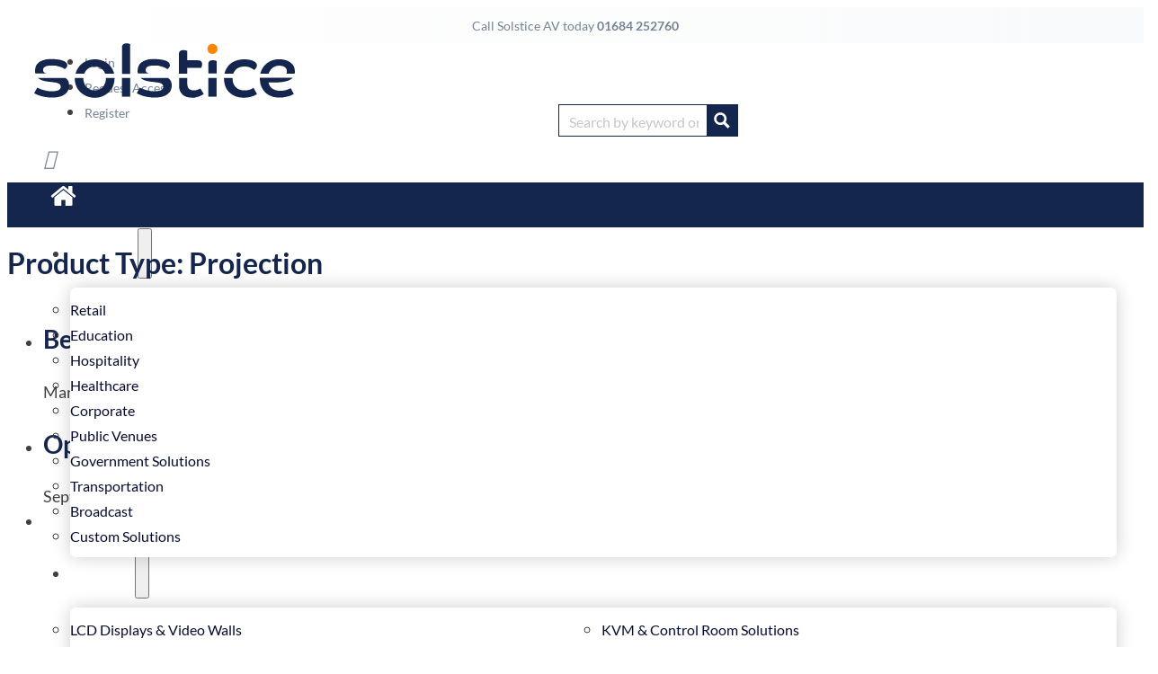

--- FILE ---
content_type: text/css
request_url: https://bunny-wp-pullzone-ukhjz2nssk.b-cdn.net/wp-content/cache/min/1/wp-content/uploads/automatic-css/automatic.css?ver=1764174033
body_size: 23064
content:
:root,.color-scheme--main{--action-hex:#314e9a;--action-hsl:223 52% 40%;--action-rgb:49 78 154;--action-r:49;--action-g:78;--action-b:154;--action-h:223;--action-s:52%;--action-l:40%;--action-hover-h:223;--action-hover-s:52%;--action-hover-l:1.15;--action-ultra-light-h:223;--action-ultra-light-s:52%;--action-ultra-light-l:95%;--action-light-h:223;--action-light-s:52%;--action-light-l:85%;--action-medium-h:223;--action-medium-s:52%;--action-medium-l:50%;--action-dark-h:223;--action-dark-s:52%;--action-dark-l:25%;--action-ultra-dark-h:223;--action-ultra-dark-s:52%;--action-ultra-dark-l:10%;--action-comp-h:403;--primary-hex:#092467;--primary-hsl:223 84% 22%;--primary-rgb:9 36 103;--primary-r:9;--primary-g:36;--primary-b:103;--primary-h:223;--primary-s:84%;--primary-l:22%;--primary-hover-h:223;--primary-hover-s:84%;--primary-hover-l:1.15;--primary-ultra-light-h:223;--primary-ultra-light-s:84%;--primary-ultra-light-l:95%;--primary-light-h:223;--primary-light-s:84%;--primary-light-l:85%;--primary-medium-h:223;--primary-medium-s:84%;--primary-medium-l:50%;--primary-dark-h:223;--primary-dark-s:84%;--primary-dark-l:25%;--primary-ultra-dark-h:223;--primary-ultra-dark-s:84%;--primary-ultra-dark-l:10%;--primary-comp-h:403;--secondary-hex:#36a8c0;--secondary-hsl:190 56% 48%;--secondary-rgb:54 168 192;--secondary-r:54;--secondary-g:168;--secondary-b:192;--secondary-h:190;--secondary-s:56%;--secondary-l:48%;--secondary-hover-h:190;--secondary-hover-s:56%;--secondary-hover-l:1.15;--secondary-ultra-light-h:190;--secondary-ultra-light-s:56%;--secondary-ultra-light-l:95%;--secondary-light-h:190;--secondary-light-s:56%;--secondary-light-l:85%;--secondary-medium-h:190;--secondary-medium-s:56%;--secondary-medium-l:50%;--secondary-dark-h:190;--secondary-dark-s:56%;--secondary-dark-l:25%;--secondary-ultra-dark-h:190;--secondary-ultra-dark-s:56%;--secondary-ultra-dark-l:10%;--secondary-comp-h:370;--accent-hex:#ff8500;--accent-hsl:31 100% 50%;--accent-rgb:255 133 0;--accent-r:255;--accent-g:133;--accent-b:0;--accent-h:31;--accent-s:100%;--accent-l:50%;--accent-hover-h:31;--accent-hover-s:100%;--accent-hover-l:1.15;--accent-ultra-light-h:31;--accent-ultra-light-s:100%;--accent-ultra-light-l:95%;--accent-light-h:31;--accent-light-s:100%;--accent-light-l:85%;--accent-medium-h:31;--accent-medium-s:100%;--accent-medium-l:50%;--accent-dark-h:31;--accent-dark-s:100%;--accent-dark-l:25%;--accent-ultra-dark-h:31;--accent-ultra-dark-s:100%;--accent-ultra-dark-l:10%;--accent-comp-h:211;--base-hex:#060b31;--base-hsl:233 78% 11%;--base-rgb:6 11 49;--base-r:6;--base-g:11;--base-b:49;--base-h:233;--base-s:78%;--base-l:11%;--base-hover-h:233;--base-hover-s:78%;--base-hover-l:1.15;--base-ultra-light-h:233;--base-ultra-light-s:78%;--base-ultra-light-l:95%;--base-light-h:233;--base-light-s:78%;--base-light-l:85%;--base-medium-h:233;--base-medium-s:78%;--base-medium-l:50%;--base-dark-h:233;--base-dark-s:78%;--base-dark-l:25%;--base-ultra-dark-h:233;--base-ultra-dark-s:78%;--base-ultra-dark-l:10%;--base-comp-h:413;--shade-hex:#000000;--shade-hsl:0 0% 0%;--shade-rgb:0 0 0;--shade-r:0;--shade-g:0;--shade-b:0;--shade-h:0;--shade-s:0%;--shade-l:0%;--shade-hover-h:0;--shade-hover-s:0%;--shade-hover-l:1.15;--shade-ultra-light-h:0;--shade-ultra-light-s:0%;--shade-ultra-light-l:95%;--shade-light-h:0;--shade-light-s:0%;--shade-light-l:85%;--shade-medium-h:0;--shade-medium-s:0%;--shade-medium-l:50%;--shade-dark-h:0;--shade-dark-s:0%;--shade-dark-l:25%;--shade-ultra-dark-h:0;--shade-ultra-dark-s:0%;--shade-ultra-dark-l:10%;--shade-comp-h:180;--neutral-hex:#f7f7f7;--neutral-hsl:0 0% 97%;--neutral-rgb:247 247 247;--neutral-r:247;--neutral-g:247;--neutral-b:247;--neutral-h:0;--neutral-s:0%;--neutral-l:97%;--neutral-hover-h:0;--neutral-hover-s:0%;--neutral-hover-l:1.15;--neutral-ultra-light-h:0;--neutral-ultra-light-s:0%;--neutral-ultra-light-l:95%;--neutral-light-h:0;--neutral-light-s:0%;--neutral-light-l:85%;--neutral-medium-h:0;--neutral-medium-s:0%;--neutral-medium-l:50%;--neutral-dark-h:0;--neutral-dark-s:0%;--neutral-dark-l:25%;--neutral-ultra-dark-h:0;--neutral-ultra-dark-s:0%;--neutral-ultra-dark-l:10%;--neutral-comp-h:180;--action:#314e9a;--action-hover:#385bb2;--action-ultra-light:#eceff9;--action-light:#c5d0ed;--action-medium:#3d63c2;--action-dark:#1f3161;--action-ultra-dark:#0c1427;--action-comp:#9b7d31;--primary:#092467;--primary-hover:#0a2977;--primary-ultra-light:#e8eefd;--primary-light:#b9cbf9;--primary-medium:#1451eb;--primary-dark:#0a2975;--primary-ultra-dark:#04102f;--primary-comp:#674d09;--secondary:#36a8c0;--secondary-hover:#4db7cd;--secondary-ultra-light:#ebf7f9;--secondary-light:#c3e7ee;--secondary-medium:#38afc7;--secondary-dark:#1c5863;--secondary-ultra-dark:#0b2328;--secondary-comp:#bf4d36;--accent:#ff8500;--accent-hover:#ff9626;--accent-ultra-light:#fff3e6;--accent-light:#ffdab3;--accent-medium:#ff8400;--accent-dark:#804200;--accent-ultra-dark:#331a00;--accent-comp:#007bff;--base:#060b31;--base-hover:#070d39;--base-ultra-light:#e8ebfc;--base-light:#bbc2f7;--base-medium:#1c33e3;--base-dark:#0e1a71;--base-ultra-dark:#060a2d;--base-comp:#322d06;--shade:#000000;--shade-hover:black;--shade-ultra-light:#f2f2f2;--shade-light:#d9d9d9;--shade-medium:gray;--shade-dark:#404040;--shade-ultra-dark:#1a1a1a;--shade-comp:black;--neutral:#f7f7f7;--neutral-hover:white;--neutral-ultra-light:#f2f2f2;--neutral-light:#d9d9d9;--neutral-medium:gray;--neutral-dark:#404040;--neutral-ultra-dark:#1a1a1a;--neutral-comp:#f7f7f7;--white:#fff;--black:#000;--action-trans-10:rgba(49, 78, 154, 0.1);--action-trans-20:rgba(49, 78, 154, 0.2);--action-trans-30:rgba(49, 78, 154, 0.3);--action-trans-40:rgba(49, 78, 154, 0.4);--action-trans-50:rgba(49, 78, 154, 0.5);--action-trans-60:rgba(49, 78, 154, 0.6);--action-trans-70:rgba(49, 78, 154, 0.7);--action-trans-80:rgba(49, 78, 154, 0.8);--action-trans-90:rgba(49, 78, 154, 0.9);--action-light-trans-10:rgba(197, 208, 237, 0.1);--action-light-trans-20:rgba(197, 208, 237, 0.2);--action-light-trans-30:rgba(197, 208, 237, 0.3);--action-light-trans-40:rgba(197, 208, 237, 0.4);--action-light-trans-50:rgba(197, 208, 237, 0.5);--action-light-trans-60:rgba(197, 208, 237, 0.6);--action-light-trans-70:rgba(197, 208, 237, 0.7);--action-light-trans-80:rgba(197, 208, 237, 0.8);--action-light-trans-90:rgba(197, 208, 237, 0.9);--action-dark-trans-10:rgba(31, 49, 97, 0.1);--action-dark-trans-20:rgba(31, 49, 97, 0.2);--action-dark-trans-30:rgba(31, 49, 97, 0.3);--action-dark-trans-40:rgba(31, 49, 97, 0.4);--action-dark-trans-50:rgba(31, 49, 97, 0.5);--action-dark-trans-60:rgba(31, 49, 97, 0.6);--action-dark-trans-70:rgba(31, 49, 97, 0.7);--action-dark-trans-80:rgba(31, 49, 97, 0.8);--action-dark-trans-90:rgba(31, 49, 97, 0.9);--action-ultra-dark-trans-10:rgba(12, 20, 39, 0.1);--action-ultra-dark-trans-20:rgba(12, 20, 39, 0.2);--action-ultra-dark-trans-30:rgba(12, 20, 39, 0.3);--action-ultra-dark-trans-40:rgba(12, 20, 39, 0.4);--action-ultra-dark-trans-50:rgba(12, 20, 39, 0.5);--action-ultra-dark-trans-60:rgba(12, 20, 39, 0.6);--action-ultra-dark-trans-70:rgba(12, 20, 39, 0.7);--action-ultra-dark-trans-80:rgba(12, 20, 39, 0.8);--action-ultra-dark-trans-90:rgba(12, 20, 39, 0.9);--primary-trans-10:rgba(9, 36, 103, 0.1);--primary-trans-20:rgba(9, 36, 103, 0.2);--primary-trans-30:rgba(9, 36, 103, 0.3);--primary-trans-40:rgba(9, 36, 103, 0.4);--primary-trans-50:rgba(9, 36, 103, 0.5);--primary-trans-60:rgba(9, 36, 103, 0.6);--primary-trans-70:rgba(9, 36, 103, 0.7);--primary-trans-80:rgba(9, 36, 103, 0.8);--primary-trans-90:rgba(9, 36, 103, 0.9);--primary-light-trans-10:rgba(185, 203, 249, 0.1);--primary-light-trans-20:rgba(185, 203, 249, 0.2);--primary-light-trans-30:rgba(185, 203, 249, 0.3);--primary-light-trans-40:rgba(185, 203, 249, 0.4);--primary-light-trans-50:rgba(185, 203, 249, 0.5);--primary-light-trans-60:rgba(185, 203, 249, 0.6);--primary-light-trans-70:rgba(185, 203, 249, 0.7);--primary-light-trans-80:rgba(185, 203, 249, 0.8);--primary-light-trans-90:rgba(185, 203, 249, 0.9);--primary-dark-trans-10:rgba(10, 41, 117, 0.1);--primary-dark-trans-20:rgba(10, 41, 117, 0.2);--primary-dark-trans-30:rgba(10, 41, 117, 0.3);--primary-dark-trans-40:rgba(10, 41, 117, 0.4);--primary-dark-trans-50:rgba(10, 41, 117, 0.5);--primary-dark-trans-60:rgba(10, 41, 117, 0.6);--primary-dark-trans-70:rgba(10, 41, 117, 0.7);--primary-dark-trans-80:rgba(10, 41, 117, 0.8);--primary-dark-trans-90:rgba(10, 41, 117, 0.9);--primary-ultra-dark-trans-10:rgba(4, 16, 47, 0.1);--primary-ultra-dark-trans-20:rgba(4, 16, 47, 0.2);--primary-ultra-dark-trans-30:rgba(4, 16, 47, 0.3);--primary-ultra-dark-trans-40:rgba(4, 16, 47, 0.4);--primary-ultra-dark-trans-50:rgba(4, 16, 47, 0.5);--primary-ultra-dark-trans-60:rgba(4, 16, 47, 0.6);--primary-ultra-dark-trans-70:rgba(4, 16, 47, 0.7);--primary-ultra-dark-trans-80:rgba(4, 16, 47, 0.8);--primary-ultra-dark-trans-90:rgba(4, 16, 47, 0.9);--secondary-trans-10:rgba(54, 168, 192, 0.1);--secondary-trans-20:rgba(54, 168, 192, 0.2);--secondary-trans-30:rgba(54, 168, 192, 0.3);--secondary-trans-40:rgba(54, 168, 192, 0.4);--secondary-trans-50:rgba(54, 168, 192, 0.5);--secondary-trans-60:rgba(54, 168, 192, 0.6);--secondary-trans-70:rgba(54, 168, 192, 0.7);--secondary-trans-80:rgba(54, 168, 192, 0.8);--secondary-trans-90:rgba(54, 168, 192, 0.9);--secondary-light-trans-10:rgba(195, 231, 238, 0.1);--secondary-light-trans-20:rgba(195, 231, 238, 0.2);--secondary-light-trans-30:rgba(195, 231, 238, 0.3);--secondary-light-trans-40:rgba(195, 231, 238, 0.4);--secondary-light-trans-50:rgba(195, 231, 238, 0.5);--secondary-light-trans-60:rgba(195, 231, 238, 0.6);--secondary-light-trans-70:rgba(195, 231, 238, 0.7);--secondary-light-trans-80:rgba(195, 231, 238, 0.8);--secondary-light-trans-90:rgba(195, 231, 238, 0.9);--secondary-dark-trans-10:rgba(28, 88, 99, 0.1);--secondary-dark-trans-20:rgba(28, 88, 99, 0.2);--secondary-dark-trans-30:rgba(28, 88, 99, 0.3);--secondary-dark-trans-40:rgba(28, 88, 99, 0.4);--secondary-dark-trans-50:rgba(28, 88, 99, 0.5);--secondary-dark-trans-60:rgba(28, 88, 99, 0.6);--secondary-dark-trans-70:rgba(28, 88, 99, 0.7);--secondary-dark-trans-80:rgba(28, 88, 99, 0.8);--secondary-dark-trans-90:rgba(28, 88, 99, 0.9);--secondary-ultra-dark-trans-10:rgba(11, 35, 40, 0.1);--secondary-ultra-dark-trans-20:rgba(11, 35, 40, 0.2);--secondary-ultra-dark-trans-30:rgba(11, 35, 40, 0.3);--secondary-ultra-dark-trans-40:rgba(11, 35, 40, 0.4);--secondary-ultra-dark-trans-50:rgba(11, 35, 40, 0.5);--secondary-ultra-dark-trans-60:rgba(11, 35, 40, 0.6);--secondary-ultra-dark-trans-70:rgba(11, 35, 40, 0.7);--secondary-ultra-dark-trans-80:rgba(11, 35, 40, 0.8);--secondary-ultra-dark-trans-90:rgba(11, 35, 40, 0.9);--accent-trans-10:rgba(255, 133, 0, 0.1);--accent-trans-20:rgba(255, 133, 0, 0.2);--accent-trans-30:rgba(255, 133, 0, 0.3);--accent-trans-40:rgba(255, 133, 0, 0.4);--accent-trans-50:rgba(255, 133, 0, 0.5);--accent-trans-60:rgba(255, 133, 0, 0.6);--accent-trans-70:rgba(255, 133, 0, 0.7);--accent-trans-80:rgba(255, 133, 0, 0.8);--accent-trans-90:rgba(255, 133, 0, 0.9);--accent-light-trans-10:rgba(255, 218, 179, 0.1);--accent-light-trans-20:rgba(255, 218, 179, 0.2);--accent-light-trans-30:rgba(255, 218, 179, 0.3);--accent-light-trans-40:rgba(255, 218, 179, 0.4);--accent-light-trans-50:rgba(255, 218, 179, 0.5);--accent-light-trans-60:rgba(255, 218, 179, 0.6);--accent-light-trans-70:rgba(255, 218, 179, 0.7);--accent-light-trans-80:rgba(255, 218, 179, 0.8);--accent-light-trans-90:rgba(255, 218, 179, 0.9);--accent-dark-trans-10:rgba(128, 66, 0, 0.1);--accent-dark-trans-20:rgba(128, 66, 0, 0.2);--accent-dark-trans-30:rgba(128, 66, 0, 0.3);--accent-dark-trans-40:rgba(128, 66, 0, 0.4);--accent-dark-trans-50:rgba(128, 66, 0, 0.5);--accent-dark-trans-60:rgba(128, 66, 0, 0.6);--accent-dark-trans-70:rgba(128, 66, 0, 0.7);--accent-dark-trans-80:rgba(128, 66, 0, 0.8);--accent-dark-trans-90:rgba(128, 66, 0, 0.9);--accent-ultra-dark-trans-10:rgba(51, 26, 0, 0.1);--accent-ultra-dark-trans-20:rgba(51, 26, 0, 0.2);--accent-ultra-dark-trans-30:rgba(51, 26, 0, 0.3);--accent-ultra-dark-trans-40:rgba(51, 26, 0, 0.4);--accent-ultra-dark-trans-50:rgba(51, 26, 0, 0.5);--accent-ultra-dark-trans-60:rgba(51, 26, 0, 0.6);--accent-ultra-dark-trans-70:rgba(51, 26, 0, 0.7);--accent-ultra-dark-trans-80:rgba(51, 26, 0, 0.8);--accent-ultra-dark-trans-90:rgba(51, 26, 0, 0.9);--base-trans-10:rgba(6, 11, 49, 0.1);--base-trans-20:rgba(6, 11, 49, 0.2);--base-trans-30:rgba(6, 11, 49, 0.3);--base-trans-40:rgba(6, 11, 49, 0.4);--base-trans-50:rgba(6, 11, 49, 0.5);--base-trans-60:rgba(6, 11, 49, 0.6);--base-trans-70:rgba(6, 11, 49, 0.7);--base-trans-80:rgba(6, 11, 49, 0.8);--base-trans-90:rgba(6, 11, 49, 0.9);--base-light-trans-10:rgba(187, 194, 247, 0.1);--base-light-trans-20:rgba(187, 194, 247, 0.2);--base-light-trans-30:rgba(187, 194, 247, 0.3);--base-light-trans-40:rgba(187, 194, 247, 0.4);--base-light-trans-50:rgba(187, 194, 247, 0.5);--base-light-trans-60:rgba(187, 194, 247, 0.6);--base-light-trans-70:rgba(187, 194, 247, 0.7);--base-light-trans-80:rgba(187, 194, 247, 0.8);--base-light-trans-90:rgba(187, 194, 247, 0.9);--base-dark-trans-10:rgba(14, 26, 113, 0.1);--base-dark-trans-20:rgba(14, 26, 113, 0.2);--base-dark-trans-30:rgba(14, 26, 113, 0.3);--base-dark-trans-40:rgba(14, 26, 113, 0.4);--base-dark-trans-50:rgba(14, 26, 113, 0.5);--base-dark-trans-60:rgba(14, 26, 113, 0.6);--base-dark-trans-70:rgba(14, 26, 113, 0.7);--base-dark-trans-80:rgba(14, 26, 113, 0.8);--base-dark-trans-90:rgba(14, 26, 113, 0.9);--base-ultra-dark-trans-10:rgba(6, 10, 45, 0.1);--base-ultra-dark-trans-20:rgba(6, 10, 45, 0.2);--base-ultra-dark-trans-30:rgba(6, 10, 45, 0.3);--base-ultra-dark-trans-40:rgba(6, 10, 45, 0.4);--base-ultra-dark-trans-50:rgba(6, 10, 45, 0.5);--base-ultra-dark-trans-60:rgba(6, 10, 45, 0.6);--base-ultra-dark-trans-70:rgba(6, 10, 45, 0.7);--base-ultra-dark-trans-80:rgba(6, 10, 45, 0.8);--base-ultra-dark-trans-90:rgba(6, 10, 45, 0.9);--shade-trans-10:rgba(0, 0, 0, 0.1);--shade-trans-20:rgba(0, 0, 0, 0.2);--shade-trans-30:rgba(0, 0, 0, 0.3);--shade-trans-40:rgba(0, 0, 0, 0.4);--shade-trans-50:rgba(0, 0, 0, 0.5);--shade-trans-60:rgba(0, 0, 0, 0.6);--shade-trans-70:rgba(0, 0, 0, 0.7);--shade-trans-80:rgba(0, 0, 0, 0.8);--shade-trans-90:rgba(0, 0, 0, 0.9);--shade-light-trans-10:rgba(217, 217, 217, 0.1);--shade-light-trans-20:rgba(217, 217, 217, 0.2);--shade-light-trans-30:rgba(217, 217, 217, 0.3);--shade-light-trans-40:rgba(217, 217, 217, 0.4);--shade-light-trans-50:rgba(217, 217, 217, 0.5);--shade-light-trans-60:rgba(217, 217, 217, 0.6);--shade-light-trans-70:rgba(217, 217, 217, 0.7);--shade-light-trans-80:rgba(217, 217, 217, 0.8);--shade-light-trans-90:rgba(217, 217, 217, 0.9);--shade-dark-trans-10:rgba(64, 64, 64, 0.1);--shade-dark-trans-20:rgba(64, 64, 64, 0.2);--shade-dark-trans-30:rgba(64, 64, 64, 0.3);--shade-dark-trans-40:rgba(64, 64, 64, 0.4);--shade-dark-trans-50:rgba(64, 64, 64, 0.5);--shade-dark-trans-60:rgba(64, 64, 64, 0.6);--shade-dark-trans-70:rgba(64, 64, 64, 0.7);--shade-dark-trans-80:rgba(64, 64, 64, 0.8);--shade-dark-trans-90:rgba(64, 64, 64, 0.9);--shade-ultra-dark-trans-10:rgba(26, 26, 26, 0.1);--shade-ultra-dark-trans-20:rgba(26, 26, 26, 0.2);--shade-ultra-dark-trans-30:rgba(26, 26, 26, 0.3);--shade-ultra-dark-trans-40:rgba(26, 26, 26, 0.4);--shade-ultra-dark-trans-50:rgba(26, 26, 26, 0.5);--shade-ultra-dark-trans-60:rgba(26, 26, 26, 0.6);--shade-ultra-dark-trans-70:rgba(26, 26, 26, 0.7);--shade-ultra-dark-trans-80:rgba(26, 26, 26, 0.8);--shade-ultra-dark-trans-90:rgba(26, 26, 26, 0.9);--neutral-trans-10:rgba(247, 247, 247, 0.1);--neutral-trans-20:rgba(247, 247, 247, 0.2);--neutral-trans-30:rgba(247, 247, 247, 0.3);--neutral-trans-40:rgba(247, 247, 247, 0.4);--neutral-trans-50:rgba(247, 247, 247, 0.5);--neutral-trans-60:rgba(247, 247, 247, 0.6);--neutral-trans-70:rgba(247, 247, 247, 0.7);--neutral-trans-80:rgba(247, 247, 247, 0.8);--neutral-trans-90:rgba(247, 247, 247, 0.9);--neutral-light-trans-10:rgba(217, 217, 217, 0.1);--neutral-light-trans-20:rgba(217, 217, 217, 0.2);--neutral-light-trans-30:rgba(217, 217, 217, 0.3);--neutral-light-trans-40:rgba(217, 217, 217, 0.4);--neutral-light-trans-50:rgba(217, 217, 217, 0.5);--neutral-light-trans-60:rgba(217, 217, 217, 0.6);--neutral-light-trans-70:rgba(217, 217, 217, 0.7);--neutral-light-trans-80:rgba(217, 217, 217, 0.8);--neutral-light-trans-90:rgba(217, 217, 217, 0.9);--neutral-dark-trans-10:rgba(64, 64, 64, 0.1);--neutral-dark-trans-20:rgba(64, 64, 64, 0.2);--neutral-dark-trans-30:rgba(64, 64, 64, 0.3);--neutral-dark-trans-40:rgba(64, 64, 64, 0.4);--neutral-dark-trans-50:rgba(64, 64, 64, 0.5);--neutral-dark-trans-60:rgba(64, 64, 64, 0.6);--neutral-dark-trans-70:rgba(64, 64, 64, 0.7);--neutral-dark-trans-80:rgba(64, 64, 64, 0.8);--neutral-dark-trans-90:rgba(64, 64, 64, 0.9);--neutral-ultra-dark-trans-10:rgba(26, 26, 26, 0.1);--neutral-ultra-dark-trans-20:rgba(26, 26, 26, 0.2);--neutral-ultra-dark-trans-30:rgba(26, 26, 26, 0.3);--neutral-ultra-dark-trans-40:rgba(26, 26, 26, 0.4);--neutral-ultra-dark-trans-50:rgba(26, 26, 26, 0.5);--neutral-ultra-dark-trans-60:rgba(26, 26, 26, 0.6);--neutral-ultra-dark-trans-70:rgba(26, 26, 26, 0.7);--neutral-ultra-dark-trans-80:rgba(26, 26, 26, 0.8);--neutral-ultra-dark-trans-90:rgba(26, 26, 26, 0.9);--white-trans-10:rgba(255, 255, 255, 0.1);--white-trans-20:rgba(255, 255, 255, 0.2);--white-trans-30:rgba(255, 255, 255, 0.3);--white-trans-40:rgba(255, 255, 255, 0.4);--white-trans-50:rgba(255, 255, 255, 0.5);--white-trans-60:rgba(255, 255, 255, 0.6);--white-trans-70:rgba(255, 255, 255, 0.7);--white-trans-80:rgba(255, 255, 255, 0.8);--white-trans-90:rgba(255, 255, 255, 0.9);--black-trans-10:rgba(0, 0, 0, 0.1);--black-trans-20:rgba(0, 0, 0, 0.2);--black-trans-30:rgba(0, 0, 0, 0.3);--black-trans-40:rgba(0, 0, 0, 0.4);--black-trans-50:rgba(0, 0, 0, 0.5);--black-trans-60:rgba(0, 0, 0, 0.6);--black-trans-70:rgba(0, 0, 0, 0.7);--black-trans-80:rgba(0, 0, 0, 0.8);--black-trans-90:rgba(0, 0, 0, 0.9);--shade-white:#fff;--shade-black:#000}:root{--success:#29A745;--success-light:#c1f0cc;--success-dark:#0f3e19;--success-hover:#2fc24f;--danger:#DC3545;--danger-light:#f4bec3;--danger-dark:#410b11;--danger-hover:#e35a67;--warning:#FFC10A;--warning-light:#ffecb3;--warning-dark:#4d3900;--warning-hover:#ffcc32;--info:#36a8c0;--info-light:#c3e7ee;--info-dark:#11353c;--info-hover:#4db7cd;--text-xs:1.3rem;--text-s:1.4rem;--text-m:1.8rem;--text-l:2rem;--text-xl:2.3rem;--text-xxl:2.6rem;--root-font-size:62.5%;--h6:1.3rem;--h5:1.4rem;--h4:1.8rem;--h3:2rem;--h2:2.3rem;--h1:2.6rem;--space-xs:1.896rem;--space-s:2.133rem;--space-m:2.4rem;--space-l:2.7rem;--space-xl:3.038rem;--space-xxl:3.42rem;--section-space-xs:3.84rem;--section-space-s:4.8rem;--section-space-m:6rem;--section-space-l:7.5rem;--section-space-xl:9.375rem;--section-space-xxl:11.719rem;--width-xs:calc((133 * 0.1) * 1rem);--width-s:calc((133 * 0.2) * 1rem);--width-m:calc((133 * 0.4) * 1rem);--width-l:calc((133 * 0.6) * 1rem);--width-xl:calc((133 * 0.8) * 1rem);--width-xxl:calc((133 * 0.9) * 1rem);--width-vp-max:133rem;--width-content:133rem;--width-50:calc((133 / 2) * 1rem);--width-full:100%;--content-width:var(--width-content);--content-width-safe:min(var(--width-content), calc(100% - var(--section-padding-x) * 2));--radius-xs:0.4444444444rem;--radius-s:0.6666666667rem;--radius-m:1rem;--radius-l:1.5rem;--radius-xl:2.25rem;--radius-xxl:3.375rem;--radius-50:50%;--radius-circle:50%;--grid-1:repeat(1, minmax(0, 1fr));--grid-2:repeat(2, minmax(0, 1fr));--grid-3:repeat(3, minmax(0, 1fr));--grid-4:repeat(4, minmax(0, 1fr));--grid-5:repeat(5, minmax(0, 1fr));--grid-6:repeat(6, minmax(0, 1fr));--grid-7:repeat(7, minmax(0, 1fr));--grid-8:repeat(8, minmax(0, 1fr));--grid-9:repeat(9, minmax(0, 1fr));--grid-10:repeat(10, minmax(0, 1fr));--grid-11:repeat(11, minmax(0, 1fr));--grid-12:repeat(12, minmax(0, 1fr));--grid-1-2:minmax(0, 1fr) minmax(0, 2fr);--grid-1-3:minmax(0, 1fr) minmax(0, 3fr);--grid-2-1:minmax(0, 2fr) minmax(0, 1fr);--grid-2-3:minmax(0, 2fr) minmax(0, 3fr);--grid-3-1:minmax(0, 3fr) minmax(0, 1fr);--grid-3-2:minmax(0, 3fr) minmax(0, 2fr);--grid-auto-2:repeat(auto-fit, minmax(min(42.8093645485rem, 100vw - 5rem), 1fr));--grid-auto-3:repeat(auto-fit, minmax(min(32.0802005013rem, 100vw - 5rem), 1fr));--grid-auto-4:repeat(auto-fit, minmax(min(25.6513026052rem, 100vw - 5rem), 1fr));--grid-auto-5:repeat(auto-fit, minmax(min(21.3689482471rem, 100vw - 5rem), 1fr));--grid-auto-6:repeat(auto-fit, minmax(min(18.3118741059rem, 100vw - 5rem), 1fr));--section-padding-x:2.4rem;--section-gutter:2.4rem;--gutter:2.4rem;--success-hex:#29A745;--success-rgb:41 167 69;--success-hsl:133 61% 41%;--success-h:133;--success-s:61%;--success-l:41%;--success-r:41;--success-g:167;--success-b:69;--danger-hex:#DC3545;--danger-rgb:220 53 69;--danger-hsl:354 70% 54%;--danger-h:354;--danger-s:70%;--danger-l:54%;--danger-r:220;--danger-g:53;--danger-b:69;--warning-hex:#FFC10A;--warning-rgb:255 193 10;--warning-hsl:45 100% 52%;--warning-h:45;--warning-s:100%;--warning-l:52%;--warning-r:255;--warning-g:193;--warning-b:10;--info-hex:#36a8c0;--info-rgb:54 168 192;--info-hsl:190 56% 48%;--info-h:190;--info-s:56%;--info-l:48%;--info-r:54;--info-g:168;--info-b:192;--header-height:10rem;--offset:10rem;--offset-xxl:0rem;--offset-xl:10rem;--offset-l:10rem;--offset-m:10rem;--offset-s:0rem;--offset-xs:0rem;--paragraph-spacing:1em;--heading-spacing:1.5em;--list-spacing:1em;--list-item-spacing:0.5em;--link-underline-offset:;--focus-color:var(--action);--focus-width:0.2rem;--focus-offset:0.25em;--h1-lh:1.2;--h2-lh:1.2;--h3-lh:1.2;--h4-lh:1.2;--h5-lh:1.2;--h6-lh:1.2;--heading-color:var(--bricks-color-zepldm);--text-xxl-lh:1.6;--text-xl-lh:1.6;--text-l-lh:1.6;--text-m-lh:1.6;--text-s-lh:1.5;--text-xs-lh:1.5;--box-shadow-m:0 4px 4px -10px rgba(247, 247, 247, 0.04), 0 13px 13px -10px rgba(247, 247, 247, 0.06), 0 40px 60px -10px rgba(247, 247, 247, 0.08);--box-shadow-l:0 2.7px 3.6px -5px rgba(247, 247, 247, 0.04), 0 7.5px 10px -5px rgba(247, 247, 247, 0.06), 0 18px 24.1px -5px rgba(247, 247, 247, 0.08), 0 60px 80px -5px rgba(247, 247, 247, 0.1);--box-shadow-xl:2.8px 2.8px 2.2px rgba(247, 247, 247, 0.02), 0 6.7px 5.3px -5px rgba(247, 247, 247, 0.04), 0 12.5px 10px -5px rgba(247, 247, 247, 0.06), 0 22.3px 17.9px -5px rgba(247, 247, 247, 0.08), 0 41.8px 33.4px -5px rgba(247, 247, 247, 0.1), 0 80px 80px -5px rgba(247, 247, 247, 0.105);--box-shadow-1:0 4px 4px -10px rgba(247, 247, 247, 0.04), 0 13px 13px -10px rgba(247, 247, 247, 0.06), 0 40px 60px -10px rgba(247, 247, 247, 0.08);--box-shadow-2:0 2.7px 3.6px -5px rgba(247, 247, 247, 0.04), 0 7.5px 10px -5px rgba(247, 247, 247, 0.06), 0 18px 24.1px -5px rgba(247, 247, 247, 0.08), 0 60px 80px -5px rgba(247, 247, 247, 0.1);--box-shadow-3:2.8px 2.8px 2.2px rgba(247, 247, 247, 0.02), 0 6.7px 5.3px -5px rgba(247, 247, 247, 0.04), 0 12.5px 10px -5px rgba(247, 247, 247, 0.06), 0 22.3px 17.9px -5px rgba(247, 247, 247, 0.08), 0 41.8px 33.4px -5px rgba(247, 247, 247, 0.1), 0 80px 80px -5px rgba(247, 247, 247, 0.105);--admin-bar-height:var(--wp-admin--admin-bar--height, 0px)}@media (max-width:1280px){:root{--header-height:10rem;--header-height-xl:10rem;--offset-xl:10rem}}@media (max-width:992px){:root{--header-height:10rem;--header-height-l:10rem;--offset-l:10rem}}@media (max-width:768px){:root{--header-height:10rem;--header-height-m:10rem;--offset-m:10rem}}@media (max-width:480px){:root{--header-height:10rem;--header-height-s:10rem;--offset-s:10rem}}:root{--btn-padding-block:0.75em;--btn-padding-inline:1.5em;--btn-min-width:20rem;--btn-line-height:1;--btn-font-weight:400;--btn-font-style:normal;--btn-text-decoration:none;--btn-text-decoration-hover:none;--btn-letter-spacing:0;--btn-text-transform:none;--btn-border-width:0.25rem;--btn-outline-border-width:0.25rem;--btn-border-style:solid;--btn-border-radius:0;--btn-transition-duration:0.3s}:root{--btn-border-size:0.25rem;--btn-radius:0;--outline-btn-border-size:0.25rem;--btn-pad-x:1.5em;--btn-pad-y:0.75em;--btn-text-style:normal;--btn-weight:400;--btn-width:20}:root{--col-width-s:13rem;--col-width-m:25rem;--col-width-l:38rem;--col-rule-width-s:0.1em;--col-rule-width-m:0.3em;--col-rule-width-l:0.5em}:root{--sticky-s:2.5%;--sticky-m:5%;--sticky-l:10%}:root{--content-gap:var(--space-m);--fr-content-gap:var(--space-m);--container-gap:var(--space-xl);--fr-container-gap:var(--space-xl);--grid-gap:var(--space-m);--fr-grid-gap:var(--space-m);--bg-ultra-light:var(--shade-ultra-light);--bg-light:var(--neutral-ultra-light);--bg-dark:var(--neutral-ultra-dark);--bg-ultra-dark:var(--shade-ultra-dark);--text-light:var(--shade-ultra-light);--text-light-muted:var(--neutral-light);--text-dark:var(--shade-ultra-dark);--text-dark-muted:var(--neutral-dark)}html{font-size:var(--root-font-size)!important}[id]{scroll-margin-top:var(--offset)}@media (max-width:1280px){[id]{--offset:var(--offset-xl)}}@media (max-width:992px){[id]{--offset:var(--offset-l)}}@media (max-width:768px){[id]{--offset:var(--offset-m)}}@media (max-width:480px){[id]{--offset:var(--offset-s)}}*,*::before,*::after{box-sizing:border-box}body{min-block-size:100vh}input,button,textarea,select{font:inherit}:where(dd){margin-inline-start:0}.focus-parent:focus-within{outline:var(--focus-width) solid var(--focus-color);outline-offset:var(--focus-offset)}.focus-parent :focus{outline:none!important;box-shadow:none!important}.focus-parent--shadow:focus-within{box-shadow:0 0 0 var(--focus-width) var(--focus-color)}.focus-parent--shadow :focus{outline:none!important;box-shadow:none!important}.focus-parent--outline:focus-within{outline:var(--focus-width) solid var(--focus-color);outline-offset:var(--focus-offset)}.focus-parent--outline :focus{outline:none!important;box-shadow:none!important}.hidden-accessible{position:absolute!important;inline-size:1px!important;block-size:1px!important;padding:0;margin:-1px;overflow:hidden;clip-path:rect(0,0,0,0);white-space:nowrap;border:0}@media (prefers-reduced-motion:reduce){html:focus-within{scroll-behavior:auto}*,*::before,*::after{-webkit-animation-duration:0.01ms!important;animation-duration:0.01ms!important;-webkit-animation-iteration-count:1!important;animation-iteration-count:1!important;transition-duration:0.01ms!important;scroll-behavior:auto!important}}:where(section:not(section section)){padding-block:var(--section-space-m);padding-inline:var(--section-padding-x)}.section__inner,.section__container,.acss__container{width:100%;max-inline-size:var(--content-width);margin-inline:auto}#shadow-host-companion{padding:0}.bg--action{background-color:var(--action)}.bg--action-hover{background-color:var(--action-hover)}.bg--action-ultra-light{background-color:var(--action-ultra-light)}.bg--action-light{background-color:var(--action-light)}.bg--action-medium{background-color:var(--action-medium)}.bg--action-dark{background-color:var(--action-dark)}.bg--action-ultra-dark{background-color:var(--action-ultra-dark)}.bg--action-comp{background-color:var(--action-comp)}.bg--action-trans-10{background-color:var(--action-trans-10)}.bg--action-trans-20{background-color:var(--action-trans-20)}.bg--action-trans-30{background-color:var(--action-trans-30)}.bg--action-trans-40{background-color:var(--action-trans-40)}.bg--action-trans-50{background-color:var(--action-trans-50)}.bg--action-trans-60{background-color:var(--action-trans-60)}.bg--action-trans-70{background-color:var(--action-trans-70)}.bg--action-trans-80{background-color:var(--action-trans-80)}.bg--action-trans-90{background-color:var(--action-trans-90)}.bg--action-light-trans-10{background-color:var(--action-light-trans-10)}.bg--action-light-trans-20{background-color:var(--action-light-trans-20)}.bg--action-light-trans-30{background-color:var(--action-light-trans-30)}.bg--action-light-trans-40{background-color:var(--action-light-trans-40)}.bg--action-light-trans-50{background-color:var(--action-light-trans-50)}.bg--action-light-trans-60{background-color:var(--action-light-trans-60)}.bg--action-light-trans-70{background-color:var(--action-light-trans-70)}.bg--action-light-trans-80{background-color:var(--action-light-trans-80)}.bg--action-light-trans-90{background-color:var(--action-light-trans-90)}.bg--action-dark-trans-10{background-color:var(--action-dark-trans-10)}.bg--action-dark-trans-20{background-color:var(--action-dark-trans-20)}.bg--action-dark-trans-30{background-color:var(--action-dark-trans-30)}.bg--action-dark-trans-40{background-color:var(--action-dark-trans-40)}.bg--action-dark-trans-50{background-color:var(--action-dark-trans-50)}.bg--action-dark-trans-60{background-color:var(--action-dark-trans-60)}.bg--action-dark-trans-70{background-color:var(--action-dark-trans-70)}.bg--action-dark-trans-80{background-color:var(--action-dark-trans-80)}.bg--action-dark-trans-90{background-color:var(--action-dark-trans-90)}.bg--action-ultra-dark-trans-10{background-color:var(--action-ultra-dark-trans-10)}.bg--action-ultra-dark-trans-20{background-color:var(--action-ultra-dark-trans-20)}.bg--action-ultra-dark-trans-30{background-color:var(--action-ultra-dark-trans-30)}.bg--action-ultra-dark-trans-40{background-color:var(--action-ultra-dark-trans-40)}.bg--action-ultra-dark-trans-50{background-color:var(--action-ultra-dark-trans-50)}.bg--action-ultra-dark-trans-60{background-color:var(--action-ultra-dark-trans-60)}.bg--action-ultra-dark-trans-70{background-color:var(--action-ultra-dark-trans-70)}.bg--action-ultra-dark-trans-80{background-color:var(--action-ultra-dark-trans-80)}.bg--action-ultra-dark-trans-90{background-color:var(--action-ultra-dark-trans-90)}.bg--primary{background-color:var(--primary)}.bg--primary-hover{background-color:var(--primary-hover)}.bg--primary-ultra-light{background-color:var(--primary-ultra-light)}.bg--primary-light{background-color:var(--primary-light)}.bg--primary-medium{background-color:var(--primary-medium)}.bg--primary-dark{background-color:var(--primary-dark)}.bg--primary-ultra-dark{background-color:var(--primary-ultra-dark)}.bg--primary-comp{background-color:var(--primary-comp)}.bg--primary-trans-10{background-color:var(--primary-trans-10)}.bg--primary-trans-20{background-color:var(--primary-trans-20)}.bg--primary-trans-30{background-color:var(--primary-trans-30)}.bg--primary-trans-40{background-color:var(--primary-trans-40)}.bg--primary-trans-50{background-color:var(--primary-trans-50)}.bg--primary-trans-60{background-color:var(--primary-trans-60)}.bg--primary-trans-70{background-color:var(--primary-trans-70)}.bg--primary-trans-80{background-color:var(--primary-trans-80)}.bg--primary-trans-90{background-color:var(--primary-trans-90)}.bg--primary-light-trans-10{background-color:var(--primary-light-trans-10)}.bg--primary-light-trans-20{background-color:var(--primary-light-trans-20)}.bg--primary-light-trans-30{background-color:var(--primary-light-trans-30)}.bg--primary-light-trans-40{background-color:var(--primary-light-trans-40)}.bg--primary-light-trans-50{background-color:var(--primary-light-trans-50)}.bg--primary-light-trans-60{background-color:var(--primary-light-trans-60)}.bg--primary-light-trans-70{background-color:var(--primary-light-trans-70)}.bg--primary-light-trans-80{background-color:var(--primary-light-trans-80)}.bg--primary-light-trans-90{background-color:var(--primary-light-trans-90)}.bg--primary-dark-trans-10{background-color:var(--primary-dark-trans-10)}.bg--primary-dark-trans-20{background-color:var(--primary-dark-trans-20)}.bg--primary-dark-trans-30{background-color:var(--primary-dark-trans-30)}.bg--primary-dark-trans-40{background-color:var(--primary-dark-trans-40)}.bg--primary-dark-trans-50{background-color:var(--primary-dark-trans-50)}.bg--primary-dark-trans-60{background-color:var(--primary-dark-trans-60)}.bg--primary-dark-trans-70{background-color:var(--primary-dark-trans-70)}.bg--primary-dark-trans-80{background-color:var(--primary-dark-trans-80)}.bg--primary-dark-trans-90{background-color:var(--primary-dark-trans-90)}.bg--primary-ultra-dark-trans-10{background-color:var(--primary-ultra-dark-trans-10)}.bg--primary-ultra-dark-trans-20{background-color:var(--primary-ultra-dark-trans-20)}.bg--primary-ultra-dark-trans-30{background-color:var(--primary-ultra-dark-trans-30)}.bg--primary-ultra-dark-trans-40{background-color:var(--primary-ultra-dark-trans-40)}.bg--primary-ultra-dark-trans-50{background-color:var(--primary-ultra-dark-trans-50)}.bg--primary-ultra-dark-trans-60{background-color:var(--primary-ultra-dark-trans-60)}.bg--primary-ultra-dark-trans-70{background-color:var(--primary-ultra-dark-trans-70)}.bg--primary-ultra-dark-trans-80{background-color:var(--primary-ultra-dark-trans-80)}.bg--primary-ultra-dark-trans-90{background-color:var(--primary-ultra-dark-trans-90)}.bg--secondary{background-color:var(--secondary)}.bg--secondary-hover{background-color:var(--secondary-hover)}.bg--secondary-ultra-light{background-color:var(--secondary-ultra-light)}.bg--secondary-light{background-color:var(--secondary-light)}.bg--secondary-medium{background-color:var(--secondary-medium)}.bg--secondary-dark{background-color:var(--secondary-dark)}.bg--secondary-ultra-dark{background-color:var(--secondary-ultra-dark)}.bg--secondary-comp{background-color:var(--secondary-comp)}.bg--secondary-trans-10{background-color:var(--secondary-trans-10)}.bg--secondary-trans-20{background-color:var(--secondary-trans-20)}.bg--secondary-trans-30{background-color:var(--secondary-trans-30)}.bg--secondary-trans-40{background-color:var(--secondary-trans-40)}.bg--secondary-trans-50{background-color:var(--secondary-trans-50)}.bg--secondary-trans-60{background-color:var(--secondary-trans-60)}.bg--secondary-trans-70{background-color:var(--secondary-trans-70)}.bg--secondary-trans-80{background-color:var(--secondary-trans-80)}.bg--secondary-trans-90{background-color:var(--secondary-trans-90)}.bg--secondary-light-trans-10{background-color:var(--secondary-light-trans-10)}.bg--secondary-light-trans-20{background-color:var(--secondary-light-trans-20)}.bg--secondary-light-trans-30{background-color:var(--secondary-light-trans-30)}.bg--secondary-light-trans-40{background-color:var(--secondary-light-trans-40)}.bg--secondary-light-trans-50{background-color:var(--secondary-light-trans-50)}.bg--secondary-light-trans-60{background-color:var(--secondary-light-trans-60)}.bg--secondary-light-trans-70{background-color:var(--secondary-light-trans-70)}.bg--secondary-light-trans-80{background-color:var(--secondary-light-trans-80)}.bg--secondary-light-trans-90{background-color:var(--secondary-light-trans-90)}.bg--secondary-dark-trans-10{background-color:var(--secondary-dark-trans-10)}.bg--secondary-dark-trans-20{background-color:var(--secondary-dark-trans-20)}.bg--secondary-dark-trans-30{background-color:var(--secondary-dark-trans-30)}.bg--secondary-dark-trans-40{background-color:var(--secondary-dark-trans-40)}.bg--secondary-dark-trans-50{background-color:var(--secondary-dark-trans-50)}.bg--secondary-dark-trans-60{background-color:var(--secondary-dark-trans-60)}.bg--secondary-dark-trans-70{background-color:var(--secondary-dark-trans-70)}.bg--secondary-dark-trans-80{background-color:var(--secondary-dark-trans-80)}.bg--secondary-dark-trans-90{background-color:var(--secondary-dark-trans-90)}.bg--secondary-ultra-dark-trans-10{background-color:var(--secondary-ultra-dark-trans-10)}.bg--secondary-ultra-dark-trans-20{background-color:var(--secondary-ultra-dark-trans-20)}.bg--secondary-ultra-dark-trans-30{background-color:var(--secondary-ultra-dark-trans-30)}.bg--secondary-ultra-dark-trans-40{background-color:var(--secondary-ultra-dark-trans-40)}.bg--secondary-ultra-dark-trans-50{background-color:var(--secondary-ultra-dark-trans-50)}.bg--secondary-ultra-dark-trans-60{background-color:var(--secondary-ultra-dark-trans-60)}.bg--secondary-ultra-dark-trans-70{background-color:var(--secondary-ultra-dark-trans-70)}.bg--secondary-ultra-dark-trans-80{background-color:var(--secondary-ultra-dark-trans-80)}.bg--secondary-ultra-dark-trans-90{background-color:var(--secondary-ultra-dark-trans-90)}.bg--accent{background-color:var(--accent)}.bg--accent-hover{background-color:var(--accent-hover)}.bg--accent-ultra-light{background-color:var(--accent-ultra-light)}.bg--accent-light{background-color:var(--accent-light)}.bg--accent-medium{background-color:var(--accent-medium)}.bg--accent-dark{background-color:var(--accent-dark)}.bg--accent-ultra-dark{background-color:var(--accent-ultra-dark)}.bg--accent-comp{background-color:var(--accent-comp)}.bg--accent-trans-10{background-color:var(--accent-trans-10)}.bg--accent-trans-20{background-color:var(--accent-trans-20)}.bg--accent-trans-30{background-color:var(--accent-trans-30)}.bg--accent-trans-40{background-color:var(--accent-trans-40)}.bg--accent-trans-50{background-color:var(--accent-trans-50)}.bg--accent-trans-60{background-color:var(--accent-trans-60)}.bg--accent-trans-70{background-color:var(--accent-trans-70)}.bg--accent-trans-80{background-color:var(--accent-trans-80)}.bg--accent-trans-90{background-color:var(--accent-trans-90)}.bg--accent-light-trans-10{background-color:var(--accent-light-trans-10)}.bg--accent-light-trans-20{background-color:var(--accent-light-trans-20)}.bg--accent-light-trans-30{background-color:var(--accent-light-trans-30)}.bg--accent-light-trans-40{background-color:var(--accent-light-trans-40)}.bg--accent-light-trans-50{background-color:var(--accent-light-trans-50)}.bg--accent-light-trans-60{background-color:var(--accent-light-trans-60)}.bg--accent-light-trans-70{background-color:var(--accent-light-trans-70)}.bg--accent-light-trans-80{background-color:var(--accent-light-trans-80)}.bg--accent-light-trans-90{background-color:var(--accent-light-trans-90)}.bg--accent-dark-trans-10{background-color:var(--accent-dark-trans-10)}.bg--accent-dark-trans-20{background-color:var(--accent-dark-trans-20)}.bg--accent-dark-trans-30{background-color:var(--accent-dark-trans-30)}.bg--accent-dark-trans-40{background-color:var(--accent-dark-trans-40)}.bg--accent-dark-trans-50{background-color:var(--accent-dark-trans-50)}.bg--accent-dark-trans-60{background-color:var(--accent-dark-trans-60)}.bg--accent-dark-trans-70{background-color:var(--accent-dark-trans-70)}.bg--accent-dark-trans-80{background-color:var(--accent-dark-trans-80)}.bg--accent-dark-trans-90{background-color:var(--accent-dark-trans-90)}.bg--accent-ultra-dark-trans-10{background-color:var(--accent-ultra-dark-trans-10)}.bg--accent-ultra-dark-trans-20{background-color:var(--accent-ultra-dark-trans-20)}.bg--accent-ultra-dark-trans-30{background-color:var(--accent-ultra-dark-trans-30)}.bg--accent-ultra-dark-trans-40{background-color:var(--accent-ultra-dark-trans-40)}.bg--accent-ultra-dark-trans-50{background-color:var(--accent-ultra-dark-trans-50)}.bg--accent-ultra-dark-trans-60{background-color:var(--accent-ultra-dark-trans-60)}.bg--accent-ultra-dark-trans-70{background-color:var(--accent-ultra-dark-trans-70)}.bg--accent-ultra-dark-trans-80{background-color:var(--accent-ultra-dark-trans-80)}.bg--accent-ultra-dark-trans-90{background-color:var(--accent-ultra-dark-trans-90)}.bg--base{background-color:var(--base)}.bg--base-hover{background-color:var(--base-hover)}.bg--base-ultra-light{background-color:var(--base-ultra-light)}.bg--base-light{background-color:var(--base-light)}.bg--base-medium{background-color:var(--base-medium)}.bg--base-dark{background-color:var(--base-dark)}.bg--base-ultra-dark{background-color:var(--base-ultra-dark)}.bg--base-comp{background-color:var(--base-comp)}.bg--base-trans-10{background-color:var(--base-trans-10)}.bg--base-trans-20{background-color:var(--base-trans-20)}.bg--base-trans-30{background-color:var(--base-trans-30)}.bg--base-trans-40{background-color:var(--base-trans-40)}.bg--base-trans-50{background-color:var(--base-trans-50)}.bg--base-trans-60{background-color:var(--base-trans-60)}.bg--base-trans-70{background-color:var(--base-trans-70)}.bg--base-trans-80{background-color:var(--base-trans-80)}.bg--base-trans-90{background-color:var(--base-trans-90)}.bg--base-light-trans-10{background-color:var(--base-light-trans-10)}.bg--base-light-trans-20{background-color:var(--base-light-trans-20)}.bg--base-light-trans-30{background-color:var(--base-light-trans-30)}.bg--base-light-trans-40{background-color:var(--base-light-trans-40)}.bg--base-light-trans-50{background-color:var(--base-light-trans-50)}.bg--base-light-trans-60{background-color:var(--base-light-trans-60)}.bg--base-light-trans-70{background-color:var(--base-light-trans-70)}.bg--base-light-trans-80{background-color:var(--base-light-trans-80)}.bg--base-light-trans-90{background-color:var(--base-light-trans-90)}.bg--base-dark-trans-10{background-color:var(--base-dark-trans-10)}.bg--base-dark-trans-20{background-color:var(--base-dark-trans-20)}.bg--base-dark-trans-30{background-color:var(--base-dark-trans-30)}.bg--base-dark-trans-40{background-color:var(--base-dark-trans-40)}.bg--base-dark-trans-50{background-color:var(--base-dark-trans-50)}.bg--base-dark-trans-60{background-color:var(--base-dark-trans-60)}.bg--base-dark-trans-70{background-color:var(--base-dark-trans-70)}.bg--base-dark-trans-80{background-color:var(--base-dark-trans-80)}.bg--base-dark-trans-90{background-color:var(--base-dark-trans-90)}.bg--base-ultra-dark-trans-10{background-color:var(--base-ultra-dark-trans-10)}.bg--base-ultra-dark-trans-20{background-color:var(--base-ultra-dark-trans-20)}.bg--base-ultra-dark-trans-30{background-color:var(--base-ultra-dark-trans-30)}.bg--base-ultra-dark-trans-40{background-color:var(--base-ultra-dark-trans-40)}.bg--base-ultra-dark-trans-50{background-color:var(--base-ultra-dark-trans-50)}.bg--base-ultra-dark-trans-60{background-color:var(--base-ultra-dark-trans-60)}.bg--base-ultra-dark-trans-70{background-color:var(--base-ultra-dark-trans-70)}.bg--base-ultra-dark-trans-80{background-color:var(--base-ultra-dark-trans-80)}.bg--base-ultra-dark-trans-90{background-color:var(--base-ultra-dark-trans-90)}.bg--shade{background-color:var(--shade)}.bg--shade-hover{background-color:var(--shade-hover)}.bg--shade-ultra-light{background-color:var(--shade-ultra-light)}.bg--shade-light{background-color:var(--shade-light)}.bg--shade-medium{background-color:var(--shade-medium)}.bg--shade-dark{background-color:var(--shade-dark)}.bg--shade-ultra-dark{background-color:var(--shade-ultra-dark)}.bg--shade-comp{background-color:var(--shade-comp)}.bg--shade-trans-10{background-color:var(--shade-trans-10)}.bg--shade-trans-20{background-color:var(--shade-trans-20)}.bg--shade-trans-30{background-color:var(--shade-trans-30)}.bg--shade-trans-40{background-color:var(--shade-trans-40)}.bg--shade-trans-50{background-color:var(--shade-trans-50)}.bg--shade-trans-60{background-color:var(--shade-trans-60)}.bg--shade-trans-70{background-color:var(--shade-trans-70)}.bg--shade-trans-80{background-color:var(--shade-trans-80)}.bg--shade-trans-90{background-color:var(--shade-trans-90)}.bg--shade-light-trans-10{background-color:var(--shade-light-trans-10)}.bg--shade-light-trans-20{background-color:var(--shade-light-trans-20)}.bg--shade-light-trans-30{background-color:var(--shade-light-trans-30)}.bg--shade-light-trans-40{background-color:var(--shade-light-trans-40)}.bg--shade-light-trans-50{background-color:var(--shade-light-trans-50)}.bg--shade-light-trans-60{background-color:var(--shade-light-trans-60)}.bg--shade-light-trans-70{background-color:var(--shade-light-trans-70)}.bg--shade-light-trans-80{background-color:var(--shade-light-trans-80)}.bg--shade-light-trans-90{background-color:var(--shade-light-trans-90)}.bg--shade-dark-trans-10{background-color:var(--shade-dark-trans-10)}.bg--shade-dark-trans-20{background-color:var(--shade-dark-trans-20)}.bg--shade-dark-trans-30{background-color:var(--shade-dark-trans-30)}.bg--shade-dark-trans-40{background-color:var(--shade-dark-trans-40)}.bg--shade-dark-trans-50{background-color:var(--shade-dark-trans-50)}.bg--shade-dark-trans-60{background-color:var(--shade-dark-trans-60)}.bg--shade-dark-trans-70{background-color:var(--shade-dark-trans-70)}.bg--shade-dark-trans-80{background-color:var(--shade-dark-trans-80)}.bg--shade-dark-trans-90{background-color:var(--shade-dark-trans-90)}.bg--shade-ultra-dark-trans-10{background-color:var(--shade-ultra-dark-trans-10)}.bg--shade-ultra-dark-trans-20{background-color:var(--shade-ultra-dark-trans-20)}.bg--shade-ultra-dark-trans-30{background-color:var(--shade-ultra-dark-trans-30)}.bg--shade-ultra-dark-trans-40{background-color:var(--shade-ultra-dark-trans-40)}.bg--shade-ultra-dark-trans-50{background-color:var(--shade-ultra-dark-trans-50)}.bg--shade-ultra-dark-trans-60{background-color:var(--shade-ultra-dark-trans-60)}.bg--shade-ultra-dark-trans-70{background-color:var(--shade-ultra-dark-trans-70)}.bg--shade-ultra-dark-trans-80{background-color:var(--shade-ultra-dark-trans-80)}.bg--shade-ultra-dark-trans-90{background-color:var(--shade-ultra-dark-trans-90)}.bg--neutral{background-color:var(--neutral)}.bg--neutral-hover{background-color:var(--neutral-hover)}.bg--neutral-ultra-light{background-color:var(--neutral-ultra-light)}.bg--neutral-light{background-color:var(--neutral-light)}.bg--neutral-medium{background-color:var(--neutral-medium)}.bg--neutral-dark{background-color:var(--neutral-dark)}.bg--neutral-ultra-dark{background-color:var(--neutral-ultra-dark)}.bg--neutral-comp{background-color:var(--neutral-comp)}.bg--neutral-trans-10{background-color:var(--neutral-trans-10)}.bg--neutral-trans-20{background-color:var(--neutral-trans-20)}.bg--neutral-trans-30{background-color:var(--neutral-trans-30)}.bg--neutral-trans-40{background-color:var(--neutral-trans-40)}.bg--neutral-trans-50{background-color:var(--neutral-trans-50)}.bg--neutral-trans-60{background-color:var(--neutral-trans-60)}.bg--neutral-trans-70{background-color:var(--neutral-trans-70)}.bg--neutral-trans-80{background-color:var(--neutral-trans-80)}.bg--neutral-trans-90{background-color:var(--neutral-trans-90)}.bg--neutral-light-trans-10{background-color:var(--neutral-light-trans-10)}.bg--neutral-light-trans-20{background-color:var(--neutral-light-trans-20)}.bg--neutral-light-trans-30{background-color:var(--neutral-light-trans-30)}.bg--neutral-light-trans-40{background-color:var(--neutral-light-trans-40)}.bg--neutral-light-trans-50{background-color:var(--neutral-light-trans-50)}.bg--neutral-light-trans-60{background-color:var(--neutral-light-trans-60)}.bg--neutral-light-trans-70{background-color:var(--neutral-light-trans-70)}.bg--neutral-light-trans-80{background-color:var(--neutral-light-trans-80)}.bg--neutral-light-trans-90{background-color:var(--neutral-light-trans-90)}.bg--neutral-dark-trans-10{background-color:var(--neutral-dark-trans-10)}.bg--neutral-dark-trans-20{background-color:var(--neutral-dark-trans-20)}.bg--neutral-dark-trans-30{background-color:var(--neutral-dark-trans-30)}.bg--neutral-dark-trans-40{background-color:var(--neutral-dark-trans-40)}.bg--neutral-dark-trans-50{background-color:var(--neutral-dark-trans-50)}.bg--neutral-dark-trans-60{background-color:var(--neutral-dark-trans-60)}.bg--neutral-dark-trans-70{background-color:var(--neutral-dark-trans-70)}.bg--neutral-dark-trans-80{background-color:var(--neutral-dark-trans-80)}.bg--neutral-dark-trans-90{background-color:var(--neutral-dark-trans-90)}.bg--neutral-ultra-dark-trans-10{background-color:var(--neutral-ultra-dark-trans-10)}.bg--neutral-ultra-dark-trans-20{background-color:var(--neutral-ultra-dark-trans-20)}.bg--neutral-ultra-dark-trans-30{background-color:var(--neutral-ultra-dark-trans-30)}.bg--neutral-ultra-dark-trans-40{background-color:var(--neutral-ultra-dark-trans-40)}.bg--neutral-ultra-dark-trans-50{background-color:var(--neutral-ultra-dark-trans-50)}.bg--neutral-ultra-dark-trans-60{background-color:var(--neutral-ultra-dark-trans-60)}.bg--neutral-ultra-dark-trans-70{background-color:var(--neutral-ultra-dark-trans-70)}.bg--neutral-ultra-dark-trans-80{background-color:var(--neutral-ultra-dark-trans-80)}.bg--neutral-ultra-dark-trans-90{background-color:var(--neutral-ultra-dark-trans-90)}.bg--white{background-color:var(--white)}.bg--black{background-color:var(--black)}.bg--white-trans-10{background-color:var(--white-trans-10)}.bg--white-trans-20{background-color:var(--white-trans-20)}.bg--white-trans-30{background-color:var(--white-trans-30)}.bg--white-trans-40{background-color:var(--white-trans-40)}.bg--white-trans-50{background-color:var(--white-trans-50)}.bg--white-trans-60{background-color:var(--white-trans-60)}.bg--white-trans-70{background-color:var(--white-trans-70)}.bg--white-trans-80{background-color:var(--white-trans-80)}.bg--white-trans-90{background-color:var(--white-trans-90)}.bg--black-trans-10{background-color:var(--black-trans-10)}.bg--black-trans-20{background-color:var(--black-trans-20)}.bg--black-trans-30{background-color:var(--black-trans-30)}.bg--black-trans-40{background-color:var(--black-trans-40)}.bg--black-trans-50{background-color:var(--black-trans-50)}.bg--black-trans-60{background-color:var(--black-trans-60)}.bg--black-trans-70{background-color:var(--black-trans-70)}.bg--black-trans-80{background-color:var(--black-trans-80)}.bg--black-trans-90{background-color:var(--black-trans-90)}.btn--action,.btn--primary,.btn--secondary,.btn--accent,.btn--base,.btn--black,.btn--white{padding-block:var(--btn-padding-block);padding-inline:var(--btn-padding-inline);min-inline-size:var(--btn-min-width);line-height:var(--btn-line-height);font-size:var(--text-m);font-weight:var(--btn-font-weight);font-style:var(--btn-font-style);text-decoration:var(--btn-text-decoration);text-transform:var(--btn-text-transform);letter-spacing:var(--btn-letter-spacing);border-width:var(--btn-border-width);border-style:var(--btn-border-style);border-radius:var(--btn-border-radius);display:var(--btn-display,inline-flex);text-align:center;justify-content:center;align-items:center;background:var(--btn-background);color:var(--btn-text-color);border-color:var(--btn-border-color);transition:all var(--btn-transition-duration) ease}.btn--action:hover,.btn--primary:hover,.btn--secondary:hover,.btn--accent:hover,.btn--base:hover,.btn--black:hover,.btn--white:hover{background:var(--btn-background-hover);border-color:var(--btn-border-color-hover);color:var(--btn-text-color-hover);text-decoration:var(--btn-text-decoration-hover)}.btn--action:focus,.btn--primary:focus,.btn--secondary:focus,.btn--accent:focus,.btn--base:focus,.btn--black:focus,.btn--white:focus{outline-style:solid;outline-color:var(--focus-color);outline-width:var(--focus-width);outline-offset:var(--focus-offset)}.btn--action.btn--outline,.btn--primary.btn--outline,.btn--secondary.btn--outline,.btn--accent.btn--outline,.btn--base.btn--outline,.btn--black.btn--outline,.btn--white.btn--outline{background:transparent;border-width:var(--btn-outline-border-width);color:var(--btn-outline-text-color)}.btn--action.btn--outline:hover,.btn--primary.btn--outline:hover,.btn--secondary.btn--outline:hover,.btn--accent.btn--outline:hover,.btn--base.btn--outline:hover,.btn--black.btn--outline:hover,.btn--white.btn--outline:hover{background:var(--btn-outline-background-hover);color:var(--btn-outline-text-color-hover);border-color:var(--btn-outline-border-hover)}.btn--action{--btn-background:var(--action);--btn-background-hover:var(--action-hover);--btn-text-color:var(--action-ultra-light);--btn-text-color-hover:var(--action-ultra-light);--btn-border-color:var(--action);--btn-border-color-hover:var(--action-hover);--btn-outline-background-hover:var(--action-hover);--btn-outline-border-hover:var(--action-hover);--btn-outline-text-color:var(--action);--btn-outline-text-color-hover:var(--action-ultra-light);--focus-color:var(--action-dark)}.btn--primary{--btn-background:var(--primary);--btn-background-hover:var(--primary-hover);--btn-text-color:var(--primary-ultra-light);--btn-text-color-hover:var(--primary-ultra-light);--btn-border-color:var(--primary);--btn-border-color-hover:var(--primary-hover);--btn-outline-background-hover:var(--primary-hover);--btn-outline-border-hover:var(--primary-hover);--btn-outline-text-color:var(--primary);--btn-outline-text-color-hover:var(--primary-ultra-light);--focus-color:var(--primary-dark)}.btn--secondary{--btn-background:var(--secondary);--btn-background-hover:var(--secondary-hover);--btn-text-color:var(--secondary-ultra-light);--btn-text-color-hover:var(--secondary-ultra-light);--btn-border-color:var(--secondary);--btn-border-color-hover:var(--secondary-hover);--btn-outline-background-hover:var(--secondary-hover);--btn-outline-border-hover:var(--secondary-hover);--btn-outline-text-color:var(--secondary);--btn-outline-text-color-hover:var(--secondary-ultra-light);--focus-color:var(--secondary-dark)}.btn--accent{--btn-background:var(--accent);--btn-background-hover:var(--accent-hover);--btn-text-color:var(--accent-ultra-light);--btn-text-color-hover:var(--accent-ultra-light);--btn-border-color:var(--accent);--btn-border-color-hover:var(--accent-hover);--btn-outline-background-hover:var(--accent-hover);--btn-outline-border-hover:var(--accent-hover);--btn-outline-text-color:var(--accent);--btn-outline-text-color-hover:var(--accent-ultra-light);--focus-color:var(--accent-dark)}.btn--base{--btn-background:var(--base);--btn-background-hover:var(--base-hover);--btn-text-color:var(--base-ultra-light);--btn-text-color-hover:var(--base-ultra-light);--btn-border-color:var(--base);--btn-border-color-hover:var(--base-hover);--btn-outline-background-hover:var(--base-hover);--btn-outline-border-hover:var(--base-hover);--btn-outline-text-color:var(--base);--btn-outline-text-color-hover:var(--base-ultra-light);--focus-color:var(--base-dark)}.btn--black{--btn-background:var(--shade-black);--btn-background-hover:var(--action-hover);--btn-text-color:var(--shade-white);--btn-text-color-hover:var(--shade-white);--btn-border-color:var(--shade-black);--btn-border-color-hover:var(--shade-white);--btn-outline-background-hover:var(--white);--btn-outline-border-hover:var(--white);--btn-outline-text-color:var(--shade-black);--btn-outline-text-color-hover:var(--action-ultra-light);--focus-color:var(--action)}.btn--white{--btn-background:var(--shade-white);--btn-background-hover:var(--shade-white);--btn-text-color:var(--shade-black);--btn-text-color-hover:var(--shade-black);--btn-border-color:var(--shade-white);--btn-border-color-hover:var(--shade-white);--btn-outline-background-hover:var(--white-hover);--btn-outline-border-hover:var(--white-hover);--btn-outline-text-color:var(--shade-white);--btn-outline-text-color-hover:var(--action-ultra-light);--focus-color:var(--shade-white)}.btn--xs{font-size:var(--text-xs)}.btn--s{font-size:var(--text-s)}.btn--m{font-size:var(--text-m)}.btn--l{font-size:var(--text-l)}.btn--xl{font-size:var(--text-xl)}.btn--xxl{font-size:var(--text-xxl)}.btn--clear{background:none;border:none}.text--success{color:var(--success)}.bg--success{background-color:var(--success)}.text--success-light{color:var(--success-light)}.bg--success-light{background-color:var(--success-light)}.text--success-dark{color:var(--success-dark)}.bg--success-dark{background-color:var(--success-dark)}.text--success-hover{color:var(--success-hover)}.bg--success-hover{background-color:var(--success-hover)}.text--danger{color:var(--danger)}.bg--danger{background-color:var(--danger)}.text--danger-light{color:var(--danger-light)}.bg--danger-light{background-color:var(--danger-light)}.text--danger-dark{color:var(--danger-dark)}.bg--danger-dark{background-color:var(--danger-dark)}.text--danger-hover{color:var(--danger-hover)}.bg--danger-hover{background-color:var(--danger-hover)}.text--warning{color:var(--warning)}.bg--warning{background-color:var(--warning)}.text--warning-light{color:var(--warning-light)}.bg--warning-light{background-color:var(--warning-light)}.text--warning-dark{color:var(--warning-dark)}.bg--warning-dark{background-color:var(--warning-dark)}.text--warning-hover{color:var(--warning-hover)}.bg--warning-hover{background-color:var(--warning-hover)}.text--info{color:var(--info)}.bg--info{background-color:var(--info)}.text--info-light{color:var(--info-light)}.bg--info-light{background-color:var(--info-light)}.text--info-dark{color:var(--info-dark)}.bg--info-dark{background-color:var(--info-dark)}.text--info-hover{color:var(--info-hover)}.bg--info-hover{background-color:var(--info-hover)}.bg--ultra-light{background-color:var(--bg-ultra-light)}.bg--light{background-color:var(--bg-light)}.bg--dark{background-color:var(--bg-dark)}.bg--ultra-dark{background-color:var(--bg-ultra-dark)}.text--light{color:var(--text-light)}.text--light-muted{color:var(--text-light-muted)}.text--dark{color:var(--text-dark)}.text--dark-muted{color:var(--text-dark-muted)}:where(.bg--ultra-light),:where(.bg--ultra-light :is(h1,h2,h3,h4,h5,h6)){color:var(--text-dark)}:where(.bg--light),:where(.bg--light :is(h1,h2,h3,h4,h5,h6)){color:var(--text-dark)}:where(.bg--dark),:where(.bg--dark :is(h1,h2,h3,h4,h5,h6)){color:var(--text-light)}:where(.bg--ultra-dark),:where(.bg--ultra-dark :is(h1,h2,h3,h4,h5,h6)){color:var(--text-light)}.margin-top--xs{margin-block-start:var(--space-xs)}.margin-top--s{margin-block-start:var(--space-s)}.margin-top--m{margin-block-start:var(--space-m)}.margin-top--l{margin-block-start:var(--space-l)}.margin-top--xl{margin-block-start:var(--space-xl)}.margin-top--xxl{margin-block-start:var(--space-xxl)}.margin-bottom--xs{margin-block-end:var(--space-xs)}.margin-bottom--s{margin-block-end:var(--space-s)}.margin-bottom--m{margin-block-end:var(--space-m)}.margin-bottom--l{margin-block-end:var(--space-l)}.margin-bottom--xl{margin-block-end:var(--space-xl)}.margin-bottom--xxl{margin-block-end:var(--space-xxl)}.margin-right--xs{margin-inline-end:var(--space-xs)}.margin-right--s{margin-inline-end:var(--space-s)}.margin-right--m{margin-inline-end:var(--space-m)}.margin-right--l{margin-inline-end:var(--space-l)}.margin-right--xl{margin-inline-end:var(--space-xl)}.margin-right--xxl{margin-inline-end:var(--space-xxl)}.margin-left--xs{margin-inline-start:var(--space-xs)}.margin-left--s{margin-inline-start:var(--space-s)}.margin-left--m{margin-inline-start:var(--space-m)}.margin-left--l{margin-inline-start:var(--space-l)}.margin-left--xl{margin-inline-start:var(--space-xl)}.margin-left--xxl{margin-inline-start:var(--space-xxl)}.pad--xs{padding:var(--space-xs)}.pad--s{padding:var(--space-s)}.pad--m{padding:var(--space-m)}.pad--l{padding:var(--space-l)}.pad--xl{padding:var(--space-xl)}.pad--xxl{padding:var(--space-xxl)}.pad-header--xs{padding:var(--space-xs) var(--section-padding-x)}.pad-header--s{padding:var(--space-s) var(--section-padding-x)}.pad-header--m{padding:var(--space-m) var(--section-padding-x)}.pad-header--l{padding:var(--space-l) var(--section-padding-x)}.pad-header--xl{padding:var(--space-xl) var(--section-padding-x)}.pad-header--xxl{padding:var(--space-xxl) var(--section-padding-x)}.pad--none:not(.ct-section){padding:0!important}.pad-section--xs{padding-block:var(--section-space-xs);padding-inline:var(--section-padding-x)}.pad-section--s{padding-block:var(--section-space-s);padding-inline:var(--section-padding-x)}.pad-section--m{padding-block:var(--section-space-m);padding-inline:var(--section-padding-x)}.pad-section--l{padding-block:var(--section-space-l);padding-inline:var(--section-padding-x)}.pad-section--xl{padding-block:var(--section-space-xl);padding-inline:var(--section-padding-x)}.pad-section--xxl{padding-block:var(--section-space-xxl);padding-inline:var(--section-padding-x)}.pad-section--none{padding:0 var(--section-padding-x)}@media (max-width:1280px){.pad-section--xl-xs{padding-block:var(--section-space-xs);padding-inline:var(--section-padding-x)}.pad-section--xl-s{padding-block:var(--section-space-s);padding-inline:var(--section-padding-x)}.pad-section--xl-m{padding-block:var(--section-space-m);padding-inline:var(--section-padding-x)}.pad-section--xl-l{padding-block:var(--section-space-l);padding-inline:var(--section-padding-x)}.pad-section--xl-xl{padding-block:var(--section-space-xl);padding-inline:var(--section-padding-x)}.pad-section--xl-xxl{padding-block:var(--section-space-xxl);padding-inline:var(--section-padding-x)}.pad-section--xl-none{padding-inline:0 var(--section-padding-x)}}@media (max-width:992px){.pad-section--l-xs{padding-block:var(--section-space-xs);padding-inline:var(--section-padding-x)}.pad-section--l-s{padding-block:var(--section-space-s);padding-inline:var(--section-padding-x)}.pad-section--l-m{padding-block:var(--section-space-m);padding-inline:var(--section-padding-x)}.pad-section--l-l{padding-block:var(--section-space-l);padding-inline:var(--section-padding-x)}.pad-section--l-xl{padding-block:var(--section-space-xl);padding-inline:var(--section-padding-x)}.pad-section--l-xxl{padding-block:var(--section-space-xxl);padding-inline:var(--section-padding-x)}.pad-section--l-none{padding-inline:0 var(--section-padding-x)}}@media (max-width:768px){.pad-section--m-xs{padding-block:var(--section-space-xs);padding-inline:var(--section-padding-x)}.pad-section--m-s{padding-block:var(--section-space-s);padding-inline:var(--section-padding-x)}.pad-section--m-m{padding-block:var(--section-space-m);padding-inline:var(--section-padding-x)}.pad-section--m-l{padding-block:var(--section-space-l);padding-inline:var(--section-padding-x)}.pad-section--m-xl{padding-block:var(--section-space-xl);padding-inline:var(--section-padding-x)}.pad-section--m-xxl{padding-block:var(--section-space-xxl);padding-inline:var(--section-padding-x)}.pad-section--m-none{padding-inline:0 var(--section-padding-x)}}@media (max-width:480px){.pad-section--s-xs{padding-block:var(--section-space-xs);padding-inline:var(--section-padding-x)}.pad-section--s-s{padding-block:var(--section-space-s);padding-inline:var(--section-padding-x)}.pad-section--s-m{padding-block:var(--section-space-m);padding-inline:var(--section-padding-x)}.pad-section--s-l{padding-block:var(--section-space-l);padding-inline:var(--section-padding-x)}.pad-section--s-xl{padding-block:var(--section-space-xl);padding-inline:var(--section-padding-x)}.pad-section--s-xxl{padding-block:var(--section-space-xxl);padding-inline:var(--section-padding-x)}.pad-section--s-none{padding-inline:0 var(--section-padding-x)}}[class*="overlay--"]{position:relative;z-index:0}[class*="overlay--"]::before{content:"";background:var(--overlay-background);position:absolute;top:0;left:0;right:0;bottom:0;z-index:-1}.overlay--action-trans-10{--overlay-background:var(--action-trans-10)}.overlay--action-trans-20{--overlay-background:var(--action-trans-20)}.overlay--action-trans-30{--overlay-background:var(--action-trans-30)}.overlay--action-trans-40{--overlay-background:var(--action-trans-40)}.overlay--action-trans-50{--overlay-background:var(--action-trans-50)}.overlay--action-trans-60{--overlay-background:var(--action-trans-60)}.overlay--action-trans-70{--overlay-background:var(--action-trans-70)}.overlay--action-trans-80{--overlay-background:var(--action-trans-80)}.overlay--action-trans-90{--overlay-background:var(--action-trans-90)}.overlay--action-light-trans-10{--overlay-background:var(--action-light-trans-10)}.overlay--action-light-trans-20{--overlay-background:var(--action-light-trans-20)}.overlay--action-light-trans-30{--overlay-background:var(--action-light-trans-30)}.overlay--action-light-trans-40{--overlay-background:var(--action-light-trans-40)}.overlay--action-light-trans-50{--overlay-background:var(--action-light-trans-50)}.overlay--action-light-trans-60{--overlay-background:var(--action-light-trans-60)}.overlay--action-light-trans-70{--overlay-background:var(--action-light-trans-70)}.overlay--action-light-trans-80{--overlay-background:var(--action-light-trans-80)}.overlay--action-light-trans-90{--overlay-background:var(--action-light-trans-90)}.overlay--action-dark-trans-10{--overlay-background:var(--action-dark-trans-10)}.overlay--action-dark-trans-20{--overlay-background:var(--action-dark-trans-20)}.overlay--action-dark-trans-30{--overlay-background:var(--action-dark-trans-30)}.overlay--action-dark-trans-40{--overlay-background:var(--action-dark-trans-40)}.overlay--action-dark-trans-50{--overlay-background:var(--action-dark-trans-50)}.overlay--action-dark-trans-60{--overlay-background:var(--action-dark-trans-60)}.overlay--action-dark-trans-70{--overlay-background:var(--action-dark-trans-70)}.overlay--action-dark-trans-80{--overlay-background:var(--action-dark-trans-80)}.overlay--action-dark-trans-90{--overlay-background:var(--action-dark-trans-90)}.overlay--action-ultra-dark-trans-10{--overlay-background:var(--action-ultra-dark-trans-10)}.overlay--action-ultra-dark-trans-20{--overlay-background:var(--action-ultra-dark-trans-20)}.overlay--action-ultra-dark-trans-30{--overlay-background:var(--action-ultra-dark-trans-30)}.overlay--action-ultra-dark-trans-40{--overlay-background:var(--action-ultra-dark-trans-40)}.overlay--action-ultra-dark-trans-50{--overlay-background:var(--action-ultra-dark-trans-50)}.overlay--action-ultra-dark-trans-60{--overlay-background:var(--action-ultra-dark-trans-60)}.overlay--action-ultra-dark-trans-70{--overlay-background:var(--action-ultra-dark-trans-70)}.overlay--action-ultra-dark-trans-80{--overlay-background:var(--action-ultra-dark-trans-80)}.overlay--action-ultra-dark-trans-90{--overlay-background:var(--action-ultra-dark-trans-90)}.overlay--primary-trans-10{--overlay-background:var(--primary-trans-10)}.overlay--primary-trans-20{--overlay-background:var(--primary-trans-20)}.overlay--primary-trans-30{--overlay-background:var(--primary-trans-30)}.overlay--primary-trans-40{--overlay-background:var(--primary-trans-40)}.overlay--primary-trans-50{--overlay-background:var(--primary-trans-50)}.overlay--primary-trans-60{--overlay-background:var(--primary-trans-60)}.overlay--primary-trans-70{--overlay-background:var(--primary-trans-70)}.overlay--primary-trans-80{--overlay-background:var(--primary-trans-80)}.overlay--primary-trans-90{--overlay-background:var(--primary-trans-90)}.overlay--primary-light-trans-10{--overlay-background:var(--primary-light-trans-10)}.overlay--primary-light-trans-20{--overlay-background:var(--primary-light-trans-20)}.overlay--primary-light-trans-30{--overlay-background:var(--primary-light-trans-30)}.overlay--primary-light-trans-40{--overlay-background:var(--primary-light-trans-40)}.overlay--primary-light-trans-50{--overlay-background:var(--primary-light-trans-50)}.overlay--primary-light-trans-60{--overlay-background:var(--primary-light-trans-60)}.overlay--primary-light-trans-70{--overlay-background:var(--primary-light-trans-70)}.overlay--primary-light-trans-80{--overlay-background:var(--primary-light-trans-80)}.overlay--primary-light-trans-90{--overlay-background:var(--primary-light-trans-90)}.overlay--primary-dark-trans-10{--overlay-background:var(--primary-dark-trans-10)}.overlay--primary-dark-trans-20{--overlay-background:var(--primary-dark-trans-20)}.overlay--primary-dark-trans-30{--overlay-background:var(--primary-dark-trans-30)}.overlay--primary-dark-trans-40{--overlay-background:var(--primary-dark-trans-40)}.overlay--primary-dark-trans-50{--overlay-background:var(--primary-dark-trans-50)}.overlay--primary-dark-trans-60{--overlay-background:var(--primary-dark-trans-60)}.overlay--primary-dark-trans-70{--overlay-background:var(--primary-dark-trans-70)}.overlay--primary-dark-trans-80{--overlay-background:var(--primary-dark-trans-80)}.overlay--primary-dark-trans-90{--overlay-background:var(--primary-dark-trans-90)}.overlay--primary-ultra-dark-trans-10{--overlay-background:var(--primary-ultra-dark-trans-10)}.overlay--primary-ultra-dark-trans-20{--overlay-background:var(--primary-ultra-dark-trans-20)}.overlay--primary-ultra-dark-trans-30{--overlay-background:var(--primary-ultra-dark-trans-30)}.overlay--primary-ultra-dark-trans-40{--overlay-background:var(--primary-ultra-dark-trans-40)}.overlay--primary-ultra-dark-trans-50{--overlay-background:var(--primary-ultra-dark-trans-50)}.overlay--primary-ultra-dark-trans-60{--overlay-background:var(--primary-ultra-dark-trans-60)}.overlay--primary-ultra-dark-trans-70{--overlay-background:var(--primary-ultra-dark-trans-70)}.overlay--primary-ultra-dark-trans-80{--overlay-background:var(--primary-ultra-dark-trans-80)}.overlay--primary-ultra-dark-trans-90{--overlay-background:var(--primary-ultra-dark-trans-90)}.overlay--secondary-trans-10{--overlay-background:var(--secondary-trans-10)}.overlay--secondary-trans-20{--overlay-background:var(--secondary-trans-20)}.overlay--secondary-trans-30{--overlay-background:var(--secondary-trans-30)}.overlay--secondary-trans-40{--overlay-background:var(--secondary-trans-40)}.overlay--secondary-trans-50{--overlay-background:var(--secondary-trans-50)}.overlay--secondary-trans-60{--overlay-background:var(--secondary-trans-60)}.overlay--secondary-trans-70{--overlay-background:var(--secondary-trans-70)}.overlay--secondary-trans-80{--overlay-background:var(--secondary-trans-80)}.overlay--secondary-trans-90{--overlay-background:var(--secondary-trans-90)}.overlay--secondary-light-trans-10{--overlay-background:var(--secondary-light-trans-10)}.overlay--secondary-light-trans-20{--overlay-background:var(--secondary-light-trans-20)}.overlay--secondary-light-trans-30{--overlay-background:var(--secondary-light-trans-30)}.overlay--secondary-light-trans-40{--overlay-background:var(--secondary-light-trans-40)}.overlay--secondary-light-trans-50{--overlay-background:var(--secondary-light-trans-50)}.overlay--secondary-light-trans-60{--overlay-background:var(--secondary-light-trans-60)}.overlay--secondary-light-trans-70{--overlay-background:var(--secondary-light-trans-70)}.overlay--secondary-light-trans-80{--overlay-background:var(--secondary-light-trans-80)}.overlay--secondary-light-trans-90{--overlay-background:var(--secondary-light-trans-90)}.overlay--secondary-dark-trans-10{--overlay-background:var(--secondary-dark-trans-10)}.overlay--secondary-dark-trans-20{--overlay-background:var(--secondary-dark-trans-20)}.overlay--secondary-dark-trans-30{--overlay-background:var(--secondary-dark-trans-30)}.overlay--secondary-dark-trans-40{--overlay-background:var(--secondary-dark-trans-40)}.overlay--secondary-dark-trans-50{--overlay-background:var(--secondary-dark-trans-50)}.overlay--secondary-dark-trans-60{--overlay-background:var(--secondary-dark-trans-60)}.overlay--secondary-dark-trans-70{--overlay-background:var(--secondary-dark-trans-70)}.overlay--secondary-dark-trans-80{--overlay-background:var(--secondary-dark-trans-80)}.overlay--secondary-dark-trans-90{--overlay-background:var(--secondary-dark-trans-90)}.overlay--secondary-ultra-dark-trans-10{--overlay-background:var(--secondary-ultra-dark-trans-10)}.overlay--secondary-ultra-dark-trans-20{--overlay-background:var(--secondary-ultra-dark-trans-20)}.overlay--secondary-ultra-dark-trans-30{--overlay-background:var(--secondary-ultra-dark-trans-30)}.overlay--secondary-ultra-dark-trans-40{--overlay-background:var(--secondary-ultra-dark-trans-40)}.overlay--secondary-ultra-dark-trans-50{--overlay-background:var(--secondary-ultra-dark-trans-50)}.overlay--secondary-ultra-dark-trans-60{--overlay-background:var(--secondary-ultra-dark-trans-60)}.overlay--secondary-ultra-dark-trans-70{--overlay-background:var(--secondary-ultra-dark-trans-70)}.overlay--secondary-ultra-dark-trans-80{--overlay-background:var(--secondary-ultra-dark-trans-80)}.overlay--secondary-ultra-dark-trans-90{--overlay-background:var(--secondary-ultra-dark-trans-90)}.overlay--accent-trans-10{--overlay-background:var(--accent-trans-10)}.overlay--accent-trans-20{--overlay-background:var(--accent-trans-20)}.overlay--accent-trans-30{--overlay-background:var(--accent-trans-30)}.overlay--accent-trans-40{--overlay-background:var(--accent-trans-40)}.overlay--accent-trans-50{--overlay-background:var(--accent-trans-50)}.overlay--accent-trans-60{--overlay-background:var(--accent-trans-60)}.overlay--accent-trans-70{--overlay-background:var(--accent-trans-70)}.overlay--accent-trans-80{--overlay-background:var(--accent-trans-80)}.overlay--accent-trans-90{--overlay-background:var(--accent-trans-90)}.overlay--accent-light-trans-10{--overlay-background:var(--accent-light-trans-10)}.overlay--accent-light-trans-20{--overlay-background:var(--accent-light-trans-20)}.overlay--accent-light-trans-30{--overlay-background:var(--accent-light-trans-30)}.overlay--accent-light-trans-40{--overlay-background:var(--accent-light-trans-40)}.overlay--accent-light-trans-50{--overlay-background:var(--accent-light-trans-50)}.overlay--accent-light-trans-60{--overlay-background:var(--accent-light-trans-60)}.overlay--accent-light-trans-70{--overlay-background:var(--accent-light-trans-70)}.overlay--accent-light-trans-80{--overlay-background:var(--accent-light-trans-80)}.overlay--accent-light-trans-90{--overlay-background:var(--accent-light-trans-90)}.overlay--accent-dark-trans-10{--overlay-background:var(--accent-dark-trans-10)}.overlay--accent-dark-trans-20{--overlay-background:var(--accent-dark-trans-20)}.overlay--accent-dark-trans-30{--overlay-background:var(--accent-dark-trans-30)}.overlay--accent-dark-trans-40{--overlay-background:var(--accent-dark-trans-40)}.overlay--accent-dark-trans-50{--overlay-background:var(--accent-dark-trans-50)}.overlay--accent-dark-trans-60{--overlay-background:var(--accent-dark-trans-60)}.overlay--accent-dark-trans-70{--overlay-background:var(--accent-dark-trans-70)}.overlay--accent-dark-trans-80{--overlay-background:var(--accent-dark-trans-80)}.overlay--accent-dark-trans-90{--overlay-background:var(--accent-dark-trans-90)}.overlay--accent-ultra-dark-trans-10{--overlay-background:var(--accent-ultra-dark-trans-10)}.overlay--accent-ultra-dark-trans-20{--overlay-background:var(--accent-ultra-dark-trans-20)}.overlay--accent-ultra-dark-trans-30{--overlay-background:var(--accent-ultra-dark-trans-30)}.overlay--accent-ultra-dark-trans-40{--overlay-background:var(--accent-ultra-dark-trans-40)}.overlay--accent-ultra-dark-trans-50{--overlay-background:var(--accent-ultra-dark-trans-50)}.overlay--accent-ultra-dark-trans-60{--overlay-background:var(--accent-ultra-dark-trans-60)}.overlay--accent-ultra-dark-trans-70{--overlay-background:var(--accent-ultra-dark-trans-70)}.overlay--accent-ultra-dark-trans-80{--overlay-background:var(--accent-ultra-dark-trans-80)}.overlay--accent-ultra-dark-trans-90{--overlay-background:var(--accent-ultra-dark-trans-90)}.overlay--base-trans-10{--overlay-background:var(--base-trans-10)}.overlay--base-trans-20{--overlay-background:var(--base-trans-20)}.overlay--base-trans-30{--overlay-background:var(--base-trans-30)}.overlay--base-trans-40{--overlay-background:var(--base-trans-40)}.overlay--base-trans-50{--overlay-background:var(--base-trans-50)}.overlay--base-trans-60{--overlay-background:var(--base-trans-60)}.overlay--base-trans-70{--overlay-background:var(--base-trans-70)}.overlay--base-trans-80{--overlay-background:var(--base-trans-80)}.overlay--base-trans-90{--overlay-background:var(--base-trans-90)}.overlay--base-light-trans-10{--overlay-background:var(--base-light-trans-10)}.overlay--base-light-trans-20{--overlay-background:var(--base-light-trans-20)}.overlay--base-light-trans-30{--overlay-background:var(--base-light-trans-30)}.overlay--base-light-trans-40{--overlay-background:var(--base-light-trans-40)}.overlay--base-light-trans-50{--overlay-background:var(--base-light-trans-50)}.overlay--base-light-trans-60{--overlay-background:var(--base-light-trans-60)}.overlay--base-light-trans-70{--overlay-background:var(--base-light-trans-70)}.overlay--base-light-trans-80{--overlay-background:var(--base-light-trans-80)}.overlay--base-light-trans-90{--overlay-background:var(--base-light-trans-90)}.overlay--base-dark-trans-10{--overlay-background:var(--base-dark-trans-10)}.overlay--base-dark-trans-20{--overlay-background:var(--base-dark-trans-20)}.overlay--base-dark-trans-30{--overlay-background:var(--base-dark-trans-30)}.overlay--base-dark-trans-40{--overlay-background:var(--base-dark-trans-40)}.overlay--base-dark-trans-50{--overlay-background:var(--base-dark-trans-50)}.overlay--base-dark-trans-60{--overlay-background:var(--base-dark-trans-60)}.overlay--base-dark-trans-70{--overlay-background:var(--base-dark-trans-70)}.overlay--base-dark-trans-80{--overlay-background:var(--base-dark-trans-80)}.overlay--base-dark-trans-90{--overlay-background:var(--base-dark-trans-90)}.overlay--base-ultra-dark-trans-10{--overlay-background:var(--base-ultra-dark-trans-10)}.overlay--base-ultra-dark-trans-20{--overlay-background:var(--base-ultra-dark-trans-20)}.overlay--base-ultra-dark-trans-30{--overlay-background:var(--base-ultra-dark-trans-30)}.overlay--base-ultra-dark-trans-40{--overlay-background:var(--base-ultra-dark-trans-40)}.overlay--base-ultra-dark-trans-50{--overlay-background:var(--base-ultra-dark-trans-50)}.overlay--base-ultra-dark-trans-60{--overlay-background:var(--base-ultra-dark-trans-60)}.overlay--base-ultra-dark-trans-70{--overlay-background:var(--base-ultra-dark-trans-70)}.overlay--base-ultra-dark-trans-80{--overlay-background:var(--base-ultra-dark-trans-80)}.overlay--base-ultra-dark-trans-90{--overlay-background:var(--base-ultra-dark-trans-90)}.overlay--shade-trans-10{--overlay-background:var(--shade-trans-10)}.overlay--shade-trans-20{--overlay-background:var(--shade-trans-20)}.overlay--shade-trans-30{--overlay-background:var(--shade-trans-30)}.overlay--shade-trans-40{--overlay-background:var(--shade-trans-40)}.overlay--shade-trans-50{--overlay-background:var(--shade-trans-50)}.overlay--shade-trans-60{--overlay-background:var(--shade-trans-60)}.overlay--shade-trans-70{--overlay-background:var(--shade-trans-70)}.overlay--shade-trans-80{--overlay-background:var(--shade-trans-80)}.overlay--shade-trans-90{--overlay-background:var(--shade-trans-90)}.overlay--shade-light-trans-10{--overlay-background:var(--shade-light-trans-10)}.overlay--shade-light-trans-20{--overlay-background:var(--shade-light-trans-20)}.overlay--shade-light-trans-30{--overlay-background:var(--shade-light-trans-30)}.overlay--shade-light-trans-40{--overlay-background:var(--shade-light-trans-40)}.overlay--shade-light-trans-50{--overlay-background:var(--shade-light-trans-50)}.overlay--shade-light-trans-60{--overlay-background:var(--shade-light-trans-60)}.overlay--shade-light-trans-70{--overlay-background:var(--shade-light-trans-70)}.overlay--shade-light-trans-80{--overlay-background:var(--shade-light-trans-80)}.overlay--shade-light-trans-90{--overlay-background:var(--shade-light-trans-90)}.overlay--shade-dark-trans-10{--overlay-background:var(--shade-dark-trans-10)}.overlay--shade-dark-trans-20{--overlay-background:var(--shade-dark-trans-20)}.overlay--shade-dark-trans-30{--overlay-background:var(--shade-dark-trans-30)}.overlay--shade-dark-trans-40{--overlay-background:var(--shade-dark-trans-40)}.overlay--shade-dark-trans-50{--overlay-background:var(--shade-dark-trans-50)}.overlay--shade-dark-trans-60{--overlay-background:var(--shade-dark-trans-60)}.overlay--shade-dark-trans-70{--overlay-background:var(--shade-dark-trans-70)}.overlay--shade-dark-trans-80{--overlay-background:var(--shade-dark-trans-80)}.overlay--shade-dark-trans-90{--overlay-background:var(--shade-dark-trans-90)}.overlay--shade-ultra-dark-trans-10{--overlay-background:var(--shade-ultra-dark-trans-10)}.overlay--shade-ultra-dark-trans-20{--overlay-background:var(--shade-ultra-dark-trans-20)}.overlay--shade-ultra-dark-trans-30{--overlay-background:var(--shade-ultra-dark-trans-30)}.overlay--shade-ultra-dark-trans-40{--overlay-background:var(--shade-ultra-dark-trans-40)}.overlay--shade-ultra-dark-trans-50{--overlay-background:var(--shade-ultra-dark-trans-50)}.overlay--shade-ultra-dark-trans-60{--overlay-background:var(--shade-ultra-dark-trans-60)}.overlay--shade-ultra-dark-trans-70{--overlay-background:var(--shade-ultra-dark-trans-70)}.overlay--shade-ultra-dark-trans-80{--overlay-background:var(--shade-ultra-dark-trans-80)}.overlay--shade-ultra-dark-trans-90{--overlay-background:var(--shade-ultra-dark-trans-90)}.overlay--neutral-trans-10{--overlay-background:var(--neutral-trans-10)}.overlay--neutral-trans-20{--overlay-background:var(--neutral-trans-20)}.overlay--neutral-trans-30{--overlay-background:var(--neutral-trans-30)}.overlay--neutral-trans-40{--overlay-background:var(--neutral-trans-40)}.overlay--neutral-trans-50{--overlay-background:var(--neutral-trans-50)}.overlay--neutral-trans-60{--overlay-background:var(--neutral-trans-60)}.overlay--neutral-trans-70{--overlay-background:var(--neutral-trans-70)}.overlay--neutral-trans-80{--overlay-background:var(--neutral-trans-80)}.overlay--neutral-trans-90{--overlay-background:var(--neutral-trans-90)}.overlay--neutral-light-trans-10{--overlay-background:var(--neutral-light-trans-10)}.overlay--neutral-light-trans-20{--overlay-background:var(--neutral-light-trans-20)}.overlay--neutral-light-trans-30{--overlay-background:var(--neutral-light-trans-30)}.overlay--neutral-light-trans-40{--overlay-background:var(--neutral-light-trans-40)}.overlay--neutral-light-trans-50{--overlay-background:var(--neutral-light-trans-50)}.overlay--neutral-light-trans-60{--overlay-background:var(--neutral-light-trans-60)}.overlay--neutral-light-trans-70{--overlay-background:var(--neutral-light-trans-70)}.overlay--neutral-light-trans-80{--overlay-background:var(--neutral-light-trans-80)}.overlay--neutral-light-trans-90{--overlay-background:var(--neutral-light-trans-90)}.overlay--neutral-dark-trans-10{--overlay-background:var(--neutral-dark-trans-10)}.overlay--neutral-dark-trans-20{--overlay-background:var(--neutral-dark-trans-20)}.overlay--neutral-dark-trans-30{--overlay-background:var(--neutral-dark-trans-30)}.overlay--neutral-dark-trans-40{--overlay-background:var(--neutral-dark-trans-40)}.overlay--neutral-dark-trans-50{--overlay-background:var(--neutral-dark-trans-50)}.overlay--neutral-dark-trans-60{--overlay-background:var(--neutral-dark-trans-60)}.overlay--neutral-dark-trans-70{--overlay-background:var(--neutral-dark-trans-70)}.overlay--neutral-dark-trans-80{--overlay-background:var(--neutral-dark-trans-80)}.overlay--neutral-dark-trans-90{--overlay-background:var(--neutral-dark-trans-90)}.overlay--neutral-ultra-dark-trans-10{--overlay-background:var(--neutral-ultra-dark-trans-10)}.overlay--neutral-ultra-dark-trans-20{--overlay-background:var(--neutral-ultra-dark-trans-20)}.overlay--neutral-ultra-dark-trans-30{--overlay-background:var(--neutral-ultra-dark-trans-30)}.overlay--neutral-ultra-dark-trans-40{--overlay-background:var(--neutral-ultra-dark-trans-40)}.overlay--neutral-ultra-dark-trans-50{--overlay-background:var(--neutral-ultra-dark-trans-50)}.overlay--neutral-ultra-dark-trans-60{--overlay-background:var(--neutral-ultra-dark-trans-60)}.overlay--neutral-ultra-dark-trans-70{--overlay-background:var(--neutral-ultra-dark-trans-70)}.overlay--neutral-ultra-dark-trans-80{--overlay-background:var(--neutral-ultra-dark-trans-80)}.overlay--neutral-ultra-dark-trans-90{--overlay-background:var(--neutral-ultra-dark-trans-90)}.overlay--white-trans-10{--overlay-background:var(--white-trans-10)}.overlay--white-trans-20{--overlay-background:var(--white-trans-20)}.overlay--white-trans-30{--overlay-background:var(--white-trans-30)}.overlay--white-trans-40{--overlay-background:var(--white-trans-40)}.overlay--white-trans-50{--overlay-background:var(--white-trans-50)}.overlay--white-trans-60{--overlay-background:var(--white-trans-60)}.overlay--white-trans-70{--overlay-background:var(--white-trans-70)}.overlay--white-trans-80{--overlay-background:var(--white-trans-80)}.overlay--white-trans-90{--overlay-background:var(--white-trans-90)}.overlay--black-trans-10{--overlay-background:var(--black-trans-10)}.overlay--black-trans-20{--overlay-background:var(--black-trans-20)}.overlay--black-trans-30{--overlay-background:var(--black-trans-30)}.overlay--black-trans-40{--overlay-background:var(--black-trans-40)}.overlay--black-trans-50{--overlay-background:var(--black-trans-50)}.overlay--black-trans-60{--overlay-background:var(--black-trans-60)}.overlay--black-trans-70{--overlay-background:var(--black-trans-70)}.overlay--black-trans-80{--overlay-background:var(--black-trans-80)}.overlay--black-trans-90{--overlay-background:var(--black-trans-90)}figure[class*="overlay--"]::before{z-index:0}h1{color:var(--h1-color,var(--black))}h2{color:var(--h2-color,var(--black))}h3{color:var(--h3-color,var(--black))}h4{color:var(--h4-color,var(--black))}h5{color:var(--h5-color,var(--black))}h6{color:var(--h6-color,var(--black))}.text--action,.text--action :where(:is(h1,h2,h3,h4,h5,h6)){color:var(--action)}.text--action-hover,.text--action-hover :where(:is(h1,h2,h3,h4,h5,h6)){color:var(--action-hover)}.text--action-ultra-light,.text--action-ultra-light :where(:is(h1,h2,h3,h4,h5,h6)){color:var(--action-ultra-light)}.text--action-light,.text--action-light :where(:is(h1,h2,h3,h4,h5,h6)){color:var(--action-light)}.text--action-medium,.text--action-medium :where(:is(h1,h2,h3,h4,h5,h6)){color:var(--action-medium)}.text--action-dark,.text--action-dark :where(:is(h1,h2,h3,h4,h5,h6)){color:var(--action-dark)}.text--action-ultra-dark,.text--action-ultra-dark :where(:is(h1,h2,h3,h4,h5,h6)){color:var(--action-ultra-dark)}.text--action-comp,.text--action-comp :where(:is(h1,h2,h3,h4,h5,h6)){color:var(--action-comp)}.text--primary,.text--primary :where(:is(h1,h2,h3,h4,h5,h6)){color:var(--primary)}.text--primary-hover,.text--primary-hover :where(:is(h1,h2,h3,h4,h5,h6)){color:var(--primary-hover)}.text--primary-ultra-light,.text--primary-ultra-light :where(:is(h1,h2,h3,h4,h5,h6)){color:var(--primary-ultra-light)}.text--primary-light,.text--primary-light :where(:is(h1,h2,h3,h4,h5,h6)){color:var(--primary-light)}.text--primary-medium,.text--primary-medium :where(:is(h1,h2,h3,h4,h5,h6)){color:var(--primary-medium)}.text--primary-dark,.text--primary-dark :where(:is(h1,h2,h3,h4,h5,h6)){color:var(--primary-dark)}.text--primary-ultra-dark,.text--primary-ultra-dark :where(:is(h1,h2,h3,h4,h5,h6)){color:var(--primary-ultra-dark)}.text--primary-comp,.text--primary-comp :where(:is(h1,h2,h3,h4,h5,h6)){color:var(--primary-comp)}.text--secondary,.text--secondary :where(:is(h1,h2,h3,h4,h5,h6)){color:var(--secondary)}.text--secondary-hover,.text--secondary-hover :where(:is(h1,h2,h3,h4,h5,h6)){color:var(--secondary-hover)}.text--secondary-ultra-light,.text--secondary-ultra-light :where(:is(h1,h2,h3,h4,h5,h6)){color:var(--secondary-ultra-light)}.text--secondary-light,.text--secondary-light :where(:is(h1,h2,h3,h4,h5,h6)){color:var(--secondary-light)}.text--secondary-medium,.text--secondary-medium :where(:is(h1,h2,h3,h4,h5,h6)){color:var(--secondary-medium)}.text--secondary-dark,.text--secondary-dark :where(:is(h1,h2,h3,h4,h5,h6)){color:var(--secondary-dark)}.text--secondary-ultra-dark,.text--secondary-ultra-dark :where(:is(h1,h2,h3,h4,h5,h6)){color:var(--secondary-ultra-dark)}.text--secondary-comp,.text--secondary-comp :where(:is(h1,h2,h3,h4,h5,h6)){color:var(--secondary-comp)}.text--accent,.text--accent :where(:is(h1,h2,h3,h4,h5,h6)){color:var(--accent)}.text--accent-hover,.text--accent-hover :where(:is(h1,h2,h3,h4,h5,h6)){color:var(--accent-hover)}.text--accent-ultra-light,.text--accent-ultra-light :where(:is(h1,h2,h3,h4,h5,h6)){color:var(--accent-ultra-light)}.text--accent-light,.text--accent-light :where(:is(h1,h2,h3,h4,h5,h6)){color:var(--accent-light)}.text--accent-medium,.text--accent-medium :where(:is(h1,h2,h3,h4,h5,h6)){color:var(--accent-medium)}.text--accent-dark,.text--accent-dark :where(:is(h1,h2,h3,h4,h5,h6)){color:var(--accent-dark)}.text--accent-ultra-dark,.text--accent-ultra-dark :where(:is(h1,h2,h3,h4,h5,h6)){color:var(--accent-ultra-dark)}.text--accent-comp,.text--accent-comp :where(:is(h1,h2,h3,h4,h5,h6)){color:var(--accent-comp)}.text--base,.text--base :where(:is(h1,h2,h3,h4,h5,h6)){color:var(--base)}.text--base-hover,.text--base-hover :where(:is(h1,h2,h3,h4,h5,h6)){color:var(--base-hover)}.text--base-ultra-light,.text--base-ultra-light :where(:is(h1,h2,h3,h4,h5,h6)){color:var(--base-ultra-light)}.text--base-light,.text--base-light :where(:is(h1,h2,h3,h4,h5,h6)){color:var(--base-light)}.text--base-medium,.text--base-medium :where(:is(h1,h2,h3,h4,h5,h6)){color:var(--base-medium)}.text--base-dark,.text--base-dark :where(:is(h1,h2,h3,h4,h5,h6)){color:var(--base-dark)}.text--base-ultra-dark,.text--base-ultra-dark :where(:is(h1,h2,h3,h4,h5,h6)){color:var(--base-ultra-dark)}.text--base-comp,.text--base-comp :where(:is(h1,h2,h3,h4,h5,h6)){color:var(--base-comp)}.text--shade,.text--shade :where(:is(h1,h2,h3,h4,h5,h6)){color:var(--shade)}.text--shade-hover,.text--shade-hover :where(:is(h1,h2,h3,h4,h5,h6)){color:var(--shade-hover)}.text--shade-ultra-light,.text--shade-ultra-light :where(:is(h1,h2,h3,h4,h5,h6)){color:var(--shade-ultra-light)}.text--shade-light,.text--shade-light :where(:is(h1,h2,h3,h4,h5,h6)){color:var(--shade-light)}.text--shade-medium,.text--shade-medium :where(:is(h1,h2,h3,h4,h5,h6)){color:var(--shade-medium)}.text--shade-dark,.text--shade-dark :where(:is(h1,h2,h3,h4,h5,h6)){color:var(--shade-dark)}.text--shade-ultra-dark,.text--shade-ultra-dark :where(:is(h1,h2,h3,h4,h5,h6)){color:var(--shade-ultra-dark)}.text--shade-comp,.text--shade-comp :where(:is(h1,h2,h3,h4,h5,h6)){color:var(--shade-comp)}.text--neutral,.text--neutral :where(:is(h1,h2,h3,h4,h5,h6)){color:var(--neutral)}.text--neutral-hover,.text--neutral-hover :where(:is(h1,h2,h3,h4,h5,h6)){color:var(--neutral-hover)}.text--neutral-ultra-light,.text--neutral-ultra-light :where(:is(h1,h2,h3,h4,h5,h6)){color:var(--neutral-ultra-light)}.text--neutral-light,.text--neutral-light :where(:is(h1,h2,h3,h4,h5,h6)){color:var(--neutral-light)}.text--neutral-medium,.text--neutral-medium :where(:is(h1,h2,h3,h4,h5,h6)){color:var(--neutral-medium)}.text--neutral-dark,.text--neutral-dark :where(:is(h1,h2,h3,h4,h5,h6)){color:var(--neutral-dark)}.text--neutral-ultra-dark,.text--neutral-ultra-dark :where(:is(h1,h2,h3,h4,h5,h6)){color:var(--neutral-ultra-dark)}.text--neutral-comp,.text--neutral-comp :where(:is(h1,h2,h3,h4,h5,h6)){color:var(--neutral-comp)}.text--white,.text--white :where(:is(h1,h2,h3,h4,h5,h6)){color:var(--white)}.text--black,.text--black :where(:is(h1,h2,h3,h4,h5,h6)){color:var(--black)}.text--xs,.text--xs>p,.text--xs>ol li,.text--xs>ul li{font-size:var(--text-xs);line-height:var(--text-xs-lh);max-inline-size:var(--text-xs-length)}.text--s,.text--s>p,.text--s>ol li,.text--s>ul li{font-size:var(--text-s);line-height:var(--text-s-lh);max-inline-size:var(--text-s-length)}.text--m,.text--m>p,.text--m>ol li,.text--m>ul li{font-size:var(--text-m);line-height:var(--text-m-lh);max-inline-size:var(--text-m-length)}.text--l,.text--l>p,.text--l>ol li,.text--l>ul li{font-size:var(--text-l);line-height:var(--text-l-lh);max-inline-size:var(--text-l-length)}.text--xl,.text--xl>p,.text--xl>ol li,.text--xl>ul li{font-size:var(--text-xl);line-height:var(--text-xl-lh);max-inline-size:var(--text-xl-length)}.text--xxl,.text--xxl>p,.text--xxl>ol li,.text--xxl>ul li{font-size:var(--text-xxl);line-height:var(--text-xxl-lh);max-inline-size:var(--text-xxl-length)}.h--1{font-size:var(--h1);line-height:var(--h1-lh);max-inline-size:var(--h1-length);color:var(--h1-color,var(--heading-color))}.h--2{font-size:var(--h2);line-height:var(--h2-lh);max-inline-size:var(--h2-length);color:var(--h2-color,var(--heading-color))}.h--3{font-size:var(--h3);line-height:var(--h3-lh);max-inline-size:var(--h3-length);color:var(--h3-color,var(--heading-color))}.h--4{font-size:var(--h4);line-height:var(--h4-lh);max-inline-size:var(--h4-length);color:var(--h4-color,var(--heading-color))}.h--5{font-size:var(--h5);line-height:var(--h5-lh);max-inline-size:var(--h5-length);color:var(--h5-color,var(--heading-color))}.h--6{font-size:var(--h6);line-height:var(--h6-lh);max-inline-size:var(--h6-length);color:var(--h6-color,var(--heading-color))}.text--100{font-weight:100}.text--200{font-weight:200}.text--300{font-weight:300}.text--400{font-weight:400}.text--500{font-weight:500}.text--600{font-weight:600}.text--700{font-weight:700}.text--800{font-weight:800}.text--900{font-weight:900}.text--bold{font-weight:700}.text--italic{font-style:italic}.text--oblique{font-style:oblique}.text--decoration-none{-webkit-text-decoration:none;text-decoration:none}.text--underline{-webkit-text-decoration:underline;text-decoration:underline}.text--underline-wavy{-webkit-text-decoration:underline wavy;text-decoration:underline wavy}.text--underline-dotted{-webkit-text-decoration:underline dotted;text-decoration:underline dotted}.text--underline-double{-webkit-text-decoration:underline double;text-decoration:underline double}.text--underline-dashed{-webkit-text-decoration:underline dashed;text-decoration:underline dashed}.text--overline{-webkit-text-decoration:overline;text-decoration:overline}.text--line-through{-webkit-text-decoration:line-through;text-decoration:line-through}.text--transform-none{text-transform:none}.text--uppercase{text-transform:uppercase}.text--lowercase{text-transform:lowercase}.text--capitalize{text-transform:capitalize}.text--left{text-align:left}.text--center{text-align:center}.text--right{text-align:right}.text--justify{text-align:justify}p:where(:only-of-type),li:not(nav li,nav a),blockquote{text-wrap:balance}h1,h2,h3,h4,h5,h6{text-wrap:balance}.balance{text-wrap:balance}.balance p,.balance li,.balance blockquote,.balance h1,.balance h2,.balance h3,.balance h4,.balance h5,.balance h6{text-wrap:balance}.unbalance{text-wrap:unset}.unbalance p,.unbalance li,.unbalance blockquote,.unbalance h1,.unbalance h2,.unbalance h3,.unbalance h4,.unbalance h5,.unbalance h6{text-wrap:unset}.link--action a,a.link--action{color:var(--action)}.link--action a:hover,a.link--action:hover{color:var(--action-hover)}.link--action-hover a,a.link--action-hover{color:var(--action-hover)}.link--action-hover a:hover,a.link--action-hover:hover{color:var(--action-hover)}.link--action-ultra-light a,a.link--action-ultra-light{color:var(--action-ultra-light)}.link--action-ultra-light a:hover,a.link--action-ultra-light:hover{color:var(--action-hover)}.link--action-light a,a.link--action-light{color:var(--action-light)}.link--action-light a:hover,a.link--action-light:hover{color:var(--action-hover)}.link--action-medium a,a.link--action-medium{color:var(--action-medium)}.link--action-medium a:hover,a.link--action-medium:hover{color:var(--action-hover)}.link--action-dark a,a.link--action-dark{color:var(--action-dark)}.link--action-dark a:hover,a.link--action-dark:hover{color:var(--action-hover)}.link--action-ultra-dark a,a.link--action-ultra-dark{color:var(--action-ultra-dark)}.link--action-ultra-dark a:hover,a.link--action-ultra-dark:hover{color:var(--action-hover)}.link--action-comp a,a.link--action-comp{color:var(--action-comp)}.link--action-comp a:hover,a.link--action-comp:hover{color:var(--action-hover)}.link--primary a,a.link--primary{color:var(--primary)}.link--primary a:hover,a.link--primary:hover{color:var(--primary-hover)}.link--primary-hover a,a.link--primary-hover{color:var(--primary-hover)}.link--primary-hover a:hover,a.link--primary-hover:hover{color:var(--primary-hover)}.link--primary-ultra-light a,a.link--primary-ultra-light{color:var(--primary-ultra-light)}.link--primary-ultra-light a:hover,a.link--primary-ultra-light:hover{color:var(--primary-hover)}.link--primary-light a,a.link--primary-light{color:var(--primary-light)}.link--primary-light a:hover,a.link--primary-light:hover{color:var(--primary-hover)}.link--primary-medium a,a.link--primary-medium{color:var(--primary-medium)}.link--primary-medium a:hover,a.link--primary-medium:hover{color:var(--primary-hover)}.link--primary-dark a,a.link--primary-dark{color:var(--primary-dark)}.link--primary-dark a:hover,a.link--primary-dark:hover{color:var(--primary-hover)}.link--primary-ultra-dark a,a.link--primary-ultra-dark{color:var(--primary-ultra-dark)}.link--primary-ultra-dark a:hover,a.link--primary-ultra-dark:hover{color:var(--primary-hover)}.link--primary-comp a,a.link--primary-comp{color:var(--primary-comp)}.link--primary-comp a:hover,a.link--primary-comp:hover{color:var(--primary-hover)}.link--secondary a,a.link--secondary{color:var(--secondary)}.link--secondary a:hover,a.link--secondary:hover{color:var(--secondary-hover)}.link--secondary-hover a,a.link--secondary-hover{color:var(--secondary-hover)}.link--secondary-hover a:hover,a.link--secondary-hover:hover{color:var(--secondary-hover)}.link--secondary-ultra-light a,a.link--secondary-ultra-light{color:var(--secondary-ultra-light)}.link--secondary-ultra-light a:hover,a.link--secondary-ultra-light:hover{color:var(--secondary-hover)}.link--secondary-light a,a.link--secondary-light{color:var(--secondary-light)}.link--secondary-light a:hover,a.link--secondary-light:hover{color:var(--secondary-hover)}.link--secondary-medium a,a.link--secondary-medium{color:var(--secondary-medium)}.link--secondary-medium a:hover,a.link--secondary-medium:hover{color:var(--secondary-hover)}.link--secondary-dark a,a.link--secondary-dark{color:var(--secondary-dark)}.link--secondary-dark a:hover,a.link--secondary-dark:hover{color:var(--secondary-hover)}.link--secondary-ultra-dark a,a.link--secondary-ultra-dark{color:var(--secondary-ultra-dark)}.link--secondary-ultra-dark a:hover,a.link--secondary-ultra-dark:hover{color:var(--secondary-hover)}.link--secondary-comp a,a.link--secondary-comp{color:var(--secondary-comp)}.link--secondary-comp a:hover,a.link--secondary-comp:hover{color:var(--secondary-hover)}.link--accent a,a.link--accent{color:var(--accent)}.link--accent a:hover,a.link--accent:hover{color:var(--accent-hover)}.link--accent-hover a,a.link--accent-hover{color:var(--accent-hover)}.link--accent-hover a:hover,a.link--accent-hover:hover{color:var(--accent-hover)}.link--accent-ultra-light a,a.link--accent-ultra-light{color:var(--accent-ultra-light)}.link--accent-ultra-light a:hover,a.link--accent-ultra-light:hover{color:var(--accent-hover)}.link--accent-light a,a.link--accent-light{color:var(--accent-light)}.link--accent-light a:hover,a.link--accent-light:hover{color:var(--accent-hover)}.link--accent-medium a,a.link--accent-medium{color:var(--accent-medium)}.link--accent-medium a:hover,a.link--accent-medium:hover{color:var(--accent-hover)}.link--accent-dark a,a.link--accent-dark{color:var(--accent-dark)}.link--accent-dark a:hover,a.link--accent-dark:hover{color:var(--accent-hover)}.link--accent-ultra-dark a,a.link--accent-ultra-dark{color:var(--accent-ultra-dark)}.link--accent-ultra-dark a:hover,a.link--accent-ultra-dark:hover{color:var(--accent-hover)}.link--accent-comp a,a.link--accent-comp{color:var(--accent-comp)}.link--accent-comp a:hover,a.link--accent-comp:hover{color:var(--accent-hover)}.link--base a,a.link--base{color:var(--base)}.link--base a:hover,a.link--base:hover{color:var(--base-hover)}.link--base-hover a,a.link--base-hover{color:var(--base-hover)}.link--base-hover a:hover,a.link--base-hover:hover{color:var(--base-hover)}.link--base-ultra-light a,a.link--base-ultra-light{color:var(--base-ultra-light)}.link--base-ultra-light a:hover,a.link--base-ultra-light:hover{color:var(--base-hover)}.link--base-light a,a.link--base-light{color:var(--base-light)}.link--base-light a:hover,a.link--base-light:hover{color:var(--base-hover)}.link--base-medium a,a.link--base-medium{color:var(--base-medium)}.link--base-medium a:hover,a.link--base-medium:hover{color:var(--base-hover)}.link--base-dark a,a.link--base-dark{color:var(--base-dark)}.link--base-dark a:hover,a.link--base-dark:hover{color:var(--base-hover)}.link--base-ultra-dark a,a.link--base-ultra-dark{color:var(--base-ultra-dark)}.link--base-ultra-dark a:hover,a.link--base-ultra-dark:hover{color:var(--base-hover)}.link--base-comp a,a.link--base-comp{color:var(--base-comp)}.link--base-comp a:hover,a.link--base-comp:hover{color:var(--base-hover)}.link--shade a,a.link--shade{color:var(--shade)}.link--shade a:hover,a.link--shade:hover{color:var(--shade-hover)}.link--shade-hover a,a.link--shade-hover{color:var(--shade-hover)}.link--shade-hover a:hover,a.link--shade-hover:hover{color:var(--shade-hover)}.link--shade-ultra-light a,a.link--shade-ultra-light{color:var(--shade-ultra-light)}.link--shade-ultra-light a:hover,a.link--shade-ultra-light:hover{color:var(--shade-hover)}.link--shade-light a,a.link--shade-light{color:var(--shade-light)}.link--shade-light a:hover,a.link--shade-light:hover{color:var(--shade-hover)}.link--shade-medium a,a.link--shade-medium{color:var(--shade-medium)}.link--shade-medium a:hover,a.link--shade-medium:hover{color:var(--shade-hover)}.link--shade-dark a,a.link--shade-dark{color:var(--shade-dark)}.link--shade-dark a:hover,a.link--shade-dark:hover{color:var(--shade-hover)}.link--shade-ultra-dark a,a.link--shade-ultra-dark{color:var(--shade-ultra-dark)}.link--shade-ultra-dark a:hover,a.link--shade-ultra-dark:hover{color:var(--shade-hover)}.link--shade-comp a,a.link--shade-comp{color:var(--shade-comp)}.link--shade-comp a:hover,a.link--shade-comp:hover{color:var(--shade-hover)}.link--neutral a,a.link--neutral{color:var(--neutral)}.link--neutral-hover a,a.link--neutral-hover{color:var(--neutral-hover)}.link--neutral-ultra-light a,a.link--neutral-ultra-light{color:var(--neutral-ultra-light)}.link--neutral-light a,a.link--neutral-light{color:var(--neutral-light)}.link--neutral-medium a,a.link--neutral-medium{color:var(--neutral-medium)}.link--neutral-dark a,a.link--neutral-dark{color:var(--neutral-dark)}.link--neutral-ultra-dark a,a.link--neutral-ultra-dark{color:var(--neutral-ultra-dark)}.link--neutral-comp a,a.link--neutral-comp{color:var(--neutral-comp)}.link--white a,a.link--white{color:var(--white)}.link--white a:hover,a.link--white:hover{color:var(--action-hover)}.link--black a,a.link--black{color:var(--black)}.link--black a:hover,a.link--black:hover{color:var(--action-hover)}.link--success a,a.link--success{color:#29A745}.link--success a:hover,a.link--success:hover{color:var(--success-hover)}.link--success-light a,a.link--success-light{color:#c1f0cc}.link--success-light a:hover,a.link--success-light:hover{color:var(--success-hover)}.link--success-dark a,a.link--success-dark{color:#0f3e19}.link--success-dark a:hover,a.link--success-dark:hover{color:var(--success-hover)}.link--success-hover a,a.link--success-hover{color:#2fc24f}.link--success-hover a:hover,a.link--success-hover:hover{color:var(--success-hover)}.link--danger a,a.link--danger{color:#DC3545}.link--danger a:hover,a.link--danger:hover{color:var(--danger-hover)}.link--danger-light a,a.link--danger-light{color:#f4bec3}.link--danger-light a:hover,a.link--danger-light:hover{color:var(--danger-hover)}.link--danger-dark a,a.link--danger-dark{color:#410b11}.link--danger-dark a:hover,a.link--danger-dark:hover{color:var(--danger-hover)}.link--danger-hover a,a.link--danger-hover{color:#e35a67}.link--danger-hover a:hover,a.link--danger-hover:hover{color:var(--danger-hover)}.link--warning a,a.link--warning{color:#FFC10A}.link--warning a:hover,a.link--warning:hover{color:var(--warning-hover)}.link--warning-light a,a.link--warning-light{color:#ffecb3}.link--warning-light a:hover,a.link--warning-light:hover{color:var(--warning-hover)}.link--warning-dark a,a.link--warning-dark{color:#4d3900}.link--warning-dark a:hover,a.link--warning-dark:hover{color:var(--warning-hover)}.link--warning-hover a,a.link--warning-hover{color:#ffcc32}.link--warning-hover a:hover,a.link--warning-hover:hover{color:var(--warning-hover)}.link--info a,a.link--info{color:#36a8c0}.link--info a:hover,a.link--info:hover{color:var(--accent-hover)}.link--info-light a,a.link--info-light{color:#c3e7ee}.link--info-light a:hover,a.link--info-light:hover{color:var(--accent-hover)}.link--info-dark a,a.link--info-dark{color:#11353c}.link--info-dark a:hover,a.link--info-dark:hover{color:var(--accent-hover)}.link--info-hover a,a.link--info-hover{color:#4db7cd}.link--info-hover a:hover,a.link--info-hover:hover{color:var(--accent-hover)}.opacity--5{opacity:.05}.opacity--10{opacity:.1}.opacity--20{opacity:.2}.opacity--30{opacity:.3}.opacity--40{opacity:.4}.opacity--50{opacity:.5}.opacity--60{opacity:.6}.opacity--70{opacity:.7}.opacity--80{opacity:.8}.opacity--90{opacity:.9}.opacity--95{opacity:.95}.box-shadow--m{box-shadow:var(--box-shadow-1)}.box-shadow--l{box-shadow:var(--box-shadow-2)}.box-shadow--xl{box-shadow:var(--box-shadow-3)}@media (min-width:1280px){.breakout--s{inline-size:60vw!important;max-inline-size:60vw!important;margin:0 calc(-30vw + 50%)!important}.breakout--m{inline-size:70vw!important;max-inline-size:70vw!important;margin:0 calc(-35vw + 50%)!important}.breakout--l{inline-size:80vw!important;max-inline-size:80vw!important;margin:0 calc(-40vw + 50%)!important}.breakout--xl{inline-size:90vw!important;max-inline-size:90vw!important;margin:0 calc(-45vw + 50%)!important}}.breakout--full{inline-size:100vw!important;max-inline-size:100vw!important;margin-inline:calc(-50vw + 50%)!important;align-self:flex-start}@media (max-width:1280px){[class*="breakout--"]:not(.breakout--full){inline-size:100%!important;max-inline-size:100%!important;margin:0!important}}.relative{position:relative}.sticky{position:-webkit-sticky;position:sticky;inset-block-start:10rem}.sticky-top--s{inset-block-start:2.5%}.sticky-top--m{inset-block-start:5%}.sticky-top--l{inset-block-start:10%}.center--self{margin-left:auto;margin-right:auto}.flip--x,.flip--x>div{transform:scaleX(-1)}.flip--y,.flip--y>div{transform:scaleY(-1)}.flip--xy,.flip--xy>div{transform:scale(-1,-1)}.flip--both,.flip--both>div{transform:scale(-1,-1)}img.object-fit--cover,.object-fit--cover img{-o-object-fit:cover;object-fit:cover}img.object-fit--contain,.object-fit--contain img{-o-object-fit:contain;object-fit:contain}img.object-fit--top-left,.object-fit--top-left img{-o-object-position:10% 10%;object-position:10% 10%}img.object-fit--top-center,.object-fit--top-center img{-o-object-position:50% 10%;object-position:50% 10%}img.object-fit--top-right,.object-fit--top-right img{-o-object-position:90% 10%;object-position:90% 10%}img.object-fit--center-left,.object-fit--center-left img{-o-object-position:10% 50%;object-position:10% 50%}img.object-fit--center-right,.object-fit--center-right img{-o-object-position:90% 50%;object-position:90% 50%}img.object-fit--bottom-left,.object-fit--bottom-left img{-o-object-position:10% 90%;object-position:10% 90%}img.object-fit--bottom-center,.object-fit--bottom-center img{-o-object-position:50% 90%;object-position:50% 90%}img.object-fit--bottom-right,.object-fit--bottom-right img{-o-object-position:90% 90%;object-position:90% 90%}.height--20{min-block-size:20vh}.height--30{min-block-size:30vh}.height--40{min-block-size:40vh}.height--50{min-block-size:50vh}.height--60{min-block-size:60vh}.height--70{min-block-size:70vh}.height--80{min-block-size:80vh}.height--90{min-block-size:90vh}.height--100{min-block-size:100vh}.height--full{min-block-size:100vh}@media (max-width:1280px){.height--xl-20{min-block-size:20vh}.height--xl-30{min-block-size:30vh}.height--xl-40{min-block-size:40vh}.height--xl-50{min-block-size:50vh}.height--xl-60{min-block-size:60vh}.height--xl-70{min-block-size:70vh}.height--xl-80{min-block-size:80vh}.height--xl-90{min-block-size:90vh}.height--xl-100{min-block-size:100vh}.height--xl-full{min-block-size:100vh}}@media (max-width:992px){.height--l-20{min-block-size:20vh}.height--l-30{min-block-size:30vh}.height--l-40{min-block-size:40vh}.height--l-50{min-block-size:50vh}.height--l-60{min-block-size:60vh}.height--l-70{min-block-size:70vh}.height--l-80{min-block-size:80vh}.height--l-90{min-block-size:90vh}.height--l-100{min-block-size:100vh}.height--l-full{min-block-size:100vh}}@media (max-width:768px){.height--m-20{min-block-size:20vh}.height--m-30{min-block-size:30vh}.height--m-40{min-block-size:40vh}.height--m-50{min-block-size:50vh}.height--m-60{min-block-size:60vh}.height--m-70{min-block-size:70vh}.height--m-80{min-block-size:80vh}.height--m-90{min-block-size:90vh}.height--m-100{min-block-size:100vh}.height--m-full{min-block-size:100vh}}@media (max-width:480px){.height--s-20{min-block-size:20vh}.height--s-30{min-block-size:30vh}.height--s-40{min-block-size:40vh}.height--s-50{min-block-size:50vh}.height--s-60{min-block-size:60vh}.height--s-70{min-block-size:70vh}.height--s-80{min-block-size:80vh}.height--s-90{min-block-size:90vh}.height--s-100{min-block-size:100vh}.height--s-full{min-block-size:100vh}}.max-height--20{max-block-size:20vh}.max-height--30{max-block-size:30vh}.max-height--40{max-block-size:40vh}.max-height--50{max-block-size:50vh}.max-height--60{max-block-size:60vh}.max-height--70{max-block-size:70vh}.max-height--80{max-block-size:80vh}.max-height--90{max-block-size:90vh}.max-height--100{max-block-size:100vh}.max-height--full{max-block-size:100vh}@media (max-width:1280px){.max-height--xl-20{max-block-size:20vh}.max-height--xl-30{max-block-size:30vh}.max-height--xl-40{max-block-size:40vh}.max-height--xl-50{max-block-size:50vh}.max-height--xl-60{max-block-size:60vh}.max-height--xl-70{max-block-size:70vh}.max-height--xl-80{max-block-size:80vh}.max-height--xl-90{max-block-size:90vh}.max-height--xl-100{max-block-size:100vh}.max-height--xl-full{max-block-size:100vh}}@media (max-width:992px){.max-height--l-20{max-block-size:20vh}.max-height--l-30{max-block-size:30vh}.max-height--l-40{max-block-size:40vh}.max-height--l-50{max-block-size:50vh}.max-height--l-60{max-block-size:60vh}.max-height--l-70{max-block-size:70vh}.max-height--l-80{max-block-size:80vh}.max-height--l-90{max-block-size:90vh}.max-height--l-100{max-block-size:100vh}.max-height--l-full{max-block-size:100vh}}@media (max-width:768px){.max-height--m-20{max-block-size:20vh}.max-height--m-30{max-block-size:30vh}.max-height--m-40{max-block-size:40vh}.max-height--m-50{max-block-size:50vh}.max-height--m-60{max-block-size:60vh}.max-height--m-70{max-block-size:70vh}.max-height--m-80{max-block-size:80vh}.max-height--m-90{max-block-size:90vh}.max-height--m-100{max-block-size:100vh}.max-height--m-full{max-block-size:100vh}}@media (max-width:480px){.max-height--s-20{max-block-size:20vh}.max-height--s-30{max-block-size:30vh}.max-height--s-40{max-block-size:40vh}.max-height--s-50{max-block-size:50vh}.max-height--s-60{max-block-size:60vh}.max-height--s-70{max-block-size:70vh}.max-height--s-80{max-block-size:80vh}.max-height--s-90{max-block-size:90vh}.max-height--s-100{max-block-size:100vh}.max-height--s-full{max-block-size:100vh}}:is([class*="col-count--"],[class*="col-width--"]){display:block!important}.col-count--1{-moz-column-count:1;column-count:1}.col-count--2{-moz-column-count:2;column-count:2}.col-count--3{-moz-column-count:3;column-count:3}.col-count--4{-moz-column-count:4;column-count:4}.col-count--5{-moz-column-count:5;column-count:5}@media (max-width:1280px){.col-count--xl-1{-moz-column-count:1;column-count:1}.col-count--xl-2{-moz-column-count:2;column-count:2}.col-count--xl-3{-moz-column-count:3;column-count:3}.col-count--xl-4{-moz-column-count:4;column-count:4}.col-count--xl-5{-moz-column-count:5;column-count:5}}@media (max-width:992px){.col-count--l-1{-moz-column-count:1;column-count:1}.col-count--l-2{-moz-column-count:2;column-count:2}.col-count--l-3{-moz-column-count:3;column-count:3}.col-count--l-4{-moz-column-count:4;column-count:4}.col-count--l-5{-moz-column-count:5;column-count:5}}@media (max-width:768px){.col-count--m-1{-moz-column-count:1;column-count:1}.col-count--m-2{-moz-column-count:2;column-count:2}.col-count--m-3{-moz-column-count:3;column-count:3}.col-count--m-4{-moz-column-count:4;column-count:4}.col-count--m-5{-moz-column-count:5;column-count:5}}@media (max-width:480px){.col-count--s-1{-moz-column-count:1;column-count:1}.col-count--s-2{-moz-column-count:2;column-count:2}.col-count--s-3{-moz-column-count:3;column-count:3}.col-count--s-4{-moz-column-count:4;column-count:4}.col-count--s-5{-moz-column-count:5;column-count:5}}.col-width--s{width:100%;-moz-column-width:var(--col-width-s,13rem);column-width:var(--col-width-s,13rem)}.col-width--m{width:100%;-moz-column-width:var(--col-width-m,25rem);column-width:var(--col-width-m,25rem)}.col-width--l{width:100%;-moz-column-width:var(--col-width-l,38rem);column-width:var(--col-width-l,38rem)}.col-rule--dotted{-moz-column-rule:dotted;column-rule:dotted}.col-rule--dashed{-moz-column-rule:dashed;column-rule:dashed}.col-rule--solid{-moz-column-rule:solid;column-rule:solid}.col-rule--double{-moz-column-rule:double;column-rule:double}.col-rule--groove{-moz-column-rule:groove;column-rule:groove}.col-rule--ridge{-moz-column-rule:ridge;column-rule:ridge}.col-rule--inset{-moz-column-rule:inset;column-rule:inset}.col-rule--outset{-moz-column-rule:outset;column-rule:outset}.col-rule--action{-moz-column-rule-color:var(--action);column-rule-color:var(--action)}.col-rule--action-hover{-moz-column-rule-color:var(--action-hover);column-rule-color:var(--action-hover)}.col-rule--action-ultra-light{-moz-column-rule-color:var(--action-ultra-light);column-rule-color:var(--action-ultra-light)}.col-rule--action-light{-moz-column-rule-color:var(--action-light);column-rule-color:var(--action-light)}.col-rule--action-medium{-moz-column-rule-color:var(--action-medium);column-rule-color:var(--action-medium)}.col-rule--action-dark{-moz-column-rule-color:var(--action-dark);column-rule-color:var(--action-dark)}.col-rule--action-ultra-dark{-moz-column-rule-color:var(--action-ultra-dark);column-rule-color:var(--action-ultra-dark)}.col-rule--action-comp{-moz-column-rule-color:var(--action-comp);column-rule-color:var(--action-comp)}.col-rule--primary{-moz-column-rule-color:var(--primary);column-rule-color:var(--primary)}.col-rule--primary-hover{-moz-column-rule-color:var(--primary-hover);column-rule-color:var(--primary-hover)}.col-rule--primary-ultra-light{-moz-column-rule-color:var(--primary-ultra-light);column-rule-color:var(--primary-ultra-light)}.col-rule--primary-light{-moz-column-rule-color:var(--primary-light);column-rule-color:var(--primary-light)}.col-rule--primary-medium{-moz-column-rule-color:var(--primary-medium);column-rule-color:var(--primary-medium)}.col-rule--primary-dark{-moz-column-rule-color:var(--primary-dark);column-rule-color:var(--primary-dark)}.col-rule--primary-ultra-dark{-moz-column-rule-color:var(--primary-ultra-dark);column-rule-color:var(--primary-ultra-dark)}.col-rule--primary-comp{-moz-column-rule-color:var(--primary-comp);column-rule-color:var(--primary-comp)}.col-rule--secondary{-moz-column-rule-color:var(--secondary);column-rule-color:var(--secondary)}.col-rule--secondary-hover{-moz-column-rule-color:var(--secondary-hover);column-rule-color:var(--secondary-hover)}.col-rule--secondary-ultra-light{-moz-column-rule-color:var(--secondary-ultra-light);column-rule-color:var(--secondary-ultra-light)}.col-rule--secondary-light{-moz-column-rule-color:var(--secondary-light);column-rule-color:var(--secondary-light)}.col-rule--secondary-medium{-moz-column-rule-color:var(--secondary-medium);column-rule-color:var(--secondary-medium)}.col-rule--secondary-dark{-moz-column-rule-color:var(--secondary-dark);column-rule-color:var(--secondary-dark)}.col-rule--secondary-ultra-dark{-moz-column-rule-color:var(--secondary-ultra-dark);column-rule-color:var(--secondary-ultra-dark)}.col-rule--secondary-comp{-moz-column-rule-color:var(--secondary-comp);column-rule-color:var(--secondary-comp)}.col-rule--accent{-moz-column-rule-color:var(--accent);column-rule-color:var(--accent)}.col-rule--accent-hover{-moz-column-rule-color:var(--accent-hover);column-rule-color:var(--accent-hover)}.col-rule--accent-ultra-light{-moz-column-rule-color:var(--accent-ultra-light);column-rule-color:var(--accent-ultra-light)}.col-rule--accent-light{-moz-column-rule-color:var(--accent-light);column-rule-color:var(--accent-light)}.col-rule--accent-medium{-moz-column-rule-color:var(--accent-medium);column-rule-color:var(--accent-medium)}.col-rule--accent-dark{-moz-column-rule-color:var(--accent-dark);column-rule-color:var(--accent-dark)}.col-rule--accent-ultra-dark{-moz-column-rule-color:var(--accent-ultra-dark);column-rule-color:var(--accent-ultra-dark)}.col-rule--accent-comp{-moz-column-rule-color:var(--accent-comp);column-rule-color:var(--accent-comp)}.col-rule--base{-moz-column-rule-color:var(--base);column-rule-color:var(--base)}.col-rule--base-hover{-moz-column-rule-color:var(--base-hover);column-rule-color:var(--base-hover)}.col-rule--base-ultra-light{-moz-column-rule-color:var(--base-ultra-light);column-rule-color:var(--base-ultra-light)}.col-rule--base-light{-moz-column-rule-color:var(--base-light);column-rule-color:var(--base-light)}.col-rule--base-medium{-moz-column-rule-color:var(--base-medium);column-rule-color:var(--base-medium)}.col-rule--base-dark{-moz-column-rule-color:var(--base-dark);column-rule-color:var(--base-dark)}.col-rule--base-ultra-dark{-moz-column-rule-color:var(--base-ultra-dark);column-rule-color:var(--base-ultra-dark)}.col-rule--base-comp{-moz-column-rule-color:var(--base-comp);column-rule-color:var(--base-comp)}.col-rule--shade{-moz-column-rule-color:var(--shade);column-rule-color:var(--shade)}.col-rule--shade-hover{-moz-column-rule-color:var(--shade-hover);column-rule-color:var(--shade-hover)}.col-rule--shade-ultra-light{-moz-column-rule-color:var(--shade-ultra-light);column-rule-color:var(--shade-ultra-light)}.col-rule--shade-light{-moz-column-rule-color:var(--shade-light);column-rule-color:var(--shade-light)}.col-rule--shade-medium{-moz-column-rule-color:var(--shade-medium);column-rule-color:var(--shade-medium)}.col-rule--shade-dark{-moz-column-rule-color:var(--shade-dark);column-rule-color:var(--shade-dark)}.col-rule--shade-ultra-dark{-moz-column-rule-color:var(--shade-ultra-dark);column-rule-color:var(--shade-ultra-dark)}.col-rule--shade-comp{-moz-column-rule-color:var(--shade-comp);column-rule-color:var(--shade-comp)}.col-rule--neutral{-moz-column-rule-color:var(--neutral);column-rule-color:var(--neutral)}.col-rule--neutral-hover{-moz-column-rule-color:var(--neutral-hover);column-rule-color:var(--neutral-hover)}.col-rule--neutral-ultra-light{-moz-column-rule-color:var(--neutral-ultra-light);column-rule-color:var(--neutral-ultra-light)}.col-rule--neutral-light{-moz-column-rule-color:var(--neutral-light);column-rule-color:var(--neutral-light)}.col-rule--neutral-medium{-moz-column-rule-color:var(--neutral-medium);column-rule-color:var(--neutral-medium)}.col-rule--neutral-dark{-moz-column-rule-color:var(--neutral-dark);column-rule-color:var(--neutral-dark)}.col-rule--neutral-ultra-dark{-moz-column-rule-color:var(--neutral-ultra-dark);column-rule-color:var(--neutral-ultra-dark)}.col-rule--neutral-comp{-moz-column-rule-color:var(--neutral-comp);column-rule-color:var(--neutral-comp)}.col-rule--white{-moz-column-rule-color:var(--white);column-rule-color:var(--white)}.col-rule--black{-moz-column-rule-color:var(--black);column-rule-color:var(--black)}.col-rule--s{-moz-column-rule-width:var(--col-rule-width-s,.1em);column-rule-width:var(--col-rule-width-s,.1em)}.col-rule--m{-moz-column-rule-width:var(--col-rule-width-m,.3em);column-rule-width:var(--col-rule-width-m,.3em)}.col-rule--l{-moz-column-rule-width:var(--col-rule-width-l,.5em);column-rule-width:var(--col-rule-width-l,.5em)}.col-span--all{-moz-column-span:all;column-span:all}.masonry--1{display:block!important;column-count:1;row-gap:var(--row-gap);column-gap:var(--col-gap)}.masonry--2{display:block!important;column-count:2;row-gap:var(--row-gap);column-gap:var(--col-gap)}.masonry--3{display:block!important;column-count:3;row-gap:var(--row-gap);column-gap:var(--col-gap)}.masonry--4{display:block!important;column-count:4;row-gap:var(--row-gap);column-gap:var(--col-gap)}.masonry--5{display:block!important;column-count:5;row-gap:var(--row-gap);column-gap:var(--col-gap)}@media (max-width:1280px){.masonry--xl-1{column-count:1}.masonry--xl-2{column-count:2}.masonry--xl-3{column-count:3}.masonry--xl-4{column-count:4}.masonry--xl-5{column-count:5}}@media (max-width:992px){.masonry--l-1{column-count:1}.masonry--l-2{column-count:2}.masonry--l-3{column-count:3}.masonry--l-4{column-count:4}.masonry--l-5{column-count:5}}@media (max-width:768px){.masonry--m-1{column-count:1}.masonry--m-2{column-count:2}.masonry--m-3{column-count:3}.masonry--m-4{column-count:4}.masonry--m-5{column-count:5}}@media (max-width:480px){.masonry--s-1{column-count:1}.masonry--s-2{column-count:2}.masonry--s-3{column-count:3}.masonry--s-4{column-count:4}.masonry--s-5{column-count:5}}:where([class*="masonry--"]>*){break-inside:avoid;width:100%}[class*="masonry"]:is([class*="gap--"],[class*="row-gap--"],[class*="content-gap"],[class*="container-gap"],[class*="grid-gap"],[class*="fr-content-gap"],[class*="fr-container-gap"],[class*="fr-grid-gap"])>*{margin-block-end:var(--row-gap)}.variable-grid{display:grid!important;grid-template-columns:repeat(auto-fit,minmax(min(var(--min, calc(var(--content-width) / 2 - var(--space-xxl))), 100%),1fr));grid-template-rows:var(--grid-1);gap:var(--gap,var(--grid-gap))}.content-grid{--full:minmax(var(--gutter), 1fr);padding-inline:0;column-gap:0!important;display:grid!important;grid-template-columns:[full-start] var(--full) [feature-max-start] minmax(0,var(--feature-max-width,100px)) [feature-start] minmax(0,var(--feature-width,50px)) [content-start] min(var(--content-width), 100% - var(--gutter) * 2) [content-end] minmax(0,var(--feature-width,50px)) [feature-end] minmax(0,var(--feature-max-width,100px)) [feature-max-end] var(--full) [full-end]}.content-grid>:not(.content--feature,.content--feature-max,.content--full,.content--full-safe){width:100%}:where(.content-grid>:not(.content--feature,.content--feature-max,.content--full,.content--full-safe)){grid-column:content}:where(.content-grid>.content--feature){grid-column:feature}:where(.content-grid>.content--feature-max){grid-column:feature-max}:where(.content-grid>.content--full){grid-column:full}:where(.content-grid>.content--full-safe){grid-column:full;padding-inline:var(--gutter)}.content-grid:where(.content--full-safe){padding-inline:var(--gutter)}.content-grid>:is(.content--feature,.content--feature-max,.content--full,.content--full-safe){width:100%;max-width:100%}.grid--1{display:grid!important;grid-template-columns:repeat(1,minmax(0,1fr));inline-size:100%}.grid--1>*{grid-column:1!important}.grid--2{display:grid!important;grid-template-columns:repeat(2,minmax(0,1fr));inline-size:100%}.grid--3{display:grid!important;grid-template-columns:repeat(3,minmax(0,1fr));inline-size:100%}.grid--4{display:grid!important;grid-template-columns:repeat(4,minmax(0,1fr));inline-size:100%}.grid--5{display:grid!important;grid-template-columns:repeat(5,minmax(0,1fr));inline-size:100%}.grid--6{display:grid!important;grid-template-columns:repeat(6,minmax(0,1fr));inline-size:100%}.grid--7{display:grid!important;grid-template-columns:repeat(7,minmax(0,1fr));inline-size:100%}.grid--8{display:grid!important;grid-template-columns:repeat(8,minmax(0,1fr));inline-size:100%}.grid--9{display:grid!important;grid-template-columns:repeat(9,minmax(0,1fr));inline-size:100%}.grid--10{display:grid!important;grid-template-columns:repeat(10,minmax(0,1fr));inline-size:100%}.grid--11{display:grid!important;grid-template-columns:repeat(11,minmax(0,1fr));inline-size:100%}.grid--12{display:grid!important;grid-template-columns:repeat(12,minmax(0,1fr));inline-size:100%}.grid--1-2{display:grid!important;grid-template-columns:minmax(0,1fr) minmax(0,2fr);inline-size:100%}.grid--1-3{display:grid!important;grid-template-columns:minmax(0,1fr) minmax(0,3fr);inline-size:100%}.grid--2-1{display:grid!important;grid-template-columns:minmax(0,2fr) minmax(0,1fr);inline-size:100%}.grid--2-3{display:grid!important;grid-template-columns:minmax(0,2fr) minmax(0,3fr);inline-size:100%}.grid--3-1{display:grid!important;grid-template-columns:minmax(0,3fr) minmax(0,1fr);inline-size:100%}.grid--3-2{display:grid!important;grid-template-columns:minmax(0,3fr) minmax(0,2fr);inline-size:100%}.grid--auto-2{display:grid!important;grid-template-columns:repeat(auto-fit,minmax(min(42.8093645485rem, 100vw - 5rem),1fr));inline-size:100%}.grid--auto-3{display:grid!important;grid-template-columns:repeat(auto-fit,minmax(min(32.0802005013rem, 100vw - 5rem),1fr));inline-size:100%}.grid--auto-4{display:grid!important;grid-template-columns:repeat(auto-fit,minmax(min(25.6513026052rem, 100vw - 5rem),1fr));inline-size:100%}.grid--auto-5{display:grid!important;grid-template-columns:repeat(auto-fit,minmax(min(21.3689482471rem, 100vw - 5rem),1fr));inline-size:100%}.grid--auto-6{display:grid!important;grid-template-columns:repeat(auto-fit,minmax(min(18.3118741059rem, 100vw - 5rem),1fr));inline-size:100%}.grid--auto-1-2{display:grid!important;grid-template-columns:minmax(0,1fr) minmax(0,2fr);inline-size:100%}.grid--auto-1-3{display:grid!important;grid-template-columns:minmax(0,1fr) minmax(0,3fr);inline-size:100%}.grid--auto-2-1{display:grid!important;grid-template-columns:minmax(0,2fr) minmax(0,1fr);inline-size:100%}.grid--auto-2-3{display:grid!important;grid-template-columns:minmax(0,2fr) minmax(0,3fr);inline-size:100%}.grid--auto-3-1{display:grid!important;grid-template-columns:minmax(0,3fr) minmax(0,1fr);inline-size:100%}.grid--auto-3-2{display:grid!important;grid-template-columns:minmax(0,3fr) minmax(0,2fr);inline-size:100%}@media (max-width:1280px){.grid--xl-1{grid-template-columns:repeat(1,minmax(0,1fr))}.grid--xl-1>*{grid-column:1!important}.grid--xl-2{grid-template-columns:repeat(2,minmax(0,1fr))}.grid--xl-3{grid-template-columns:repeat(3,minmax(0,1fr))}.grid--xl-4{grid-template-columns:repeat(4,minmax(0,1fr))}.grid--xl-5{grid-template-columns:repeat(5,minmax(0,1fr))}.grid--xl-6{grid-template-columns:repeat(6,minmax(0,1fr))}.grid--xl-7{grid-template-columns:repeat(7,minmax(0,1fr))}.grid--xl-8{grid-template-columns:repeat(8,minmax(0,1fr))}.grid--xl-9{grid-template-columns:repeat(9,minmax(0,1fr))}.grid--xl-10{grid-template-columns:repeat(10,minmax(0,1fr))}.grid--xl-11{grid-template-columns:repeat(11,minmax(0,1fr))}.grid--xl-12{grid-template-columns:repeat(12,minmax(0,1fr))}}@media (max-width:992px){.grid--l-1{grid-template-columns:repeat(1,minmax(0,1fr))}.grid--l-1>*{grid-column:1!important}.grid--l-2{grid-template-columns:repeat(2,minmax(0,1fr))}.grid--l-3{grid-template-columns:repeat(3,minmax(0,1fr))}.grid--l-4{grid-template-columns:repeat(4,minmax(0,1fr))}.grid--l-5{grid-template-columns:repeat(5,minmax(0,1fr))}.grid--l-6{grid-template-columns:repeat(6,minmax(0,1fr))}.grid--l-7{grid-template-columns:repeat(7,minmax(0,1fr))}.grid--l-8{grid-template-columns:repeat(8,minmax(0,1fr))}.grid--l-9{grid-template-columns:repeat(9,minmax(0,1fr))}.grid--l-10{grid-template-columns:repeat(10,minmax(0,1fr))}.grid--l-11{grid-template-columns:repeat(11,minmax(0,1fr))}.grid--l-12{grid-template-columns:repeat(12,minmax(0,1fr))}}@media (max-width:768px){.grid--m-1{grid-template-columns:repeat(1,minmax(0,1fr))}.grid--m-1>*{grid-column:1!important}.grid--m-2{grid-template-columns:repeat(2,minmax(0,1fr))}.grid--m-3{grid-template-columns:repeat(3,minmax(0,1fr))}.grid--m-4{grid-template-columns:repeat(4,minmax(0,1fr))}.grid--m-5{grid-template-columns:repeat(5,minmax(0,1fr))}.grid--m-6{grid-template-columns:repeat(6,minmax(0,1fr))}.grid--m-7{grid-template-columns:repeat(7,minmax(0,1fr))}.grid--m-8{grid-template-columns:repeat(8,minmax(0,1fr))}.grid--m-9{grid-template-columns:repeat(9,minmax(0,1fr))}.grid--m-10{grid-template-columns:repeat(10,minmax(0,1fr))}.grid--m-11{grid-template-columns:repeat(11,minmax(0,1fr))}.grid--m-12{grid-template-columns:repeat(12,minmax(0,1fr))}}@media (max-width:480px){.grid--s-1{grid-template-columns:repeat(1,minmax(0,1fr))}.grid--s-1>*{grid-column:1!important}.grid--s-2{grid-template-columns:repeat(2,minmax(0,1fr))}.grid--s-3{grid-template-columns:repeat(3,minmax(0,1fr))}.grid--s-4{grid-template-columns:repeat(4,minmax(0,1fr))}.grid--s-5{grid-template-columns:repeat(5,minmax(0,1fr))}.grid--s-6{grid-template-columns:repeat(6,minmax(0,1fr))}.grid--s-7{grid-template-columns:repeat(7,minmax(0,1fr))}.grid--s-8{grid-template-columns:repeat(8,minmax(0,1fr))}.grid--s-9{grid-template-columns:repeat(9,minmax(0,1fr))}.grid--s-10{grid-template-columns:repeat(10,minmax(0,1fr))}.grid--s-11{grid-template-columns:repeat(11,minmax(0,1fr))}.grid--s-12{grid-template-columns:repeat(12,minmax(0,1fr))}}@media (max-width:992px){.grid--auto-1-2{display:grid!important;grid-template-columns:repeat(auto-fit,minmax(min(32.0802005013rem, 100vw - 5rem),1fr))}.grid--auto-1-3{display:grid!important;grid-template-columns:repeat(auto-fit,minmax(min(32.0802005013rem, 100vw - 5rem),1fr))}.grid--auto-3-2{display:grid!important;grid-template-columns:repeat(auto-fit,minmax(min(32.0802005013rem, 100vw - 5rem),1fr))}.grid--auto-2-3{display:grid!important;grid-template-columns:repeat(auto-fit,minmax(min(32.0802005013rem, 100vw - 5rem),1fr))}.grid--auto-2-1{display:grid!important;grid-template-columns:repeat(auto-fit,minmax(min(32.0802005013rem, 100vw - 5rem),1fr))}.grid--auto-3-1{display:grid!important;grid-template-columns:repeat(auto-fit,minmax(min(32.0802005013rem, 100vw - 5rem),1fr))}}@media (min-width:1280px){.grid--alternate-xl>.grid--2:nth-of-type(even)>*:last-child{order:-1}.grid--alternate-xl>.grid--1-2:nth-of-type(even){grid-template-columns:minmax(0,2fr) minmax(0,1fr)}.grid--alternate-xl>.grid--1-2:nth-of-type(even)>*:last-child{order:-1}.grid--alternate-xl>.grid--1-3:nth-of-type(even){grid-template-columns:minmax(0,3fr) minmax(0,1fr)}.grid--alternate-xl>.grid--1-3:nth-of-type(even)>*:last-child{order:-1}.grid--alternate-xl>.grid--2-1:nth-of-type(even){grid-template-columns:minmax(0,1fr) minmax(0,2fr)}.grid--alternate-xl>.grid--2-1:nth-of-type(even)>*:last-child{order:-1}.grid--alternate-xl>.grid--2-3:nth-of-type(even){grid-template-columns:minmax(0,3fr) minmax(0,2fr)}.grid--alternate-xl>.grid--2-3:nth-of-type(even)>*:last-child{order:-1}.grid--alternate-xl>.grid--3-1:nth-of-type(even){grid-template-columns:minmax(0,1fr) minmax(0,3fr)}.grid--alternate-xl>.grid--3-1:nth-of-type(even)>*:last-child{order:-1}.grid--alternate-xl>.grid--3-2:nth-of-type(even){grid-template-columns:minmax(0,2fr) minmax(0,3fr)}.grid--alternate-xl>.grid--3-2:nth-of-type(even)>*:last-child{order:-1}}@media (min-width:992px){.grid--alternate-l>.grid--2:nth-of-type(even)>*:last-child{order:-1}.grid--alternate-l>.grid--1-2:nth-of-type(even){grid-template-columns:minmax(0,2fr) minmax(0,1fr)}.grid--alternate-l>.grid--1-2:nth-of-type(even)>*:last-child{order:-1}.grid--alternate-l>.grid--1-3:nth-of-type(even){grid-template-columns:minmax(0,3fr) minmax(0,1fr)}.grid--alternate-l>.grid--1-3:nth-of-type(even)>*:last-child{order:-1}.grid--alternate-l>.grid--2-1:nth-of-type(even){grid-template-columns:minmax(0,1fr) minmax(0,2fr)}.grid--alternate-l>.grid--2-1:nth-of-type(even)>*:last-child{order:-1}.grid--alternate-l>.grid--2-3:nth-of-type(even){grid-template-columns:minmax(0,3fr) minmax(0,2fr)}.grid--alternate-l>.grid--2-3:nth-of-type(even)>*:last-child{order:-1}.grid--alternate-l>.grid--3-1:nth-of-type(even){grid-template-columns:minmax(0,1fr) minmax(0,3fr)}.grid--alternate-l>.grid--3-1:nth-of-type(even)>*:last-child{order:-1}.grid--alternate-l>.grid--3-2:nth-of-type(even){grid-template-columns:minmax(0,2fr) minmax(0,3fr)}.grid--alternate-l>.grid--3-2:nth-of-type(even)>*:last-child{order:-1}}@media (min-width:768px){.grid--alternate-m>.grid--2:nth-of-type(even)>*:last-child{order:-1}.grid--alternate-m>.grid--1-2:nth-of-type(even){grid-template-columns:minmax(0,2fr) minmax(0,1fr)}.grid--alternate-m>.grid--1-2:nth-of-type(even)>*:last-child{order:-1}.grid--alternate-m>.grid--1-3:nth-of-type(even){grid-template-columns:minmax(0,3fr) minmax(0,1fr)}.grid--alternate-m>.grid--1-3:nth-of-type(even)>*:last-child{order:-1}.grid--alternate-m>.grid--2-1:nth-of-type(even){grid-template-columns:minmax(0,1fr) minmax(0,2fr)}.grid--alternate-m>.grid--2-1:nth-of-type(even)>*:last-child{order:-1}.grid--alternate-m>.grid--2-3:nth-of-type(even){grid-template-columns:minmax(0,3fr) minmax(0,2fr)}.grid--alternate-m>.grid--2-3:nth-of-type(even)>*:last-child{order:-1}.grid--alternate-m>.grid--3-1:nth-of-type(even){grid-template-columns:minmax(0,1fr) minmax(0,3fr)}.grid--alternate-m>.grid--3-1:nth-of-type(even)>*:last-child{order:-1}.grid--alternate-m>.grid--3-2:nth-of-type(even){grid-template-columns:minmax(0,2fr) minmax(0,3fr)}.grid--alternate-m>.grid--3-2:nth-of-type(even)>*:last-child{order:-1}}@media (min-width:480px){.grid--alternate-s>.grid--2:nth-of-type(even)>*:last-child{order:-1}.grid--alternate-s>.grid--1-2:nth-of-type(even){grid-template-columns:minmax(0,2fr) minmax(0,1fr)}.grid--alternate-s>.grid--1-2:nth-of-type(even)>*:last-child{order:-1}.grid--alternate-s>.grid--1-3:nth-of-type(even){grid-template-columns:minmax(0,3fr) minmax(0,1fr)}.grid--alternate-s>.grid--1-3:nth-of-type(even)>*:last-child{order:-1}.grid--alternate-s>.grid--2-1:nth-of-type(even){grid-template-columns:minmax(0,1fr) minmax(0,2fr)}.grid--alternate-s>.grid--2-1:nth-of-type(even)>*:last-child{order:-1}.grid--alternate-s>.grid--2-3:nth-of-type(even){grid-template-columns:minmax(0,3fr) minmax(0,2fr)}.grid--alternate-s>.grid--2-3:nth-of-type(even)>*:last-child{order:-1}.grid--alternate-s>.grid--3-1:nth-of-type(even){grid-template-columns:minmax(0,1fr) minmax(0,3fr)}.grid--alternate-s>.grid--3-1:nth-of-type(even)>*:last-child{order:-1}.grid--alternate-s>.grid--3-2:nth-of-type(even){grid-template-columns:minmax(0,2fr) minmax(0,3fr)}.grid--alternate-s>.grid--3-2:nth-of-type(even)>*:last-child{order:-1}}.row-span--1{grid-row:span 1}.col-span--1{grid-column:span 1}.row-start--1{grid-row-start:1}.row-end--1{grid-row-end:1}.col-start--1{grid-column-start:1}.col-end--1{grid-column-end:1}.row-span--2{grid-row:span 2}.col-span--2{grid-column:span 2}.row-start--2{grid-row-start:2}.row-end--2{grid-row-end:2}.col-start--2{grid-column-start:2}.col-end--2{grid-column-end:2}.row-span--3{grid-row:span 3}.col-span--3{grid-column:span 3}.row-start--3{grid-row-start:3}.row-end--3{grid-row-end:3}.col-start--3{grid-column-start:3}.col-end--3{grid-column-end:3}.row-span--4{grid-row:span 4}.col-span--4{grid-column:span 4}.row-start--4{grid-row-start:4}.row-end--4{grid-row-end:4}.col-start--4{grid-column-start:4}.col-end--4{grid-column-end:4}.row-span--5{grid-row:span 5}.col-span--5{grid-column:span 5}.row-start--5{grid-row-start:5}.row-end--5{grid-row-end:5}.col-start--5{grid-column-start:5}.col-end--5{grid-column-end:5}.row-span--6{grid-row:span 6}.col-span--6{grid-column:span 6}.row-start--6{grid-row-start:6}.row-end--6{grid-row-end:6}.col-start--6{grid-column-start:6}.col-end--6{grid-column-end:6}.row-span--7{grid-row:span 7}.col-span--7{grid-column:span 7}.row-start--7{grid-row-start:7}.row-end--7{grid-row-end:7}.col-start--7{grid-column-start:7}.col-end--7{grid-column-end:7}.row-span--8{grid-row:span 8}.col-span--8{grid-column:span 8}.row-start--8{grid-row-start:8}.row-end--8{grid-row-end:8}.col-start--8{grid-column-start:8}.col-end--8{grid-column-end:8}.row-span--9{grid-row:span 9}.col-span--9{grid-column:span 9}.row-start--9{grid-row-start:9}.row-end--9{grid-row-end:9}.col-start--9{grid-column-start:9}.col-end--9{grid-column-end:9}.row-span--10{grid-row:span 10}.col-span--10{grid-column:span 10}.row-start--10{grid-row-start:10}.row-end--10{grid-row-end:10}.col-start--10{grid-column-start:10}.col-end--10{grid-column-end:10}.row-span--11{grid-row:span 11}.col-span--11{grid-column:span 11}.row-start--11{grid-row-start:11}.row-end--11{grid-row-end:11}.col-start--11{grid-column-start:11}.col-end--11{grid-column-end:11}.row-span--12{grid-row:span 12}.col-span--12{grid-column:span 12}.row-start--12{grid-row-start:12}.row-end--12{grid-row-end:12}.col-start--12{grid-column-start:12}.col-end--12{grid-column-end:12}@media (max-width:1280px){.row-span--xl-1{grid-row:span 1}.col-span--xl-1{grid-column:span 1}.row-start--xl-1{grid-row-start:1}.row-end--xl-1{grid-row-end:1}.col-start--xl-1{grid-column-start:1}.col-end--xl-1{grid-column-end:1}.row-span--xl-2{grid-row:span 2}.col-span--xl-2{grid-column:span 2}.row-start--xl-2{grid-row-start:2}.row-end--xl-2{grid-row-end:2}.col-start--xl-2{grid-column-start:2}.col-end--xl-2{grid-column-end:2}.row-span--xl-3{grid-row:span 3}.col-span--xl-3{grid-column:span 3}.row-start--xl-3{grid-row-start:3}.row-end--xl-3{grid-row-end:3}.col-start--xl-3{grid-column-start:3}.col-end--xl-3{grid-column-end:3}.row-span--xl-4{grid-row:span 4}.col-span--xl-4{grid-column:span 4}.row-start--xl-4{grid-row-start:4}.row-end--xl-4{grid-row-end:4}.col-start--xl-4{grid-column-start:4}.col-end--xl-4{grid-column-end:4}.row-span--xl-5{grid-row:span 5}.col-span--xl-5{grid-column:span 5}.row-start--xl-5{grid-row-start:5}.row-end--xl-5{grid-row-end:5}.col-start--xl-5{grid-column-start:5}.col-end--xl-5{grid-column-end:5}.row-span--xl-6{grid-row:span 6}.col-span--xl-6{grid-column:span 6}.row-start--xl-6{grid-row-start:6}.row-end--xl-6{grid-row-end:6}.col-start--xl-6{grid-column-start:6}.col-end--xl-6{grid-column-end:6}.row-span--xl-7{grid-row:span 7}.col-span--xl-7{grid-column:span 7}.row-start--xl-7{grid-row-start:7}.row-end--xl-7{grid-row-end:7}.col-start--xl-7{grid-column-start:7}.col-end--xl-7{grid-column-end:7}.row-span--xl-8{grid-row:span 8}.col-span--xl-8{grid-column:span 8}.row-start--xl-8{grid-row-start:8}.row-end--xl-8{grid-row-end:8}.col-start--xl-8{grid-column-start:8}.col-end--xl-8{grid-column-end:8}.row-span--xl-9{grid-row:span 9}.col-span--xl-9{grid-column:span 9}.row-start--xl-9{grid-row-start:9}.row-end--xl-9{grid-row-end:9}.col-start--xl-9{grid-column-start:9}.col-end--xl-9{grid-column-end:9}.row-span--xl-10{grid-row:span 10}.col-span--xl-10{grid-column:span 10}.row-start--xl-10{grid-row-start:10}.row-end--xl-10{grid-row-end:10}.col-start--xl-10{grid-column-start:10}.col-end--xl-10{grid-column-end:10}.row-span--xl-11{grid-row:span 11}.col-span--xl-11{grid-column:span 11}.row-start--xl-11{grid-row-start:11}.row-end--xl-11{grid-row-end:11}.col-start--xl-11{grid-column-start:11}.col-end--xl-11{grid-column-end:11}.row-span--xl-12{grid-row:span 12}.col-span--xl-12{grid-column:span 12}.row-start--xl-12{grid-row-start:12}.row-end--xl-12{grid-row-end:12}.col-start--xl-12{grid-column-start:12}.col-end--xl-12{grid-column-end:12}}@media (max-width:992px){.row-span--l-1{grid-row:span 1}.col-span--l-1{grid-column:span 1}.row-start--l-1{grid-row-start:1}.row-end--l-1{grid-row-end:1}.col-start--l-1{grid-column-start:1}.col-end--l-1{grid-column-end:1}.row-span--l-2{grid-row:span 2}.col-span--l-2{grid-column:span 2}.row-start--l-2{grid-row-start:2}.row-end--l-2{grid-row-end:2}.col-start--l-2{grid-column-start:2}.col-end--l-2{grid-column-end:2}.row-span--l-3{grid-row:span 3}.col-span--l-3{grid-column:span 3}.row-start--l-3{grid-row-start:3}.row-end--l-3{grid-row-end:3}.col-start--l-3{grid-column-start:3}.col-end--l-3{grid-column-end:3}.row-span--l-4{grid-row:span 4}.col-span--l-4{grid-column:span 4}.row-start--l-4{grid-row-start:4}.row-end--l-4{grid-row-end:4}.col-start--l-4{grid-column-start:4}.col-end--l-4{grid-column-end:4}.row-span--l-5{grid-row:span 5}.col-span--l-5{grid-column:span 5}.row-start--l-5{grid-row-start:5}.row-end--l-5{grid-row-end:5}.col-start--l-5{grid-column-start:5}.col-end--l-5{grid-column-end:5}.row-span--l-6{grid-row:span 6}.col-span--l-6{grid-column:span 6}.row-start--l-6{grid-row-start:6}.row-end--l-6{grid-row-end:6}.col-start--l-6{grid-column-start:6}.col-end--l-6{grid-column-end:6}.row-span--l-7{grid-row:span 7}.col-span--l-7{grid-column:span 7}.row-start--l-7{grid-row-start:7}.row-end--l-7{grid-row-end:7}.col-start--l-7{grid-column-start:7}.col-end--l-7{grid-column-end:7}.row-span--l-8{grid-row:span 8}.col-span--l-8{grid-column:span 8}.row-start--l-8{grid-row-start:8}.row-end--l-8{grid-row-end:8}.col-start--l-8{grid-column-start:8}.col-end--l-8{grid-column-end:8}.row-span--l-9{grid-row:span 9}.col-span--l-9{grid-column:span 9}.row-start--l-9{grid-row-start:9}.row-end--l-9{grid-row-end:9}.col-start--l-9{grid-column-start:9}.col-end--l-9{grid-column-end:9}.row-span--l-10{grid-row:span 10}.col-span--l-10{grid-column:span 10}.row-start--l-10{grid-row-start:10}.row-end--l-10{grid-row-end:10}.col-start--l-10{grid-column-start:10}.col-end--l-10{grid-column-end:10}.row-span--l-11{grid-row:span 11}.col-span--l-11{grid-column:span 11}.row-start--l-11{grid-row-start:11}.row-end--l-11{grid-row-end:11}.col-start--l-11{grid-column-start:11}.col-end--l-11{grid-column-end:11}.row-span--l-12{grid-row:span 12}.col-span--l-12{grid-column:span 12}.row-start--l-12{grid-row-start:12}.row-end--l-12{grid-row-end:12}.col-start--l-12{grid-column-start:12}.col-end--l-12{grid-column-end:12}}@media (max-width:768px){.row-span--m-1{grid-row:span 1}.col-span--m-1{grid-column:span 1}.row-start--m-1{grid-row-start:1}.row-end--m-1{grid-row-end:1}.col-start--m-1{grid-column-start:1}.col-end--m-1{grid-column-end:1}.row-span--m-2{grid-row:span 2}.col-span--m-2{grid-column:span 2}.row-start--m-2{grid-row-start:2}.row-end--m-2{grid-row-end:2}.col-start--m-2{grid-column-start:2}.col-end--m-2{grid-column-end:2}.row-span--m-3{grid-row:span 3}.col-span--m-3{grid-column:span 3}.row-start--m-3{grid-row-start:3}.row-end--m-3{grid-row-end:3}.col-start--m-3{grid-column-start:3}.col-end--m-3{grid-column-end:3}.row-span--m-4{grid-row:span 4}.col-span--m-4{grid-column:span 4}.row-start--m-4{grid-row-start:4}.row-end--m-4{grid-row-end:4}.col-start--m-4{grid-column-start:4}.col-end--m-4{grid-column-end:4}.row-span--m-5{grid-row:span 5}.col-span--m-5{grid-column:span 5}.row-start--m-5{grid-row-start:5}.row-end--m-5{grid-row-end:5}.col-start--m-5{grid-column-start:5}.col-end--m-5{grid-column-end:5}.row-span--m-6{grid-row:span 6}.col-span--m-6{grid-column:span 6}.row-start--m-6{grid-row-start:6}.row-end--m-6{grid-row-end:6}.col-start--m-6{grid-column-start:6}.col-end--m-6{grid-column-end:6}.row-span--m-7{grid-row:span 7}.col-span--m-7{grid-column:span 7}.row-start--m-7{grid-row-start:7}.row-end--m-7{grid-row-end:7}.col-start--m-7{grid-column-start:7}.col-end--m-7{grid-column-end:7}.row-span--m-8{grid-row:span 8}.col-span--m-8{grid-column:span 8}.row-start--m-8{grid-row-start:8}.row-end--m-8{grid-row-end:8}.col-start--m-8{grid-column-start:8}.col-end--m-8{grid-column-end:8}.row-span--m-9{grid-row:span 9}.col-span--m-9{grid-column:span 9}.row-start--m-9{grid-row-start:9}.row-end--m-9{grid-row-end:9}.col-start--m-9{grid-column-start:9}.col-end--m-9{grid-column-end:9}.row-span--m-10{grid-row:span 10}.col-span--m-10{grid-column:span 10}.row-start--m-10{grid-row-start:10}.row-end--m-10{grid-row-end:10}.col-start--m-10{grid-column-start:10}.col-end--m-10{grid-column-end:10}.row-span--m-11{grid-row:span 11}.col-span--m-11{grid-column:span 11}.row-start--m-11{grid-row-start:11}.row-end--m-11{grid-row-end:11}.col-start--m-11{grid-column-start:11}.col-end--m-11{grid-column-end:11}.row-span--m-12{grid-row:span 12}.col-span--m-12{grid-column:span 12}.row-start--m-12{grid-row-start:12}.row-end--m-12{grid-row-end:12}.col-start--m-12{grid-column-start:12}.col-end--m-12{grid-column-end:12}}@media (max-width:480px){.row-span--s-1{grid-row:span 1}.col-span--s-1{grid-column:span 1}.row-start--s-1{grid-row-start:1}.row-end--s-1{grid-row-end:1}.col-start--s-1{grid-column-start:1}.col-end--s-1{grid-column-end:1}.row-span--s-2{grid-row:span 2}.col-span--s-2{grid-column:span 2}.row-start--s-2{grid-row-start:2}.row-end--s-2{grid-row-end:2}.col-start--s-2{grid-column-start:2}.col-end--s-2{grid-column-end:2}.row-span--s-3{grid-row:span 3}.col-span--s-3{grid-column:span 3}.row-start--s-3{grid-row-start:3}.row-end--s-3{grid-row-end:3}.col-start--s-3{grid-column-start:3}.col-end--s-3{grid-column-end:3}.row-span--s-4{grid-row:span 4}.col-span--s-4{grid-column:span 4}.row-start--s-4{grid-row-start:4}.row-end--s-4{grid-row-end:4}.col-start--s-4{grid-column-start:4}.col-end--s-4{grid-column-end:4}.row-span--s-5{grid-row:span 5}.col-span--s-5{grid-column:span 5}.row-start--s-5{grid-row-start:5}.row-end--s-5{grid-row-end:5}.col-start--s-5{grid-column-start:5}.col-end--s-5{grid-column-end:5}.row-span--s-6{grid-row:span 6}.col-span--s-6{grid-column:span 6}.row-start--s-6{grid-row-start:6}.row-end--s-6{grid-row-end:6}.col-start--s-6{grid-column-start:6}.col-end--s-6{grid-column-end:6}.row-span--s-7{grid-row:span 7}.col-span--s-7{grid-column:span 7}.row-start--s-7{grid-row-start:7}.row-end--s-7{grid-row-end:7}.col-start--s-7{grid-column-start:7}.col-end--s-7{grid-column-end:7}.row-span--s-8{grid-row:span 8}.col-span--s-8{grid-column:span 8}.row-start--s-8{grid-row-start:8}.row-end--s-8{grid-row-end:8}.col-start--s-8{grid-column-start:8}.col-end--s-8{grid-column-end:8}.row-span--s-9{grid-row:span 9}.col-span--s-9{grid-column:span 9}.row-start--s-9{grid-row-start:9}.row-end--s-9{grid-row-end:9}.col-start--s-9{grid-column-start:9}.col-end--s-9{grid-column-end:9}.row-span--s-10{grid-row:span 10}.col-span--s-10{grid-column:span 10}.row-start--s-10{grid-row-start:10}.row-end--s-10{grid-row-end:10}.col-start--s-10{grid-column-start:10}.col-end--s-10{grid-column-end:10}.row-span--s-11{grid-row:span 11}.col-span--s-11{grid-column:span 11}.row-start--s-11{grid-row-start:11}.row-end--s-11{grid-row-end:11}.col-start--s-11{grid-column-start:11}.col-end--s-11{grid-column-end:11}.row-span--s-12{grid-row:span 12}.col-span--s-12{grid-column:span 12}.row-start--s-12{grid-row-start:12}.row-end--s-12{grid-row-end:12}.col-start--s-12{grid-column-start:12}.col-end--s-12{grid-column-end:12}}.col-span--all{grid-column:1 / -1}@media (max-width:1280px){.col-span--xl-all{grid-column:1 / -1}}@media (max-width:992px){.col-span--l-all{grid-column:1 / -1}}@media (max-width:768px){.col-span--m-all{grid-column:1 / -1}}@media (max-width:480px){.col-span--s-all{grid-column:1 / -1}}.order--first{order:-1}.order--last{order:999}.col-end--last{grid-column-end:-1}@media (max-width:1280px){.order--first-xl{order:-1}.order--last-xl{order:999}.col-end--xl-last{grid-column-end:-1}}@media (max-width:992px){.order--first-l{order:-1}.order--last-l{order:999}.col-end--l-last{grid-column-end:-1}}@media (max-width:768px){.order--first-m{order:-1}.order--last-m{order:999}.col-end--m-last{grid-column-end:-1}}@media (max-width:480px){.order--first-s{order:-1}.order--last-s{order:999}.col-end--s-last{grid-column-end:-1}}.grid--auto-rows{grid-auto-rows:minmax(-webkit-min-content,1fr);grid-auto-rows:minmax(min-content,1fr)}.width--xs:not([class*="breakout--"]){inline-size:calc((133 * 0.1) * 1rem);max-inline-size:100%}figure.width--xs img{inline-size:100%}.width--s:not([class*="breakout--"]){inline-size:calc((133 * 0.2) * 1rem);max-inline-size:100%}figure.width--s img{inline-size:100%}.width--m:not([class*="breakout--"]){inline-size:calc((133 * 0.4) * 1rem);max-inline-size:100%}figure.width--m img{inline-size:100%}.width--l:not([class*="breakout--"]){inline-size:calc((133 * 0.6) * 1rem);max-inline-size:100%}figure.width--l img{inline-size:100%}.width--xl:not([class*="breakout--"]){inline-size:calc((133 * 0.8) * 1rem);max-inline-size:100%}figure.width--xl img{inline-size:100%}.width--xxl:not([class*="breakout--"]){inline-size:calc((133 * 0.9) * 1rem);max-inline-size:100%}figure.width--xxl img{inline-size:100%}.width--vp-max:not([class*="breakout--"]){inline-size:133rem;max-inline-size:100%;margin-inline:auto}figure.width--vp-max img{inline-size:100%}.width--content:not([class*="breakout--"]){inline-size:133rem;max-inline-size:100%}figure.width--content img{inline-size:100%}.width--50:not([class*="breakout--"]){inline-size:calc((133 / 2) * 1rem);max-inline-size:100%}figure.width--50 img{inline-size:100%}.width--full:not([class*="breakout--"]){inline-size:100%;max-inline-size:100%}figure.width--full img{inline-size:100%}.width--auto{inline-size:auto!important;inline-size:100%}.content-width:not([class*="breakout--"]){inline-size:100%;max-inline-size:var(--content-width);margin-inline:auto}.content-width--safe:not([class*="breakout--"]){inline-size:100%;max-inline-size:var(--content-width-safe);margin-inline:auto}.radius--xs{border-radius:var(--radius-xs)}.radius--s{border-radius:var(--radius-s)}.radius--m{border-radius:var(--radius-m)}.radius--l{border-radius:var(--radius-l)}.radius--xl{border-radius:var(--radius-xl)}.radius--xxl{border-radius:var(--radius-xxl)}.radius--50{border-radius:var(--radius-50)}.radius--circle{border-radius:var(--radius-circle)}.rounded--xs{border-radius:var(--radius-xs)}.rounded--s{border-radius:var(--radius-s)}.rounded--m{border-radius:var(--radius-m)}.rounded--l{border-radius:var(--radius-l)}.rounded--xl{border-radius:var(--radius-xl)}.rounded--xxl{border-radius:var(--radius-xxl)}.rounded--50{border-radius:var(--radius-50)}.rounded--circle{border-radius:var(--radius-circle)}.aspect--1-1{aspect-ratio:1 / 1}img.aspect--1-1{-o-object-fit:cover;object-fit:cover}figure.aspect--1-1 img{inline-size:100%;block-size:100%}.aspect--1-1 iframe{width:100%;height:100%;aspect-ratio:1 / 1}.aspect--1-2{aspect-ratio:1 / 2}img.aspect--1-2{-o-object-fit:cover;object-fit:cover}figure.aspect--1-2 img{inline-size:100%;block-size:100%}.aspect--1-2 iframe{width:100%;height:100%;aspect-ratio:1 / 2}.aspect--2-1{aspect-ratio:2 / 1}img.aspect--2-1{-o-object-fit:cover;object-fit:cover}figure.aspect--2-1 img{inline-size:100%;block-size:100%}.aspect--2-1 iframe{width:100%;height:100%;aspect-ratio:2 / 1}.aspect--2-3{aspect-ratio:2 / 3}img.aspect--2-3{-o-object-fit:cover;object-fit:cover}figure.aspect--2-3 img{inline-size:100%;block-size:100%}.aspect--2-3 iframe{width:100%;height:100%;aspect-ratio:2 / 3}.aspect--3-2{aspect-ratio:3 / 2}img.aspect--3-2{-o-object-fit:cover;object-fit:cover}figure.aspect--3-2 img{inline-size:100%;block-size:100%}.aspect--3-2 iframe{width:100%;height:100%;aspect-ratio:3 / 2}.aspect--3-4{aspect-ratio:3 / 4}img.aspect--3-4{-o-object-fit:cover;object-fit:cover}figure.aspect--3-4 img{inline-size:100%;block-size:100%}.aspect--3-4 iframe{width:100%;height:100%;aspect-ratio:3 / 4}.aspect--4-3{aspect-ratio:4 / 3}img.aspect--4-3{-o-object-fit:cover;object-fit:cover}figure.aspect--4-3 img{inline-size:100%;block-size:100%}.aspect--4-3 iframe{width:100%;height:100%;aspect-ratio:4 / 3}.aspect--16-9{aspect-ratio:16 / 9}img.aspect--16-9{-o-object-fit:cover;object-fit:cover}figure.aspect--16-9 img{inline-size:100%;block-size:100%}.aspect--16-9 iframe{width:100%;height:100%;aspect-ratio:16 / 9}.aspect--9-16{aspect-ratio:9 / 16}img.aspect--9-16{-o-object-fit:cover;object-fit:cover}figure.aspect--9-16 img{inline-size:100%;block-size:100%}.aspect--9-16 iframe{width:100%;height:100%;aspect-ratio:9 / 16}@media (max-width:1280px){.aspect--xl-1-1{aspect-ratio:1 / 1}img.aspect--xl-1-1{-o-object-fit:cover;object-fit:cover}.aspect--xl-1-1 iframe{width:100%;height:100%;aspect-ratio:1 / 1}.aspect--xl-1-2{aspect-ratio:1 / 2}img.aspect--xl-1-2{-o-object-fit:cover;object-fit:cover}.aspect--xl-1-2 iframe{width:100%;height:100%;aspect-ratio:1 / 2}.aspect--xl-2-1{aspect-ratio:2 / 1}img.aspect--xl-2-1{-o-object-fit:cover;object-fit:cover}.aspect--xl-2-1 iframe{width:100%;height:100%;aspect-ratio:2 / 1}.aspect--xl-2-3{aspect-ratio:2 / 3}img.aspect--xl-2-3{-o-object-fit:cover;object-fit:cover}.aspect--xl-2-3 iframe{width:100%;height:100%;aspect-ratio:2 / 3}.aspect--xl-3-2{aspect-ratio:3 / 2}img.aspect--xl-3-2{-o-object-fit:cover;object-fit:cover}.aspect--xl-3-2 iframe{width:100%;height:100%;aspect-ratio:3 / 2}.aspect--xl-3-4{aspect-ratio:3 / 4}img.aspect--xl-3-4{-o-object-fit:cover;object-fit:cover}.aspect--xl-3-4 iframe{width:100%;height:100%;aspect-ratio:3 / 4}.aspect--xl-4-3{aspect-ratio:4 / 3}img.aspect--xl-4-3{-o-object-fit:cover;object-fit:cover}.aspect--xl-4-3 iframe{width:100%;height:100%;aspect-ratio:4 / 3}.aspect--xl-16-9{aspect-ratio:16 / 9}img.aspect--xl-16-9{-o-object-fit:cover;object-fit:cover}.aspect--xl-16-9 iframe{width:100%;height:100%;aspect-ratio:16 / 9}.aspect--xl-9-16{aspect-ratio:9 / 16}img.aspect--xl-9-16{-o-object-fit:cover;object-fit:cover}.aspect--xl-9-16 iframe{width:100%;height:100%;aspect-ratio:9 / 16}}@media (max-width:992px){.aspect--l-1-1{aspect-ratio:1 / 1}img.aspect--l-1-1{-o-object-fit:cover;object-fit:cover}.aspect--l-1-1 iframe{width:100%;height:100%;aspect-ratio:1 / 1}.aspect--l-1-2{aspect-ratio:1 / 2}img.aspect--l-1-2{-o-object-fit:cover;object-fit:cover}.aspect--l-1-2 iframe{width:100%;height:100%;aspect-ratio:1 / 2}.aspect--l-2-1{aspect-ratio:2 / 1}img.aspect--l-2-1{-o-object-fit:cover;object-fit:cover}.aspect--l-2-1 iframe{width:100%;height:100%;aspect-ratio:2 / 1}.aspect--l-2-3{aspect-ratio:2 / 3}img.aspect--l-2-3{-o-object-fit:cover;object-fit:cover}.aspect--l-2-3 iframe{width:100%;height:100%;aspect-ratio:2 / 3}.aspect--l-3-2{aspect-ratio:3 / 2}img.aspect--l-3-2{-o-object-fit:cover;object-fit:cover}.aspect--l-3-2 iframe{width:100%;height:100%;aspect-ratio:3 / 2}.aspect--l-3-4{aspect-ratio:3 / 4}img.aspect--l-3-4{-o-object-fit:cover;object-fit:cover}.aspect--l-3-4 iframe{width:100%;height:100%;aspect-ratio:3 / 4}.aspect--l-4-3{aspect-ratio:4 / 3}img.aspect--l-4-3{-o-object-fit:cover;object-fit:cover}.aspect--l-4-3 iframe{width:100%;height:100%;aspect-ratio:4 / 3}.aspect--l-16-9{aspect-ratio:16 / 9}img.aspect--l-16-9{-o-object-fit:cover;object-fit:cover}.aspect--l-16-9 iframe{width:100%;height:100%;aspect-ratio:16 / 9}.aspect--l-9-16{aspect-ratio:9 / 16}img.aspect--l-9-16{-o-object-fit:cover;object-fit:cover}.aspect--l-9-16 iframe{width:100%;height:100%;aspect-ratio:9 / 16}}@media (max-width:768px){.aspect--m-1-1{aspect-ratio:1 / 1}img.aspect--m-1-1{-o-object-fit:cover;object-fit:cover}.aspect--m-1-1 iframe{width:100%;height:100%;aspect-ratio:1 / 1}.aspect--m-1-2{aspect-ratio:1 / 2}img.aspect--m-1-2{-o-object-fit:cover;object-fit:cover}.aspect--m-1-2 iframe{width:100%;height:100%;aspect-ratio:1 / 2}.aspect--m-2-1{aspect-ratio:2 / 1}img.aspect--m-2-1{-o-object-fit:cover;object-fit:cover}.aspect--m-2-1 iframe{width:100%;height:100%;aspect-ratio:2 / 1}.aspect--m-2-3{aspect-ratio:2 / 3}img.aspect--m-2-3{-o-object-fit:cover;object-fit:cover}.aspect--m-2-3 iframe{width:100%;height:100%;aspect-ratio:2 / 3}.aspect--m-3-2{aspect-ratio:3 / 2}img.aspect--m-3-2{-o-object-fit:cover;object-fit:cover}.aspect--m-3-2 iframe{width:100%;height:100%;aspect-ratio:3 / 2}.aspect--m-3-4{aspect-ratio:3 / 4}img.aspect--m-3-4{-o-object-fit:cover;object-fit:cover}.aspect--m-3-4 iframe{width:100%;height:100%;aspect-ratio:3 / 4}.aspect--m-4-3{aspect-ratio:4 / 3}img.aspect--m-4-3{-o-object-fit:cover;object-fit:cover}.aspect--m-4-3 iframe{width:100%;height:100%;aspect-ratio:4 / 3}.aspect--m-16-9{aspect-ratio:16 / 9}img.aspect--m-16-9{-o-object-fit:cover;object-fit:cover}.aspect--m-16-9 iframe{width:100%;height:100%;aspect-ratio:16 / 9}.aspect--m-9-16{aspect-ratio:9 / 16}img.aspect--m-9-16{-o-object-fit:cover;object-fit:cover}.aspect--m-9-16 iframe{width:100%;height:100%;aspect-ratio:9 / 16}}@media (max-width:480px){.aspect--s-1-1{aspect-ratio:1 / 1}img.aspect--s-1-1{-o-object-fit:cover;object-fit:cover}.aspect--s-1-1 iframe{width:100%;height:100%;aspect-ratio:1 / 1}.aspect--s-1-2{aspect-ratio:1 / 2}img.aspect--s-1-2{-o-object-fit:cover;object-fit:cover}.aspect--s-1-2 iframe{width:100%;height:100%;aspect-ratio:1 / 2}.aspect--s-2-1{aspect-ratio:2 / 1}img.aspect--s-2-1{-o-object-fit:cover;object-fit:cover}.aspect--s-2-1 iframe{width:100%;height:100%;aspect-ratio:2 / 1}.aspect--s-2-3{aspect-ratio:2 / 3}img.aspect--s-2-3{-o-object-fit:cover;object-fit:cover}.aspect--s-2-3 iframe{width:100%;height:100%;aspect-ratio:2 / 3}.aspect--s-3-2{aspect-ratio:3 / 2}img.aspect--s-3-2{-o-object-fit:cover;object-fit:cover}.aspect--s-3-2 iframe{width:100%;height:100%;aspect-ratio:3 / 2}.aspect--s-3-4{aspect-ratio:3 / 4}img.aspect--s-3-4{-o-object-fit:cover;object-fit:cover}.aspect--s-3-4 iframe{width:100%;height:100%;aspect-ratio:3 / 4}.aspect--s-4-3{aspect-ratio:4 / 3}img.aspect--s-4-3{-o-object-fit:cover;object-fit:cover}.aspect--s-4-3 iframe{width:100%;height:100%;aspect-ratio:4 / 3}.aspect--s-16-9{aspect-ratio:16 / 9}img.aspect--s-16-9{-o-object-fit:cover;object-fit:cover}.aspect--s-16-9 iframe{width:100%;height:100%;aspect-ratio:16 / 9}.aspect--s-9-16{aspect-ratio:9 / 16}img.aspect--s-9-16{-o-object-fit:cover;object-fit:cover}.aspect--s-9-16 iframe{width:100%;height:100%;aspect-ratio:9 / 16}}@supports not (aspect-ratio:1.7777777778){.aspect--1-1::before{float:left;padding-top:100%;content:""}.aspect--1-1::after{display:block;content:"";clear:both}.aspect--1-2::before{float:left;padding-top:50%;content:""}.aspect--1-2::after{display:block;content:"";clear:both}.aspect--2-1::before{float:left;padding-top:200%;content:""}.aspect--2-1::after{display:block;content:"";clear:both}.aspect--2-3::before{float:left;padding-top:150%;content:""}.aspect--2-3::after{display:block;content:"";clear:both}.aspect--3-2::before{float:left;padding-top:66%;content:""}.aspect--3-2::after{display:block;content:"";clear:both}.aspect--3-4::before{float:left;padding-top:133%;content:""}.aspect--3-4::after{display:block;content:"";clear:both}.aspect--4-3::before{float:left;padding-top:75%;content:""}.aspect--4-3::after{display:block;content:"";clear:both}.aspect--16-9::before{float:left;padding-top:56.25%;content:""}.aspect--16-9::after{display:block;content:"";clear:both}.aspect--9-16::before{float:left;padding-top:177%;content:""}.aspect--9-16::after{display:block;content:"";clear:both}@media (max-width:1280px){.aspect--1-1::before{float:left;padding-top:100%;content:""}.aspect--1-1::after{display:block;content:"";clear:both}.aspect--1-2::before{float:left;padding-top:50%;content:""}.aspect--1-2::after{display:block;content:"";clear:both}.aspect--2-1::before{float:left;padding-top:200%;content:""}.aspect--2-1::after{display:block;content:"";clear:both}.aspect--2-3::before{float:left;padding-top:150%;content:""}.aspect--2-3::after{display:block;content:"";clear:both}.aspect--3-2::before{float:left;padding-top:66%;content:""}.aspect--3-2::after{display:block;content:"";clear:both}.aspect--3-4::before{float:left;padding-top:133%;content:""}.aspect--3-4::after{display:block;content:"";clear:both}.aspect--4-3::before{float:left;padding-top:75%;content:""}.aspect--4-3::after{display:block;content:"";clear:both}.aspect--16-9::before{float:left;padding-top:56.25%;content:""}.aspect--16-9::after{display:block;content:"";clear:both}.aspect--9-16::before{float:left;padding-top:177%;content:""}.aspect--9-16::after{display:block;content:"";clear:both}}@media (max-width:992px){.aspect--1-1::before{float:left;padding-top:100%;content:""}.aspect--1-1::after{display:block;content:"";clear:both}.aspect--1-2::before{float:left;padding-top:50%;content:""}.aspect--1-2::after{display:block;content:"";clear:both}.aspect--2-1::before{float:left;padding-top:200%;content:""}.aspect--2-1::after{display:block;content:"";clear:both}.aspect--2-3::before{float:left;padding-top:150%;content:""}.aspect--2-3::after{display:block;content:"";clear:both}.aspect--3-2::before{float:left;padding-top:66%;content:""}.aspect--3-2::after{display:block;content:"";clear:both}.aspect--3-4::before{float:left;padding-top:133%;content:""}.aspect--3-4::after{display:block;content:"";clear:both}.aspect--4-3::before{float:left;padding-top:75%;content:""}.aspect--4-3::after{display:block;content:"";clear:both}.aspect--16-9::before{float:left;padding-top:56.25%;content:""}.aspect--16-9::after{display:block;content:"";clear:both}.aspect--9-16::before{float:left;padding-top:177%;content:""}.aspect--9-16::after{display:block;content:"";clear:both}}@media (max-width:768px){.aspect--1-1::before{float:left;padding-top:100%;content:""}.aspect--1-1::after{display:block;content:"";clear:both}.aspect--1-2::before{float:left;padding-top:50%;content:""}.aspect--1-2::after{display:block;content:"";clear:both}.aspect--2-1::before{float:left;padding-top:200%;content:""}.aspect--2-1::after{display:block;content:"";clear:both}.aspect--2-3::before{float:left;padding-top:150%;content:""}.aspect--2-3::after{display:block;content:"";clear:both}.aspect--3-2::before{float:left;padding-top:66%;content:""}.aspect--3-2::after{display:block;content:"";clear:both}.aspect--3-4::before{float:left;padding-top:133%;content:""}.aspect--3-4::after{display:block;content:"";clear:both}.aspect--4-3::before{float:left;padding-top:75%;content:""}.aspect--4-3::after{display:block;content:"";clear:both}.aspect--16-9::before{float:left;padding-top:56.25%;content:""}.aspect--16-9::after{display:block;content:"";clear:both}.aspect--9-16::before{float:left;padding-top:177%;content:""}.aspect--9-16::after{display:block;content:"";clear:both}}@media (max-width:480px){.aspect--1-1::before{float:left;padding-top:100%;content:""}.aspect--1-1::after{display:block;content:"";clear:both}.aspect--1-2::before{float:left;padding-top:50%;content:""}.aspect--1-2::after{display:block;content:"";clear:both}.aspect--2-1::before{float:left;padding-top:200%;content:""}.aspect--2-1::after{display:block;content:"";clear:both}.aspect--2-3::before{float:left;padding-top:150%;content:""}.aspect--2-3::after{display:block;content:"";clear:both}.aspect--3-2::before{float:left;padding-top:66%;content:""}.aspect--3-2::after{display:block;content:"";clear:both}.aspect--3-4::before{float:left;padding-top:133%;content:""}.aspect--3-4::after{display:block;content:"";clear:both}.aspect--4-3::before{float:left;padding-top:75%;content:""}.aspect--4-3::after{display:block;content:"";clear:both}.aspect--16-9::before{float:left;padding-top:56.25%;content:""}.aspect--16-9::after{display:block;content:"";clear:both}.aspect--9-16::before{float:left;padding-top:177%;content:""}.aspect--9-16::after{display:block;content:"";clear:both}}}.z--bottom{z-index:-1}.z--0{z-index:0}.z--10{z-index:10}.z--20{z-index:20}.z--30{z-index:30}.z--40{z-index:40}.z--50{z-index:50}.z--60{z-index:60}.z--70{z-index:70}.z--80{z-index:80}.z--90{z-index:90}.z--top{z-index:9999}@media (max-width:1280px){.z--xl-bottom{z-index:-1}.z--xl-0{z-index:0}.z--xl-10{z-index:10}.z--xl-20{z-index:20}.z--xl-30{z-index:30}.z--xl-40{z-index:40}.z--xl-50{z-index:50}.z--xl-60{z-index:60}.z--xl-70{z-index:70}.z--xl-80{z-index:80}.z--xl-90{z-index:90}.z--xl-top{z-index:9999}}@media (max-width:992px){.z--l-bottom{z-index:-1}.z--l-0{z-index:0}.z--l-10{z-index:10}.z--l-20{z-index:20}.z--l-30{z-index:30}.z--l-40{z-index:40}.z--l-50{z-index:50}.z--l-60{z-index:60}.z--l-70{z-index:70}.z--l-80{z-index:80}.z--l-90{z-index:90}.z--l-top{z-index:9999}}@media (max-width:768px){.z--m-bottom{z-index:-1}.z--m-0{z-index:0}.z--m-10{z-index:10}.z--m-20{z-index:20}.z--m-30{z-index:30}.z--m-40{z-index:40}.z--m-50{z-index:50}.z--m-60{z-index:60}.z--m-70{z-index:70}.z--m-80{z-index:80}.z--m-90{z-index:90}.z--m-top{z-index:9999}}@media (max-width:480px){.z--s-bottom{z-index:-1}.z--s-0{z-index:0}.z--s-10{z-index:10}.z--s-20{z-index:20}.z--s-30{z-index:30}.z--s-40{z-index:40}.z--s-50{z-index:50}.z--s-60{z-index:60}.z--s-70{z-index:70}.z--s-80{z-index:80}.z--s-90{z-index:90}.z--s-top{z-index:9999}}.isolation--isolate{isolation:isolate}.marker--action li::marker{color:var(--action)}.marker--action-hover li::marker{color:var(--action-hover)}.marker--action-ultra-light li::marker{color:var(--action-ultra-light)}.marker--action-light li::marker{color:var(--action-light)}.marker--action-medium li::marker{color:var(--action-medium)}.marker--action-dark li::marker{color:var(--action-dark)}.marker--action-ultra-dark li::marker{color:var(--action-ultra-dark)}.marker--action-comp li::marker{color:var(--action-comp)}.marker--primary li::marker{color:var(--primary)}.marker--primary-hover li::marker{color:var(--primary-hover)}.marker--primary-ultra-light li::marker{color:var(--primary-ultra-light)}.marker--primary-light li::marker{color:var(--primary-light)}.marker--primary-medium li::marker{color:var(--primary-medium)}.marker--primary-dark li::marker{color:var(--primary-dark)}.marker--primary-ultra-dark li::marker{color:var(--primary-ultra-dark)}.marker--primary-comp li::marker{color:var(--primary-comp)}.marker--secondary li::marker{color:var(--secondary)}.marker--secondary-hover li::marker{color:var(--secondary-hover)}.marker--secondary-ultra-light li::marker{color:var(--secondary-ultra-light)}.marker--secondary-light li::marker{color:var(--secondary-light)}.marker--secondary-medium li::marker{color:var(--secondary-medium)}.marker--secondary-dark li::marker{color:var(--secondary-dark)}.marker--secondary-ultra-dark li::marker{color:var(--secondary-ultra-dark)}.marker--secondary-comp li::marker{color:var(--secondary-comp)}.marker--accent li::marker{color:var(--accent)}.marker--accent-hover li::marker{color:var(--accent-hover)}.marker--accent-ultra-light li::marker{color:var(--accent-ultra-light)}.marker--accent-light li::marker{color:var(--accent-light)}.marker--accent-medium li::marker{color:var(--accent-medium)}.marker--accent-dark li::marker{color:var(--accent-dark)}.marker--accent-ultra-dark li::marker{color:var(--accent-ultra-dark)}.marker--accent-comp li::marker{color:var(--accent-comp)}.marker--base li::marker{color:var(--base)}.marker--base-hover li::marker{color:var(--base-hover)}.marker--base-ultra-light li::marker{color:var(--base-ultra-light)}.marker--base-light li::marker{color:var(--base-light)}.marker--base-medium li::marker{color:var(--base-medium)}.marker--base-dark li::marker{color:var(--base-dark)}.marker--base-ultra-dark li::marker{color:var(--base-ultra-dark)}.marker--base-comp li::marker{color:var(--base-comp)}.marker--shade li::marker{color:var(--shade)}.marker--shade-hover li::marker{color:var(--shade-hover)}.marker--shade-ultra-light li::marker{color:var(--shade-ultra-light)}.marker--shade-light li::marker{color:var(--shade-light)}.marker--shade-medium li::marker{color:var(--shade-medium)}.marker--shade-dark li::marker{color:var(--shade-dark)}.marker--shade-ultra-dark li::marker{color:var(--shade-ultra-dark)}.marker--shade-comp li::marker{color:var(--shade-comp)}.marker--neutral li::marker{color:var(--neutral)}.marker--neutral-hover li::marker{color:var(--neutral-hover)}.marker--neutral-ultra-light li::marker{color:var(--neutral-ultra-light)}.marker--neutral-light li::marker{color:var(--neutral-light)}.marker--neutral-medium li::marker{color:var(--neutral-medium)}.marker--neutral-dark li::marker{color:var(--neutral-dark)}.marker--neutral-ultra-dark li::marker{color:var(--neutral-ultra-dark)}.marker--neutral-comp li::marker{color:var(--neutral-comp)}.marker--white li::marker{color:var(--white)}.marker--black li::marker{color:var(--black)}ul.list--none,ol.list--none,.list--none>ul,.list--none>ol{list-style:none;padding-inline-start:0;list-style-type:none;-webkit-margin-before:0em;margin-block-start:0em;margin-block-end:0}:has(>.ribbon){position:relative;overflow:hidden}.ribbon{--ribbon-width:30rem;--ribbon-offset:-2rem;--ribbon-padding:.5em 1em;--ribbon-background-color:var(--action);--ribbon-text-color:var(--white);--ribbon-text-size:var(--text-s);--ribbon-shadow:0 5px 10px var(--neutral-trans-10);--ribbon-transform:translateY(-100%) rotate(90deg) translateX(70.71067811865476%) rotate(-45deg);--ribbon-transform-origin:bottom right;position:absolute;display:block;padding:var(--ribbon-padding);background-color:var(--ribbon-background-color);box-shadow:var(--ribbon-shadow);text-align:center;font-size:var(--ribbon-text-size);color:var(--ribbon-text-color);inline-size:var(--ribbon-width)}.ribbon--top-right,.ribbon[data-ribbon-position="top-right"]{inset-block-start:var(--ribbon-offset);inset-inline-end:var(--ribbon-offset);transform:var(--ribbon-transform);transform-origin:var(--ribbon-transform-origin)}.ribbon--top-left,.ribbon[data-ribbon-position="top-left"]{--ribbon-transform:translateY(-100%) rotate(90deg) translateX(70.71067811865476%) rotate(-135deg);--ribbon-transform-origin:bottom left;inset-block-start:var(--ribbon-offset);inset-inline-start:var(--ribbon-offset);transform:var(--ribbon-transform);transform-origin:var(--ribbon-transform-origin)}span.ribbon{inline-size:var(--ribbon-width)!important}.visibility--hidden{visibility:hidden}.visibility--visible{visibility:visible}@media (max-width:1280px){.visibility--xl-hidden{visibility:hidden}.visibility--xl-visible{visibility:visible}}@media (max-width:992px){.visibility--l-hidden{visibility:hidden}.visibility--l-visible{visibility:visible}}@media (max-width:768px){.visibility--m-hidden{visibility:hidden}.visibility--m-visible{visibility:visible}}@media (max-width:480px){.visibility--s-hidden{visibility:hidden}.visibility--s-visible{visibility:visible}}@supports (font-size:calc(1vw + 2vw)){:root{--text-xs:calc(1.3rem + (0 * ((100vw - 32rem) / 101)));--text-s:calc(1.6rem + (0 * ((100vw - 32rem) / 101)));--text-m:calc(1.6rem + (0.2 * ((100vw - 32rem) / 101)));--text-l:calc(1.92rem + (0.4794 * ((100vw - 32rem) / 101)));--text-xl:calc(2.304rem + (0.8944002 * ((100vw - 32rem) / 101)));--text-xxl:calc(2.7648rem + (1.4986674666 * ((100vw - 32rem) / 101)));--h6:calc(1.6rem + (0.2 * ((100vw - 32rem) / 101)));--h5:calc(1.8rem + (0.2 * ((100vw - 32rem) / 101)));--h4:calc(2rem + (0.4 * ((100vw - 32rem) / 101)));--h3:calc(2.2rem + (0.6 * ((100vw - 32rem) / 101)));--h2:calc(2.4rem + (0.6 * ((100vw - 32rem) / 101)));--h1:calc(2.6rem + (0.6 * ((100vw - 32rem) / 101)))}@media (min-width:1280px){:root{--text-xs:1.3rem;--text-s:1.6rem;--text-m:1.8rem;--text-l:2.3994rem;--text-xl:3.1984002rem;--text-xxl:4.2634674666rem;--h6:1.8rem;--h5:2rem;--h4:2.4rem;--h3:2.8rem;--h2:3rem;--h1:3.2rem}}}@supports (font-size:clamp(1vw, 2vw, 3vw)){:root{--text-xs:clamp(1.3rem, calc(0vw + 1.3rem), 1.3rem);--text-s:clamp(1.6rem, calc(0vw + 1.6rem), 1.6rem);--text-m:clamp(1.6rem, calc(0.198019802vw + 1.5366336634rem), 1.8rem);--text-l:clamp(1.92rem, calc(0.4746534653vw + 1.7681108911rem), 2.3994rem);--text-xl:clamp(2.304rem, calc(0.8855447525vw + 2.0206256792rem), 3.1984002rem);--text-xxl:clamp(2.7648rem, calc(1.4838291749vw + 2.289974664rem), 4.2634674666rem);--h6:clamp(1.6rem, calc(0.198019802vw + 1.5366336634rem), 1.8rem);--h5:clamp(1.8rem, calc(0.198019802vw + 1.7366336634rem), 2rem);--h4:clamp(2rem, calc(0.396039604vw + 1.8732673267rem), 2.4rem);--h3:clamp(2.2rem, calc(0.5940594059vw + 2.0099009901rem), 2.8rem);--h2:clamp(2.4rem, calc(0.5940594059vw + 2.2099009901rem), 3rem);--h1:clamp(2.6rem, calc(0.5940594059vw + 2.4099009901rem), 3.2rem)}}@supports (padding:calc(1vw + 2vw)){:root{--space-xs:calc(0.8888888889rem + (0.2222222222 * ((100vw - 32rem) / 101)));--space-s:calc(1.3333333333rem + (0.3333333333 * ((100vw - 32rem) / 101)));--space-m:calc(2rem + (0.5 * ((100vw - 32rem) / 101)));--space-l:calc(2.666rem + (1.084 * ((100vw - 32rem) / 101)));--space-xl:calc(3.553778rem + (2.071222 * ((100vw - 32rem) / 101)));--space-xxl:calc(4.737186074rem + (3.700313926 * ((100vw - 32rem) / 101)));--section-space-xs:calc(0.8888888889rem + (1.3333333333 * ((100vw - 32rem) / 101)));--section-space-s:calc(1.3333333333rem + (2 * ((100vw - 32rem) / 101)));--section-space-m:calc(2rem + (3 * ((100vw - 32rem) / 101)));--section-space-l:calc(2.666rem + (4.834 * ((100vw - 32rem) / 101)));--section-space-xl:calc(3.553778rem + (7.696222 * ((100vw - 32rem) / 101)));--section-space-xxl:calc(4.737186074rem + (12.137813926 * ((100vw - 32rem) / 101)));--section-padding-x:calc(2.4rem + (0.6 * ((100vw - 32rem) / 101)));--gutter:calc(2.4rem + (0.6 * ((100vw - 32rem) / 101)))}@media (min-width:1280px){:root{--space-xs:1.1111111111rem;--space-s:1.6666666667rem;--space-m:2.5rem;--space-l:3.75rem;--space-xl:5.625rem;--space-xxl:8.4375rem;--section-space-xs:2.2222222222rem;--section-space-s:3.3333333333rem;--section-space-m:5rem;--section-space-l:7.5rem;--section-space-xl:11.25rem;--section-space-xxl:16.875rem;--section-padding-x:3rem;--gutter:3rem}}}@supports (padding:clamp(1vw, 2vw, 3vw)){:root{--space-xs:clamp(0.8888888889rem, calc(0.2200220022vw + 0.8184818482rem), 1.1111111111rem);--space-s:clamp(1.3333333333rem, calc(0.3300330033vw + 1.2277227723rem), 1.6666666667rem);--space-m:clamp(2rem, calc(0.495049505vw + 1.8415841584rem), 2.5rem);--space-l:clamp(2.666rem, calc(1.0732673267vw + 2.3225544554rem), 3.75rem);--space-xl:clamp(3.553778rem, calc(2.0507148515vw + 2.8975492475rem), 5.625rem);--space-xxl:clamp(4.737186074rem, calc(3.6636771545vw + 3.5648093846rem), 8.4375rem);--section-space-xs:clamp(0.8888888889rem, calc(1.3201320132vw + 0.4664466447rem), 2.2222222222rem);--section-space-s:clamp(1.3333333333rem, calc(1.9801980198vw + 0.699669967rem), 3.3333333333rem);--section-space-m:clamp(2rem, calc(2.9702970297vw + 1.0495049505rem), 5rem);--section-space-l:clamp(2.666rem, calc(4.7861386139vw + 1.1344356436rem), 7.5rem);--section-space-xl:clamp(3.553778rem, calc(7.6200217822vw + 1.1153710297rem), 11.25rem);--section-space-xxl:clamp(4.737186074rem, calc(12.0176375505vw + 0.8915420578rem), 16.875rem);--section-padding-x:clamp(2.4rem, calc(0.5940594059vw + 2.2099009901rem), 3rem);--gutter:clamp(2.4rem, calc(0.5940594059vw + 2.2099009901rem), 3rem)}}.contain{container-type:inline-size}.contain>*{container-type:inline-size}.gap--xs{gap:var(--space-xs);--row-gap:var(--space-xs);--col-gap:var(--space-xs)}.gap--s{gap:var(--space-s);--row-gap:var(--space-s);--col-gap:var(--space-s)}.gap--m{gap:var(--space-m);--row-gap:var(--space-m);--col-gap:var(--space-m)}.gap--l{gap:var(--space-l);--row-gap:var(--space-l);--col-gap:var(--space-l)}.gap--xl{gap:var(--space-xl);--row-gap:var(--space-xl);--col-gap:var(--space-xl)}.gap--xxl{gap:var(--space-xxl);--row-gap:var(--space-xxl);--col-gap:var(--space-xxl)}@media (max-width:1280px){.gap--xl-xs{gap:var(--space-xs);--row-gap:var(--space-xs);--col-gap:var(--space-xs)}.gap--xl-s{gap:var(--space-s);--row-gap:var(--space-s);--col-gap:var(--space-s)}.gap--xl-m{gap:var(--space-m);--row-gap:var(--space-m);--col-gap:var(--space-m)}.gap--xl-l{gap:var(--space-l);--row-gap:var(--space-l);--col-gap:var(--space-l)}.gap--xl-xl{gap:var(--space-xl);--row-gap:var(--space-xl);--col-gap:var(--space-xl)}.gap--xl-xxl{gap:var(--space-xxl);--row-gap:var(--space-xxl);--col-gap:var(--space-xxl)}}@media (max-width:992px){.gap--l-xs{gap:var(--space-xs);--row-gap:var(--space-xs);--col-gap:var(--space-xs)}.gap--l-s{gap:var(--space-s);--row-gap:var(--space-s);--col-gap:var(--space-s)}.gap--l-m{gap:var(--space-m);--row-gap:var(--space-m);--col-gap:var(--space-m)}.gap--l-l{gap:var(--space-l);--row-gap:var(--space-l);--col-gap:var(--space-l)}.gap--l-xl{gap:var(--space-xl);--row-gap:var(--space-xl);--col-gap:var(--space-xl)}.gap--l-xxl{gap:var(--space-xxl);--row-gap:var(--space-xxl);--col-gap:var(--space-xxl)}}@media (max-width:768px){.gap--m-xs{gap:var(--space-xs);--row-gap:var(--space-xs);--col-gap:var(--space-xs)}.gap--m-s{gap:var(--space-s);--row-gap:var(--space-s);--col-gap:var(--space-s)}.gap--m-m{gap:var(--space-m);--row-gap:var(--space-m);--col-gap:var(--space-m)}.gap--m-l{gap:var(--space-l);--row-gap:var(--space-l);--col-gap:var(--space-l)}.gap--m-xl{gap:var(--space-xl);--row-gap:var(--space-xl);--col-gap:var(--space-xl)}.gap--m-xxl{gap:var(--space-xxl);--row-gap:var(--space-xxl);--col-gap:var(--space-xxl)}}@media (max-width:480px){.gap--s-xs{gap:var(--space-xs);--row-gap:var(--space-xs);--col-gap:var(--space-xs)}.gap--s-s{gap:var(--space-s);--row-gap:var(--space-s);--col-gap:var(--space-s)}.gap--s-m{gap:var(--space-m);--row-gap:var(--space-m);--col-gap:var(--space-m)}.gap--s-l{gap:var(--space-l);--row-gap:var(--space-l);--col-gap:var(--space-l)}.gap--s-xl{gap:var(--space-xl);--row-gap:var(--space-xl);--col-gap:var(--space-xl)}.gap--s-xxl{gap:var(--space-xxl);--row-gap:var(--space-xxl);--col-gap:var(--space-xxl)}}.col-gap--xs{column-gap:var(--space-xs);--col-gap:var(--space-xs)}.col-gap--s{column-gap:var(--space-s);--col-gap:var(--space-s)}.col-gap--m{column-gap:var(--space-m);--col-gap:var(--space-m)}.col-gap--l{column-gap:var(--space-l);--col-gap:var(--space-l)}.col-gap--xl{column-gap:var(--space-xl);--col-gap:var(--space-xl)}.col-gap--xxl{column-gap:var(--space-xxl);--col-gap:var(--space-xxl)}@media (max-width:1280px){.col-gap--xl-xs{column-gap:var(--space-xs);--col-gap:var(--space-xs)}.col-gap--xl-s{column-gap:var(--space-s);--col-gap:var(--space-s)}.col-gap--xl-m{column-gap:var(--space-m);--col-gap:var(--space-m)}.col-gap--xl-l{column-gap:var(--space-l);--col-gap:var(--space-l)}.col-gap--xl-xl{column-gap:var(--space-xl);--col-gap:var(--space-xl)}.col-gap--xl-xxl{column-gap:var(--space-xxl);--col-gap:var(--space-xxl)}}@media (max-width:992px){.col-gap--l-xs{column-gap:var(--space-xs);--col-gap:var(--space-xs)}.col-gap--l-s{column-gap:var(--space-s);--col-gap:var(--space-s)}.col-gap--l-m{column-gap:var(--space-m);--col-gap:var(--space-m)}.col-gap--l-l{column-gap:var(--space-l);--col-gap:var(--space-l)}.col-gap--l-xl{column-gap:var(--space-xl);--col-gap:var(--space-xl)}.col-gap--l-xxl{column-gap:var(--space-xxl);--col-gap:var(--space-xxl)}}@media (max-width:768px){.col-gap--m-xs{column-gap:var(--space-xs);--col-gap:var(--space-xs)}.col-gap--m-s{column-gap:var(--space-s);--col-gap:var(--space-s)}.col-gap--m-m{column-gap:var(--space-m);--col-gap:var(--space-m)}.col-gap--m-l{column-gap:var(--space-l);--col-gap:var(--space-l)}.col-gap--m-xl{column-gap:var(--space-xl);--col-gap:var(--space-xl)}.col-gap--m-xxl{column-gap:var(--space-xxl);--col-gap:var(--space-xxl)}}@media (max-width:480px){.col-gap--s-xs{column-gap:var(--space-xs);--col-gap:var(--space-xs)}.col-gap--s-s{column-gap:var(--space-s);--col-gap:var(--space-s)}.col-gap--s-m{column-gap:var(--space-m);--col-gap:var(--space-m)}.col-gap--s-l{column-gap:var(--space-l);--col-gap:var(--space-l)}.col-gap--s-xl{column-gap:var(--space-xl);--col-gap:var(--space-xl)}.col-gap--s-xxl{column-gap:var(--space-xxl);--col-gap:var(--space-xxl)}}.row-gap--xs{row-gap:var(--space-xs);--row-gap:var(--space-xs)}.row-gap--s{row-gap:var(--space-s);--row-gap:var(--space-s)}.row-gap--m{row-gap:var(--space-m);--row-gap:var(--space-m)}.row-gap--l{row-gap:var(--space-l);--row-gap:var(--space-l)}.row-gap--xl{row-gap:var(--space-xl);--row-gap:var(--space-xl)}.row-gap--xxl{row-gap:var(--space-xxl);--row-gap:var(--space-xxl)}@media (max-width:1280px){.row-gap--xl-xs{row-gap:var(--space-xs);--row-gap:var(--space-xs)}.row-gap--xl-s{row-gap:var(--space-s);--row-gap:var(--space-s)}.row-gap--xl-m{row-gap:var(--space-m);--row-gap:var(--space-m)}.row-gap--xl-l{row-gap:var(--space-l);--row-gap:var(--space-l)}.row-gap--xl-xl{row-gap:var(--space-xl);--row-gap:var(--space-xl)}.row-gap--xl-xxl{row-gap:var(--space-xxl);--row-gap:var(--space-xxl)}}@media (max-width:992px){.row-gap--l-xs{row-gap:var(--space-xs);--row-gap:var(--space-xs)}.row-gap--l-s{row-gap:var(--space-s);--row-gap:var(--space-s)}.row-gap--l-m{row-gap:var(--space-m);--row-gap:var(--space-m)}.row-gap--l-l{row-gap:var(--space-l);--row-gap:var(--space-l)}.row-gap--l-xl{row-gap:var(--space-xl);--row-gap:var(--space-xl)}.row-gap--l-xxl{row-gap:var(--space-xxl);--row-gap:var(--space-xxl)}}@media (max-width:768px){.row-gap--m-xs{row-gap:var(--space-xs);--row-gap:var(--space-xs)}.row-gap--m-s{row-gap:var(--space-s);--row-gap:var(--space-s)}.row-gap--m-m{row-gap:var(--space-m);--row-gap:var(--space-m)}.row-gap--m-l{row-gap:var(--space-l);--row-gap:var(--space-l)}.row-gap--m-xl{row-gap:var(--space-xl);--row-gap:var(--space-xl)}.row-gap--m-xxl{row-gap:var(--space-xxl);--row-gap:var(--space-xxl)}}@media (max-width:480px){.row-gap--s-xs{row-gap:var(--space-xs);--row-gap:var(--space-xs)}.row-gap--s-s{row-gap:var(--space-s);--row-gap:var(--space-s)}.row-gap--s-m{row-gap:var(--space-m);--row-gap:var(--space-m)}.row-gap--s-l{row-gap:var(--space-l);--row-gap:var(--space-l)}.row-gap--s-xl{row-gap:var(--space-xl);--row-gap:var(--space-xl)}.row-gap--s-xxl{row-gap:var(--space-xxl);--row-gap:var(--space-xxl)}}.fr-container-gap,.container-gap{--row-gap:var(--container-gap);--col-gap:var(--container-gap);gap:var(--container-gap)}.fr-content-gap,.content-gap{--row-gap:var(--content-gap);--col-gap:var(--content-gap);gap:var(--content-gap)}.fr-grid-gap,.grid-gap{--row-gap:var(--grid-gap);--col-gap:var(--grid-gap);gap:var(--grid-gap)}.gap--none{--row-gap:0;--col-gap:0;gap:0}#bricks-popup.templates .bricks-layout-item-inner{height:100%!important;aspect-ratio:1.3333333333}#bricks-popup.templates img{height:100%!important}#bricks-popup.templates .bricks-layout-item-inner .button.type{display:none}#bricks-popup .bricks-layout-item-inner .overlay-wrapper .user{display:none}:root{--f-light-input-radius:var(--btn-radius)}.form--dark input[type="date"],.form--dark input[type="datetime-local"],.form--dark input[type="month"],.form--dark input[type="password"],.form--dark input[type="search"],.form--dark input[type="time"],.form--dark input[type="week"],.form--dark input[type="email"],.form--dark input[type="number"],.form--dark input[type="tel"],.form--dark input[type="text"],.form--dark input[type="url"],.form--dark select:not([multiple]):not([size]),.form--dark .bricks-search-form input[type="date"],.form--dark .bricks-search-form input[type="datetime-local"],.form--dark .bricks-search-form input[type="month"],.form--dark .bricks-search-form input[type="password"],.form--dark .bricks-search-form input[type="search"],.form--dark .bricks-search-form input[type="time"],.form--dark .bricks-search-form input[type="week"],.form--dark .bricks-search-form input[type="email"],.form--dark .bricks-search-form input[type="number"],.form--dark .bricks-search-form input[type="tel"],.form--dark .bricks-search-form input[type="text"],.form--dark .bricks-search-form input[type="url"],.form--dark .bricks-search-form select:not([multiple]):not([size]),.form--dark .brxe-post-comments input[type="date"],.form--dark .brxe-post-comments input[type="datetime-local"],.form--dark .brxe-post-comments input[type="month"],.form--dark .brxe-post-comments input[type="password"],.form--dark .brxe-post-comments input[type="search"],.form--dark .brxe-post-comments input[type="time"],.form--dark .brxe-post-comments input[type="week"],.form--dark .brxe-post-comments input[type="email"],.form--dark .brxe-post-comments input[type="number"],.form--dark .brxe-post-comments input[type="tel"],.form--dark .brxe-post-comments input[type="text"],.form--dark .brxe-post-comments input[type="url"],.form--dark .brxe-post-comments select:not([multiple]):not([size]){height:5rem}.form--dark .input,.form--dark input:not([type="submit"]),.form--dark select,.form--dark textarea,.form--dark .bricks-search-form .input,.form--dark .bricks-search-form input:not([type="submit"]),.form--dark .bricks-search-form select,.form--dark .bricks-search-form textarea,.form--dark .brxe-post-comments .input,.form--dark .brxe-post-comments input:not([type="submit"]),.form--dark .brxe-post-comments select,.form--dark .brxe-post-comments textarea{background-color:var(--shade-dark);border-style:solid;border-top-width:.1rem;border-right-width:.1rem;border-bottom-width:.1rem;border-left-width:.1rem;border-color:var(--shade-medium);border-radius:var(--btn-radius);color:var(--shade-ultra-light);font-size:1.8rem;font-size:calc(1.4rem + (0.4 * ((100vw - 32rem) / 101)));font-size:clamp(1.4rem, calc(0.396039604vw + 1.2732673267rem), 1.8rem);line-height:1;font-weight:400;padding:.5em 1em}.form--dark .input::placeholder,.form--dark input:not([type="submit"])::placeholder,.form--dark select::placeholder,.form--dark textarea::placeholder,.form--dark .bricks-search-form .input::placeholder,.form--dark .bricks-search-form input:not([type="submit"])::placeholder,.form--dark .bricks-search-form select::placeholder,.form--dark .bricks-search-form textarea::placeholder,.form--dark .brxe-post-comments .input::placeholder,.form--dark .brxe-post-comments input:not([type="submit"])::placeholder,.form--dark .brxe-post-comments select::placeholder,.form--dark .brxe-post-comments textarea::placeholder{color:var(--shade-ultra-light);opacity:.5}.form--dark .bricks-button,.form--dark .bricks-search-form .bricks-button,.form--dark .brxe-post-comments .bricks-button{background-color:var(--action);color:var(--action-ultra-light);border-style:solid;border-width:var(--btn-border-width);border-color:var(--action);border-radius:var(--btn-radius);-webkit-border-radius:var(--btn-radius);-moz-border-radius:var(--btn-radius);-ms-border-radius:var(--btn-radius);-o-border-radius:var(--btn-radius);font-size:1.8rem;font-size:calc(1.4rem + (0.4 * ((100vw - 32rem) / 101)));font-size:clamp(1.4rem, calc(0.396039604vw + 1.2732673267rem), 1.8rem);font-weight:400;line-height:1;padding:.75em 1.5em;margin-top:0;text-align:center;-webkit-text-decoration:none;text-decoration:none;text-transform:none;transition:all var(--btn-transition-duration) ease;min-height:5rem}.form--dark .bricks-button:hover,.form--dark .bricks-search-form .bricks-button:hover,.form--dark .brxe-post-comments .bricks-button:hover{background-color:var(--action-hover);color:var(--action-ultra-light);border-color:var(--action-hover)}.form--dark .bricks-button.bricks-background-secondary,.form--dark .bricks-search-form .bricks-button.bricks-background-secondary,.form--dark .brxe-post-comments .bricks-button.bricks-background-secondary{background-color:var(--shade-light);color:var(--shade-ultra-dark);border-color:var(--shade-light)}.form--dark .bricks-button.bricks-background-secondary:hover,.form--dark .bricks-search-form .bricks-button.bricks-background-secondary:hover,.form--dark .brxe-post-comments .bricks-button.bricks-background-secondary:hover{background-color:var(--shade-ultra-light);color:var(--shade-ultra-dark);border-color:var(--shade-ultra-light)}.form--dark .form-group:not(.submit-button-wrapper),.form--dark .bricks-search-form .form-group:not(.submit-button-wrapper),.form--dark .brxe-post-comments .form-group:not(.submit-button-wrapper){margin-bottom:1.5em}.form--dark label,.form--dark .bricks-search-form label,.form--dark .brxe-post-comments label{background-color:transparent;color:var(--shade-ultra-light);font-size:1.4rem;font-size:calc(1.4rem + (0.2 * ((100vw - 32rem) / 101)));font-size:clamp(1.4rem, calc(0.198019802vw + 1.3366336634rem), 1.6rem);font-weight:400;line-height:1;margin-bottom:.5em;text-transform:none;padding:0 0}.form--dark .required:after,.form--dark .bricks-search-form .required:after,.form--dark .brxe-post-comments .required:after{color:var(--action)}.form--dark input[type="file"],.form--dark .bricks-search-form input[type="file"],.form--dark .brxe-post-comments input[type="file"]{padding:0}.form--dark .choose-files,.form--dark .bricks-search-form .choose-files,.form--dark .brxe-post-comments .choose-files{padding:.5em 1em;color:var(--neutral-ultra-dark);font-size:1.4rem;font-size:calc(1.4rem + (0.2 * ((100vw - 32rem) / 101)));font-size:clamp(1.4rem, calc(0.198019802vw + 1.3366336634rem), 1.6rem);font-weight:400;line-height:1;background:var(--neutral-light);transition:all var(--btn-transition-duration) ease}.form--dark .choose-files:hover,.form--dark .bricks-search-form .choose-files:hover,.form--dark .brxe-post-comments .choose-files:hover{color:var(--neutral-ultra-dark);background:var(--neutral-ultra-light)}.form--dark .file-result.show,.form--dark .bricks-search-form .file-result.show,.form--dark .brxe-post-comments .file-result.show{font-size:1.4rem;font-size:calc(1.4rem + (0.2 * ((100vw - 32rem) / 101)));font-size:clamp(1.4rem, calc(0.198019802vw + 1.3366336634rem), 1.6rem);font-weight:400;line-height:1;transition:all var(--btn-transition-duration) ease}.form--dark .file-result.show .remove:hover,.form--dark .bricks-search-form .file-result.show .remove:hover,.form--dark .brxe-post-comments .file-result.show .remove:hover{background-color:var(--action-hover);color:var(--action-ultra-light);border-color:var(--action-hover)}.form--dark input[type="radio"],.form--dark .bricks-search-form input[type="radio"],.form--dark .brxe-post-comments input[type="radio"]{accent-color:var(--action)}.form--dark input[type="radio"]+label,.form--dark .bricks-search-form input[type="radio"]+label,.form--dark .brxe-post-comments input[type="radio"]+label{background-color:transparent;display:inline-block;color:var(--shade-ultra-light);font-family:inherit;font-size:1.4rem;font-size:calc(1.4rem + (0.2 * ((100vw - 32rem) / 101)));font-size:clamp(1.4rem, calc(0.198019802vw + 1.3366336634rem), 1.6rem);font-weight:400;line-height:1.4;margin:0 0 10px;-webkit-padding-start:1.75em;padding-inline-start:1.75em;-webkit-padding-start:inherit;padding-inline-start:inherit;margin:0}.form--dark input[type="checkbox"]:not(.ff-el-form-check-checkbox):not(.ff-el-form-check-input),.form--dark .bricks-search-form input[type="checkbox"]:not(.ff-el-form-check-checkbox):not(.ff-el-form-check-input),.form--dark .brxe-post-comments input[type="checkbox"]:not(.ff-el-form-check-checkbox):not(.ff-el-form-check-input){width:0;height:0;padding:0;margin:0;opacity:0;position:absolute}.form--dark input[type="checkbox"]:not(.ff-el-form-check-checkbox):not(.ff-el-form-check-input):focus,.form--dark .bricks-search-form input[type="checkbox"]:not(.ff-el-form-check-checkbox):not(.ff-el-form-check-input):focus,.form--dark .brxe-post-comments input[type="checkbox"]:not(.ff-el-form-check-checkbox):not(.ff-el-form-check-input):focus{outline:none}.form--dark input[type="checkbox"]:not(.ff-el-form-check-checkbox):not(.ff-el-form-check-input):focus+label:before,.form--dark .bricks-search-form input[type="checkbox"]:not(.ff-el-form-check-checkbox):not(.ff-el-form-check-input):focus+label:before,.form--dark .brxe-post-comments input[type="checkbox"]:not(.ff-el-form-check-checkbox):not(.ff-el-form-check-input):focus+label:before{border-color:var(--action);box-shadow:0 0 0 4px hsl(223 52% 40% / .25);outline:0}.form--dark input[type="checkbox"]+label,.form--dark .bricks-search-form input[type="checkbox"]+label,.form--dark .brxe-post-comments input[type="checkbox"]+label{background-color:transparent;display:inline-block;color:var(--shade-ultra-light);font-family:inherit;font-size:1.4rem;font-size:calc(1.4rem + (0.2 * ((100vw - 32rem) / 101)));font-size:clamp(1.4rem, calc(0.198019802vw + 1.3366336634rem), 1.6rem);font-weight:400;line-height:1.4;margin:0 0 10px;-webkit-padding-start:1.75em;padding-inline-start:1.75em;background-color:unset;display:block;position:relative;margin:0;cursor:pointer}.form--dark input[type="checkbox"]:hover+label:hover,.form--dark .bricks-search-form input[type="checkbox"]:hover+label:hover,.form--dark .brxe-post-comments input[type="checkbox"]:hover+label:hover{color:var(--action)}.form--dark input[type="checkbox"]:hover+label:before,.form--dark .bricks-search-form input[type="checkbox"]:hover+label:before,.form--dark .brxe-post-comments input[type="checkbox"]:hover+label:before{background:var(--action);box-shadow:inset 0 0 0 2px transparent}.form--dark input[type="checkbox"]+label:before,.form--dark .bricks-search-form input[type="checkbox"]+label:before,.form--dark .brxe-post-comments input[type="checkbox"]+label:before{content:"";display:block;width:1.4em;height:1.4em;border:1px solid var(--neutral-ultra-light);border-color:var(--shade-ultra-light);border-radius:.2em;position:absolute;inset-block-start:0;inset-inline-start:0;-webkit-transition:all 0.2s,background 0.2s ease-in-out;transition:all 0.2s,background 0.2s ease-in-out;background-color:transparent}.form--dark input[type="checkbox"]:checked+label:before,.form--dark .bricks-search-form input[type="checkbox"]:checked+label:before,.form--dark .brxe-post-comments input[type="checkbox"]:checked+label:before{background:var(--action);box-shadow:0 0 0 1px var(--shade-ultra-light)}.form--dark input[type="checkbox"]:checked+label:before,.form--dark .bricks-search-form input[type="checkbox"]:checked+label:before,.form--dark .brxe-post-comments input[type="checkbox"]:checked+label:before{background:var(--action);box-shadow:0 0 0 1px var(--shade-ultra-light)}.form--dark input[type="checkbox"]:checked+label:after,.form--dark .bricks-search-form input[type="checkbox"]:checked+label:after,.form--dark .brxe-post-comments input[type="checkbox"]:checked+label:after{content:"";cursor:pointer;display:inline-block;height:1.5em;width:1.5em;position:absolute;inset-block-start:0;inset-inline-start:0;background:url("data:image/svg+xml,%3csvg xmlns='http://www.w3.org/2000/svg' width='8' height='8' viewBox='0 0 8 8'%3e%3cpath fill='%23ffffff' d='M6.564.75l-3.59 3.612-1.538-1.55L0 4.26l2.974 2.99L8 2.193z'/%3e%3c/svg%3e") 50% no-repeat;background-size:50%}.form--dark .options-wrapper li+li,.form--dark .bricks-search-form .options-wrapper li+li,.form--dark .brxe-post-comments .options-wrapper li+li{margin-block-start:var(--list-item-spacing)}.form--dark .frm-fluent-form input[type="date"],.form--dark .frm-fluent-form input[type="datetime-local"],.form--dark .frm-fluent-form input[type="month"],.form--dark .frm-fluent-form input[type="password"],.form--dark .frm-fluent-form input[type="search"],.form--dark .frm-fluent-form input[type="time"],.form--dark .frm-fluent-form input[type="week"],.form--dark .frm-fluent-form input[type="email"],.form--dark .frm-fluent-form input[type="number"],.form--dark .frm-fluent-form input[type="tel"],.form--dark .frm-fluent-form input[type="text"],.form--dark .frm-fluent-form input[type="url"],.form--dark .frm-fluent-form select:not([multiple]):not([size]){height:5rem}.form--dark .frm-fluent-form .input,.form--dark .frm-fluent-form input:not([type="submit"]),.form--dark .frm-fluent-form select,.form--dark .frm-fluent-form textarea{background-color:var(--shade-dark);border-top-width:.1rem;border-right-width:.1rem;border-bottom-width:.1rem;border-left-width:.1rem;border-style:solid;border-color:var(--shade-medium);border-radius:var(--btn-radius);color:var(--shade-ultra-light);font-size:1.8rem;font-size:calc(1.4rem + (0.4 * ((100vw - 32rem) / 101)));font-size:clamp(1.4rem, calc(0.396039604vw + 1.2732673267rem), 1.8rem);line-height:1;font-weight:400;font-family:inherit;padding:.5em 1em}.form--dark .frm-fluent-form .input::placeholder,.form--dark .frm-fluent-form input:not([type="submit"])::placeholder,.form--dark .frm-fluent-form select::placeholder,.form--dark .frm-fluent-form textarea::placeholder{color:var(--shade-ultra-light);opacity:.5}.form--dark .frm-fluent-form .ff-el-form-control:disabled,.form--dark .frm-fluent-form .ff-el-form-control[readonly]:not(.flatpickr-input){background-color:var(--shade-dark)}.form--dark .frm-fluent-form .ff-el-is-error .ff-el-form-control{border-color:#dc3848}.form--dark .frm-fluent-form .text-danger{color:#dc3848}.form--dark .frm-fluent-form .ff-el-form-control:focus{border-color:var(--shade-medium);color:var(--shade-ultra-light)}.form--dark .frm-fluent-form .ff-btn:not(.ff_upload_btn){background-color:var(--action);color:var(--action-ultra-light);border-style:solid;border-width:var(--btn-border-width);border-color:var(--action);border-radius:var(--btn-radius);-webkit-border-radius:var(--btn-radius);-moz-border-radius:var(--btn-radius);-ms-border-radius:var(--btn-radius);-o-border-radius:var(--btn-radius);font-size:1.8rem;font-size:calc(1.4rem + (0.4 * ((100vw - 32rem) / 101)));font-size:clamp(1.4rem, calc(0.396039604vw + 1.2732673267rem), 1.8rem);font-weight:400;line-height:1;padding:.75em 1.5em;margin-top:0;text-align:center;-webkit-text-decoration:none;text-decoration:none;text-transform:none;transition:all var(--btn-transition-duration) ease;min-height:5rem}.form--dark .frm-fluent-form .ff-btn:not(.ff_upload_btn):hover{background-color:var(--action-hover);color:var(--action-ultra-light);border-color:var(--action-hover)}.form--dark .frm-fluent-form .ff-btn:not(.ff_upload_btn):hover{opacity:inherit}.form--dark .frm-fluent-form .ff-el-group{padding-inline:calc(2rem / 2)!important}.form--dark .frm-fluent-form .ff-el-group:not(.ff_submit_btn_wrapper){margin-bottom:1.5em}.form--dark .frm-fluent-form label{background-color:transparent;color:var(--shade-ultra-light);font-size:1.4rem;font-size:calc(1.4rem + (0.2 * ((100vw - 32rem) / 101)));font-size:clamp(1.4rem, calc(0.198019802vw + 1.3366336634rem), 1.6rem);font-weight:400;line-height:1;margin-bottom:.5em;text-transform:none;padding:0 0}.form--dark .frm-fluent-form label::after{color:var(--action)!important}.form--dark .frm-fluent-form .iti input,.form--dark .frm-fluent-form .iti input[type="tel"],.form--dark .frm-fluent-form .iti input[type="text"]{padding-left:calc(4.8rem + 1em)}.form--dark .frm-fluent-form .ff-el-section-break{color:var(--shade-ultra-light)}.form--dark .frm-fluent-form input[type="file"]{padding:0}.form--dark .frm-fluent-form .ff_upload_btn.ff-btn{background:var(--neutral-light);padding:.5em 1em;color:var(--neutral-ultra-dark);font-size:1.4rem;font-size:calc(1.4rem + (0.2 * ((100vw - 32rem) / 101)));font-size:clamp(1.4rem, calc(0.198019802vw + 1.3366336634rem), 1.6rem);font-weight:400;line-height:1;transition:all var(--btn-transition-duration) ease}.form--dark .frm-fluent-form .ff-upload-preview{font-size:1.4rem;font-size:calc(1.4rem + (0.2 * ((100vw - 32rem) / 101)));font-size:clamp(1.4rem, calc(0.198019802vw + 1.3366336634rem), 1.6rem);font-weight:400;border-style:solid;border-top-width:.1rem;border-right-width:.1rem;border-bottom-width:.1rem;border-left-width:.1rem;border-color:var(--shade-medium);border-radius:var(--btn-radius)}.form--dark .frm-fluent-form .ff-el-form-check.ff-el-form-check-{display:flex;margin:0}.form--dark .frm-fluent-form .ff-el-form-check.ff-el-form-check- label{display:inherit;gap:.4em;margin:0}.form--dark .frm-fluent-form input.ff_gdpr_field,.form--dark .frm-fluent-form span.ff_tc_checkbox input{width:auto;height:initial;position:relative;top:initial}.form--dark .frm-fluent-form input[type="radio"],.form--dark .frm-fluent-form input[type="checkbox"]{accent-color:var(--action);top:initial}.form--dark .frm-fluent-form .ff-el-form-check+.ff-el-form-check{margin-block-start:var(--list-item-spacing)}main:has(.form--dark)~.xdsoft_datetimepicker .xdsoft_calendar td.xdsoft_current,main:has(.form--dark)~.xdsoft_datetimepicker .xdsoft_timepicker .xdsoft_time_box>div>div.xdsoft_current,main:has(.form--dark)~.xdsoft_datetimepicker .xdsoft_label>.xdsoft_select>div>.xdsoft_option.xdsoft_current,main:has(.form--dark)~.xdsoft_datetimepicker .xdsoft_label>.xdsoft_select>div>.xdsoft_option:hover,main:has(.form--dark)~.xdsoft_datetimepicker .xdsoft_calendar td:hover,main:has(.form--dark)~.xdsoft_datetimepicker .xdsoft_timepicker .xdsoft_time_box>div>div:hover{background:var(--action)!important}.form--light input[type="date"],.form--light input[type="datetime-local"],.form--light input[type="month"],.form--light input[type="password"],.form--light input[type="search"],.form--light input[type="time"],.form--light input[type="week"],.form--light input[type="email"],.form--light input[type="number"],.form--light input[type="tel"],.form--light input[type="text"],.form--light input[type="url"],.form--light select:not([multiple]):not([size]),.form--light .bricks-search-form input[type="date"],.form--light .bricks-search-form input[type="datetime-local"],.form--light .bricks-search-form input[type="month"],.form--light .bricks-search-form input[type="password"],.form--light .bricks-search-form input[type="search"],.form--light .bricks-search-form input[type="time"],.form--light .bricks-search-form input[type="week"],.form--light .bricks-search-form input[type="email"],.form--light .bricks-search-form input[type="number"],.form--light .bricks-search-form input[type="tel"],.form--light .bricks-search-form input[type="text"],.form--light .bricks-search-form input[type="url"],.form--light .bricks-search-form select:not([multiple]):not([size]),.form--light .brxe-post-comments input[type="date"],.form--light .brxe-post-comments input[type="datetime-local"],.form--light .brxe-post-comments input[type="month"],.form--light .brxe-post-comments input[type="password"],.form--light .brxe-post-comments input[type="search"],.form--light .brxe-post-comments input[type="time"],.form--light .brxe-post-comments input[type="week"],.form--light .brxe-post-comments input[type="email"],.form--light .brxe-post-comments input[type="number"],.form--light .brxe-post-comments input[type="tel"],.form--light .brxe-post-comments input[type="text"],.form--light .brxe-post-comments input[type="url"],.form--light .brxe-post-comments select:not([multiple]):not([size]){height:5rem}.form--light .input,.form--light input:not([type="submit"]),.form--light select,.form--light textarea,.form--light .bricks-search-form .input,.form--light .bricks-search-form input:not([type="submit"]),.form--light .bricks-search-form select,.form--light .bricks-search-form textarea,.form--light .brxe-post-comments .input,.form--light .brxe-post-comments input:not([type="submit"]),.form--light .brxe-post-comments select,.form--light .brxe-post-comments textarea{background-color:var(--white);border-style:solid;border-top-width:.1rem;border-right-width:.1rem;border-bottom-width:.1rem;border-left-width:.1rem;border-color:var(--shade-light);border-radius:var(--btn-radius);color:var(--shade-dark);font-size:1.8rem;font-size:calc(1.4rem + (0.4 * ((100vw - 32rem) / 101)));font-size:clamp(1.4rem, calc(0.396039604vw + 1.2732673267rem), 1.8rem);line-height:1;font-weight:400;padding:.5em 1em}.form--light .input::placeholder,.form--light input:not([type="submit"])::placeholder,.form--light select::placeholder,.form--light textarea::placeholder,.form--light .bricks-search-form .input::placeholder,.form--light .bricks-search-form input:not([type="submit"])::placeholder,.form--light .bricks-search-form select::placeholder,.form--light .bricks-search-form textarea::placeholder,.form--light .brxe-post-comments .input::placeholder,.form--light .brxe-post-comments input:not([type="submit"])::placeholder,.form--light .brxe-post-comments select::placeholder,.form--light .brxe-post-comments textarea::placeholder{color:var(--shade-dark);opacity:.5}.form--light .bricks-button,.form--light .bricks-search-form .bricks-button,.form--light .brxe-post-comments .bricks-button{background-color:var(--action);color:var(--action-ultra-light);border-style:solid;border-width:var(--btn-border-width);border-color:var(--action);border-radius:var(--btn-radius);-webkit-border-radius:var(--btn-radius);-moz-border-radius:var(--btn-radius);-ms-border-radius:var(--btn-radius);-o-border-radius:var(--btn-radius);font-size:1.8rem;font-size:calc(1.4rem + (0.4 * ((100vw - 32rem) / 101)));font-size:clamp(1.4rem, calc(0.396039604vw + 1.2732673267rem), 1.8rem);font-weight:400;line-height:1;padding:.75em 1.5em;margin-top:0;text-align:center;-webkit-text-decoration:none;text-decoration:none;text-transform:none;transition:all var(--btn-transition-duration) ease;min-height:5rem}.form--light .bricks-button:hover,.form--light .bricks-search-form .bricks-button:hover,.form--light .brxe-post-comments .bricks-button:hover{background-color:var(--action-hover);color:var(--action-ultra-light);border-color:var(--action-hover)}.form--light .bricks-button.bricks-background-secondary,.form--light .bricks-search-form .bricks-button.bricks-background-secondary,.form--light .brxe-post-comments .bricks-button.bricks-background-secondary{background-color:var(--shade-light);color:var(--shade-ultra-dark);border-color:var(--shade-light)}.form--light .bricks-button.bricks-background-secondary:hover,.form--light .bricks-search-form .bricks-button.bricks-background-secondary:hover,.form--light .brxe-post-comments .bricks-button.bricks-background-secondary:hover{background-color:var(--shade-ultra-light);color:var(--shade-ultra-dark);border-color:var(--shade-ultra-light)}.form--light .form-group:not(.submit-button-wrapper),.form--light .bricks-search-form .form-group:not(.submit-button-wrapper),.form--light .brxe-post-comments .form-group:not(.submit-button-wrapper){margin-bottom:1.5em}.form--light label,.form--light .bricks-search-form label,.form--light .brxe-post-comments label{color:var(--shade-dark);font-size:1.4rem;font-size:calc(1.4rem + (0.2 * ((100vw - 32rem) / 101)));font-size:clamp(1.4rem, calc(0.198019802vw + 1.3366336634rem), 1.6rem);font-weight:400;line-height:1;margin-bottom:.5em;text-transform:none;padding:0 0}.form--light .required:after,.form--light .bricks-search-form .required:after,.form--light .brxe-post-comments .required:after{color:var(--action)}.form--light input[type="file"],.form--light .bricks-search-form input[type="file"],.form--light .brxe-post-comments input[type="file"]{padding:0}.form--light .choose-files,.form--light .bricks-search-form .choose-files,.form--light .brxe-post-comments .choose-files{padding:.5em 1em;color:var(--neutral-ultra-dark);font-size:1.4rem;font-size:calc(1.4rem + (0.2 * ((100vw - 32rem) / 101)));font-size:clamp(1.4rem, calc(0.198019802vw + 1.3366336634rem), 1.6rem);font-weight:400;line-height:1;background:var(--neutral-light);transition:all var(--btn-transition-duration) ease}.form--light .choose-files:hover,.form--light .bricks-search-form .choose-files:hover,.form--light .brxe-post-comments .choose-files:hover{color:var(--neutral-ultra-dark);background:var(--neutral-ultra-light)}.form--light .file-result.show,.form--light .bricks-search-form .file-result.show,.form--light .brxe-post-comments .file-result.show{font-size:1.4rem;font-size:calc(1.4rem + (0.2 * ((100vw - 32rem) / 101)));font-size:clamp(1.4rem, calc(0.198019802vw + 1.3366336634rem), 1.6rem);font-weight:400;line-height:1;transition:all var(--btn-transition-duration) ease}.form--light .file-result.show .remove:hover,.form--light .bricks-search-form .file-result.show .remove:hover,.form--light .brxe-post-comments .file-result.show .remove:hover{background-color:var(--action-hover);color:var(--action-ultra-light);border-color:var(--action-hover)}.form--light input[type="radio"],.form--light .bricks-search-form input[type="radio"],.form--light .brxe-post-comments input[type="radio"]{accent-color:var(--action)}.form--light input[type="radio"]+label,.form--light .bricks-search-form input[type="radio"]+label,.form--light .brxe-post-comments input[type="radio"]+label{background-color:transparent;display:inline-block;color:var(--shade-dark);font-family:inherit;font-size:1.4rem;font-size:calc(1.4rem + (0.2 * ((100vw - 32rem) / 101)));font-size:clamp(1.4rem, calc(0.198019802vw + 1.3366336634rem), 1.6rem);font-weight:400;line-height:1.4;margin:0 0 10px;-webkit-padding-start:1.75em;padding-inline-start:1.75em;-webkit-padding-start:inherit;padding-inline-start:inherit;margin:0}.form--light input[type="checkbox"]:not(.ff-el-form-check-checkbox):not(.ff-el-form-check-input),.form--light .bricks-search-form input[type="checkbox"]:not(.ff-el-form-check-checkbox):not(.ff-el-form-check-input),.form--light .brxe-post-comments input[type="checkbox"]:not(.ff-el-form-check-checkbox):not(.ff-el-form-check-input){width:0;height:0;padding:0;margin:0;opacity:0;position:absolute}.form--light input[type="checkbox"]:not(.ff-el-form-check-checkbox):not(.ff-el-form-check-input):focus,.form--light .bricks-search-form input[type="checkbox"]:not(.ff-el-form-check-checkbox):not(.ff-el-form-check-input):focus,.form--light .brxe-post-comments input[type="checkbox"]:not(.ff-el-form-check-checkbox):not(.ff-el-form-check-input):focus{outline:none}.form--light input[type="checkbox"]:not(.ff-el-form-check-checkbox):not(.ff-el-form-check-input):focus+label:before,.form--light .bricks-search-form input[type="checkbox"]:not(.ff-el-form-check-checkbox):not(.ff-el-form-check-input):focus+label:before,.form--light .brxe-post-comments input[type="checkbox"]:not(.ff-el-form-check-checkbox):not(.ff-el-form-check-input):focus+label:before{border-color:var(--action);box-shadow:0 0 0 4px hsl(223 52% 40% / .25);outline:0}.form--light input[type="checkbox"]+label,.form--light .bricks-search-form input[type="checkbox"]+label,.form--light .brxe-post-comments input[type="checkbox"]+label{background-color:transparent;display:inline-block;color:var(--shade-dark);font-family:inherit;font-size:1.4rem;font-size:calc(1.4rem + (0.2 * ((100vw - 32rem) / 101)));font-size:clamp(1.4rem, calc(0.198019802vw + 1.3366336634rem), 1.6rem);font-weight:400;line-height:1.4;margin:0 0 10px;-webkit-padding-start:1.75em;padding-inline-start:1.75em;background-color:unset;display:block;position:relative;margin:0;cursor:pointer}.form--light input[type="checkbox"]:hover+label:hover,.form--light .bricks-search-form input[type="checkbox"]:hover+label:hover,.form--light .brxe-post-comments input[type="checkbox"]:hover+label:hover{color:var(--action)}.form--light input[type="checkbox"]:hover+label:before,.form--light .bricks-search-form input[type="checkbox"]:hover+label:before,.form--light .brxe-post-comments input[type="checkbox"]:hover+label:before{background:var(--action);box-shadow:inset 0 0 0 2px transparent}.form--light input[type="checkbox"]+label:before,.form--light .bricks-search-form input[type="checkbox"]+label:before,.form--light .brxe-post-comments input[type="checkbox"]+label:before{content:"";display:block;width:1.4em;height:1.4em;border:1px solid var(--neutral-ultra-light);border-color:var(--shade-ultra-light);border-radius:.2em;position:absolute;inset-block-start:0;inset-inline-start:0;-webkit-transition:all 0.2s,background 0.2s ease-in-out;transition:all 0.2s,background 0.2s ease-in-out;background-color:transparent}.form--light input[type="checkbox"]:checked+label:before,.form--light .bricks-search-form input[type="checkbox"]:checked+label:before,.form--light .brxe-post-comments input[type="checkbox"]:checked+label:before{background:var(--action);box-shadow:0 0 0 1px var(--shade-ultra-light)}.form--light input[type="checkbox"]:checked+label:before,.form--light .bricks-search-form input[type="checkbox"]:checked+label:before,.form--light .brxe-post-comments input[type="checkbox"]:checked+label:before{background:var(--action);box-shadow:0 0 0 1px var(--shade-ultra-light)}.form--light input[type="checkbox"]:checked+label:after,.form--light .bricks-search-form input[type="checkbox"]:checked+label:after,.form--light .brxe-post-comments input[type="checkbox"]:checked+label:after{content:"";cursor:pointer;display:inline-block;height:1.5em;width:1.5em;position:absolute;inset-block-start:0;inset-inline-start:0;background:url("data:image/svg+xml,%3csvg xmlns='http://www.w3.org/2000/svg' width='8' height='8' viewBox='0 0 8 8'%3e%3cpath fill='%23ffffff' d='M6.564.75l-3.59 3.612-1.538-1.55L0 4.26l2.974 2.99L8 2.193z'/%3e%3c/svg%3e") 50% no-repeat;background-size:50%}.form--light .options-wrapper li+li,.form--light .bricks-search-form .options-wrapper li+li,.form--light .brxe-post-comments .options-wrapper li+li{margin-block-start:var(--list-item-spacing)}.form--light .frm-fluent-form input[type="date"],.form--light .frm-fluent-form input[type="datetime-local"],.form--light .frm-fluent-form input[type="month"],.form--light .frm-fluent-form input[type="password"],.form--light .frm-fluent-form input[type="search"],.form--light .frm-fluent-form input[type="time"],.form--light .frm-fluent-form input[type="week"],.form--light .frm-fluent-form input[type="email"],.form--light .frm-fluent-form input[type="number"],.form--light .frm-fluent-form input[type="tel"],.form--light .frm-fluent-form input[type="text"],.form--light .frm-fluent-form input[type="url"],.form--light .frm-fluent-form select:not([multiple]):not([size]){height:5rem}.form--light .frm-fluent-form .input,.form--light .frm-fluent-form input:not([type="submit"]),.form--light .frm-fluent-form select,.form--light .frm-fluent-form textarea{background-color:var(--white);border-top-width:.1rem;border-right-width:.1rem;border-bottom-width:.1rem;border-left-width:.1rem;border-style:solid;border-color:var(--shade-light);border-radius:var(--btn-radius);color:var(--shade-dark);font-size:1.8rem;font-size:calc(1.4rem + (0.4 * ((100vw - 32rem) / 101)));font-size:clamp(1.4rem, calc(0.396039604vw + 1.2732673267rem), 1.8rem);line-height:1;font-weight:400;font-family:inherit;padding:.5em 1em}.form--light .frm-fluent-form .input::placeholder,.form--light .frm-fluent-form input:not([type="submit"])::placeholder,.form--light .frm-fluent-form select::placeholder,.form--light .frm-fluent-form textarea::placeholder{color:var(--shade-dark);opacity:.5}.form--light .frm-fluent-form .ff-el-is-error .ff-el-form-control{border-color:#dc3848}.form--light .frm-fluent-form .text-danger{color:#dc3848}.form--light .frm-fluent-form .ff-el-form-control:focus{border-color:var(--shade-light);color:var(--shade-dark)}.form--light .frm-fluent-form .ff-btn:not(.ff_upload_btn){background-color:var(--action);color:var(--action-ultra-light);border-style:solid;border-width:var(--btn-border-width);border-color:var(--action);border-radius:var(--btn-radius);-webkit-border-radius:var(--btn-radius);-moz-border-radius:var(--btn-radius);-ms-border-radius:var(--btn-radius);-o-border-radius:var(--btn-radius);font-size:1.8rem;font-size:calc(1.4rem + (0.4 * ((100vw - 32rem) / 101)));font-size:clamp(1.4rem, calc(0.396039604vw + 1.2732673267rem), 1.8rem);font-weight:400;line-height:1;padding:.75em 1.5em;margin-top:0;text-align:center;-webkit-text-decoration:none;text-decoration:none;text-transform:none;transition:all var(--btn-transition-duration) ease;min-height:5rem}.form--light .frm-fluent-form .ff-btn:not(.ff_upload_btn):hover{background-color:var(--action-hover);color:var(--action-ultra-light);border-color:var(--action-hover)}.form--light .frm-fluent-form .ff-btn:not(.ff_upload_btn):hover{opacity:inherit}.form--light .frm-fluent-form .ff-el-group{padding-inline:calc(2rem / 2)!important}.form--light .frm-fluent-form .ff-el-group:not(.ff_submit_btn_wrapper){margin-bottom:1.5em}.form--light .frm-fluent-form label{color:var(--shade-dark);font-size:1.4rem;font-size:calc(1.4rem + (0.2 * ((100vw - 32rem) / 101)));font-size:clamp(1.4rem, calc(0.198019802vw + 1.3366336634rem), 1.6rem);font-weight:400;line-height:1;margin-bottom:.5em;text-transform:none;padding:0 0}.form--light .frm-fluent-form label::after{color:var(--action)!important}.form--light .frm-fluent-form .iti input,.form--light .frm-fluent-form .iti input[type="tel"],.form--light .frm-fluent-form .iti input[type="text"]{padding-left:calc(4.8rem + 1em)}.form--light .frm-fluent-form .ff-el-section-break{color:var(--shade-dark)}.form--light .frm-fluent-form input[type="file"]{padding:0}.form--light .frm-fluent-form .ff_upload_btn.ff-btn{background:var(--neutral-light);padding:.5em 1em;color:var(--neutral-ultra-dark);font-size:1.4rem;font-size:calc(1.4rem + (0.2 * ((100vw - 32rem) / 101)));font-size:clamp(1.4rem, calc(0.198019802vw + 1.3366336634rem), 1.6rem);font-weight:400;line-height:1;transition:all var(--btn-transition-duration) ease}.form--light .frm-fluent-form .ff-upload-preview{font-size:1.4rem;font-size:calc(1.4rem + (0.2 * ((100vw - 32rem) / 101)));font-size:clamp(1.4rem, calc(0.198019802vw + 1.3366336634rem), 1.6rem);font-weight:400;border-style:solid;border-top-width:.1rem;border-right-width:.1rem;border-bottom-width:.1rem;border-left-width:.1rem;border-color:var(--shade-light);border-radius:var(--btn-radius)}.form--light .frm-fluent-form .ff-el-form-check.ff-el-form-check-{display:flex;margin:0}.form--light .frm-fluent-form .ff-el-form-check.ff-el-form-check- label{display:inherit;gap:.4em;margin:0}.form--light .frm-fluent-form input.ff_gdpr_field,.form--light .frm-fluent-form span.ff_tc_checkbox input{width:auto;height:initial;position:relative;top:initial}.form--light .frm-fluent-form input[type="radio"],.form--light .frm-fluent-form input[type="checkbox"]{accent-color:var(--action);top:initial}.form--light .frm-fluent-form .ff-el-form-check+.ff-el-form-check{margin-block-start:var(--list-item-spacing)}main:has(.form--light)~.xdsoft_datetimepicker .xdsoft_calendar td.xdsoft_current,main:has(.form--light)~.xdsoft_datetimepicker .xdsoft_timepicker .xdsoft_time_box>div>div.xdsoft_current,main:has(.form--light)~.xdsoft_datetimepicker .xdsoft_label>.xdsoft_select>div>.xdsoft_option.xdsoft_current,main:has(.form--light)~.xdsoft_datetimepicker .xdsoft_label>.xdsoft_select>div>.xdsoft_option:hover,main:has(.form--light)~.xdsoft_datetimepicker .xdsoft_calendar td:hover,main:has(.form--light)~.xdsoft_datetimepicker .xdsoft_timepicker .xdsoft_time_box>div>div:hover{background:var(--action)!important}

--- FILE ---
content_type: text/css
request_url: https://bunny-wp-pullzone-ukhjz2nssk.b-cdn.net/wp-content/cache/min/1/wp-content/plugins/buy-again-for-woocommerce/assets/css/owl-carousel-enhanced.css?ver=1764174033
body_size: 333
content:
.bya-owl-carousel-items,.bya-owl-carousel-items .owl-stage-outer{width:100%!important}.bya-owl-carousel-items .owl-item .bya-owl-carousel-item{text-align:center}.bya-owl-carousel-items .owl-item .bya-owl-carousel-item .bya_add_to_cart_container,.bya-owl-carousel-items .owl-item .bya-owl-carousel-item .bya_buy_again_container{display:inline-block}.bya-owl-carousel-items .owl-item .bya-owl-carousel-item .bya_add_to_cart_container .bya-add-to-cart{background:#29b58f;color:#fff}.bya-owl-carousel-items .owl-item .bya-owl-carousel-item .bya_buy_again_container .bya-buy-again{background:#0d3993;color:#fff}.bya-owl-carousel-items .owl-item span{display:inline-block;margin-bottom:10px}.bya-owl-carousel-items .owl-item h5,.bya-owl-carousel-items .owl-item span{text-align:center}.bya-owl-carousel-items .owl-prev,.bya-owl-carousel-items .owl-next{position:absolute;top:45%;transform:translateY(-50%)}.bya-owl-carousel-items .owl-prev{left:0}.bya-owl-carousel-items .owl-next{right:0}.bya-owl-carousel-items .owl-nav button.owl-prev,.bya-owl-carousel-items .owl-nav button.owl-next{background:#f1f1f1;padding:10px!important;border:1px solid #ccc}.bya-owl-carousel-items h5{margin:10px 0;font-weight:600}.bya-owl-carousel-items .owl-dots,.bya-owl-carousel-items .owl-nav{text-align:center;-webkit-tap-highlight-color:transparent}.bya-owl-carousel-items .owl-nav{margin-top:10px}.bya-owl-carousel-items .owl-nav [class*=owl-]{color:#FFF;font-size:14px;margin:5px;padding:4px 7px;background:#D6D6D6;display:inline-block;cursor:pointer;border-radius:3px}.bya-owl-carousel-items .owl-nav [class*=owl-]:hover{background:#869791;color:#FFF;text-decoration:none}.bya-owl-carousel-items .owl-nav .disabled{opacity:.5;cursor:default}.bya-owl-carousel-items .owl-nav.disabled+.owl-dots{margin-top:10px}.bya-owl-carousel-items .owl-dots .owl-dot{display:inline-block;zoom:1}.bya-owl-carousel-items .owl-dots .owl-dot span{width:10px;height:10px;margin:5px 7px;background:#D6D6D6;display:block;-webkit-backface-visibility:visible;transition:opacity .2s ease;border-radius:30px}.bya-owl-carousel-items .owl-dots .owl-dot.active span,.bya-owl-carousel-items .owl-dots .owl-dot:hover span{background:#869791}.bya-owl-carousel-item a{width:100%;text-align:center;display:block}

--- FILE ---
content_type: text/css
request_url: https://bunny-wp-pullzone-ukhjz2nssk.b-cdn.net/wp-content/cache/min/1/wp-content/themes/solstice-av/style.css?ver=1764174033
body_size: 2484
content:
header{z-index:2}.sav-top-bar-text a{color:#fff!important;text-decoration:none;font-weight:600}.sav-main-menu>nav{width:100%}.sav-main-menu .bricks-nav-menu>li{flex-grow:1}@media (min-width:992px){.sav-product-list_wrap.brxe-div .sav-product-card.brxe-div:nth-child(3n),.sav-product-list_wrap.brxe-div .sav-product-card.brxe-div:last-child{border-right-color:var(--shade-light);border-right-style:solid;border-right-width:1px}.sav-product-list_wrap.brxe-div .sav-product-card.brxe-div:nth-child(-n+3){border-top-color:var(--shade-light);border-top-style:solid;border-top-width:1px}}@media (min-width:479px) and (max-width:991px){.sav-product-list_wrap.brxe-div .sav-product-card.brxe-div:nth-child(2n),.sav-product-list_wrap.brxe-div .sav-product-card.brxe-div:last-child{border-right-color:var(--shade-light);border-right-style:solid;border-right-width:1px}.sav-product-list_wrap.brxe-div .sav-product-card.brxe-div:nth-child(-n+2){border-top-color:var(--shade-light);border-top-style:solid;border-top-width:1px}}@media (max-width:478px){.sav-product-list_wrap.brxe-div .sav-product-card.brxe-div,.sav-product-list_wrap.brxe-div .sav-product-card.brxe-div:last-child{border-right-color:var(--shade-light);border-right-style:solid;border-right-width:1px}.sav-product-list_wrap.brxe-div .sav-product-card.brxe-div:first-child{border-top-color:var(--shade-light);border-top-style:solid;border-top-width:1px}}.wpgb-facet>fieldset:last-child{margin-bottom:6px!important}.wpgb-facet .wpgb-pagination li{margin:0 0 0 -1px!important}.wpgb-facet button.wpgb-apply,.wpgb-facet button.wpgb-reset{margin:0!important}.sav-product-filter-box .wpgb-facet:empty{display:none!important}button#afrfq_update_quote_btn,button.addify_checkout_place_quote{color:#ffffff!important;background-color:#ff8500!important;padding-block:var(--btn-padding-block)!important;padding-inline:var(--btn-padding-inline)!important;font-size:var(--text-m)!important;font-weight:var(--btn-font-weight)!important;transition:all var(--btn-transition-duration) ease}button#afrfq_update_quote_btn:hover,button.addify_checkout_place_quote:hover{background-color:var(--accent-hover)!important;border-color:var(--accent-hover)!important;text-decoration:var(--btn-text-decoration-hover)!important}div.asp_m.asp_m_1 .probox .proinput input.orig::placeholder{opacity:0.3!important}#brxe-uujchk #ajaxsearchpro1_1 .probox .proinput input.orig,#brxe-uujchk #ajaxsearchpro1_2 .probox .proinput input.orig,#brxe-uujchk div.asp_m.asp_m_1 .probox .proinput input.orig{padding-top:0px!important}.woocommerce-cart .woocommerce{padding:0!important}.woocommerce-notices-wrapper .woocommerce-message,.woocommerce-notices-wrapper>ul{width:auto!important}.brxe-container.before-checkout{margin-bottom:var(--space-m)}.brxe-container.before-checkout .woocommerce-form.woocommerce-form-login.login{padding:var(--space-m)}.woocommerce-checkout #payment .payment_methods .payment_box{background-color:transparent!important;padding:0!important}.woocommerce-checkout #payment .payment_methods .payment_box #wc-stripe-cc-form{margin:10px 0}.woocommerce-checkout #payment .payment_methods .payment_box #stripe-payment-data fieldset{margin:20px 0;border:none;padding:0}.woocommerce-checkout .woocommerce-terms-and-conditions-wrapper{font-size:.9em;margin:20px 0;padding-top:20px;border-top:1px solid #eee}.smuac_multiaccounts_container button.smuac_multiaccounts_container_top_button,.smuac_multiaccounts_container button.smuac_multiaccounts_account_button,.smuac_multiaccounts_container button.smuac_multiaccounts_new_account_container_content_bottom_button,.smuac_multiaccounts_edit_account_container button.smuac_multiaccounts_edit_account_container_content_bottom_button_delete,.smuac_multiaccounts_edit_account_container button.smuac_multiaccounts_edit_account_container_content_bottom_button{font-family:'Lato';padding:16px 24px;font-size:var(--text-s);text-transform:uppercase;line-height:1;letter-spacing:1px;border:none;border-radius:0;box-shadow:0 0 0 rgba(0,0,0,0);width:auto;height:auto}.smuac_multiaccounts_container svg,.smuac_multiaccounts_edit_account_container svg{display:none}.smuac_multiaccounts_container .smuac_multiaccounts_account_top,.smuac_multiaccounts_container .smuac_multiaccounts_new_account_container_top,.smuac_multiaccounts_edit_account_container .smuac_multiaccounts_new_account_container_top{background:#fff;border-radius:0;color:#666;font-family:'Lato';font-weight:400;font-size:10px;min-height:30px;line-height:1.5em;text-transform:uppercase;letter-spacing:1px;border-bottom:1px solid var(--bricks-border-color);justify-content:flex-start;padding:0 20px}.smuac_multiaccounts_container .smuac_multiaccounts_new_account_container_top,.smuac_multiaccounts_edit_account_container .smuac_multiaccounts_new_account_container_top{justify-content:space-between}.smuac_multiaccounts_container .smuac_multiaccounts_account_container,.smuac_multiaccounts_container .smuac_multiaccounts_new_account_container,.smuac_multiaccounts_edit_account_container{background-color:#fff;box-shadow:0 0 0 rgba(0,0,0,0)!important;border-radius:0!important;border:1px solid var(--bricks-border-color)}.smuac_multiaccounts_container .smuac_multiaccounts_account_name{font-family:'Lato';text-align:left}.smuac_multiaccounts_edit_account_container .smuac_multiaccounts_new_account_container_content,.smuac_multiaccounts_container .smuac_multiaccounts_new_account_container_content{background:#fff;border-radius:0}.smuac_multiaccounts_new_account_container_top_close,.smuac_multiaccounts_edit_account_container_top_close{background:transparent!important}.smuac_multiaccounts_new_account_container_content_element input.smuac_multiaccounts_new_account_container_content_element_text{background:#fff;border:1px solid var(--bricks-border-color);font-family:inherit}.smuac_span_title_text_multiaccount{margin-left:0}.smuac_multiaccounts_account_container{margin-bottom:20px}button.smuac_multiaccounts_account_button{background:transparent;font-weight:700;font-size:13px!important;color:var(--accent);padding:0!important;text-transform:uppercase!important}button.smuac_multiaccounts_account_button:hover{color:var(--accent-hover);text-decoration:underline;background:transparent}.woocommerce-MyAccount-content #smuac_shopping_lists_table_filter,.woocommerce-MyAccount-content #smuac_shopping_lists_table_length{margin-bottom:30px;width:50%}.woocommerce-MyAccount-content #smuac_shopping_lists_table_filter>label,.woocommerce-MyAccount-content #smuac_shopping_lists_table_length>label{display:inline-flex;align-items:center;width:auto}.woocommerce-MyAccount-content #smuac_shopping_lists_table_length>label>select{display:inline-block;width:80px;margin:0 10px}.woocommerce-MyAccount-content div#smuac_shopping_lists_table_wrapper{padding:0;font-size:var(--text-m);background:transparent;border:none;border-radius:0}.woocommerce-MyAccount-content table#smuac_shopping_lists_table{padding-top:0;padding-bottom:0;width:100%;border-collapse:collapse;border:1px solid var(--bricks-border-color);font-size:var(--text-s)}.woocommerce-MyAccount-content div#smuac_shopping_lists_table_length{margin-bottom:30px}#smuac_shopping_lists_table tbody tr{border:1px solid var(--bricks-border-color)}#smuac_shopping_lists_table thead{font-size:10px;letter-spacing:1px;text-transform:uppercase;color:#666;line-height:1.5em;min-height:30px}#smuac_shopping_lists_table tfoot{display:none}#smuac_shopping_lists_table button.smuac_shopping_lists_view_list{background:#314e9a;color:#fff;border:none;border-radius:0;padding:12px 20px;margin:0;height:auto;text-transform:uppercase;font-family:'Lato';font-size:var(--text-xs);letter-spacing:1px;font-weight:400;line-height:1.2em}#smuac_shopping_lists_table td,#smuac_shopping_lists_table th{border-bottom:none}.dataTables_wrapper .dataTables_length,.dataTables_wrapper .dataTables_filter,.dataTables_wrapper .dataTables_info,.dataTables_wrapper .dataTables_processing,.dataTables_wrapper .dataTables_paginate{color:#666}.woocommerce-MyAccount-content div#smuac_shopping_lists_table_wrapper{color:#666!important}.dataTables_wrapper .dataTables_length,.dataTables_wrapper .dataTables_filter,.dataTables_wrapper .dataTables_info,.dataTables_wrapper .dataTables_processing,.dataTables_wrapper .dataTables_paginate{color:#666!important}.dataTables_wrapper .dataTables_paginate .paginate_button.current,.dataTables_wrapper .dataTables_paginate .paginate_button.current:hover{color:#666!important;background:#fff!important}.dataTables_wrapper .dataTables_paginate .paginate_button{padding:.3em 0.8em!important;border-radius:0!important}.dataTables_wrapper .dataTables_paginate{padding-top:20px!important}.dataTables_wrapper .dataTables_info{padding-top:26px!important}.bya_product_sort_container label{display:inline-block}.bya_myaccount_buy_again_wrapper .bya_table_filter_controls_wrap select,.bya_myaccount_buy_again_wrapper .bya_table_filter_wrap select,.bya_myaccount_buy_again_wrapper .bya_table_filter_wrap input[type="text"]{border-radius:0;width:auto;background-color:#fff;text-align:left;background-image:linear-gradient(45deg,transparent 50%,gray 0),linear-gradient(135deg,gray 50%,transparent 0);background-position:calc(100% - 20px) calc(50% + 2px),calc(100% - 16px) calc(50% + 2px);background-repeat:no-repeat;background-size:4px 4px,4px 4px;font-size:16px;line-height:1;border:1px solid var(--bricks-border-color);margin-left:10px}.bya_table_filter_controls_wrap p{margin:5px 0 15px 0}.bya_table_filter_wrap,.bya_product_table_container{background:#fff;margin-top:10px;padding:0;box-shadow:0 0 0 0 #fff;position:relative;float:left;width:100%}.bya_product_table_container .bya_buy_again_product_table{width:100%;border:1px solid var(--bricks-border-color);border-collapse:collapse;font-size:var(--text-s)}.bya_product_table_container .bya_buy_again_product_table thead{background:#fff}.bya_product_table_container .bya_buy_again_product_table thead th{padding:12px 20px;color:#666;text-transform:uppercase;font-size:10px;height:30px;border:none}.bya_product_table_container .bya_buy_again_product_table tbody td .bya-add-to-cart,.order_details .bya_order_item_fields .bya_add_to_cart_container .bya-add-to-cart{background:#314e9a;color:#fff;border:none;border-radius:0;padding:10px;min-width:130px;margin:0}.bya_product_table_container .bya_buy_again_product_table tbody td .bya-add-to-cart:hover,.order_details .bya_order_item_fields .bya_add_to_cart_container .bya-add-to-cart:hover{background:#314e9a;color:#fff;border:none;opacity:.9}.bya_table_filter_controls_wrap{background-color:transparent;padding:0;box-shadow:0 0 0 0 #fff}.bya_product_table_container .bya_buy_again_product_table tbody td a.bya_product_title{color:#666;line-height:0}.bya_product_table_container .bya_buy_again_product_table tbody td{vertical-align:middle}.bya_product_table_container .bya_buy_again_product_table tbody td a.bya_link{font-size:var(--text-s)}.bya_product_table_container .bya_buy_again_product_table tbody td span{color:#666;font-size:var(--text-s);font-weight:400}.bya_quantity{width:100%;height:100%;display:flex;justify-content:center;align-items:center}.bya_product_table_container .bya_buy_again_product_table tbody td .bya-add-to-cart,.order_details .bya_order_item_fields .bya_add_to_cart_container .bya-add-to-cart{margin:0}.basic-registration_wrapper .gform_required_legend{display:none}#gotrgf_form_container_3 .gotrgf_form_wrapper{border:0 solid rgba(0,0,0,0);padding:0}#gotrgf_form_container_3 .gotrgf_form_overview_container{background-color:transparent;border:0 solid rgba(0,0,0,0);border-radius:0}form.cart>a.button{margin-top:30px}#brxe-jpwgex{background-color:var(--shade-ultra-light)}#prospect-form-3-embed{max-width:800px;font-family:"Lato"}#prospect-form-3-embed h1{font-size:var(--h4);font-family:"Lato";margin-bottom:16px}#prospect-form-3-embed .prospect-form-text-label,#prospect-form-3-embed .prospect-form-textarea-label,#prospect-form-3-embed .prospect-form-radio-group-label{font-size:16px;font-weight:700;margin-bottom:8px;padding:0;color:var(--shade-dark)}#prospect-form-3-embed .prospect-form-required{color:#c02b0a;display:inline-block;font-size:13.008px;padding-left:.25em}#prospect-form-3-embed input.form-control,#prospect-form-3-embed textarea.form-control{font-size:15px;margin-bottom:16px;margin-top:0;padding:8px}#prospect-form-3-embed .tooltip-element{display:none}#prospect-form-3-embed .prospect-form-radio-inline{display:flex;-ms-align-items:center;align-items:center;margin-bottom:8px}#prospect-form-3-embed .prospect-form-radio-inline label{font-size:18px;margin:0;margin-left:10px;color:var(--shade-dark)}#prospect-form-3-embed .prospect-form-submit{border:none;margin-top:30px;background-color:var(--accent);color:var(--accent-ultra-light);padding-block:var(--btn-padding-block);padding-inline:var(--btn-padding-inline);min-inline-size:var(--btn-min-width);line-height:var(--btn-line-height);font-size:var(--text-m);font-weight:var(--btn-font-weight);font-style:var(--btn-font-style);text-decoration:var(--btn-text-decoration);text-transform:var(--btn-text-transform);letter-spacing:var(--btn-letter-spacing);border-radius:var(--btn-border-radius);display:var(--btn-display,inline-flex);text-align:center;justify-content:center;align-items:center;transition:all var(--btn-transition-duration) ease}#prospect-form-3-embed .prospect-form-submit:hover{background-color:var(--accent-hover);text-decoration:var(--btn-text-decoration-hover)}

--- FILE ---
content_type: text/css
request_url: https://bunny-wp-pullzone-ukhjz2nssk.b-cdn.net/wp-content/uploads/bricks/css/color-palettes.min.css?ver=1767887930
body_size: 245
content:
:root {--bricks-color-63b6be: #f5f5f5;--bricks-color-751d9a: #e0e0e0;--bricks-color-57507b: #9e9e9e;--bricks-color-731720: #616161;--bricks-color-0d43a9: #424242;--bricks-color-19f8c9: #212121;--bricks-color-df36ba: #ffeb3b;--bricks-color-ec7ca8: #ffc107;--bricks-color-544560: #ff9800;--bricks-color-337335: #ff5722;--bricks-color-8c2cf8: #f44336;--bricks-color-aa8702: #9c27b0;--bricks-color-43c5c6: #2196f3;--bricks-color-2562d1: #03a9f4;--bricks-color-4c44cd: #81D4FA;--bricks-color-8ddf34: #4caf50;--bricks-color-be8b04: #8bc34a;--bricks-color-ee9e38: #cddc39;--bricks-color-anoezn: #092467;--bricks-color-zepldm: #15264e;--bricks-color-mawcmq: #36a8c0;--bricks-color-jmmokd: #ffffff;--bricks-color-zhcvpi: #404040;--bricks-color-rokkcg: #f4f4f4;--bricks-color-ecgaex: #aeb3ad;--bricks-color-jakkoj: #314e9a;--bricks-color-jvhfsq: #ff8500;--bricks-color-hnmttb: #15264e;--bricks-color-xikplm: #758394;--bricks-color-twdbqp: #EFF4FF;--bricks-color-egylge: #eb650c;--bricks-color-hzjztd: #f49500;--bricks-color-bajclb: #0486c9;--bricks-color-lmnhqc: #01abd9;--bricks-color-ndqjbg: #de2f07;--bricks-color-wypioz: #ea5410;--bricks-color-jurbqk: #ffa810;--bricks-color-ggfsez: #ffcd16;--bricks-color-ygzwfj: #08101f;--bricks-color-vvrbko: #16254a;--bricks-color-acss_import_transparent: transparent;}

--- FILE ---
content_type: text/css
request_url: https://bunny-wp-pullzone-ukhjz2nssk.b-cdn.net/wp-content/uploads/bricks/css/global-variables.min.css?ver=1767887930
body_size: 0
content:
:root {--2024-light-blue: #15264e;--2024-grey-blue: #758394;--octo-hero-heading: clamp(4rem, 3.38vi + 2.38rem, 6.7rem);--lp-h1: clamp(4rem, 1.075vw + 3.57rem, 5rem);--lp-h2: clamp(3.6rem, 1.075vw + 3.17rem, 4.6rem);--lp-h3: clamp(3rem, 1.075vw + 2.57rem, 4rem);--lp-h4: clamp(2.4rem, 0.645vw + 2.142rem, 3rem);--lp-text-xxl: clamp(2.2rem, 0.215vw + 2.114rem, 2.4rem);--lp-text-xl: clamp(2rem, 0.215vw + 1.914rem, 2.2rem);--lp-text-l: clamp(1.8rem, 0.215vw + 1.714rem, 2rem);--lp-text-m: clamp(1.6rem, 0.323vw + 1.471rem, 1.9rem);--lp-text-s: clamp(1.4rem, 0.215vw + 1.314rem, 1.6rem);--lp-text-xs: clamp(1.4rem, 0.108vw + 1.357rem, 1.5rem);}

--- FILE ---
content_type: text/css
request_url: https://bunny-wp-pullzone-ukhjz2nssk.b-cdn.net/wp-content/uploads/bricks/css/theme-style-solstice_av.min.css?ver=1767887930
body_size: 411
content:
 .brxe-container {width: 1280px} .woocommerce main.site-main {width: 1280px} #brx-content.wordpress {width: 1280px} body {color: var(--shade-dark); font-family: "Lato"} h1, h2, h3, h4, h5, h6 {color: var(--bricks-color-zepldm); line-height: 1.4} :where(.brxe-accordion .accordion-content-wrapper) a, :where(.brxe-icon-box .content) a, :where(.brxe-list) a, :where(.brxe-post-content):not([data-source="bricks"]) a, :where(.brxe-posts .dynamic p) a, :where(.brxe-shortcode) a, :where(.brxe-tabs .tab-content) a, :where(.brxe-team-members) .description a, :where(.brxe-testimonials) .testimonial-content-wrapper a, :where(.brxe-text) a, :where(a.brxe-text), :where(.brxe-text-basic) a, :where(a.brxe-text-basic), :where(.brxe-post-comments) .comment-content a, .brxe-product-content a, .brxe-product-short-description a, .brxe-product-tabs .woocommerce-Tabs-panel a {color: var(--bricks-color-zepldm); text-decoration: underline}:where(:root) .bricks-color-secondary {color: var(--secondary)}:where(:root) .bricks-background-secondary {background-color: var(--secondary)}:where(:root) .bricks-color-primary {color: var(--primary)}:where(:root) .bricks-background-primary {background-color: var(--primary)}.woocommerce-notices-wrapper .woocommerce-info, .woocommerce-NoticeGroup .woocommerce-info, .woocommerce-info {margin-right: var(--space-m); margin-left: var(--space-m); padding-top: var(--space-s); padding-right: var(--space-s); padding-bottom: var(--space-s); padding-left: var(--space-s); background-color: var(--action-light-trans-40); border: 1px solid var(--action-light-trans-80); color: var(--action)}.woocommerce-notices-wrapper .woocommerce-message, .woocommerce-NoticeGroup .woocommerce-message {margin-right: var(--space-m); margin-left: var(--space-m); padding-top: var(--space-s); padding-right: var(--space-s); padding-bottom: var(--space-s); padding-left: var(--space-s); background-color: rgba(193, 240, 205, 0.5); border: 1px solid var(--success-light); color: var(--success)}.woocommerce-notices-wrapper .woocommerce-message a, .woocommerce-NoticeGroup .woocommerce-message a.button {padding-right: var(--btn-pad-x); padding-left: var(--btn-pad-x); background-color: var(--success)}.woocommerce-notices-wrapper .woocommerce-error, .woocommerce-NoticeGroup .woocommerce-error {margin-right: var(--space-m); margin-left: var(--space-m); padding-top: var(--space-s); padding-right: var(--space-s); padding-bottom: var(--space-s); padding-left: var(--space-s); background-color: rgba(245, 194, 198, 0.5); border: 1px solid var(--danger-light); color: var(--danger)}.woocommerce-notices-wrapper .woocommerce-error a, .woocommerce-NoticeGroup .woocommerce-error a.button {padding-right: var(--btn-pad-x); padding-left: var(--btn-pad-x); background-color: var(--danger)}

--- FILE ---
content_type: text/css
request_url: https://bunny-wp-pullzone-ukhjz2nssk.b-cdn.net/wp-content/uploads/bricks/css/post-317392.min.css?ver=1767887931
body_size: 4231
content:
@layer bricks {.brxe-shortcode{width:100%}}@layer bricks {.brxe-logo{color:currentcolor;font-size:20px;font-weight:600;line-height:1}.brxe-logo img{display:block;height:auto;width:auto}.brxe-logo a{color:currentcolor;display:inline-block}}@layer bricks {:where(.brxe-svg){height:auto;width:auto}:where(.brxe-svg) svg{height:auto;max-width:100%;overflow:visible;width:auto}}@layer bricks {.brxe-icon{font-size:60px}svg.brxe-icon{font-size:inherit}}@layer bricks {.brxe-button{width:auto}}@layer bricks {:where(.brxe-heading).has-separator{align-items:center;display:inline-flex;gap:20px}:where(.brxe-heading)>[contenteditable]{display:inline-block;text-decoration:inherit}:where(.brxe-heading) .separator{border-top:1px solid;flex-grow:1;flex-shrink:0;height:1px}}@layer bricks {@keyframes load8{0%{-webkit-transform:rotate(0deg);transform:rotate(0deg)}to{-webkit-transform:rotate(1turn);transform:rotate(1turn)}}@keyframes spin{to{-webkit-transform:rotate(1turn);transform:rotate(1turn)}}@keyframes scrolling{0%{opacity:1}to{opacity:0;-webkit-transform:translateY(10px);transform:translateY(10px)}}:where(.brxe-nav-menu).dragging .bricks-mobile-menu-wrapper{display:none!important;pointer-events:none!important}:where(.brxe-nav-menu) .menu-item:not(.open) .sub-menu{pointer-events:none}:where(.brxe-nav-menu) .menu-item:not(.open) .sub-menu:not(.brx-submenu-positioned){display:none!important}:where(.brxe-nav-menu) ol,:where(.brxe-nav-menu) ul{list-style-type:none;margin:0;padding:0}:where(.brxe-nav-menu) .bricks-nav-menu{display:flex;line-height:inherit;margin:0;padding:0}:where(.brxe-nav-menu) .bricks-nav-menu>li{margin:0 0 0 30px}:where(.brxe-nav-menu) .bricks-nav-menu>li.menu-item-has-children:hover:before{content:"";height:100%;min-height:60px;position:absolute;top:100%;width:100%;z-index:1}:where(.brxe-nav-menu) .bricks-nav-menu>li>.sub-menu.caret:before{border:0 solid transparent;border-bottom:0 solid var(--bricks-bg-dark);content:"";height:0;left:0;position:absolute;top:0;transform:translateY(-100%);width:0}:where(.brxe-nav-menu) .bricks-nav-menu>li[data-toggle=click]:before{display:none}:where(.brxe-nav-menu) .bricks-nav-menu>li[data-toggle=click].open>.sub-menu.caret:before{display:block}:where(.brxe-nav-menu) .bricks-nav-menu>li[data-toggle=click] .sub-menu.caret:before{display:none}:where(.brxe-nav-menu) .bricks-nav-menu li{position:relative}:where(.brxe-nav-menu) .bricks-nav-menu li.open>.sub-menu{opacity:1;visibility:visible}:where(.brxe-nav-menu) .bricks-nav-menu li.open[data-static]>.sub-menu{display:block}:where(.brxe-nav-menu) .bricks-nav-menu li:not(.brx-has-megamenu)>a{display:flex;width:100%}:where(.brxe-nav-menu) .bricks-nav-menu li[data-static]{flex-direction:column}:where(.brxe-nav-menu) .bricks-nav-menu li[data-static] .sub-menu{display:none;position:static!important;transform:none}:where(.brxe-nav-menu) .bricks-nav-menu .sub-menu{background-color:var(--bricks-bg-dark);color:#fff;line-height:60px;min-width:150px;opacity:0;position:absolute;top:100%;transition:var(--bricks-transition);visibility:hidden;white-space:nowrap;z-index:998}:where(.brxe-nav-menu) .bricks-nav-menu .sub-menu li{border-style:none;position:relative;width:100%}:where(.brxe-nav-menu) .bricks-nav-menu .sub-menu a,:where(.brxe-nav-menu) .bricks-nav-menu .sub-menu button{color:currentcolor;padding:0 20px}:where(.brxe-nav-menu) .bricks-nav-menu .sub-menu .sub-menu{left:100%;padding-top:0;top:0}:where(.brxe-nav-menu) .bricks-nav-menu .brx-has-multilevel .sub-menu .brx-submenu-toggle{width:100%}:where(.brxe-nav-menu) .bricks-mobile-menu-toggle{background-color:transparent;cursor:pointer;display:none;height:16px;min-width:12px;position:relative;width:20px}:where(.brxe-nav-menu) .bricks-mobile-menu-toggle.always{display:block!important}:where(.brxe-nav-menu) .bricks-mobile-menu-toggle:before{bottom:0;content:"";left:0;position:absolute;right:0;top:0;z-index:1}:where(.brxe-nav-menu) .bricks-mobile-menu-toggle:hover span{min-width:12px;width:20px}:where(.brxe-nav-menu) .bricks-mobile-menu-toggle span{background-color:currentcolor;display:block;height:2px;position:absolute;right:0;transition:var(--bricks-transition)}:where(.brxe-nav-menu) .bricks-mobile-menu-toggle .bar-top{min-width:12px;top:0;width:20px}:where(.brxe-nav-menu) .bricks-mobile-menu-toggle .bar-center{min-width:12px;top:7px;width:20px}:where(.brxe-nav-menu) .bricks-mobile-menu-toggle .bar-bottom{min-width:12px;top:14px;width:20px}.brx-body.iframe .bricks-mobile-menu-wrapper .sub-menu{display:block!important}.brxe-nav-menu.show-mobile-menu .bricks-mobile-menu-toggle{min-width:20px;width:20px;z-index:1000}.brxe-nav-menu.show-mobile-menu .bricks-mobile-menu-toggle.fixed{position:fixed}.brxe-nav-menu.show-mobile-menu .bricks-mobile-menu-toggle .bar-top{top:50%;transform:rotate(45deg)}.brxe-nav-menu.show-mobile-menu .bricks-mobile-menu-toggle .bar-center{opacity:0}.brxe-nav-menu.show-mobile-menu .bricks-mobile-menu-toggle .bar-bottom{top:50%;transform:rotate(-45deg)}.brxe-nav-menu.show-mobile-menu li.open>.brx-megamenu{display:initial;opacity:1;position:static;visibility:visible}.brxe-nav-menu.show-mobile-menu .bricks-mobile-menu-wrapper{max-width:100vw;opacity:1!important;transform:translateX(0)!important;visibility:visible;z-index:999}.brxe-nav-menu.show-mobile-menu .bricks-mobile-menu-overlay{opacity:1;visibility:visible;z-index:998}.brxe-nav-menu .bricks-mobile-menu-wrapper{bottom:0;color:#fff;display:flex;flex-direction:column;height:100vh;height:calc(var(--bricks-vh, 1vh)*100);left:0;position:fixed;right:auto;scrollbar-width:none;top:var(--wp-admin--admin-bar--height,0);transition-duration:.2s;transition-property:background-color,opacity,transform,visibility;visibility:hidden;width:300px;z-index:999}.brxe-nav-menu .bricks-mobile-menu-wrapper::-webkit-scrollbar{background:transparent;height:0;width:0}.brxe-nav-menu .bricks-mobile-menu-wrapper:before{background-color:#23282d;background-size:cover;bottom:0;content:"";left:0;position:absolute;right:0;top:0;z-index:-1}.brxe-nav-menu .bricks-mobile-menu-wrapper.fade-in{opacity:0;transform:translateX(0)!important}.brxe-nav-menu .bricks-mobile-menu-wrapper.left{transform:translateX(-100%)}.brxe-nav-menu .bricks-mobile-menu-wrapper.right{left:auto;right:0;transform:translateX(100%)}.brxe-nav-menu .bricks-mobile-menu-wrapper a{display:block;width:100%}.brxe-nav-menu .bricks-mobile-menu-wrapper .brx-megamenu a{display:initial}.brxe-nav-menu .bricks-mobile-menu-wrapper li a{line-height:60px}.brxe-nav-menu .bricks-mobile-menu-wrapper li a:focus{outline-offset:-1px}.brxe-nav-menu .bricks-mobile-menu-wrapper .sub-menu{background:none!important;display:none;line-height:40px}.brxe-nav-menu .bricks-mobile-menu-wrapper .sub-menu li>.brx-submenu-toggle>*,.brxe-nav-menu .bricks-mobile-menu-wrapper .sub-menu li>a{padding:0 45px}.brxe-nav-menu .bricks-mobile-menu-wrapper li.open>.sub-menu{display:block}.brxe-nav-menu .bricks-mobile-menu-wrapper li.menu-item-has-children:hover:before{display:none}.brxe-nav-menu .bricks-mobile-menu{overflow-y:scroll;position:relative;scrollbar-width:none}.brxe-nav-menu .bricks-mobile-menu::-webkit-scrollbar{background:transparent;height:0;width:0}.brxe-nav-menu .bricks-mobile-menu>li>.brx-submenu-toggle>*,.brxe-nav-menu .bricks-mobile-menu>li>a{padding:0 30px}.brxe-nav-menu .bricks-mobile-menu .brx-megamenu{display:none}.brxe-nav-menu .bricks-mobile-menu-overlay{background-color:rgba(0,0,0,.25);bottom:0;left:0;opacity:0;position:fixed;right:0;top:0;transition:all .2s;visibility:hidden;z-index:-1}li.menu-item-has-children [aria-expanded] .menu-item-icon{background-color:transparent;color:inherit;pointer-events:none;transition:inherit}li.menu-item-has-children [aria-expanded] .menu-item-icon i{position:relative;top:2px}li.menu-item-has-children [aria-expanded=false] .open{display:block}li.menu-item-has-children [aria-expanded=false] .close{display:none}li.menu-item-has-children [aria-expanded=true] .close{display:block}li.menu-item-has-children [aria-expanded=true] .open{display:none}}@layer bricks {.brxe-code{width:100%}}#brxe-bhzorb {position: absolute; top: 0px; right: 0px; bottom: 0px; left: 0px; opacity: 0.02; z-index: -1; background-image: url(https://bunny-wp-pullzone-ukhjz2nssk.b-cdn.net/wp-content/uploads/2023/09/radial-dots.svg); background-size: cover}#brxe-shbqkt .bricks-nav-menu {flex-direction: column; gap: 5px}#brxe-shbqkt .bricks-nav-menu > li {margin-left: 10px}#brxe-shbqkt {margin-bottom: var(--space-m)}#brxe-shbqkt .bricks-nav-menu > li > a {color: var(--base)}#brxe-shbqkt .bricks-nav-menu > li > .brx-submenu-toggle > * {color: var(--base)}#brxe-zpobim .bricks-nav-menu {flex-direction: column; gap: 5px}#brxe-zpobim .bricks-nav-menu > li {margin-left: 10px}#brxe-zpobim .bricks-nav-menu > li > a {color: var(--base)}#brxe-zpobim .bricks-nav-menu > li > .brx-submenu-toggle > * {color: var(--base)}#brxe-dxibyn .bricks-nav-menu {flex-direction: column; gap: 5px}#brxe-dxibyn .bricks-nav-menu > li {margin-left: 10px}#brxe-dxibyn .bricks-nav-menu > li > a {color: var(--base)}#brxe-dxibyn .bricks-nav-menu > li > .brx-submenu-toggle > * {color: var(--base)}#brxe-ipanwd {width: auto; margin-top: -4px; margin-left: 10px; color: var(--base)}#brxe-ipanwd a { color: var(--base);}#brxe-dwtqgj {display: flex; flex-direction: column; align-self: stretch !important; width: 100%; justify-content: flex-start; align-items: flex-start; row-gap: var(--space-xs); margin-top: var(--space-xl)}#brxe-whscgm {color: var(--bricks-color-hnmttb)}#brxe-whscgm a {color: var(--bricks-color-hnmttb); font-size: inherit}#brxe-whscgm a { color: inherit !important;}#brxe-dwzlqp {display: flex; flex-direction: column; align-self: stretch !important; width: 100%; align-items: stretch; justify-content: flex-start; row-gap: var(--space-xs)}#brxe-cywguq {display: flex; flex-direction: column; align-self: stretch !important; width: 100%; align-items: stretch; justify-content: space-between; height: 100%}#brxe-gawhgj {position: absolute; top: var(--space-s); font-size: 20px; color: var(--base); fill: var(--base); right: var(--space-s)}#brxe-egwudr .bu-oc-panel {transition-duration: 0.5s; border-right: 3px solid var(--bricks-color-hnmttb); padding-top: var(--space-l); padding-right: var(--space-l); padding-bottom: var(--space-l); padding-left: var(--space-l); width: 450px; height: 100%; background-color: var(--white)}#brxe-egwudr .bu-ocp-backdrop {transition-duration: 0.5s; background-color: rgba(255, 255, 255, 0.9)}#brxe-egwudr {border-right: 3px solid var(--base); position: relative; max-height: 100vh; max-width: 100vw}#brxe-egwudr .bu-oc-panel { max-width: 95vw;}#brxe-aklfnr {color: var(--bricks-color-xikplm)}#brxe-aklfnr a {color: var(--bricks-color-xikplm); font-size: inherit}#brxe-aklfnr a { color: var(--2024-grey-blue) !important;}@media (max-width: 991px) {#brxe-aklfnr {flex-grow: 1; text-align: left}#brxe-aklfnr a {text-align: left; font-size: inherit}}@media (max-width: 767px) {#brxe-aklfnr {width: 100%; text-align: right}#brxe-aklfnr a {text-align: right; font-size: inherit}}#brxe-jnuvcp .bricks-nav-menu > li > a {color: var(--bricks-color-xikplm); font-size: 14px}#brxe-jnuvcp .bricks-nav-menu > li > .brx-submenu-toggle > * {color: var(--bricks-color-xikplm); font-size: 14px}#brxe-jnuvcp .bricks-nav-menu > li {margin-left: var(--space-s)}#brxe-puerpj {font-size: 14px; color: var(--neutral-dark); width: auto}#brxe-puerpj a { color: var(--2024-grey-blue) !important;}#brxe-zzmsgk .bricks-nav-menu > li > a {color: var(--bricks-color-xikplm); font-size: 14px}#brxe-zzmsgk .bricks-nav-menu > li > .brx-submenu-toggle > * {color: var(--bricks-color-xikplm); font-size: 14px}#brxe-zzmsgk .bricks-nav-menu > li {margin-left: var(--space-s)}#brxe-oqpsew {color: var(--bricks-color-xikplm); fill: var(--bricks-color-xikplm); font-size: 22px; margin-left: var(--space-xs); top: 2px; position: relative}#brxe-vjcbav {align-items: center; flex-direction: row; justify-content: flex-end; column-gap: var(--space-xs)}@media (max-width: 991px) {#brxe-vjcbav {flex-direction: row; justify-content: space-between; align-items: center}}@media (max-width: 767px) {#brxe-vjcbav {padding-top: 10px; padding-bottom: 5px; row-gap: var(--space-xs); justify-content: flex-end}}#brxe-xgjezm {height: 40px; background-color: var(--bricks-color-jmmokd); hex: #758394; id: xikplm; name: Color #11; padding-right: var(--section-padding-x); padding-left: var(--section-padding-x); background-image: linear-gradient(90deg, transparent 0%, #f9fafb 100%)}@media (max-width: 767px) {#brxe-xgjezm {height: auto}}#brxe-sympev {max-width: 30%; min-width: 130px; margin-bottom: 40px}#brxe-sympev .bricks-site-logo {width: 290px}@media (max-width: 991px) {#brxe-sympev {margin-bottom: 0}}#brxe-tcexrk {display: none}@media (max-width: 991px) {#brxe-tcexrk {color: var(--bricks-color-xikplm); fill: var(--bricks-color-xikplm); font-size: 30px; display: block; padding-left: 6px}}#brxe-ipizpd {display: none}@media (max-width: 991px) {#brxe-ipizpd {color: var(--bricks-color-xikplm); fill: var(--bricks-color-xikplm); font-size: 30px; padding-left: 6px}}#brxe-zajhsh {max-width: var(--width-m)}@media (max-width: 991px) {#brxe-zajhsh {display: none}}#brxe-kmjvfl .bu-cart-counter--right .bu-cart-counter {margin-left: 6px}#brxe-kmjvfl .bu-cart-counter--left .bu-cart-counter {margin-right: 6pxpx}#brxe-kmjvfl .bu-cart-price--left .bu-cart-subtotal {padding-right: 6px}#brxe-kmjvfl .bu-cart-price--left .bu-cart-order-total {padding-right: 6pxpx}#brxe-kmjvfl .bu-cart-price--right .bu-cart-subtotal {padding-left: 6px}#brxe-kmjvfl .bu-cart-price--right .bu-cart-order-total {padding-left: 6pxpx}#brxe-kmjvfl .bu-cart-counter-popup {transition-duration: 0.3s}#brxe-kmjvfl .bu-cart-counter-btn-icon {color: var(--white); fill: var(--white); font-size: 20px}#brxe-kmjvfl .bucc-btn-contents {width: 36px; height: 36px; background-color: #15264e}#brxe-kmjvfl .bu-cart-counter {background-color: var(--bricks-color-jvhfsq)}#brxe-jzvbqt {max-width: 65%; width: 65%; display: flex; align-self: stretch !important; width: 100%; justify-content: flex-end; align-items: center; column-gap: var(--space-xs)}@media (max-width: 991px) {#brxe-jzvbqt {max-width: 50%; width: 50%}}@media (max-width: 478px) {#brxe-jzvbqt {align-self: flex-end !important}}#brxe-nsoody {align-items: center; flex-direction: row; justify-content: space-between}@media (max-width: 991px) {#brxe-nsoody {align-items: center}}#brxe-sgczxs {background-color: var(--white); hex: #ffffff; id: jmmokd; name: Color #4; padding-right: var(--section-padding-x); padding-left: var(--section-padding-x); height: 155px}@media (max-width: 991px) {#brxe-sgczxs {height: 120px}}@media (max-width: 767px) {#brxe-sgczxs {height: auto; padding-top: var(--space-s); padding-bottom: var(--space-s)}}#brxe-mxzmev {margin-right: var(--space-l); margin-left: var(--space-s); padding-top: 4px}#brxe-odntqg .bricks-nav-menu > li {margin-right: 0; margin-left: 0}#brxe-odntqg .bricks-nav-menu {flex-direction: row; gap: 0px}#brxe-odntqg {display: flex; width: 100%; align-self: center; align-items: center; justify-content: space-between}#brxe-odntqg .bricks-nav-menu > li > a {justify-content: center; border-style: none}#brxe-odntqg .bricks-nav-menu > li > .brx-submenu-toggle {justify-content: center; border-style: none}#brxe-odntqg .bricks-nav-menu > li:hover > a {background-color: var(--bricks-color-mawcmq); border-right-width: 2px; border-right-color: var(--bricks-color-zepldm)}#brxe-odntqg .bricks-nav-menu > li:hover > .brx-submenu-toggle {background-color: var(--bricks-color-mawcmq); border-right-width: 2px; border-right-color: var(--bricks-color-zepldm)}#brxe-odntqg .bricks-nav-menu .sub-menu {background-color: var(--white); border-radius: var(--radius-s); box-shadow: 0 0 20px 0 var(--black-trans-20)}#brxe-odntqg .bricks-nav-menu > li > .sub-menu {transform: translateY(10px)}#brxe-odntqg .bricks-nav-menu > li > .brx-megamenu {transform: translateY(10px)}#brxe-odntqg .bricks-nav-menu > li.open > .sub-menu {transform: translateY(20px)}#brxe-odntqg .bricks-nav-menu > li.open > .brx-megamenu {transform: translateY(20px)}#brxe-odntqg .bricks-nav-menu > li > .sub-menu.caret::before {border-width: 10px; border-bottom-color: var(--white); left: 20%}#brxe-odntqg .bricks-nav-menu .sub-menu a {padding-top: 12px; padding-bottom: 12px}#brxe-odntqg .bricks-nav-menu .sub-menu button {padding-top: 12px; padding-bottom: 12px}#brxe-odntqg .bricks-nav-menu .sub-menu > li > a {font-size: var(--text-s); color: var(--base); line-height: 1}#brxe-odntqg .bricks-nav-menu .sub-menu > li > .brx-submenu-toggle > * {font-size: var(--text-s); color: var(--base); line-height: 1}#brxe-odntqg .bricks-nav-menu .sub-menu { padding: 10px 0; min-width: 200px;}#brxe-odntqg .bricks-nav-menu .columns-2 .sub-menu { column-count: 2;}#brxe-pxnufp {flex-direction: row; justify-content: space-between; align-items: center}#brxe-omrsyt {height: 50px; background-color: #15264e; hex: #ffffff; id: jmmokd; name: Color #4; padding-right: var(--section-padding-x); padding-left: var(--section-padding-x); z-index: 2}#brxe-omrsyt[data-x-sticky-active*=true] {box-shadow: 0 5px 10px 0 rgba(66, 66, 66, 0.18) !important}@media (max-width: 991px) {#brxe-omrsyt {display: none}}#brxe-vbziaw {color: var(--bricks-color-anoezn); font-size: 24px}.brxe-nanlhy .brxe-eahzde.brxe-product-title {font-size: var(--text-s)}.brxe-nanlhy .brxe-nkuike.brxe-bu-cart-item-qty {display: flex; flex-wrap: nowrap; justify-content: center; align-items: center}.brxe-nanlhy .brxe-trlcaa.brxe-bu-mc-price del {margin-right: 5px}.brxe-nanlhy .brxe-trlcaa.brxe-bu-mc-price {display: flex; flex-wrap: nowrap; flex-direction: row; justify-content: center; align-items: center; font-size: var(--text-s)}.brxe-nanlhy .brxe-trlcaa.brxe-bu-mc-price .woocommerce-Price-amount.amount {font-weight: 600; text-decoration: underline}.brxe-nanlhy .brxe-trlcaa.brxe-bu-mc-price .prefix-text {color: var(--shade-medium)}.brxe-nanlhy .brxe-pifuzi.brxe-div {display: flex; justify-content: space-between; align-self: stretch !important; width: 100%; align-items: center}.brxe-nanlhy .brxe-kcdqvb.brxe-bu-remove-link {flex-direction: row; display: flex; flex-wrap: nowrap; justify-content: center; align-items: center}.brxe-nanlhy .brxe-kcdqvb.brxe-bu-remove-link .remove-icon {font-size: var(--text-s); color: var(--danger)}.brxe-nanlhy .brxe-wpnurr.brxe-div {position: absolute; top: 0px; right: 0px}.brxe-nanlhy.brxe-div {display: flex; flex-direction: column; align-items: flex-start; row-gap: var(--space-xs); justify-content: center}#brxe-mwpwwo {display: flex; flex-wrap: nowrap; justify-content: center; align-items: center; flex-direction: row}#brxe-mwpwwo del {margin-right: 5px}#brxe-mwpwwo .woocommerce-Price-amount.amount {text-decoration: underline}#brxe-zrkcve {display: flex; justify-content: space-between; align-items: center}#brxe-mdopfl {display: flex; align-self: stretch !important; width: 100%; align-items: stretch; flex-direction: column; row-gap: var(--space-m)}#brxe-siijia {width: 50%}#brxe-ifoonn {width: 50%}#brxe-gkrnfh {display: flex; justify-content: space-between; align-items: center; column-gap: 10px}#brxe-pvpcck {background-color: rgba(219, 61, 61, 0.3); color: var(--bricks-color-jmmokd); width: 100%; padding-top: 14px; padding-bottom: 14px}#brxe-pvpcck:hover {background-color: #db3d3d}#brxe-zqecof {display: flex; flex-direction: column; row-gap: 10px}#brxe-xrzhff {position: absolute; top: var(--space-s); right: var(--space-s); font-size: 20px; color: var(--shade-light); fill: var(--shade-light)}#brxe-gwsoul .bu-oc-panel {transition-duration: 0.5s; padding-top: var(--space-l); padding-right: var(--space-l); padding-bottom: var(--space-l); padding-left: var(--space-l); width: 450px; height: 100%}#brxe-gwsoul .bu-ocp-backdrop {transition-duration: 0.5s}#brxe-gwsoul {position: relative}#brxe-gwsoul .bu-oc-panel { max-width: 95vw; display: flex; flex-direction: column; justify-content: space-between;}#brxe-hvncgv {text-align: center}#brxe-hvncgv a {text-align: center; font-size: inherit}#brxe-uximrl {font-size: 29px; position: absolute; top: 20px; right: 20px; color: var(--shade-dark-trans-40); fill: var(--shade-dark-trans-40); cursor: pointer}@media (max-width: 767px) {#brxe-uximrl {font-size: 20px}}#brxe-fpxiqq .ff-el-form-control {height: auto; border: 1px solid var(--shade); border-radius: 0}#brxe-fpxiqq .fluentform {width: 100%}#brxe-fpxiqq .fluentform .ff-el-input--label label {display: none}#brxe-fpxiqq .frm-fluent-form .ff-t-cell {padding-left: 0px; padding-right: 0px}#brxe-fpxiqq .ff-btn-submit {margin-top: 0; margin-right: 0; margin-bottom: 0; margin-left: 0; padding-top: var(--btn-pad-y); padding-right: var(--btn-pad-x); padding-bottom: var(--btn-pad-y); padding-left: var(--btn-pad-x); border-style: none; border-radius: 0; background-color: var(--accent)}#brxe-fpxiqq .ff-btn-submit:hover {background-color: var(--accent-hover); color: var(--white); border-style: none}#brxe-fpxiqq {margin-top: var(--space-s)}#brxe-fpxiqq .ff-message-success {box-shadow: 0 0 0 0 var(--bricks-color-acss_import_transparent); border-style: none; color: var(--success)}#brxe-fpxiqq .fluentform .ff-el-group {margin-bottom: 0px}@media (max-width: 767px) {#brxe-fpxiqq .ff-btn-submit {margin-top: var(--space-s)}#brxe-fpxiqq {width: 100%}}#brxe-gmzhqw {flex-direction: column; justify-content: flex-start; align-items: center; margin-top: var(--space-xs)}#brxe-pkfedo .x-modal_content {flex-direction: column; justify-content: flex-start; align-items: stretch; border-top: 3px solid var(--accent); border-bottom: 3px solid var(--accent); border-left: 3px solid var(--accent); border-top-left-radius: 4px; border-bottom-left-radius: 4px}#brxe-pkfedo .x-modal_container {vertical-align: middle; width: 400px}#brxe-pkfedo .x-modal_backdrop {text-align: right; padding-top: 0; padding-right: 0; padding-bottom: 0; padding-left: 0; --x-modal-translatey: 0px; --x-modal-translatex: 100%; --x-modal-close-translatey: 0px; --x-modal-close-translatex: 100%; pointer-events: none; background-color: var(--bricks-color-acss_import_transparent)}

--- FILE ---
content_type: text/css
request_url: https://bunny-wp-pullzone-ukhjz2nssk.b-cdn.net/wp-content/cache/min/1/wp-content/plugins/bricksextras/components/assets/css/proaccordion.css?ver=1764174033
body_size: 259
content:
.x-accordion{display:flex;flex-direction:column;width:100%}.x-accordion_content{display:none}:where(.x-accordion_content-inner){padding:15px;width:100%}.x-accordion[data-x-accordion*=expandFirst]>.brxe-block:first-child>.x-accordion_content{display:flex}.x-accordion[data-x-accordion*=expandAll]>.brxe-block>.x-accordion_content{display:flex}.x-accordion_header{padding:15px;transition:all .15s ease;align-items:center;flex-direction:row;justify-content:space-between;flex-wrap:nowrap;-webkit-user-select:none;-ms-user-select:none;user-select:none}.x-accordion_header[tabindex]{cursor:pointer}:where(.x-accordion_header){background-color:#EFEFEF}.x-accordion_header[data-controls]{pointer-events:none}.x-accordion_item .x-accordion_header:not([tabindex]) .x-accordion_icon{display:none}.x-accordion_icon{font-size:1em;transition:transform .15s ease}.x-accordion_header[role=button] .x-accordion_icon,button.x-accordion_header .x-accordion_icon{display:inline-block}.x-accordion_header[aria-expanded=true] .brxe-icon{transform:rotateX(180deg)}.x-accordion_heading-wrapper{margin-top:0;margin-bottom:0}.x-accordion_heading{width:100%}.x-accordion_title{margin-top:0;margin-bottom:0}.x-accordion_item.brxe-block{align-items:stretch}:where(.brxe-xproaccordion) .x-accordion_item{gap:0}.x-accordion:not([data-x-expand*=expandFirst]).x-accordion_builder-collapse .x-accordion_content{display:none}.x-accordion[data-x-expand*=expandFirst].x-accordion_builder-collapse>.brxe-block:not(:first-child) .x-accordion_content{display:none!important}.x-accordion[data-x-expand*=expandFirst].x-accordion_builder-collapse>.brxe-block:first-child .x-accordion_content{display:flex!important}

--- FILE ---
content_type: text/css
request_url: https://bunny-wp-pullzone-ukhjz2nssk.b-cdn.net/wp-content/plugins/bricksultimate/assets/css/elements/buatc.min.css?ver=1727968624
body_size: 800
content:
.brxe-bu-atc{display:flex}.brxe-bu-atc.loop-on{justify-content:center}.brxe-bu-atc .woocommerce-variation-add-to-cart,.brxe-bu-atc:not(.loop-on) form.cart,.single_variation_wrap{display:flex;flex-direction:row;flex-wrap:wrap;width:100%}.brxe-bu-atc form.cart .quantity,.brxe-bu-atc form.woocommerce-cart-form .quantity{display:flex;height:100%;margin-bottom:0;width:auto}.brxe-bu-atc form.cart .quantity+button,.brxe-bu-atc form.woocommerce-cart-form .quantity+button{margin-top:0}.brxe-bu-atc:not(.loop-on) form.cart .quantity{margin-right:10px;height:auto}.brxe-bu-atc .quantity .qty,.brxe-bu-atc form.woocommerce-cart-form .qty{-webkit-appearance:none;-moz-appearance:none;appearance:none;border-radius:0;line-height:inherit;width:45px}.brxe-bu-atc.woocommerce .button{position:relative;min-width:auto;min-height:auto}.single_buy_now_button.button{flex-grow:1;margin-left:10px;gap:10px}.brxe-bu-atc .added_to_cart{align-items:center;justify-content:center}.brxe-bu-atc .single_add_to_cart_button.disabled{opacity:.65;pointer-events:none}.brxe-bu-atc.woocommerce{width:auto}.woocommerce #respond input#submit.loading,.woocommerce a.button.loading,.woocommerce button.button.loading,.woocommerce input.button.loading{opacity:.85;padding-right:2.618em}.woocommerce #respond input#submit.loading::after,.woocommerce a.button.loading::after,.woocommerce button.button.loading::after,.woocommerce input.button.loading::after{font-family:WooCommerce;content:"\e01c";vertical-align:top;font-weight:400;position:absolute;right:1em;-webkit-animation:2s linear infinite spin;animation:2s linear infinite spin}.brxe-bu-atc:not(.hide-tick-icon) a.button.added:after,.brxe-bu-atc:not(.hide-tick-icon) button.button.added:after,.brxe-bu-atc:not(.hide-tick-icon) input.button.added:after,.woocommerce #respond input#submit.added:after{font-family:WooCommerce;content:"\e017";margin-left:.53em;vertical-align:bottom}.hide-variation-description .woocommerce-variation-description,.hide-variation-price .woocommerce-variation-price{display:none}.brxe-bu-atc del{margin-right:5px}.brxe-bu-atc ins{text-decoration:none}.brxe-bu-atc .bu-atc-btn-wrapper{border:1px solid var(--bricks-border-color);border-left:0;border-right:0;display:grid;grid-template-columns:150px 160px 1fr;width:100%;justify-items:center;align-items:center}.brxe-bu-atc .bu-qty-text{text-transform:uppercase;font-weight:700}.brxe-bu-atc .bu-qty-text.text-for-md{display:none}.hide-qty-box .bu-qty-text,.hide-qty-box .quantity{display:none!important}@media only screen and (max-width:768px){.brxe-bu-atc .bu-qty-text:not(.text-for-md){display:none}.brxe-bu-atc .bu-qty-text.text-for-md{display:block}}.brxe-bu-atc.bu-qty-inp-left form.cart .quantity{display:grid;grid-template-columns:1fr 1fr}.brxe-bu-atc.bu-qty-inp-left:not(.bu-show-qty-text) form.cart .quantity{border:1px solid var(--bricks-border-color)}.brxe-bu-atc.bu-qty-inp-left form.cart .quantity .action{width:100%;border:0}.brxe-bu-atc.bu-qty-inp-left form.cart .quantity .minus{order:3;border-top-width:1px!important;border-top-style:solid!important;border-color:var(--bricks-border-color)!important}.brxe-bu-atc.bu-qty-inp-left .quantity input[type=number],.brxe-bu-atc.bu-qty-inp-left .quantity input[type=text]{grid-row:span 2;width:100%;border-right:1px solid var(--bricks-border-color)!important;border-bottom:0;border-top:0}.brxe-bu-atc .reset_variations{display:inline-flex!important;flex-direction:row-reverse;gap:5px;align-items:center;line-height:1;transition:.3s;visibility:hidden}.reset-btn-icon{font-size:12px}

--- FILE ---
content_type: text/css
request_url: https://bunny-wp-pullzone-ukhjz2nssk.b-cdn.net/wp-content/plugins/bricksultimate/assets/css/elements/buitemqty.min.css?ver=1727968624
body_size: 731
content:
.brxe-bu-cart-item-qty,.brxe-bu-qty{--bricks-woo-input-height:20px}.brxe-bu-qty{display:flex;width:100%}.brxe-bu-cart-item-qty .quantity,.brxe-bu-qty .quantity{border-style:solid;border-width:1px;display:flex;margin-bottom:0;overflow:hidden;width:auto}.brxe-bu-cart-item-qty .quantity{height:22px}.brxe-bu-cart-item-qty input::-webkit-inner-spin-button,.brxe-bu-cart-item-qty input::-webkit-outer-spin-button,.brxe-bu-qty input::-webkit-inner-spin-button,.brxe-bu-qty input::-webkit-outer-spin-button{-webkit-appearance:none;margin:0;display:none}.brxe-bu-cart-item-qty .quantity .qty,.brxe-bu-qty .quantity .qty{-moz-appearance:textfield;-webkit-appearance:textfield;appearance:textfield;background-color:transparent;border:none;flex:1;font-size:10px;line-height:1;padding:0;text-align:center;width:25px;order:1}.brxe-bu-cart-item-qty .quantity svg,.brxe-bu-qty .quantity svg{height:13px;width:13px}.brxe-bu-cart-item-qty .quantity .minus,.brxe-bu-cart-item-qty .quantity .plus,.brxe-bu-qty .quantity .minus,.brxe-bu-qty .quantity .plus{align-items:center;cursor:pointer;display:flex;justify-content:center}.brxe-bu-cart-item-qty .quantity .action,.brxe-bu-qty .quantity .action{width:25px}.brxe-bu-cart-item-qty .quantity .minus,.brxe-bu-qty .quantity .minus{border-right:1px solid var(--bricks-border-color);order:0}.brxe-bu-cart-item-qty .quantity .plus,.brxe-bu-qty .quantity .plus{border-left:1px solid var(--bricks-border-color);order:2}.brxe-product-add-to-cart:not(.hide-tick-icon) a.button.added:after{font-family:WooCommerce;content:"\e017";margin-left:.3em;vertical-align:bottom}.brxe-bu-dd-qty{display:flex;align-items:center;position:relative;--scrollbar-track-bg:rgba(0,0,0,.05);--scrollbar-thumb-bg:rgba(0,0,0,.12)}.brxe-bu-dd-qty .qty-text{margin-right:5px}.brxe-bu-dd-qty .bu-qty-dropdown{background-color:#fff;border:1px solid rgba(0,0,0,.1);box-shadow:0 0 3px #ebebeb;padding:5px 15px;position:absolute;top:100%;right:0;left:auto;z-index:200;visibility:hidden;opacity:0;transition:opacity .4s cubic-bezier(.19,1,.22,1),visibility .4s cubic-bezier(.19,1,.22,1),transform .4s cubic-bezier(.19,1,.22,1);transform:translateY(15px) translateZ(0);pointer-events:none;overflow:hidden;overflow-y:auto;-webkit-overflow-scrolling:touch;max-height:50vh;scrollbar-width:thin}@media only screen and (min-width:1025px){.bu-qty-dropdown::-webkit-scrollbar{width:5px}.bu-qty-dropdown::-webkit-scrollbar-thumb{background-color:var(--scrollbar-thumb-bg)}.bu-qty-dropdown::-webkit-scrollbar-track{background-color:var(--scrollbar-track-bg)}}.bu-qty-dropdown ul{list-style:none;margin:0;padding:0}.bu-qty-dropdown ul li a{color:#999;position:relative;display:flex;align-items:center;font-size:12px;padding:2px 0;width:100%}.bu-qty-dropdown .current-item>a{color:#333;font-weight:600}.bricks-is-frontend .bu-qty-dropdown.bu-qty-dd-opened,.is-active-element.bricks-draggable-handle .bu-qty-dd-opened{visibility:visible;opacity:1;transform:none!important;pointer-events:unset}.brxe-bu-dd-qty .bu-qty--icon{font-size:10px;transition:transform .3s linear}.brxe-bu-dd-qty .arrow-up .bu-qty--icon{transform:rotate(-180deg)}

--- FILE ---
content_type: text/css
request_url: https://bunny-wp-pullzone-ukhjz2nssk.b-cdn.net/wp-content/cache/min/1/wp-content/uploads/automatic-css/automatic-bricks.css?ver=1764174033
body_size: 4827
content:
body.bricks-is-frontend :focus-visible{outline-style:solid;outline-color:var(--focus-color);outline-width:var(--focus-width);outline-offset:var(--focus-offset)}@supports not selector(:focus-visible){body.bricks-is-frontend :focus{outline-style:solid;outline-color:var(--focus-color);outline-width:var(--focus-width);outline-offset:var(--focus-offset)}}body.bricks-is-frontend *:focus.focus--action{--focus-color:var(--action)}body.bricks-is-frontend .focus--action *:focus,body.bricks-is-frontend .focus--action:focus-within{--focus-color:var(--action)}body.bricks-is-frontend *:focus.focus--action-hover{--focus-color:var(--action-hover)}body.bricks-is-frontend .focus--action-hover *:focus,body.bricks-is-frontend .focus--action-hover:focus-within{--focus-color:var(--action-hover)}body.bricks-is-frontend *:focus.focus--action-ultra-light{--focus-color:var(--action-ultra-light)}body.bricks-is-frontend .focus--action-ultra-light *:focus,body.bricks-is-frontend .focus--action-ultra-light:focus-within{--focus-color:var(--action-ultra-light)}body.bricks-is-frontend *:focus.focus--action-light{--focus-color:var(--action-light)}body.bricks-is-frontend .focus--action-light *:focus,body.bricks-is-frontend .focus--action-light:focus-within{--focus-color:var(--action-light)}body.bricks-is-frontend *:focus.focus--action-medium{--focus-color:var(--action-medium)}body.bricks-is-frontend .focus--action-medium *:focus,body.bricks-is-frontend .focus--action-medium:focus-within{--focus-color:var(--action-medium)}body.bricks-is-frontend *:focus.focus--action-dark{--focus-color:var(--action-dark)}body.bricks-is-frontend .focus--action-dark *:focus,body.bricks-is-frontend .focus--action-dark:focus-within{--focus-color:var(--action-dark)}body.bricks-is-frontend *:focus.focus--action-ultra-dark{--focus-color:var(--action-ultra-dark)}body.bricks-is-frontend .focus--action-ultra-dark *:focus,body.bricks-is-frontend .focus--action-ultra-dark:focus-within{--focus-color:var(--action-ultra-dark)}body.bricks-is-frontend *:focus.focus--action-comp{--focus-color:var(--action-comp)}body.bricks-is-frontend .focus--action-comp *:focus,body.bricks-is-frontend .focus--action-comp:focus-within{--focus-color:var(--action-comp)}body.bricks-is-frontend *:focus.focus--primary{--focus-color:var(--primary)}body.bricks-is-frontend .focus--primary *:focus,body.bricks-is-frontend .focus--primary:focus-within{--focus-color:var(--primary)}body.bricks-is-frontend *:focus.focus--primary-hover{--focus-color:var(--primary-hover)}body.bricks-is-frontend .focus--primary-hover *:focus,body.bricks-is-frontend .focus--primary-hover:focus-within{--focus-color:var(--primary-hover)}body.bricks-is-frontend *:focus.focus--primary-ultra-light{--focus-color:var(--primary-ultra-light)}body.bricks-is-frontend .focus--primary-ultra-light *:focus,body.bricks-is-frontend .focus--primary-ultra-light:focus-within{--focus-color:var(--primary-ultra-light)}body.bricks-is-frontend *:focus.focus--primary-light{--focus-color:var(--primary-light)}body.bricks-is-frontend .focus--primary-light *:focus,body.bricks-is-frontend .focus--primary-light:focus-within{--focus-color:var(--primary-light)}body.bricks-is-frontend *:focus.focus--primary-medium{--focus-color:var(--primary-medium)}body.bricks-is-frontend .focus--primary-medium *:focus,body.bricks-is-frontend .focus--primary-medium:focus-within{--focus-color:var(--primary-medium)}body.bricks-is-frontend *:focus.focus--primary-dark{--focus-color:var(--primary-dark)}body.bricks-is-frontend .focus--primary-dark *:focus,body.bricks-is-frontend .focus--primary-dark:focus-within{--focus-color:var(--primary-dark)}body.bricks-is-frontend *:focus.focus--primary-ultra-dark{--focus-color:var(--primary-ultra-dark)}body.bricks-is-frontend .focus--primary-ultra-dark *:focus,body.bricks-is-frontend .focus--primary-ultra-dark:focus-within{--focus-color:var(--primary-ultra-dark)}body.bricks-is-frontend *:focus.focus--primary-comp{--focus-color:var(--primary-comp)}body.bricks-is-frontend .focus--primary-comp *:focus,body.bricks-is-frontend .focus--primary-comp:focus-within{--focus-color:var(--primary-comp)}body.bricks-is-frontend *:focus.focus--secondary{--focus-color:var(--secondary)}body.bricks-is-frontend .focus--secondary *:focus,body.bricks-is-frontend .focus--secondary:focus-within{--focus-color:var(--secondary)}body.bricks-is-frontend *:focus.focus--secondary-hover{--focus-color:var(--secondary-hover)}body.bricks-is-frontend .focus--secondary-hover *:focus,body.bricks-is-frontend .focus--secondary-hover:focus-within{--focus-color:var(--secondary-hover)}body.bricks-is-frontend *:focus.focus--secondary-ultra-light{--focus-color:var(--secondary-ultra-light)}body.bricks-is-frontend .focus--secondary-ultra-light *:focus,body.bricks-is-frontend .focus--secondary-ultra-light:focus-within{--focus-color:var(--secondary-ultra-light)}body.bricks-is-frontend *:focus.focus--secondary-light{--focus-color:var(--secondary-light)}body.bricks-is-frontend .focus--secondary-light *:focus,body.bricks-is-frontend .focus--secondary-light:focus-within{--focus-color:var(--secondary-light)}body.bricks-is-frontend *:focus.focus--secondary-medium{--focus-color:var(--secondary-medium)}body.bricks-is-frontend .focus--secondary-medium *:focus,body.bricks-is-frontend .focus--secondary-medium:focus-within{--focus-color:var(--secondary-medium)}body.bricks-is-frontend *:focus.focus--secondary-dark{--focus-color:var(--secondary-dark)}body.bricks-is-frontend .focus--secondary-dark *:focus,body.bricks-is-frontend .focus--secondary-dark:focus-within{--focus-color:var(--secondary-dark)}body.bricks-is-frontend *:focus.focus--secondary-ultra-dark{--focus-color:var(--secondary-ultra-dark)}body.bricks-is-frontend .focus--secondary-ultra-dark *:focus,body.bricks-is-frontend .focus--secondary-ultra-dark:focus-within{--focus-color:var(--secondary-ultra-dark)}body.bricks-is-frontend *:focus.focus--secondary-comp{--focus-color:var(--secondary-comp)}body.bricks-is-frontend .focus--secondary-comp *:focus,body.bricks-is-frontend .focus--secondary-comp:focus-within{--focus-color:var(--secondary-comp)}body.bricks-is-frontend *:focus.focus--accent{--focus-color:var(--accent)}body.bricks-is-frontend .focus--accent *:focus,body.bricks-is-frontend .focus--accent:focus-within{--focus-color:var(--accent)}body.bricks-is-frontend *:focus.focus--accent-hover{--focus-color:var(--accent-hover)}body.bricks-is-frontend .focus--accent-hover *:focus,body.bricks-is-frontend .focus--accent-hover:focus-within{--focus-color:var(--accent-hover)}body.bricks-is-frontend *:focus.focus--accent-ultra-light{--focus-color:var(--accent-ultra-light)}body.bricks-is-frontend .focus--accent-ultra-light *:focus,body.bricks-is-frontend .focus--accent-ultra-light:focus-within{--focus-color:var(--accent-ultra-light)}body.bricks-is-frontend *:focus.focus--accent-light{--focus-color:var(--accent-light)}body.bricks-is-frontend .focus--accent-light *:focus,body.bricks-is-frontend .focus--accent-light:focus-within{--focus-color:var(--accent-light)}body.bricks-is-frontend *:focus.focus--accent-medium{--focus-color:var(--accent-medium)}body.bricks-is-frontend .focus--accent-medium *:focus,body.bricks-is-frontend .focus--accent-medium:focus-within{--focus-color:var(--accent-medium)}body.bricks-is-frontend *:focus.focus--accent-dark{--focus-color:var(--accent-dark)}body.bricks-is-frontend .focus--accent-dark *:focus,body.bricks-is-frontend .focus--accent-dark:focus-within{--focus-color:var(--accent-dark)}body.bricks-is-frontend *:focus.focus--accent-ultra-dark{--focus-color:var(--accent-ultra-dark)}body.bricks-is-frontend .focus--accent-ultra-dark *:focus,body.bricks-is-frontend .focus--accent-ultra-dark:focus-within{--focus-color:var(--accent-ultra-dark)}body.bricks-is-frontend *:focus.focus--accent-comp{--focus-color:var(--accent-comp)}body.bricks-is-frontend .focus--accent-comp *:focus,body.bricks-is-frontend .focus--accent-comp:focus-within{--focus-color:var(--accent-comp)}body.bricks-is-frontend *:focus.focus--base{--focus-color:var(--base)}body.bricks-is-frontend .focus--base *:focus,body.bricks-is-frontend .focus--base:focus-within{--focus-color:var(--base)}body.bricks-is-frontend *:focus.focus--base-hover{--focus-color:var(--base-hover)}body.bricks-is-frontend .focus--base-hover *:focus,body.bricks-is-frontend .focus--base-hover:focus-within{--focus-color:var(--base-hover)}body.bricks-is-frontend *:focus.focus--base-ultra-light{--focus-color:var(--base-ultra-light)}body.bricks-is-frontend .focus--base-ultra-light *:focus,body.bricks-is-frontend .focus--base-ultra-light:focus-within{--focus-color:var(--base-ultra-light)}body.bricks-is-frontend *:focus.focus--base-light{--focus-color:var(--base-light)}body.bricks-is-frontend .focus--base-light *:focus,body.bricks-is-frontend .focus--base-light:focus-within{--focus-color:var(--base-light)}body.bricks-is-frontend *:focus.focus--base-medium{--focus-color:var(--base-medium)}body.bricks-is-frontend .focus--base-medium *:focus,body.bricks-is-frontend .focus--base-medium:focus-within{--focus-color:var(--base-medium)}body.bricks-is-frontend *:focus.focus--base-dark{--focus-color:var(--base-dark)}body.bricks-is-frontend .focus--base-dark *:focus,body.bricks-is-frontend .focus--base-dark:focus-within{--focus-color:var(--base-dark)}body.bricks-is-frontend *:focus.focus--base-ultra-dark{--focus-color:var(--base-ultra-dark)}body.bricks-is-frontend .focus--base-ultra-dark *:focus,body.bricks-is-frontend .focus--base-ultra-dark:focus-within{--focus-color:var(--base-ultra-dark)}body.bricks-is-frontend *:focus.focus--base-comp{--focus-color:var(--base-comp)}body.bricks-is-frontend .focus--base-comp *:focus,body.bricks-is-frontend .focus--base-comp:focus-within{--focus-color:var(--base-comp)}body.bricks-is-frontend *:focus.focus--shade{--focus-color:var(--shade)}body.bricks-is-frontend .focus--shade *:focus,body.bricks-is-frontend .focus--shade:focus-within{--focus-color:var(--shade)}body.bricks-is-frontend *:focus.focus--shade-hover{--focus-color:var(--shade-hover)}body.bricks-is-frontend .focus--shade-hover *:focus,body.bricks-is-frontend .focus--shade-hover:focus-within{--focus-color:var(--shade-hover)}body.bricks-is-frontend *:focus.focus--shade-ultra-light{--focus-color:var(--shade-ultra-light)}body.bricks-is-frontend .focus--shade-ultra-light *:focus,body.bricks-is-frontend .focus--shade-ultra-light:focus-within{--focus-color:var(--shade-ultra-light)}body.bricks-is-frontend *:focus.focus--shade-light{--focus-color:var(--shade-light)}body.bricks-is-frontend .focus--shade-light *:focus,body.bricks-is-frontend .focus--shade-light:focus-within{--focus-color:var(--shade-light)}body.bricks-is-frontend *:focus.focus--shade-medium{--focus-color:var(--shade-medium)}body.bricks-is-frontend .focus--shade-medium *:focus,body.bricks-is-frontend .focus--shade-medium:focus-within{--focus-color:var(--shade-medium)}body.bricks-is-frontend *:focus.focus--shade-dark{--focus-color:var(--shade-dark)}body.bricks-is-frontend .focus--shade-dark *:focus,body.bricks-is-frontend .focus--shade-dark:focus-within{--focus-color:var(--shade-dark)}body.bricks-is-frontend *:focus.focus--shade-ultra-dark{--focus-color:var(--shade-ultra-dark)}body.bricks-is-frontend .focus--shade-ultra-dark *:focus,body.bricks-is-frontend .focus--shade-ultra-dark:focus-within{--focus-color:var(--shade-ultra-dark)}body.bricks-is-frontend *:focus.focus--shade-comp{--focus-color:var(--shade-comp)}body.bricks-is-frontend .focus--shade-comp *:focus,body.bricks-is-frontend .focus--shade-comp:focus-within{--focus-color:var(--shade-comp)}body.bricks-is-frontend *:focus.focus--neutral{--focus-color:var(--neutral)}body.bricks-is-frontend .focus--neutral *:focus,body.bricks-is-frontend .focus--neutral:focus-within{--focus-color:var(--neutral)}body.bricks-is-frontend *:focus.focus--neutral-hover{--focus-color:var(--neutral-hover)}body.bricks-is-frontend .focus--neutral-hover *:focus,body.bricks-is-frontend .focus--neutral-hover:focus-within{--focus-color:var(--neutral-hover)}body.bricks-is-frontend *:focus.focus--neutral-ultra-light{--focus-color:var(--neutral-ultra-light)}body.bricks-is-frontend .focus--neutral-ultra-light *:focus,body.bricks-is-frontend .focus--neutral-ultra-light:focus-within{--focus-color:var(--neutral-ultra-light)}body.bricks-is-frontend *:focus.focus--neutral-light{--focus-color:var(--neutral-light)}body.bricks-is-frontend .focus--neutral-light *:focus,body.bricks-is-frontend .focus--neutral-light:focus-within{--focus-color:var(--neutral-light)}body.bricks-is-frontend *:focus.focus--neutral-medium{--focus-color:var(--neutral-medium)}body.bricks-is-frontend .focus--neutral-medium *:focus,body.bricks-is-frontend .focus--neutral-medium:focus-within{--focus-color:var(--neutral-medium)}body.bricks-is-frontend *:focus.focus--neutral-dark{--focus-color:var(--neutral-dark)}body.bricks-is-frontend .focus--neutral-dark *:focus,body.bricks-is-frontend .focus--neutral-dark:focus-within{--focus-color:var(--neutral-dark)}body.bricks-is-frontend *:focus.focus--neutral-ultra-dark{--focus-color:var(--neutral-ultra-dark)}body.bricks-is-frontend .focus--neutral-ultra-dark *:focus,body.bricks-is-frontend .focus--neutral-ultra-dark:focus-within{--focus-color:var(--neutral-ultra-dark)}body.bricks-is-frontend *:focus.focus--neutral-comp{--focus-color:var(--neutral-comp)}body.bricks-is-frontend .focus--neutral-comp *:focus,body.bricks-is-frontend .focus--neutral-comp:focus-within{--focus-color:var(--neutral-comp)}body.bricks-is-frontend *:focus.focus--white{--focus-color:var(--white)}body.bricks-is-frontend .focus--white *:focus,body.bricks-is-frontend .focus--white:focus-within{--focus-color:var(--white)}body.bricks-is-frontend *:focus.focus--black{--focus-color:var(--black)}body.bricks-is-frontend .focus--black *:focus,body.bricks-is-frontend .focus--black:focus-within{--focus-color:var(--black)}.skip-link,.link--skip{position:absolute;inset-block-start:1rem;inset-inline-start:1rem;transform:translateY(-250%);padding-block:var(--btn-padding-block);padding-inline:var(--btn-padding-inline);min-inline-size:var(--btn-min-width);line-height:var(--btn-line-height);font-size:var(--text-m);font-weight:var(--btn-font-weight);font-style:var(--btn-font-style);text-decoration:var(--btn-text-decoration);text-transform:var(--btn-text-transform);letter-spacing:var(--btn-letter-spacing);border-width:var(--btn-border-width);border-style:var(--btn-border-style);border-radius:var(--btn-border-radius);display:var(--btn-display,inline-flex);text-align:center;justify-content:center;align-items:center;background:var(--btn-background);color:var(--btn-text-color);border-color:var(--btn-border-color);transition:all var(--btn-transition-duration) ease;background:var(--action);color:var(--action-ultra-light);display:inline-flex}.skip-link:hover,.link--skip:hover{background:var(--btn-background-hover);border-color:var(--btn-border-color-hover);color:var(--btn-text-color-hover);text-decoration:var(--btn-text-decoration-hover)}.skip-link:focus,.link--skip:focus{outline-style:solid;outline-color:var(--focus-color);outline-width:var(--focus-width);outline-offset:var(--focus-offset)}.skip-link.btn--outline,.link--skip.btn--outline{background:transparent;border-width:var(--btn-outline-border-width);color:var(--btn-outline-text-color)}.skip-link.btn--outline:hover,.link--skip.btn--outline:hover{background:var(--btn-outline-background-hover);color:var(--btn-outline-text-color-hover);border-color:var(--btn-outline-border-hover)}.skip-link:focus,.link--skip:focus{transform:translateY(0)}.skip-link:hover,.link--skip:hover{background-color:var(--action-hover);color:var(--action-ultra-light)}.bricks-area .hidden-accessible{position:relative!important;inline-size:2ch!important;block-size:2ch!important;margin:0;line-height:1;visibility:hidden}.bricks-area .hidden-accessible::before{content:"A";display:flex;flex-direction:column;justify-content:center;align-items:center;text-align:center;position:absolute;background:#111;color:#f5f5f5;font-size:max(60%, 13px);padding:.5em;inset-block-start:0;inset-inline-start:0;inline-size:20px;block-size:20px;visibility:visible;border-radius:50%}.clickable-parent:not(a){position:static}.clickable-parent:not(a) a{position:static}.clickable-parent:not(a)>a::after{content:"";position:absolute;inset:0;cursor:pointer!important;display:flex}button.clickable-parent,a.clickable-parent{position:static!important}button.clickable-parent::after,a.clickable-parent::after{content:"";position:absolute;inset:0;cursor:pointer!important;display:flex}.bricks-area a.clickable-parent::after,.bricks-area .clickable-parent>a::after{content:"";position:relative}body{color:var(--body-color,var(--shade-dark));background-color:var(--body-bg-color,var(--white))}body{font-size:var(--text-m);line-height:var(--text-m-lh)}h1{font-size:var(--h1);line-height:var(--h1-lh);color:var(--h1-color,var(--heading-color))}h2{font-size:var(--h2);line-height:var(--h2-lh);color:var(--h2-color,var(--heading-color))}h3{font-size:var(--h3);line-height:var(--h3-lh);color:var(--h3-color,var(--heading-color))}h4{font-size:var(--h4);line-height:var(--h4-lh);color:var(--h4-color,var(--heading-color))}h5{font-size:var(--h5);line-height:var(--h5-lh);color:var(--h5-color,var(--heading-color))}h6{font-size:var(--h6);line-height:var(--h6-lh);color:var(--h6-color,var(--heading-color))}body a{color:var(--link-color,var(--secondary));font-weight:var(--link-weight,inherit);-webkit-text-decoration:var(--link-decoration,none);text-decoration:var(--link-decoration,none);text-underline-offset:var(--link-underline-offset)}body a:hover{color:var(--link-color-hover,var(--bricks-color-zepldm))}h1 a,h2 a,h3 a,h4 a,h5 a,h6 a{font-weight:inherit;text-decoration:inherit;color:currentcolor;text-underline-offset:var(--link-underline-offset)}h1 a:hover,h2 a:hover,h3 a:hover,h4 a:hover,h5 a:hover,h6 a:hover{color:currentcolor}body:where(.bricks-is-frontend),body:where(:not(.bricks-is-frontend)){color:var(--body-color,var(--shade-dark))}.btn--action,.btn--primary,.btn--secondary,.btn--accent,.btn--base,.btn--black,.btn--white{padding-block:var(--btn-padding-block);padding-inline:var(--btn-padding-inline);min-inline-size:var(--btn-min-width);line-height:var(--btn-line-height);font-size:var(--text-m);font-weight:var(--btn-font-weight);font-style:var(--btn-font-style);text-decoration:var(--btn-text-decoration);text-transform:var(--btn-text-transform);letter-spacing:var(--btn-letter-spacing);border-width:var(--btn-border-width);border-style:var(--btn-border-style);border-radius:var(--btn-border-radius);display:var(--btn-display,inline-flex);text-align:center;justify-content:center;align-items:center;background:var(--btn-background);color:var(--btn-text-color);border-color:var(--btn-border-color);transition:all var(--btn-transition-duration) ease}.btn--action:hover,.btn--primary:hover,.btn--secondary:hover,.btn--accent:hover,.btn--base:hover,.btn--black:hover,.btn--white:hover{background:var(--btn-background-hover);border-color:var(--btn-border-color-hover);color:var(--btn-text-color-hover);text-decoration:var(--btn-text-decoration-hover)}.btn--action:focus,.btn--primary:focus,.btn--secondary:focus,.btn--accent:focus,.btn--base:focus,.btn--black:focus,.btn--white:focus{outline-style:solid;outline-color:var(--focus-color);outline-width:var(--focus-width);outline-offset:var(--focus-offset)}.btn--action.btn--outline,.btn--primary.btn--outline,.btn--secondary.btn--outline,.btn--accent.btn--outline,.btn--base.btn--outline,.btn--black.btn--outline,.btn--white.btn--outline{background:transparent;border-width:var(--btn-outline-border-width);color:var(--btn-outline-text-color)}.btn--action.btn--outline:hover,.btn--primary.btn--outline:hover,.btn--secondary.btn--outline:hover,.btn--accent.btn--outline:hover,.btn--base.btn--outline:hover,.btn--black.btn--outline:hover,.btn--white.btn--outline:hover{background:var(--btn-outline-background-hover);color:var(--btn-outline-text-color-hover);border-color:var(--btn-outline-border-hover)}.btn--action{--btn-background:var(--action);--btn-background-hover:var(--action-hover);--btn-text-color:var(--action-ultra-light);--btn-text-color-hover:var(--action-ultra-light);--btn-border-color:var(--action);--btn-border-color-hover:var(--action-hover);--btn-outline-background-hover:var(--action-hover);--btn-outline-border-hover:var(--action-hover);--btn-outline-text-color:var(--action);--btn-outline-text-color-hover:var(--action-ultra-light);--focus-color:var(--action-dark)}.btn--primary{--btn-background:var(--primary);--btn-background-hover:var(--primary-hover);--btn-text-color:var(--primary-ultra-light);--btn-text-color-hover:var(--primary-ultra-light);--btn-border-color:var(--primary);--btn-border-color-hover:var(--primary-hover);--btn-outline-background-hover:var(--primary-hover);--btn-outline-border-hover:var(--primary-hover);--btn-outline-text-color:var(--primary);--btn-outline-text-color-hover:var(--primary-ultra-light);--focus-color:var(--primary-dark)}.btn--secondary{--btn-background:var(--secondary);--btn-background-hover:var(--secondary-hover);--btn-text-color:var(--secondary-ultra-light);--btn-text-color-hover:var(--secondary-ultra-light);--btn-border-color:var(--secondary);--btn-border-color-hover:var(--secondary-hover);--btn-outline-background-hover:var(--secondary-hover);--btn-outline-border-hover:var(--secondary-hover);--btn-outline-text-color:var(--secondary);--btn-outline-text-color-hover:var(--secondary-ultra-light);--focus-color:var(--secondary-dark)}.btn--accent{--btn-background:var(--accent);--btn-background-hover:var(--accent-hover);--btn-text-color:var(--accent-ultra-light);--btn-text-color-hover:var(--accent-ultra-light);--btn-border-color:var(--accent);--btn-border-color-hover:var(--accent-hover);--btn-outline-background-hover:var(--accent-hover);--btn-outline-border-hover:var(--accent-hover);--btn-outline-text-color:var(--accent);--btn-outline-text-color-hover:var(--accent-ultra-light);--focus-color:var(--accent-dark)}.btn--base{--btn-background:var(--base);--btn-background-hover:var(--base-hover);--btn-text-color:var(--base-ultra-light);--btn-text-color-hover:var(--base-ultra-light);--btn-border-color:var(--base);--btn-border-color-hover:var(--base-hover);--btn-outline-background-hover:var(--base-hover);--btn-outline-border-hover:var(--base-hover);--btn-outline-text-color:var(--base);--btn-outline-text-color-hover:var(--base-ultra-light);--focus-color:var(--base-dark)}.btn--black{--btn-background:var(--shade-black);--btn-background-hover:var(--action-hover);--btn-text-color:var(--shade-white);--btn-text-color-hover:var(--shade-white);--btn-border-color:var(--shade-black);--btn-border-color-hover:var(--shade-white);--btn-outline-background-hover:var(--white);--btn-outline-border-hover:var(--white);--btn-outline-text-color:var(--shade-black);--btn-outline-text-color-hover:var(--action-ultra-light);--focus-color:var(--action)}.btn--white{--btn-background:var(--shade-white);--btn-background-hover:var(--shade-white);--btn-text-color:var(--shade-black);--btn-text-color-hover:var(--shade-black);--btn-border-color:var(--shade-white);--btn-border-color-hover:var(--shade-white);--btn-outline-background-hover:var(--white-hover);--btn-outline-border-hover:var(--white-hover);--btn-outline-text-color:var(--shade-white);--btn-outline-text-color-hover:var(--action-ultra-light);--focus-color:var(--shade-white)}.btn--xs{font-size:var(--text-xs)}.btn--s{font-size:var(--text-s)}.btn--m{font-size:var(--text-m)}.btn--l{font-size:var(--text-l)}.btn--xl{font-size:var(--text-xl)}.btn--xxl{font-size:var(--text-xxl)}.btn--clear{background:none;border:none}.flex-grid--1:not(.brxe-container),.brxe-container.flex-grid--1{--gap:var(--grid-gap);display:flex;flex-direction:column;gap:var(--gap)}.flex-grid--1:not(.brxe-container)>*,.brxe-container.flex-grid--1>*{width:100%;max-width:100%;flex-basis:auto}.flex-grid--2:not(.brxe-container),.brxe-container.flex-grid--2{--gap:var(--grid-gap);display:flex;flex-direction:row;flex-wrap:wrap;gap:var(--gap);justify-content:center}.flex-grid--2:not(.brxe-container).gap--xs,.brxe-container.flex-grid--2.gap--xs{--gap:var(--space-xs)}.flex-grid--2:not(.brxe-container).gap--s,.brxe-container.flex-grid--2.gap--s{--gap:var(--space-s)}.flex-grid--2:not(.brxe-container).gap--m,.brxe-container.flex-grid--2.gap--m{--gap:var(--space-m)}.flex-grid--2:not(.brxe-container).gap--l,.brxe-container.flex-grid--2.gap--l{--gap:var(--space-l)}.flex-grid--2:not(.brxe-container).gap--xl,.brxe-container.flex-grid--2.gap--xl{--gap:var(--space-xl)}.flex-grid--2:not(.brxe-container).gap--xxl,.brxe-container.flex-grid--2.gap--xxl{--gap:var(--space-xxl)}.flex-grid--2:not(.brxe-container)>*,.brxe-container.flex-grid--2>*{flex-basis:calc((100% - (var(--gap) * 1)) / 2)}.flex-grid--3:not(.brxe-container),.brxe-container.flex-grid--3{--gap:var(--grid-gap);display:flex;flex-direction:row;flex-wrap:wrap;gap:var(--gap);justify-content:center}.flex-grid--3:not(.brxe-container).gap--xs,.brxe-container.flex-grid--3.gap--xs{--gap:var(--space-xs)}.flex-grid--3:not(.brxe-container).gap--s,.brxe-container.flex-grid--3.gap--s{--gap:var(--space-s)}.flex-grid--3:not(.brxe-container).gap--m,.brxe-container.flex-grid--3.gap--m{--gap:var(--space-m)}.flex-grid--3:not(.brxe-container).gap--l,.brxe-container.flex-grid--3.gap--l{--gap:var(--space-l)}.flex-grid--3:not(.brxe-container).gap--xl,.brxe-container.flex-grid--3.gap--xl{--gap:var(--space-xl)}.flex-grid--3:not(.brxe-container).gap--xxl,.brxe-container.flex-grid--3.gap--xxl{--gap:var(--space-xxl)}.flex-grid--3:not(.brxe-container)>*,.brxe-container.flex-grid--3>*{flex-basis:calc((100% - (var(--gap) * 2)) / 3)}.flex-grid--4:not(.brxe-container),.brxe-container.flex-grid--4{--gap:var(--grid-gap);display:flex;flex-direction:row;flex-wrap:wrap;gap:var(--gap);justify-content:center}.flex-grid--4:not(.brxe-container).gap--xs,.brxe-container.flex-grid--4.gap--xs{--gap:var(--space-xs)}.flex-grid--4:not(.brxe-container).gap--s,.brxe-container.flex-grid--4.gap--s{--gap:var(--space-s)}.flex-grid--4:not(.brxe-container).gap--m,.brxe-container.flex-grid--4.gap--m{--gap:var(--space-m)}.flex-grid--4:not(.brxe-container).gap--l,.brxe-container.flex-grid--4.gap--l{--gap:var(--space-l)}.flex-grid--4:not(.brxe-container).gap--xl,.brxe-container.flex-grid--4.gap--xl{--gap:var(--space-xl)}.flex-grid--4:not(.brxe-container).gap--xxl,.brxe-container.flex-grid--4.gap--xxl{--gap:var(--space-xxl)}.flex-grid--4:not(.brxe-container)>*,.brxe-container.flex-grid--4>*{flex-basis:calc((100% - (var(--gap) * 3)) / 4)}.flex-grid--5:not(.brxe-container),.brxe-container.flex-grid--5{--gap:var(--grid-gap);display:flex;flex-direction:row;flex-wrap:wrap;gap:var(--gap);justify-content:center}.flex-grid--5:not(.brxe-container).gap--xs,.brxe-container.flex-grid--5.gap--xs{--gap:var(--space-xs)}.flex-grid--5:not(.brxe-container).gap--s,.brxe-container.flex-grid--5.gap--s{--gap:var(--space-s)}.flex-grid--5:not(.brxe-container).gap--m,.brxe-container.flex-grid--5.gap--m{--gap:var(--space-m)}.flex-grid--5:not(.brxe-container).gap--l,.brxe-container.flex-grid--5.gap--l{--gap:var(--space-l)}.flex-grid--5:not(.brxe-container).gap--xl,.brxe-container.flex-grid--5.gap--xl{--gap:var(--space-xl)}.flex-grid--5:not(.brxe-container).gap--xxl,.brxe-container.flex-grid--5.gap--xxl{--gap:var(--space-xxl)}.flex-grid--5:not(.brxe-container)>*,.brxe-container.flex-grid--5>*{flex-basis:calc((100% - (var(--gap) * 4)) / 5)}.flex-grid--6:not(.brxe-container),.brxe-container.flex-grid--6{--gap:var(--grid-gap);display:flex;flex-direction:row;flex-wrap:wrap;gap:var(--gap);justify-content:center}.flex-grid--6:not(.brxe-container).gap--xs,.brxe-container.flex-grid--6.gap--xs{--gap:var(--space-xs)}.flex-grid--6:not(.brxe-container).gap--s,.brxe-container.flex-grid--6.gap--s{--gap:var(--space-s)}.flex-grid--6:not(.brxe-container).gap--m,.brxe-container.flex-grid--6.gap--m{--gap:var(--space-m)}.flex-grid--6:not(.brxe-container).gap--l,.brxe-container.flex-grid--6.gap--l{--gap:var(--space-l)}.flex-grid--6:not(.brxe-container).gap--xl,.brxe-container.flex-grid--6.gap--xl{--gap:var(--space-xl)}.flex-grid--6:not(.brxe-container).gap--xxl,.brxe-container.flex-grid--6.gap--xxl{--gap:var(--space-xxl)}.flex-grid--6:not(.brxe-container)>*,.brxe-container.flex-grid--6>*{flex-basis:calc((100% - (var(--gap) * 5)) / 6)}@media (max-width:1280px){.flex-grid--xl-1:not(.brxe-container),.brxe-container.flex-grid--xl-1{--gap:var(--grid-gap);display:flex;flex-direction:column;gap:var(--gap)}.flex-grid--xl-1:not(.brxe-container)>*,.brxe-container.flex-grid--xl-1>*{width:100%;max-width:100%;flex-basis:auto}.flex-grid--xl-2:not(.brxe-container),.brxe-container.flex-grid--xl-2{--gap:var(--grid-gap);display:flex;flex-direction:row;flex-wrap:wrap;gap:var(--gap);justify-content:center}.flex-grid--xl-2:not(.brxe-container).gap--xl-xs,.brxe-container.flex-grid--xl-2.gap--xl-xs{--gap:var(--space-xs)}.flex-grid--xl-2:not(.brxe-container).gap--xl-s,.brxe-container.flex-grid--xl-2.gap--xl-s{--gap:var(--space-s)}.flex-grid--xl-2:not(.brxe-container).gap--xl-m,.brxe-container.flex-grid--xl-2.gap--xl-m{--gap:var(--space-m)}.flex-grid--xl-2:not(.brxe-container).gap--xl-l,.brxe-container.flex-grid--xl-2.gap--xl-l{--gap:var(--space-l)}.flex-grid--xl-2:not(.brxe-container).gap--xl-xl,.brxe-container.flex-grid--xl-2.gap--xl-xl{--gap:var(--space-xl)}.flex-grid--xl-2:not(.brxe-container).gap--xl-xxl,.brxe-container.flex-grid--xl-2.gap--xl-xxl{--gap:var(--space-xxl)}.flex-grid--xl-2:not(.brxe-container)>*,.brxe-container.flex-grid--xl-2>*{flex-basis:calc((100% - (var(--gap) * 1)) / 2)}.flex-grid--xl-3:not(.brxe-container),.brxe-container.flex-grid--xl-3{--gap:var(--grid-gap);display:flex;flex-direction:row;flex-wrap:wrap;gap:var(--gap);justify-content:center}.flex-grid--xl-3:not(.brxe-container).gap--xl-xs,.brxe-container.flex-grid--xl-3.gap--xl-xs{--gap:var(--space-xs)}.flex-grid--xl-3:not(.brxe-container).gap--xl-s,.brxe-container.flex-grid--xl-3.gap--xl-s{--gap:var(--space-s)}.flex-grid--xl-3:not(.brxe-container).gap--xl-m,.brxe-container.flex-grid--xl-3.gap--xl-m{--gap:var(--space-m)}.flex-grid--xl-3:not(.brxe-container).gap--xl-l,.brxe-container.flex-grid--xl-3.gap--xl-l{--gap:var(--space-l)}.flex-grid--xl-3:not(.brxe-container).gap--xl-xl,.brxe-container.flex-grid--xl-3.gap--xl-xl{--gap:var(--space-xl)}.flex-grid--xl-3:not(.brxe-container).gap--xl-xxl,.brxe-container.flex-grid--xl-3.gap--xl-xxl{--gap:var(--space-xxl)}.flex-grid--xl-3:not(.brxe-container)>*,.brxe-container.flex-grid--xl-3>*{flex-basis:calc((100% - (var(--gap) * 2)) / 3)}.flex-grid--xl-4:not(.brxe-container),.brxe-container.flex-grid--xl-4{--gap:var(--grid-gap);display:flex;flex-direction:row;flex-wrap:wrap;gap:var(--gap);justify-content:center}.flex-grid--xl-4:not(.brxe-container).gap--xl-xs,.brxe-container.flex-grid--xl-4.gap--xl-xs{--gap:var(--space-xs)}.flex-grid--xl-4:not(.brxe-container).gap--xl-s,.brxe-container.flex-grid--xl-4.gap--xl-s{--gap:var(--space-s)}.flex-grid--xl-4:not(.brxe-container).gap--xl-m,.brxe-container.flex-grid--xl-4.gap--xl-m{--gap:var(--space-m)}.flex-grid--xl-4:not(.brxe-container).gap--xl-l,.brxe-container.flex-grid--xl-4.gap--xl-l{--gap:var(--space-l)}.flex-grid--xl-4:not(.brxe-container).gap--xl-xl,.brxe-container.flex-grid--xl-4.gap--xl-xl{--gap:var(--space-xl)}.flex-grid--xl-4:not(.brxe-container).gap--xl-xxl,.brxe-container.flex-grid--xl-4.gap--xl-xxl{--gap:var(--space-xxl)}.flex-grid--xl-4:not(.brxe-container)>*,.brxe-container.flex-grid--xl-4>*{flex-basis:calc((100% - (var(--gap) * 3)) / 4)}.flex-grid--xl-5:not(.brxe-container),.brxe-container.flex-grid--xl-5{--gap:var(--grid-gap);display:flex;flex-direction:row;flex-wrap:wrap;gap:var(--gap);justify-content:center}.flex-grid--xl-5:not(.brxe-container).gap--xl-xs,.brxe-container.flex-grid--xl-5.gap--xl-xs{--gap:var(--space-xs)}.flex-grid--xl-5:not(.brxe-container).gap--xl-s,.brxe-container.flex-grid--xl-5.gap--xl-s{--gap:var(--space-s)}.flex-grid--xl-5:not(.brxe-container).gap--xl-m,.brxe-container.flex-grid--xl-5.gap--xl-m{--gap:var(--space-m)}.flex-grid--xl-5:not(.brxe-container).gap--xl-l,.brxe-container.flex-grid--xl-5.gap--xl-l{--gap:var(--space-l)}.flex-grid--xl-5:not(.brxe-container).gap--xl-xl,.brxe-container.flex-grid--xl-5.gap--xl-xl{--gap:var(--space-xl)}.flex-grid--xl-5:not(.brxe-container).gap--xl-xxl,.brxe-container.flex-grid--xl-5.gap--xl-xxl{--gap:var(--space-xxl)}.flex-grid--xl-5:not(.brxe-container)>*,.brxe-container.flex-grid--xl-5>*{flex-basis:calc((100% - (var(--gap) * 4)) / 5)}.flex-grid--xl-6:not(.brxe-container),.brxe-container.flex-grid--xl-6{--gap:var(--grid-gap);display:flex;flex-direction:row;flex-wrap:wrap;gap:var(--gap);justify-content:center}.flex-grid--xl-6:not(.brxe-container).gap--xl-xs,.brxe-container.flex-grid--xl-6.gap--xl-xs{--gap:var(--space-xs)}.flex-grid--xl-6:not(.brxe-container).gap--xl-s,.brxe-container.flex-grid--xl-6.gap--xl-s{--gap:var(--space-s)}.flex-grid--xl-6:not(.brxe-container).gap--xl-m,.brxe-container.flex-grid--xl-6.gap--xl-m{--gap:var(--space-m)}.flex-grid--xl-6:not(.brxe-container).gap--xl-l,.brxe-container.flex-grid--xl-6.gap--xl-l{--gap:var(--space-l)}.flex-grid--xl-6:not(.brxe-container).gap--xl-xl,.brxe-container.flex-grid--xl-6.gap--xl-xl{--gap:var(--space-xl)}.flex-grid--xl-6:not(.brxe-container).gap--xl-xxl,.brxe-container.flex-grid--xl-6.gap--xl-xxl{--gap:var(--space-xxl)}.flex-grid--xl-6:not(.brxe-container)>*,.brxe-container.flex-grid--xl-6>*{flex-basis:calc((100% - (var(--gap) * 5)) / 6)}}@media (max-width:992px){.flex-grid--l-1:not(.brxe-container),.brxe-container.flex-grid--l-1{--gap:var(--grid-gap);display:flex;flex-direction:column;gap:var(--gap)}.flex-grid--l-1:not(.brxe-container)>*,.brxe-container.flex-grid--l-1>*{width:100%;max-width:100%;flex-basis:auto}.flex-grid--l-2:not(.brxe-container),.brxe-container.flex-grid--l-2{--gap:var(--grid-gap);display:flex;flex-direction:row;flex-wrap:wrap;gap:var(--gap);justify-content:center}.flex-grid--l-2:not(.brxe-container).gap--l-xs,.brxe-container.flex-grid--l-2.gap--l-xs{--gap:var(--space-xs)}.flex-grid--l-2:not(.brxe-container).gap--l-s,.brxe-container.flex-grid--l-2.gap--l-s{--gap:var(--space-s)}.flex-grid--l-2:not(.brxe-container).gap--l-m,.brxe-container.flex-grid--l-2.gap--l-m{--gap:var(--space-m)}.flex-grid--l-2:not(.brxe-container).gap--l-l,.brxe-container.flex-grid--l-2.gap--l-l{--gap:var(--space-l)}.flex-grid--l-2:not(.brxe-container).gap--l-xl,.brxe-container.flex-grid--l-2.gap--l-xl{--gap:var(--space-xl)}.flex-grid--l-2:not(.brxe-container).gap--l-xxl,.brxe-container.flex-grid--l-2.gap--l-xxl{--gap:var(--space-xxl)}.flex-grid--l-2:not(.brxe-container)>*,.brxe-container.flex-grid--l-2>*{flex-basis:calc((100% - (var(--gap) * 1)) / 2)}.flex-grid--l-3:not(.brxe-container),.brxe-container.flex-grid--l-3{--gap:var(--grid-gap);display:flex;flex-direction:row;flex-wrap:wrap;gap:var(--gap);justify-content:center}.flex-grid--l-3:not(.brxe-container).gap--l-xs,.brxe-container.flex-grid--l-3.gap--l-xs{--gap:var(--space-xs)}.flex-grid--l-3:not(.brxe-container).gap--l-s,.brxe-container.flex-grid--l-3.gap--l-s{--gap:var(--space-s)}.flex-grid--l-3:not(.brxe-container).gap--l-m,.brxe-container.flex-grid--l-3.gap--l-m{--gap:var(--space-m)}.flex-grid--l-3:not(.brxe-container).gap--l-l,.brxe-container.flex-grid--l-3.gap--l-l{--gap:var(--space-l)}.flex-grid--l-3:not(.brxe-container).gap--l-xl,.brxe-container.flex-grid--l-3.gap--l-xl{--gap:var(--space-xl)}.flex-grid--l-3:not(.brxe-container).gap--l-xxl,.brxe-container.flex-grid--l-3.gap--l-xxl{--gap:var(--space-xxl)}.flex-grid--l-3:not(.brxe-container)>*,.brxe-container.flex-grid--l-3>*{flex-basis:calc((100% - (var(--gap) * 2)) / 3)}.flex-grid--l-4:not(.brxe-container),.brxe-container.flex-grid--l-4{--gap:var(--grid-gap);display:flex;flex-direction:row;flex-wrap:wrap;gap:var(--gap);justify-content:center}.flex-grid--l-4:not(.brxe-container).gap--l-xs,.brxe-container.flex-grid--l-4.gap--l-xs{--gap:var(--space-xs)}.flex-grid--l-4:not(.brxe-container).gap--l-s,.brxe-container.flex-grid--l-4.gap--l-s{--gap:var(--space-s)}.flex-grid--l-4:not(.brxe-container).gap--l-m,.brxe-container.flex-grid--l-4.gap--l-m{--gap:var(--space-m)}.flex-grid--l-4:not(.brxe-container).gap--l-l,.brxe-container.flex-grid--l-4.gap--l-l{--gap:var(--space-l)}.flex-grid--l-4:not(.brxe-container).gap--l-xl,.brxe-container.flex-grid--l-4.gap--l-xl{--gap:var(--space-xl)}.flex-grid--l-4:not(.brxe-container).gap--l-xxl,.brxe-container.flex-grid--l-4.gap--l-xxl{--gap:var(--space-xxl)}.flex-grid--l-4:not(.brxe-container)>*,.brxe-container.flex-grid--l-4>*{flex-basis:calc((100% - (var(--gap) * 3)) / 4)}.flex-grid--l-5:not(.brxe-container),.brxe-container.flex-grid--l-5{--gap:var(--grid-gap);display:flex;flex-direction:row;flex-wrap:wrap;gap:var(--gap);justify-content:center}.flex-grid--l-5:not(.brxe-container).gap--l-xs,.brxe-container.flex-grid--l-5.gap--l-xs{--gap:var(--space-xs)}.flex-grid--l-5:not(.brxe-container).gap--l-s,.brxe-container.flex-grid--l-5.gap--l-s{--gap:var(--space-s)}.flex-grid--l-5:not(.brxe-container).gap--l-m,.brxe-container.flex-grid--l-5.gap--l-m{--gap:var(--space-m)}.flex-grid--l-5:not(.brxe-container).gap--l-l,.brxe-container.flex-grid--l-5.gap--l-l{--gap:var(--space-l)}.flex-grid--l-5:not(.brxe-container).gap--l-xl,.brxe-container.flex-grid--l-5.gap--l-xl{--gap:var(--space-xl)}.flex-grid--l-5:not(.brxe-container).gap--l-xxl,.brxe-container.flex-grid--l-5.gap--l-xxl{--gap:var(--space-xxl)}.flex-grid--l-5:not(.brxe-container)>*,.brxe-container.flex-grid--l-5>*{flex-basis:calc((100% - (var(--gap) * 4)) / 5)}.flex-grid--l-6:not(.brxe-container),.brxe-container.flex-grid--l-6{--gap:var(--grid-gap);display:flex;flex-direction:row;flex-wrap:wrap;gap:var(--gap);justify-content:center}.flex-grid--l-6:not(.brxe-container).gap--l-xs,.brxe-container.flex-grid--l-6.gap--l-xs{--gap:var(--space-xs)}.flex-grid--l-6:not(.brxe-container).gap--l-s,.brxe-container.flex-grid--l-6.gap--l-s{--gap:var(--space-s)}.flex-grid--l-6:not(.brxe-container).gap--l-m,.brxe-container.flex-grid--l-6.gap--l-m{--gap:var(--space-m)}.flex-grid--l-6:not(.brxe-container).gap--l-l,.brxe-container.flex-grid--l-6.gap--l-l{--gap:var(--space-l)}.flex-grid--l-6:not(.brxe-container).gap--l-xl,.brxe-container.flex-grid--l-6.gap--l-xl{--gap:var(--space-xl)}.flex-grid--l-6:not(.brxe-container).gap--l-xxl,.brxe-container.flex-grid--l-6.gap--l-xxl{--gap:var(--space-xxl)}.flex-grid--l-6:not(.brxe-container)>*,.brxe-container.flex-grid--l-6>*{flex-basis:calc((100% - (var(--gap) * 5)) / 6)}}@media (max-width:768px){.flex-grid--m-1:not(.brxe-container),.brxe-container.flex-grid--m-1{--gap:var(--grid-gap);display:flex;flex-direction:column;gap:var(--gap)}.flex-grid--m-1:not(.brxe-container)>*,.brxe-container.flex-grid--m-1>*{width:100%;max-width:100%;flex-basis:auto}.flex-grid--m-2:not(.brxe-container),.brxe-container.flex-grid--m-2{--gap:var(--grid-gap);display:flex;flex-direction:row;flex-wrap:wrap;gap:var(--gap);justify-content:center}.flex-grid--m-2:not(.brxe-container).gap--m-xs,.brxe-container.flex-grid--m-2.gap--m-xs{--gap:var(--space-xs)}.flex-grid--m-2:not(.brxe-container).gap--m-s,.brxe-container.flex-grid--m-2.gap--m-s{--gap:var(--space-s)}.flex-grid--m-2:not(.brxe-container).gap--m-m,.brxe-container.flex-grid--m-2.gap--m-m{--gap:var(--space-m)}.flex-grid--m-2:not(.brxe-container).gap--m-l,.brxe-container.flex-grid--m-2.gap--m-l{--gap:var(--space-l)}.flex-grid--m-2:not(.brxe-container).gap--m-xl,.brxe-container.flex-grid--m-2.gap--m-xl{--gap:var(--space-xl)}.flex-grid--m-2:not(.brxe-container).gap--m-xxl,.brxe-container.flex-grid--m-2.gap--m-xxl{--gap:var(--space-xxl)}.flex-grid--m-2:not(.brxe-container)>*,.brxe-container.flex-grid--m-2>*{flex-basis:calc((100% - (var(--gap) * 1)) / 2)}.flex-grid--m-3:not(.brxe-container),.brxe-container.flex-grid--m-3{--gap:var(--grid-gap);display:flex;flex-direction:row;flex-wrap:wrap;gap:var(--gap);justify-content:center}.flex-grid--m-3:not(.brxe-container).gap--m-xs,.brxe-container.flex-grid--m-3.gap--m-xs{--gap:var(--space-xs)}.flex-grid--m-3:not(.brxe-container).gap--m-s,.brxe-container.flex-grid--m-3.gap--m-s{--gap:var(--space-s)}.flex-grid--m-3:not(.brxe-container).gap--m-m,.brxe-container.flex-grid--m-3.gap--m-m{--gap:var(--space-m)}.flex-grid--m-3:not(.brxe-container).gap--m-l,.brxe-container.flex-grid--m-3.gap--m-l{--gap:var(--space-l)}.flex-grid--m-3:not(.brxe-container).gap--m-xl,.brxe-container.flex-grid--m-3.gap--m-xl{--gap:var(--space-xl)}.flex-grid--m-3:not(.brxe-container).gap--m-xxl,.brxe-container.flex-grid--m-3.gap--m-xxl{--gap:var(--space-xxl)}.flex-grid--m-3:not(.brxe-container)>*,.brxe-container.flex-grid--m-3>*{flex-basis:calc((100% - (var(--gap) * 2)) / 3)}.flex-grid--m-4:not(.brxe-container),.brxe-container.flex-grid--m-4{--gap:var(--grid-gap);display:flex;flex-direction:row;flex-wrap:wrap;gap:var(--gap);justify-content:center}.flex-grid--m-4:not(.brxe-container).gap--m-xs,.brxe-container.flex-grid--m-4.gap--m-xs{--gap:var(--space-xs)}.flex-grid--m-4:not(.brxe-container).gap--m-s,.brxe-container.flex-grid--m-4.gap--m-s{--gap:var(--space-s)}.flex-grid--m-4:not(.brxe-container).gap--m-m,.brxe-container.flex-grid--m-4.gap--m-m{--gap:var(--space-m)}.flex-grid--m-4:not(.brxe-container).gap--m-l,.brxe-container.flex-grid--m-4.gap--m-l{--gap:var(--space-l)}.flex-grid--m-4:not(.brxe-container).gap--m-xl,.brxe-container.flex-grid--m-4.gap--m-xl{--gap:var(--space-xl)}.flex-grid--m-4:not(.brxe-container).gap--m-xxl,.brxe-container.flex-grid--m-4.gap--m-xxl{--gap:var(--space-xxl)}.flex-grid--m-4:not(.brxe-container)>*,.brxe-container.flex-grid--m-4>*{flex-basis:calc((100% - (var(--gap) * 3)) / 4)}.flex-grid--m-5:not(.brxe-container),.brxe-container.flex-grid--m-5{--gap:var(--grid-gap);display:flex;flex-direction:row;flex-wrap:wrap;gap:var(--gap);justify-content:center}.flex-grid--m-5:not(.brxe-container).gap--m-xs,.brxe-container.flex-grid--m-5.gap--m-xs{--gap:var(--space-xs)}.flex-grid--m-5:not(.brxe-container).gap--m-s,.brxe-container.flex-grid--m-5.gap--m-s{--gap:var(--space-s)}.flex-grid--m-5:not(.brxe-container).gap--m-m,.brxe-container.flex-grid--m-5.gap--m-m{--gap:var(--space-m)}.flex-grid--m-5:not(.brxe-container).gap--m-l,.brxe-container.flex-grid--m-5.gap--m-l{--gap:var(--space-l)}.flex-grid--m-5:not(.brxe-container).gap--m-xl,.brxe-container.flex-grid--m-5.gap--m-xl{--gap:var(--space-xl)}.flex-grid--m-5:not(.brxe-container).gap--m-xxl,.brxe-container.flex-grid--m-5.gap--m-xxl{--gap:var(--space-xxl)}.flex-grid--m-5:not(.brxe-container)>*,.brxe-container.flex-grid--m-5>*{flex-basis:calc((100% - (var(--gap) * 4)) / 5)}.flex-grid--m-6:not(.brxe-container),.brxe-container.flex-grid--m-6{--gap:var(--grid-gap);display:flex;flex-direction:row;flex-wrap:wrap;gap:var(--gap);justify-content:center}.flex-grid--m-6:not(.brxe-container).gap--m-xs,.brxe-container.flex-grid--m-6.gap--m-xs{--gap:var(--space-xs)}.flex-grid--m-6:not(.brxe-container).gap--m-s,.brxe-container.flex-grid--m-6.gap--m-s{--gap:var(--space-s)}.flex-grid--m-6:not(.brxe-container).gap--m-m,.brxe-container.flex-grid--m-6.gap--m-m{--gap:var(--space-m)}.flex-grid--m-6:not(.brxe-container).gap--m-l,.brxe-container.flex-grid--m-6.gap--m-l{--gap:var(--space-l)}.flex-grid--m-6:not(.brxe-container).gap--m-xl,.brxe-container.flex-grid--m-6.gap--m-xl{--gap:var(--space-xl)}.flex-grid--m-6:not(.brxe-container).gap--m-xxl,.brxe-container.flex-grid--m-6.gap--m-xxl{--gap:var(--space-xxl)}.flex-grid--m-6:not(.brxe-container)>*,.brxe-container.flex-grid--m-6>*{flex-basis:calc((100% - (var(--gap) * 5)) / 6)}}@media (max-width:480px){.flex-grid--s-1:not(.brxe-container),.brxe-container.flex-grid--s-1{--gap:var(--grid-gap);display:flex;flex-direction:column;gap:var(--gap)}.flex-grid--s-1:not(.brxe-container)>*,.brxe-container.flex-grid--s-1>*{width:100%;max-width:100%;flex-basis:auto}.flex-grid--s-2:not(.brxe-container),.brxe-container.flex-grid--s-2{--gap:var(--grid-gap);display:flex;flex-direction:row;flex-wrap:wrap;gap:var(--gap);justify-content:center}.flex-grid--s-2:not(.brxe-container).gap--s-xs,.brxe-container.flex-grid--s-2.gap--s-xs{--gap:var(--space-xs)}.flex-grid--s-2:not(.brxe-container).gap--s-s,.brxe-container.flex-grid--s-2.gap--s-s{--gap:var(--space-s)}.flex-grid--s-2:not(.brxe-container).gap--s-m,.brxe-container.flex-grid--s-2.gap--s-m{--gap:var(--space-m)}.flex-grid--s-2:not(.brxe-container).gap--s-l,.brxe-container.flex-grid--s-2.gap--s-l{--gap:var(--space-l)}.flex-grid--s-2:not(.brxe-container).gap--s-xl,.brxe-container.flex-grid--s-2.gap--s-xl{--gap:var(--space-xl)}.flex-grid--s-2:not(.brxe-container).gap--s-xxl,.brxe-container.flex-grid--s-2.gap--s-xxl{--gap:var(--space-xxl)}.flex-grid--s-2:not(.brxe-container)>*,.brxe-container.flex-grid--s-2>*{flex-basis:calc((100% - (var(--gap) * 1)) / 2)}.flex-grid--s-3:not(.brxe-container),.brxe-container.flex-grid--s-3{--gap:var(--grid-gap);display:flex;flex-direction:row;flex-wrap:wrap;gap:var(--gap);justify-content:center}.flex-grid--s-3:not(.brxe-container).gap--s-xs,.brxe-container.flex-grid--s-3.gap--s-xs{--gap:var(--space-xs)}.flex-grid--s-3:not(.brxe-container).gap--s-s,.brxe-container.flex-grid--s-3.gap--s-s{--gap:var(--space-s)}.flex-grid--s-3:not(.brxe-container).gap--s-m,.brxe-container.flex-grid--s-3.gap--s-m{--gap:var(--space-m)}.flex-grid--s-3:not(.brxe-container).gap--s-l,.brxe-container.flex-grid--s-3.gap--s-l{--gap:var(--space-l)}.flex-grid--s-3:not(.brxe-container).gap--s-xl,.brxe-container.flex-grid--s-3.gap--s-xl{--gap:var(--space-xl)}.flex-grid--s-3:not(.brxe-container).gap--s-xxl,.brxe-container.flex-grid--s-3.gap--s-xxl{--gap:var(--space-xxl)}.flex-grid--s-3:not(.brxe-container)>*,.brxe-container.flex-grid--s-3>*{flex-basis:calc((100% - (var(--gap) * 2)) / 3)}.flex-grid--s-4:not(.brxe-container),.brxe-container.flex-grid--s-4{--gap:var(--grid-gap);display:flex;flex-direction:row;flex-wrap:wrap;gap:var(--gap);justify-content:center}.flex-grid--s-4:not(.brxe-container).gap--s-xs,.brxe-container.flex-grid--s-4.gap--s-xs{--gap:var(--space-xs)}.flex-grid--s-4:not(.brxe-container).gap--s-s,.brxe-container.flex-grid--s-4.gap--s-s{--gap:var(--space-s)}.flex-grid--s-4:not(.brxe-container).gap--s-m,.brxe-container.flex-grid--s-4.gap--s-m{--gap:var(--space-m)}.flex-grid--s-4:not(.brxe-container).gap--s-l,.brxe-container.flex-grid--s-4.gap--s-l{--gap:var(--space-l)}.flex-grid--s-4:not(.brxe-container).gap--s-xl,.brxe-container.flex-grid--s-4.gap--s-xl{--gap:var(--space-xl)}.flex-grid--s-4:not(.brxe-container).gap--s-xxl,.brxe-container.flex-grid--s-4.gap--s-xxl{--gap:var(--space-xxl)}.flex-grid--s-4:not(.brxe-container)>*,.brxe-container.flex-grid--s-4>*{flex-basis:calc((100% - (var(--gap) * 3)) / 4)}.flex-grid--s-5:not(.brxe-container),.brxe-container.flex-grid--s-5{--gap:var(--grid-gap);display:flex;flex-direction:row;flex-wrap:wrap;gap:var(--gap);justify-content:center}.flex-grid--s-5:not(.brxe-container).gap--s-xs,.brxe-container.flex-grid--s-5.gap--s-xs{--gap:var(--space-xs)}.flex-grid--s-5:not(.brxe-container).gap--s-s,.brxe-container.flex-grid--s-5.gap--s-s{--gap:var(--space-s)}.flex-grid--s-5:not(.brxe-container).gap--s-m,.brxe-container.flex-grid--s-5.gap--s-m{--gap:var(--space-m)}.flex-grid--s-5:not(.brxe-container).gap--s-l,.brxe-container.flex-grid--s-5.gap--s-l{--gap:var(--space-l)}.flex-grid--s-5:not(.brxe-container).gap--s-xl,.brxe-container.flex-grid--s-5.gap--s-xl{--gap:var(--space-xl)}.flex-grid--s-5:not(.brxe-container).gap--s-xxl,.brxe-container.flex-grid--s-5.gap--s-xxl{--gap:var(--space-xxl)}.flex-grid--s-5:not(.brxe-container)>*,.brxe-container.flex-grid--s-5>*{flex-basis:calc((100% - (var(--gap) * 4)) / 5)}.flex-grid--s-6:not(.brxe-container),.brxe-container.flex-grid--s-6{--gap:var(--grid-gap);display:flex;flex-direction:row;flex-wrap:wrap;gap:var(--gap);justify-content:center}.flex-grid--s-6:not(.brxe-container).gap--s-xs,.brxe-container.flex-grid--s-6.gap--s-xs{--gap:var(--space-xs)}.flex-grid--s-6:not(.brxe-container).gap--s-s,.brxe-container.flex-grid--s-6.gap--s-s{--gap:var(--space-s)}.flex-grid--s-6:not(.brxe-container).gap--s-m,.brxe-container.flex-grid--s-6.gap--s-m{--gap:var(--space-m)}.flex-grid--s-6:not(.brxe-container).gap--s-l,.brxe-container.flex-grid--s-6.gap--s-l{--gap:var(--space-l)}.flex-grid--s-6:not(.brxe-container).gap--s-xl,.brxe-container.flex-grid--s-6.gap--s-xl{--gap:var(--space-xl)}.flex-grid--s-6:not(.brxe-container).gap--s-xxl,.brxe-container.flex-grid--s-6.gap--s-xxl{--gap:var(--space-xxl)}.flex-grid--s-6:not(.brxe-container)>*,.brxe-container.flex-grid--s-6>*{flex-basis:calc((100% - (var(--gap) * 5)) / 6)}}.flex--col:not(.brxe-container),.brxe-container.flex--col{display:flex;flex-direction:column}.flex--row:not(.brxe-container),.brxe-container.flex--row{display:flex;flex-direction:row}.flex--col-reverse:not(.brxe-container),.brxe-container.flex--col-reverse{display:flex;flex-direction:column-reverse}.flex--row-reverse:not(.brxe-container),.brxe-container.flex--row-reverse{display:flex;flex-direction:row-reverse}@media (max-width:1280px){.flex--col-xl:not(.brxe-container),.brxe-container.flex--col-xl{display:flex;flex-direction:column}.flex--row-xl:not(.brxe-container),.brxe-container.flex--row-xl{display:flex;flex-direction:row}.flex--col-reverse-xl:not(.brxe-container),.brxe-container.flex--col-reverse-xl{display:flex;flex-direction:column-reverse}.flex--row-reverse-xl:not(.brxe-container),.brxe-container.flex--row-reverse-xl{display:flex;flex-direction:row-reverse}}@media (max-width:992px){.flex--col-l:not(.brxe-container),.brxe-container.flex--col-l{display:flex;flex-direction:column}.flex--row-l:not(.brxe-container),.brxe-container.flex--row-l{display:flex;flex-direction:row}.flex--col-reverse-l:not(.brxe-container),.brxe-container.flex--col-reverse-l{display:flex;flex-direction:column-reverse}.flex--row-reverse-l:not(.brxe-container),.brxe-container.flex--row-reverse-l{display:flex;flex-direction:row-reverse}}@media (max-width:768px){.flex--col-m:not(.brxe-container),.brxe-container.flex--col-m{display:flex;flex-direction:column}.flex--row-m:not(.brxe-container),.brxe-container.flex--row-m{display:flex;flex-direction:row}.flex--col-reverse-m:not(.brxe-container),.brxe-container.flex--col-reverse-m{display:flex;flex-direction:column-reverse}.flex--row-reverse-m:not(.brxe-container),.brxe-container.flex--row-reverse-m{display:flex;flex-direction:row-reverse}}@media (max-width:480px){.flex--col-s:not(.brxe-container),.brxe-container.flex--col-s{display:flex;flex-direction:column}.flex--row-s:not(.brxe-container),.brxe-container.flex--row-s{display:flex;flex-direction:row}.flex--col-reverse-s:not(.brxe-container),.brxe-container.flex--col-reverse-s{display:flex;flex-direction:column-reverse}.flex--row-reverse-s:not(.brxe-container),.brxe-container.flex--row-reverse-s{display:flex;flex-direction:row-reverse}}.justify-content--start:not(.brxe-container),.brxe-container.justify-content--start{display:flex;justify-content:flex-start}.justify-content--end:not(.brxe-container),.brxe-container.justify-content--end{display:flex;justify-content:flex-end}.justify-content--center:not(.brxe-container),.brxe-container.justify-content--center{display:flex;justify-content:center}.justify-content--between:not(.brxe-container),.brxe-container.justify-content--between{display:flex;justify-content:space-between}.justify-content--around:not(.brxe-container),.brxe-container.justify-content--around{display:flex;justify-content:space-around}.justify-content--stretch:not(.brxe-container),.brxe-container.justify-content--stretch{display:flex;justify-content:stretch}.align-content--start:not(.brxe-container),.brxe-container.align-content--start{display:flex;align-content:flex-start}.align-content--end:not(.brxe-container),.brxe-container.align-content--end{display:flex;align-content:flex-end}.align-content--center:not(.brxe-container),.brxe-container.align-content--center{display:flex;align-content:center}.align-content--baseline:not(.brxe-container),.brxe-container.align-content--baseline{display:flex;align-content:baseline}.align-content--stretch:not(.brxe-container),.brxe-container.align-content--stretch{display:flex;align-content:stretch}.justify-items--start:not(.brxe-container),.brxe-container.justify-items--start{display:flex;justify-items:flex-start}.justify-items--center:not(.brxe-container),.brxe-container.justify-items--center{display:flex;justify-items:center}.justify-items--end:not(.brxe-container),.brxe-container.justify-items--end{display:flex;justify-items:flex-end}.justify-items--stretch:not(.brxe-container),.brxe-container.justify-items--stretch{display:flex;justify-items:stretch}.align-items--start:not(.brxe-container),.brxe-container.align-items--start{display:flex;align-items:flex-start}.align-items--end:not(.brxe-container),.brxe-container.align-items--end{display:flex;align-items:flex-end}.align-items--center:not(.brxe-container),.brxe-container.align-items--center{display:flex;align-items:center}.align-items--baseline:not(.brxe-container),.brxe-container.align-items--baseline{display:flex;align-items:baseline}.align-items--stretch:not(.brxe-container),.brxe-container.align-items--stretch{display:flex;align-items:stretch}.self--start:not(.brxe-container),.brxe-container.self--start{display:flex;align-self:flex-start}.self--end:not(.brxe-container),.brxe-container.self--end{display:flex;align-self:flex-end}.self--stretch:not(.brxe-container),.brxe-container.self--stretch{display:flex;align-self:stretch}.self--center:not(.brxe-container),.brxe-container.self--center{display:flex;align-self:center}.flex--wrap,.flex--wrap.brxe-container{flex-wrap:wrap}.stretch:not(.brxe-container),.brxe-container.stretch{display:flex;align-content:stretch;align-items:stretch;justify-content:stretch;justify-items:stretch}.flex--grow:not(.brxe-container)>*,.brxe-container.flex--grow>*{flex-grow:1}.center--self{margin-left:auto;margin-right:auto}.center--all{display:flex;flex-direction:column;align-items:center;align-content:center;justify-items:center;justify-content:center;text-align:center}.center--y{flex-direction:column;justify-items:center;justify-content:center;align-items:flex-start}.center--x{display:flex;flex-direction:column;justify-items:flex-start;justify-content:flex-start;align-items:center}.center--left{display:flex;flex-direction:column;justify-items:center;justify-content:center;align-items:flex-start;align-content:flex-start;text-align:left}.center--right{display:flex;flex-direction:column;justify-items:center;justify-content:center;align-items:flex-end;align-content:flex-end}.center--top{display:flex;flex-direction:column;justify-items:flex-start;justify-content:flex-start;align-items:center}.center--bottom{display:flex;flex-direction:column;justify-items:flex-end;justify-content:flex-end;align-items:center}@media (max-width:1280px){.center--all-xl{display:flex;flex-direction:column;align-items:center;align-content:center;justify-items:center;justify-content:center;text-align:center}.center--y-xl{flex-direction:column;justify-items:center;justify-content:center;align-items:flex-start}.center--x-xl{display:flex;flex-direction:column;justify-items:flex-start;justify-content:flex-start;align-items:center}.center--left-xl{display:flex;flex-direction:column;justify-items:center;justify-content:center;align-items:flex-start;align-content:flex-start;text-align:left}.center--right-xl{display:flex;flex-direction:column;justify-items:center;justify-content:center;align-items:flex-end;align-content:flex-end}.center--top-xl{display:flex;flex-direction:column;justify-items:flex-start;justify-content:flex-start;align-items:center}.center--bottom-xl{display:flex;flex-direction:column;justify-items:flex-end;justify-content:flex-end;align-items:center}}@media (max-width:992px){.center--all-l{display:flex;flex-direction:column;align-items:center;align-content:center;justify-items:center;justify-content:center;text-align:center}.center--y-l{flex-direction:column;justify-items:center;justify-content:center;align-items:flex-start}.center--x-l{display:flex;flex-direction:column;justify-items:flex-start;justify-content:flex-start;align-items:center}.center--left-l{display:flex;flex-direction:column;justify-items:center;justify-content:center;align-items:flex-start;align-content:flex-start;text-align:left}.center--right-l{display:flex;flex-direction:column;justify-items:center;justify-content:center;align-items:flex-end;align-content:flex-end}.center--top-l{display:flex;flex-direction:column;justify-items:flex-start;justify-content:flex-start;align-items:center}.center--bottom-l{display:flex;flex-direction:column;justify-items:flex-end;justify-content:flex-end;align-items:center}}@media (max-width:768px){.center--all-m{display:flex;flex-direction:column;align-items:center;align-content:center;justify-items:center;justify-content:center;text-align:center}.center--y-m{flex-direction:column;justify-items:center;justify-content:center;align-items:flex-start}.center--x-m{display:flex;flex-direction:column;justify-items:flex-start;justify-content:flex-start;align-items:center}.center--left-m{display:flex;flex-direction:column;justify-items:center;justify-content:center;align-items:flex-start;align-content:flex-start;text-align:left}.center--right-m{display:flex;flex-direction:column;justify-items:center;justify-content:center;align-items:flex-end;align-content:flex-end}.center--top-m{display:flex;flex-direction:column;justify-items:flex-start;justify-content:flex-start;align-items:center}.center--bottom-m{display:flex;flex-direction:column;justify-items:flex-end;justify-content:flex-end;align-items:center}}@media (max-width:480px){.center--all-s{display:flex;flex-direction:column;align-items:center;align-content:center;justify-items:center;justify-content:center;text-align:center}.center--y-s{flex-direction:column;justify-items:center;justify-content:center;align-items:flex-start}.center--x-s{display:flex;flex-direction:column;justify-items:flex-start;justify-content:flex-start;align-items:center}.center--left-s{display:flex;flex-direction:column;justify-items:center;justify-content:center;align-items:flex-start;align-content:flex-start;text-align:left}.center--right-s{display:flex;flex-direction:column;justify-items:center;justify-content:center;align-items:flex-end;align-content:flex-end}.center--top-s{display:flex;flex-direction:column;justify-items:flex-start;justify-content:flex-start;align-items:center}.center--bottom-s{display:flex;flex-direction:column;justify-items:flex-end;justify-content:flex-end;align-items:center}}.display--inline{display:inline}.display--block{display:block}.display--contents{display:contents}.display--inline-block{display:inline-block}.display--inline-flex{display:inline-flex}.display--list-item{display:list-item}.display--none{display:none}@media (max-width:1280px){.display--xl-block{display:block}.display--xl-none{display:none}}@media (max-width:992px){.display--l-block{display:block}.display--l-none{display:none}}@media (max-width:768px){.display--m-block{display:block}.display--m-none{display:none}}@media (max-width:480px){.display--s-block{display:block}.display--s-none{display:none}}#bricks-blank-canvas .description{max-width:100%}

--- FILE ---
content_type: text/css
request_url: https://bunny-wp-pullzone-ukhjz2nssk.b-cdn.net/wp-content/plugins/bricksultimate/assets/css/elements/emptycartbutton.min.css?ver=1727968624
body_size: -136
content:
.brxe-bu-empty-cart{display:flex;justify-content:center;align-items:center;line-height:1;gap:10px}.brxe-bu-empty-cart i{line-height:1}.brxe-bu-empty-cart.hide-when-empty{display:none!important}

--- FILE ---
content_type: application/javascript
request_url: https://bunny-wp-pullzone-ukhjz2nssk.b-cdn.net/wp-content/cache/min/1/wp-content/plugins/buy-again-for-woocommerce/assets/js/frontend.js?ver=1764174033
body_size: 2361
content:
jQuery(function($){'use strict';var BYA_Frontend={init:function(){this.trigger_on_page_load();$(document).on('click','.bya_filter_button',this.toggle_bya_table_filter)
$(document).on('change','.bya_qty_field',this.change_qty_field_value);$(document).on('click','.bya_add_to_cart_btn',this.add_to_cart);$(document).on('click','.buy_again_btn',this.buy_again);$(document).on('click','.bya_pagination',this.buy_again_pagination_key_change);$(document).on('change','.bya-current-page',this.buy_again_pagination_val_change);$(document).on('change','.bya_sort_action_selector',this.buy_again_product_sort)
$(document).on('change','.bya_time_filter',this.change_time_filter_actions);$(document).on('change','.bya_start_date, .bya_end_date',this.change_start_end_datepicker);$(window).click(function(){$('div.bya_dialog_box').hide()})},trigger_on_page_load:function(event){$('bya_product_search_inp').val();$('#bya_product_categories').val();BYA_Frontend.time_filter_actions('.bya_time_filter');var currentPageNo=localStorage.getItem("current_page");if(''!==currentPageNo&&null!==currentPageNo){localStorage.setItem("current_page",'');$('.bya-current-page').val(currentPageNo);BYA_Frontend.buy_again_pagination(currentPageNo)}},change_start_end_datepicker:function(event){event.preventDefault();var $time_filter=$('.bya_time_filter').val();if('6'!==$time_filter){$('.bya_time_filter').val('6')}},change_time_filter_actions:function(event){event.preventDefault();var $this=$(event.currentTarget);BYA_Frontend.time_filter_actions($this)},time_filter_actions($this){var today=new Date();var from_date='';var $start_date=$('.bya_start_date');var $end_date=$('.bya_end_date');if($.inArray($($this).val(),['','6'])!==-1){if('6'===$($this).val()){$('.bya_time_filter_field').closest('div').show()}else{$('.bya_time_filter_field').closest('div').hide();$start_date.val('');$start_date.next('.bya_alter_datepicker_value').val('');$end_date.val('');$end_date.next('.bya_alter_datepicker_value').val('')}}else{$('.bya_time_filter_field').closest('div').show();if('2'===$($this).val()){var from_date=new Date(new Date().setDate(today.getDate()-30))}else if('3'===$($this).val()){var from_date=new Date(new Date().setDate(today.getDate()-60))}else if('4'===$($this).val()){var from_date=new Date(new Date().setDate(today.getDate()-90))}else if('5'===$($this).val()){var from_date=new Date(new Date().setDate(today.getDate()-180))}
from_date=moment(from_date,'YYYY-MM-DD').format("YYYY-MM-DD");$start_date.val(from_date);$start_date.next('.bya_alter_datepicker_value').val(from_date);var to_date=moment(today,'YYYY-MM-DD').format("YYYY-MM-DD");$end_date.val(to_date);$end_date.next('.bya_alter_datepicker_value').val(to_date)}},toggle_bya_table_filter:function(event){event.preventDefault();var $this=$(event.currentTarget);$('.bya_table_filter_wrap').fadeToggle()},change_qty_field_value:function(event){event.preventDefault();var $this=$(event.currentTarget);BYA_Frontend.qty_field_value($this)},qty_field_value:function($this){if('yes'==bya_frontend_params.ajax_add_to_cart){var qty=$($this).val(),variation_id=$($this).data('variation_id'),product_id=$($this).data('product_id'),add_to_cart_btn_key=(variation_id==0)?'.bya_ajax_add_to_cart_'+product_id:'.bya_ajax_add_to_cart_'+variation_id,buy_again_btn_key=(variation_id==0)?'.bya_buy_again_'+product_id:'.bya_buy_again_'+variation_id;if(qty==0){$(add_to_cart_btn_key).addClass('disabled');$(buy_again_btn_key).addClass('disabled')}else{$(add_to_cart_btn_key).removeClass('disabled');$(buy_again_btn_key).removeClass('disabled')}
$(add_to_cart_btn_key).attr('data-quantity',qty)}
var product_id=$($this).data('product_id');var variation_id=$($this).data('variation_id');var qty=$($this).val();if('0'==variation_id){$('.bya_qty_field_'+variation_id).val(qty)}else{$('.bya_qty_field_'+product_id).val(qty)}},qty_validation:function(qtyField){var qty=qtyField.length>0?parseInt(qtyField.val()):parseInt(1),min=parseInt(qtyField.attr('min')),max=parseInt(qtyField.attr('max')),step=parseInt(qtyField.attr('step')),msg='';if(''!=min&&qty<min){msg=bya_frontend_params.min_qty_msg.replace('{min_qty}',min)}else if(''!=max&&qty>max){msg=bya_frontend_params.max_qty_msg.replace('{max_qty}',max)}else if(''!=step&&step>1){var remaining_val=qty%step;if(0<remaining_val){var need_val=step-remaining_val;var to_val=qty+need_val;var from_val=to_val-step;msg=bya_frontend_params.step_qty_msg.replace('{from_qty}',from_val).replace('{to_qty}',to_val)}}
return msg},add_to_cart:function(event){event.preventDefault();var $this=$(event.currentTarget),product_id=$this.data('product_id'),variation_id=$this.data('variation_id'),redirect_url=$this.data('redirect_url'),price=$this.data('price');var qtyField='';if($(this).closest('.bya_order_item_fields').length>0){qtyField=$(this).closest('.bya_order_item_fields').find('.bya_qty_field')}else{qtyField=$(this).closest('tr').find('.bya_qty_field')}
var qty=qtyField.length>0?qtyField.val():1,msg=BYA_Frontend.qty_validation(qtyField),currentPageNo=$('.bya-current-page').val();if(''!=msg){qtyField.next('div.bya_dialog_box').html('<p>'+msg+'</p>');qtyField.next('div.bya_dialog_box').show();return!1}
if(''!==redirect_url){window.location.replace(redirect_url);return!0}
BYA_Frontend.block($this);var data=({action:'bya_add_to_cart_product',product_id:product_id,variation_id:variation_id,order_id:$this.data('bya_order_id'),price:price,qty:qty,bya_security:bya_frontend_params.add_to_cart_nonce,});$.post(bya_frontend_params.ajaxurl,data,function(res){if(res.hasOwnProperty('cart_hash')){if('yes'==bya_frontend_params.ajax_add_to_cart){$(document.body).trigger('added_to_cart',[res.fragments,res.cart_hash,$this]);if('yes'==bya_frontend_params.redirect_add_to_cart){location.replace(bya_frontend_params.cart_url)}else if('yes'===bya_frontend_params.is_cart){window.location.reload(!0)}}else{window.location.reload(!0);localStorage.setItem("current_page",currentPageNo)}}else{window.location.reload(!0);localStorage.setItem("current_page",currentPageNo)}
BYA_Frontend.unblock($this)})},buy_again:function(event){var $this=$(event.currentTarget),product_id=$this.val(),variation_id=$this.data('variation_id'),price=$this.data('price');var qtyField='';if($(this).closest('.bya_order_item_fields').length>0){qtyField=$(this).closest('.bya_order_item_fields').find('.bya_qty_field')}else{qtyField=$(this).closest('tr').find('.bya_qty_field')}
var qty=qtyField.length>0?qtyField.val():1,msg=BYA_Frontend.qty_validation(qtyField);if(''!=msg){$(qty_id).next('div.bya_dialog_box').html(msg);$(qty_id).next('div.bya_dialog_box').show();return!1}
BYA_Frontend.block($this);var data=({action:'bya_buy_again_product',product_id:product_id,variation_id:variation_id,order_id:$this.data('bya_order_id'),price:price,qty:qty,bya_security:bya_frontend_params.buy_again_nonce,});$.post(bya_frontend_params.ajaxurl,data,function(res){if(!0===res.success){location.replace(res.data.page_url)}else{alert(res.data.error)}
BYA_Frontend.unblock($this)})},buy_again_pagination_val_change(e){e.preventDefault()
let page_no=$(this).val();BYA_Frontend.buy_again_pagination(page_no)},buy_again_pagination_key_change(e){e.preventDefault()
let page_no=$(this).data('page');BYA_Frontend.buy_again_pagination(page_no)},buy_again_pagination:function(page_no){var table=$('table.bya_buy_again_product_table'),table_body=table.find('tbody'),search_inp=$('.bya_product_search_inp').val(),category_inp=$('#bya_product_categories').val(),current_page=page_no,total_page=$('.bya-paging-text').data('total_page'),orderby=bya_frontend_params.orderby,order=bya_frontend_params.order;if(''==current_page||0==current_page){current_page=1}
if(current_page>total_page){current_page=total_page}
$('.bya-current-page').val(current_page);var data=({action:'bya_products_pagination',page_number:current_page,search:search_inp?search_inp:[],categories:category_inp,orderby:orderby,order:order,page_url:bya_frontend_params.current_page_url,bya_security:bya_frontend_params.pagination_nonce,});BYA_Frontend.block(table_body);$.post(bya_frontend_params.ajaxurl,data,function(res){if(!0===res.success){table_body.html(res.data.html);let nextPageNo=(current_page<total_page)?Number(current_page)+1:total_page,prevPageNo=(current_page>1)?Number(current_page)-1:1;table.find('.bya_next_pagination').data('page',nextPageNo);table.find('.bya_prev_pagination').data('page',prevPageNo);table.find('.bya_pagination').removeClass('bya_readonly');if(current_page>=total_page){table.find('.bya_last_pagination').addClass('bya_readonly');table.find('.bya_next_pagination').addClass('bya_readonly')}
if((current_page<=1)){table.find('.bya_first_pagination').addClass('bya_readonly');table.find('.bya_prev_pagination').addClass('bya_readonly')}}else{alert(res.data.error)}
BYA_Frontend.unblock(table_body)})},buy_again_product_search:function(event){event.preventDefault();var $this=$(event.currentTarget),wrapper=$this.closest('div.bya_myaccount_buy_again_wrapper'),search_inp=$('.bya_product_search_inp').val();var data=({action:'bya_products_search',search:search_inp,page_url:bya_frontend_params.current_page_url,bya_security:bya_frontend_params.search_nonce,});BYA_Frontend.block(wrapper);$.post(bya_frontend_params.ajaxurl,data,function(res){if(!0===res.success){wrapper.html(res.data.html);$('.bya_product_search_inp').val(search_inp)}else{alert(res.data.error)}
BYA_Frontend.unblock(wrapper)})},buy_again_category_search:function(event){event.preventDefault();var $this=$(event.currentTarget),wrapper=$this.closest('div.bya_myaccount_buy_again_wrapper'),category_inp=$('#bya_product_categories').val();var data=({action:'bya_category_search',categories:category_inp,page_url:bya_frontend_params.current_page_url,bya_security:bya_frontend_params.search_nonce,});BYA_Frontend.block(wrapper);$.post(bya_frontend_params.ajaxurl,data,function(res){if(!0===res.success){wrapper.html(res.data.html);$('#bya_product_categories').val(category_inp)}else{alert(res.data.error)}
BYA_Frontend.unblock(wrapper)})},buy_again_product_sort:function(event){event.preventDefault();var $this=event.currentTarget;var url=bya_frontend_params.current_url;var args={'orderby':'title','order':'asc'};if('3'==$($this).val()){args.order='desc'}else if('1'==$($this).val()){args.orderby='recent';url=BYA_Frontend.remove_url_args('order',url);console.log(url);delete args.order}
$.each(args,function(index,value){url=BYA_Frontend.add_url_args(index,value,url)});window.location.replace(url)},add_url_args:function(key,value,url){var re=new RegExp("([?&])"+key+"=.*?(&|$)","i");var separator=url.indexOf('?')!==-1?"&":"?";if(url.match(re)){return url.replace(re,'$1'+key+"="+value+'$2')}else{return url+separator+key+"="+value}},remove_url_args:function(key,url){var re=new RegExp("([?&])"+key+"=.*?(&|$)","i");return(url.match(re))?url.replace(re,'&'):url},block:function(id){$(id).block({message:null,overlayCSS:{background:'#fff',opacity:0.7}})},unblock:function(id){$(id).unblock()},};BYA_Frontend.init()})

--- FILE ---
content_type: application/javascript
request_url: https://bunny-wp-pullzone-ukhjz2nssk.b-cdn.net/wp-content/cache/min/1/wp-content/plugins/buy-again-for-woocommerce/assets/js/bya-enhanced.js?ver=1764174033
body_size: 432
content:
jQuery(function($){'use strict';try{$(document.body).on('bya-enhanced-init',function(){if($('select.bya_select2').length){$('select.bya_select2').each(function(){var select2_args={allowClear:$(this).data('allow_clear')?!0:!1,placeholder:$(this).data('placeholder'),minimumResultsForSearch:10,};$(this).select2(select2_args)})}
if($('select.bya_select2_search').length){$('select.bya_select2_search').each(function(){var select2_args={allowClear:$(this).data('allow_clear')?!0:!1,placeholder:$(this).data('placeholder'),minimumInputLength:$(this).data('minimum_input_length')?$(this).data('minimum_input_length'):3,escapeMarkup:function(m){return m},ajax:{url:bya_enhanced_select_params.ajaxurl,dataType:'json',delay:250,data:function(params){return{term:params.term,action:$(this).data('action')?$(this).data('action'):'bya_json_search_user',exclude_global_variable:$(this).data('exclude-global-variable')?$(this).data('exclude-global-variable'):'no',bya_security:$(this).data('nonce')?$(this).data('nonce'):bya_enhanced_select_params.search_nonce,}},processResults:function(data){var terms=[];if(data){$.each(data,function(id,term){terms.push({id:id,text:term})})}
return{results:terms}},cache:!0}};$(this).select2(select2_args)})}
if($('.bya_datepicker').length){$('.bya_datepicker').on('change',function(){if($(this).val()===''){$(this).next(".bya_alter_datepicker_value").val('')}});$('.bya_datepicker').each(function(){var datepicker_args={altField:$(this).next(".bya_alter_datepicker_value"),altFormat:'yy-mm-dd',changeMonth:!0,changeYear:!0,};if($(this).hasClass("bya_time_filter_field")){datepicker_args.dateFormat='yy-mm-dd'}
$(this).datepicker(datepicker_args)})}});$(document.body).trigger('bya-enhanced-init')}catch(err){window.console.log(err)}})

--- FILE ---
content_type: image/svg+xml
request_url: https://bunny-wp-pullzone-ukhjz2nssk.b-cdn.net/wp-content/uploads/2024/12/solstice-logo-lbg.svg
body_size: 4799
content:
<?xml version="1.0" encoding="UTF-8"?> <svg xmlns="http://www.w3.org/2000/svg" xmlns:xlink="http://www.w3.org/1999/xlink" width="957px" height="200px" viewBox="0 0 957 200" version="1.1"><title>solstice-logo-lbg</title><g id="Logos-2025-Versions" stroke="none" stroke-width="1" fill="none" fill-rule="evenodd"><g id="Light-BG" transform="translate(-385, -1929)" fill-rule="nonzero"><g id="Group" transform="translate(385, 1929)"><path d="M422.405507,111.2 C419.610763,110.4 417.215269,109.2 415.219024,108.4 C411.226533,106 409.230288,102.4 409.230288,98 C409.230288,87.2 419.610763,81.6 439.972466,81.6 C460.334168,81.6 453.946183,82 459.53567,83.2 C465.125156,84.4 469.916145,85.6 474.307885,87.2 C478.699625,88.8 481.494368,90.4 483.889862,91.6 C486.285357,93.2 487.882353,94.4 488.680851,94.8 C489.0801,94.8 489.878598,94 491.076345,93.2 C492.274093,92.4 493.072591,91.2 494.270338,90 C495.068836,88.8 496.266583,87.2 497.065081,85.6 C497.863579,84 498.262829,82 498.262829,80 C498.262829,73.6 493.072591,68 483.091364,64 C473.110138,60 458.737171,58 439.972466,58 C421.20776,58 419.610763,59.2 412.025031,61.2 C404.439299,63.6 398.051314,66.4 393.260325,70.4 C388.469337,74.4 384.876095,78.8 382.87985,84 C380.484355,89.2 379.685857,94.4 379.685857,100 C379.685857,105.6 380.085106,107.2 380.883605,110.8 L422.804756,110.8 L422.405507,111.2 Z" id="Path" fill="#15264E"></path><path d="M654.369212,38.8 C659.559449,38.8 663.951189,37.2 667.544431,33.6 C671.137672,30 672.734668,25.6 672.734668,20.4 C672.734668,15.2 671.137672,10.8 667.544431,7.2 C663.951189,3.6 659.559449,2 654.369212,2 C649.178974,2 644.787234,4 641.193992,7.2 C637.600751,10.8 636.003755,15.2 636.003755,20.4 C636.003755,25.6 637.600751,30 641.193992,33.6 C644.787234,37.2 649.178974,38.8 654.369212,38.8" id="Path" fill="#FF8500"></path><path d="M352.536921,111.2 L352.536921,2.8 C351.738423,2.8 349.742178,2 347.346683,1.2 C344.55194,0.4 341.757196,0 338.563204,0 C333.372966,0 329.380476,1.2 326.585732,3.6 C323.790989,6 322.193992,9.6 322.193992,14.4 L322.193992,112 L352.536921,112 L352.536921,111.2 Z" id="Path" fill="#15264E"></path><path d="M562.142678,111.2 L562.142678,90.4 L613.246558,90.4 C613.645807,89.2 614.444305,87.6 615.242804,84.8 C616.041302,82 616.440551,79.6 616.440551,76.4 C616.440551,71.6 615.242804,68.4 612.847309,66 C610.451815,63.6 606.459324,62.4 600.470588,62.4 L561.743429,62.4 L561.743429,27.6 C560.944931,27.6 558.948686,26.8 556.153942,26 C553.359199,25.2 550.564456,24.8 547.370463,24.8 C542.579474,24.8 538.586984,26 535.79224,28 C532.997497,30.4 531.400501,34 531.400501,38.8 L531.400501,111.6 L561.743429,111.6 L562.142678,111.2 Z" id="Path" fill="#15264E"></path><path d="M184.053817,111.2 C186.050063,106 188.844806,101.6 192.438048,97.6 C196.031289,93.6 200.423029,90.8 205.613267,88.4 C210.803504,86.4 216.392991,85.2 222.381727,85.2 C228.370463,85.2 233.95995,86.4 239.150188,88.4 C244.340426,90.8 248.732165,93.6 252.325407,97.6 C255.918648,101.6 258.713392,106 260.709637,111.2 L293.44806,111.2 C292.649562,107.6 291.451815,104.4 290.254068,101.2 C286.660826,92.4 281.470588,85.2 274.683354,78.8 C268.295369,72.4 260.310388,67.6 251.526909,64 C242.743429,60.4 232.762203,58.8 222.780976,58.8 C212.79975,58.8 202.818523,60.8 194.035044,64 C185.251564,67.6 177.266583,72.4 170.878598,78.8 C164.490613,85.2 159.300375,92.4 155.307885,101.2 C154.110138,104.4 152.91239,108 152.113892,111.2 L184.852315,111.2 L184.053817,111.2 Z" id="Path" fill="#15264E"></path><path d="M664.350438,63.2 C661.555695,62.4 658.760951,62 655.566959,62 C650.376721,62 646.38423,63.2 643.589487,65.2 C640.794743,67.6 639.197747,71.2 639.197747,76 L639.197747,110.8 L669.540676,110.8 L669.540676,64.8 C668.742178,64.8 666.745932,64 664.350438,63.2" id="Path" fill="#15264E"></path><path d="M861.180225,111.2 C861.180225,110 861.579474,108.8 861.978723,108 C863.974969,103.2 866.370463,98.8 869.963705,94.8 C873.157697,90.8 877.549437,88 882.340426,85.6 C887.131414,83.2 893.12015,82 899.508135,82 C905.89612,82 914.28035,83.6 919.470588,87.2 C925.060075,90.4 927.455569,95.6 927.455569,102.4 C927.455569,109.2 927.05632,107.6 925.858573,110 C925.858573,110.4 925.459324,110.8 925.060075,111.2 L956.201502,111.2 C956.600751,108.4 957,105.6 957,102.8 C957,96.8 955.802253,91.2 953.406758,85.6 C951.011264,80.4 947.418023,75.6 942.227785,71.6 C937.436796,67.6 931.44806,64.4 924.261577,62 C917.075094,59.6 909.090113,58.4 899.907384,58.4 C890.724656,58.4 879.944931,60 871.161452,63.6 C862.377972,67.2 854.79224,72 848.404255,78.4 C842.01627,84.8 836.826033,92.4 833.232791,101.2 C832.035044,104.4 830.837297,108 830.038798,111.2 L861.180225,111.2 L861.180225,111.2 Z" id="Path" fill="#15264E"></path><path d="M731.025031,111.2 C731.025031,110.8 731.025031,110 731.42428,109.6 C733.819775,104.4 736.614518,99.6 740.607009,96 C744.20025,92.4 748.991239,89.6 754.181477,88 C759.371715,86 764.961202,85.2 770.949937,85.2 C779.733417,85.2 787.319149,86.4 793.307885,89.2 C799.296621,92 804.08761,94.8 807.281602,98 C809.277847,96.4 811.673342,94 814.068836,91.2 C816.46433,88 817.662078,84.8 817.662078,81.2 C817.662078,77.6 816.863579,76 815.266583,73.2 C813.669587,70.4 810.874844,68 806.882353,66 C802.889862,64 798.098874,62 792.110138,60.8 C786.121402,59.6 778.53567,58.8 769.75219,58.8 C760.968711,58.8 749.789737,60.4 741.006258,63.6 C732.222778,66.8 724.237797,71.2 717.849812,77.2 C711.461827,83.2 706.271589,90.8 702.279099,99.6 C700.682103,103.2 699.484355,107.2 698.685857,111.6 L731.025031,111.6 L731.025031,111.2 Z" id="Path" fill="#15264E"></path><path d="M794.106383,169.2 C788.516896,171.6 781.729662,172.8 772.546934,172.8 C763.364205,172.8 760.569462,172 755.379224,170.4 C750.188986,168.8 745.397997,166 741.405507,162.4 C737.413016,158.8 734.219024,154.4 731.823529,148.8 C729.428035,143.2 728.230288,136.8 728.230288,128.8 C728.230288,120.8 728.230288,127.6 728.230288,127.2 L696.689612,127.2 C696.689612,128 696.689612,128.8 696.689612,129.6 C696.689612,140.8 698.685857,150.8 702.279099,159.6 C705.87234,168.4 711.062578,175.6 717.849812,181.6 C724.237797,187.6 732.222778,192 740.607009,195.2 C749.390488,198.4 758.573217,199.6 768.554443,199.6 C778.53567,199.6 780.531915,199.2 785.722153,198.4 C790.91239,197.6 795.30413,196.4 799.296621,195.2 C803.289111,194 806.882353,192.4 810.076345,190.8 C813.270338,189.2 815.665832,188 818.061327,186.4 L805.285357,163.6 C803.289111,164.8 799.69587,166.8 794.106383,169.2" id="Path" fill="#15264E"></path><path d="M45.9136421,111.2 C43.1188986,110.4 40.7234043,109.2 38.7271589,108.4 C34.7346683,106 32.738423,102.4 32.738423,98 C32.738423,87.2 43.1188986,81.6 63.4806008,81.6 C83.8423029,81.6 77.4543179,82 83.0438048,83.2 C88.6332916,84.4 93.4242804,85.6 97.81602,87.2 C102.20776,88.8 105.002503,90.4 107.397997,91.6 C109.793492,93.2 111.390488,94.4 112.188986,94.8 C112.588235,94.8 113.386733,94 114.584481,93.2 C115.782228,92.4 116.580726,91.2 117.778473,90 C118.576971,88.8 119.774718,87.2 120.573217,85.6 C121.371715,84 121.770964,82 121.770964,80 C121.770964,73.6 116.580726,68 106.599499,64 C96.6182728,60 82.2453066,58 63.4806008,58 C44.7158949,58 43.1188986,59.2 35.5331665,61.2 C27.9474343,63.6 21.5594493,66.4 16.7684606,70.4 C11.9774718,74.4 8.38423029,78.8 6.38798498,84 C4.39173967,89.2 3.19399249,94.4 3.19399249,100 C3.19399249,105.6 3.59324155,107.2 4.39173967,110.8 L46.3128911,110.8 L45.9136421,111.2 Z" id="Path" fill="#15264E"></path><path d="M600.470588,170.4 C596.078849,172 591.28786,172.8 586.097622,172.8 C580.907384,172.8 579.709637,172.8 576.914894,171.6 C574.12015,170.8 571.325407,169.6 569.329161,168 C566.933667,166.4 565.336671,164 564.138924,160.8 C562.941176,158 562.142678,154 562.142678,149.6 L562.142678,127.2 L531.79975,127.2 L531.79975,155.6 C531.79975,168.8 535.79224,179.2 543.777222,187.6 C551.762203,195.6 563.340426,199.6 579.310388,199.6 C595.28035,199.6 589.690864,199.2 594.481852,198 C598.873592,197.2 603.265332,196 606.858573,194.4 C610.451815,192.8 613.645807,191.6 616.440551,190 C618.836045,188.4 620.83229,187.2 622.429287,186 L610.052566,165.6 C608.05632,167.2 604.862328,168.4 600.470588,170" id="Path" fill="#15264E"></path><path d="M936.239049,167.2 C934.242804,168.4 931.44806,169.2 928.254068,170.4 C925.060075,171.6 921.866083,172.4 917.873592,173.2 C913.881101,174 909.888611,174.4 905.097622,174.4 C891.523154,174.4 881.142678,171.6 873.556946,166 C866.370463,160.4 861.978723,153.2 860.381727,144 C863.974969,144 867.168961,144 870.362954,144 C873.556946,144 876.750939,144 880.34418,144 C895.515645,144 908.291615,142.8 918.272841,140.8 C928.254068,138.8 936.239049,136 941.828536,132.4 C944.623279,130.8 946.619524,128.8 948.61577,126.8 L828.441802,126.8 C828.441802,127.6 828.441802,128.8 828.441802,129.6 C828.441802,140.8 830.438048,150.8 834.031289,159.2 C837.624531,167.6 842.814768,175.2 849.202753,181.2 C855.590738,187.2 863.176471,191.6 871.95995,194.8 C880.34418,198 889.926158,199.2 899.907384,199.2 C909.888611,199.2 913.481852,198.8 919.470588,197.6 C925.459324,196.4 930.649562,195.2 935.041302,194 C939.433041,192.8 943.425532,191.2 946.220275,189.6 C949.414268,188 951.410513,186.8 953.007509,186 L941.828536,164.8 C940.630788,165.2 939.033792,166 937.037547,167.2" id="Path" fill="#15264E"></path><path d="M493.47184,128.8 C492.673342,128.4 491.874844,128 491.076345,127.2 L390.465582,127.2 C391.26408,128 392.062578,128.8 392.861076,129.2 C397.252816,132.4 402.043805,134.8 408.032541,136.8 C414.021277,138.8 420.409262,140 427.595745,140.8 L448.356696,143.2 C457.938673,144.4 464.725907,146 468.319149,148.8 C471.91239,151.2 473.908636,155.2 473.908636,160 C473.908636,164.8 471.113892,170 465.125156,172.4 C459.136421,174.8 451.550688,176 442.36796,176 C433.185232,176 428.793492,175.6 422.804756,174.4 C416.81602,173.2 411.226533,172 406.834793,170.4 C402.443054,168.8 398.051314,167.6 394.857322,166 C391.663329,164.4 389.267835,163.6 388.070088,162.4 L376.491865,182.8 C377.689612,183.6 379.685857,185.2 383.279099,186.8 C386.87234,188.4 391.663329,190.4 397.252816,192.4 C402.842303,194.4 409.629537,196 417.614518,197.2 C425.20025,198.4 433.98373,199.2 443.565707,199.2 C463.52816,199.2 478.699625,195.2 489.0801,187.2 C499.460576,179.2 505.050063,168.4 505.050063,155.2 C505.050063,142 501.057572,134.4 492.673342,128" id="Path" fill="#15264E"></path><rect id="Rectangle" fill="#15264E" x="639.197747" y="127.2" width="30.3429287" height="68.8"></rect><rect id="Rectangle" fill="#15264E" x="322.193992" y="127.2" width="30.3429287" height="68.8"></rect><path d="M116.979975,128.8 C116.181477,128.4 115.382979,128 114.584481,127.2 L13.9737171,127.2 C14.7722153,128 15.1714643,128.8 16.3692115,129.2 C20.7609512,132.4 25.5519399,134.8 31.5406758,136.8 C37.5294118,138.8 43.9173967,140 51.1038798,140.8 L71.864831,143.2 C81.4468085,144.4 88.2340426,146 91.8272841,148.8 C95.4205257,151.2 97.416771,155.2 97.416771,160 C97.416771,164.8 94.6220275,170 88.6332916,172.4 C82.6445557,174.8 75.4580726,176 65.8760951,176 C56.2941176,176 52.301627,175.6 46.3128911,174.4 C40.3241552,173.2 35.1339174,172 30.3429287,170.4 C25.5519399,168.8 21.5594493,167.6 18.3654568,166 C15.1714643,164.4 13.175219,163.6 11.5782228,162.4 L0,182.8 C1.19774718,183.6 3.19399249,185.2 6.78723404,186.8 C10.3804756,188.4 14.7722153,190.4 20.7609512,192.4 C26.350438,194.4 33.1376721,196 41.1226533,197.2 C49.1076345,198.4 57.4918648,199.2 67.0738423,199.2 C87.0362954,199.2 102.20776,195.2 112.588235,187.2 C122.968711,179.2 128.558198,168.4 128.558198,155.2 C128.558198,142 124.565707,134.4 116.181477,128" id="Path" fill="#15264E"></path><path d="M263.50438,127.2 C263.50438,128 263.50438,128.4 263.50438,129.2 C263.50438,135.2 262.306633,141.2 260.310388,146.4 C258.314143,151.6 255.519399,156.4 251.926158,160.4 C248.332916,164.4 243.941176,167.6 238.750939,169.6 C233.560701,172 227.971214,172.8 221.982478,172.8 C215.993742,172.8 210.005006,171.6 205.214018,169.6 C200.02378,167.2 196.031289,164.4 192.038798,160.4 C188.046308,156.4 185.650814,151.6 183.654568,146.4 C181.658323,141.2 180.460576,135.6 180.460576,129.2 C180.460576,122.8 180.460576,128 180.460576,127.2 L148.9199,127.2 C148.9199,128 148.9199,128.4 148.9199,129.2 C148.9199,139.2 150.916145,148.4 154.509387,157.2 C158.102628,166 163.292866,173.2 170.0801,179.6 C176.867334,186 184.453066,190.8 193.236546,194.4 C202.020025,198 212.001252,200 221.982478,200 C231.963705,200 241.944931,198.4 250.728411,194.4 C259.51189,190.8 267.496871,185.6 273.884856,179.6 C280.272841,173.2 285.463079,166 289.455569,157.2 C293.048811,148.4 295.045056,139.2 295.045056,129.2 C295.045056,119.2 295.045056,128 295.045056,127.2 L263.105131,127.2 L263.50438,127.2 Z" id="Path" fill="#15264E"></path></g></g></g></svg> 

--- FILE ---
content_type: application/javascript
request_url: https://bunny-wp-pullzone-ukhjz2nssk.b-cdn.net/wp-content/cache/min/1/wp-content/plugins/buy-again-for-woocommerce/assets/js/owl-carousel-enhanced.js?ver=1764174033
body_size: 77
content:
jQuery(function($){'use strict';try{$(document.body).on('bya-enhanced-carousel',function(){var owl_carousels=$('.bya-owl-carousel-items');if(!owl_carousels.length){return}
owl_carousels.each(function(e){$(this).owlCarousel({margin:10,responsiveClass:!0,nav:!0,navText:['<','>'],autoplay:!1,dots:!0,slideBy:bya_carousel_params.item_per_slide,responsive:{0:{items:1,},600:{items:2,},1000:{items:bya_carousel_params.per_page,}}})})});$(document.body).on('updated_wc_div',function(){$(document.body).trigger('bya-enhanced-carousel')});$(document.body).trigger('bya-enhanced-carousel')}catch(err){window.console.log(err)}})